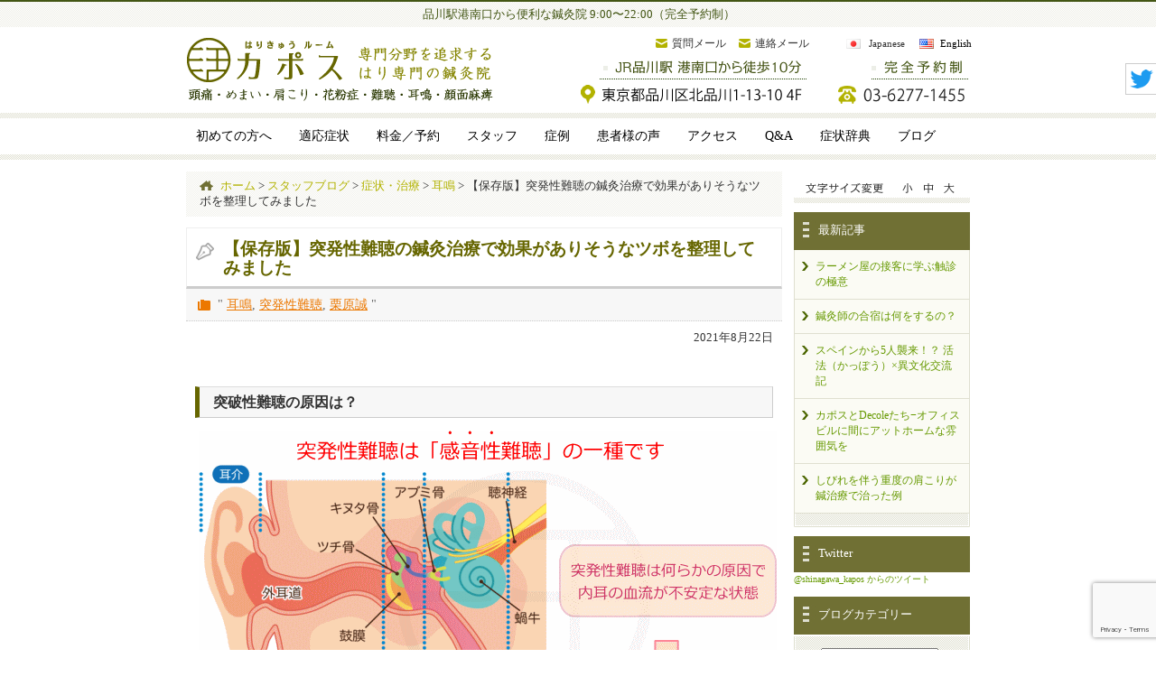

--- FILE ---
content_type: text/html; charset=UTF-8
request_url: https://shinagawa-a.kapos.jp/staff/kurihara/22890/
body_size: 24496
content:
<!DOCTYPE html>
<html lang="ja" prefix="og: http://ogp.me/ns# fb: http://ogp.me/ns/fb#  article: http://ogp.me/ns/article#"><head>
<meta charset="UTF-8">
<meta name="description" content="品川駅港南口（東口）から歩いて10分の鍼灸院。品川インターシティを通り抜けてすぐ。夜は22時まで営業。" /><meta name="keywords" content="品川,品川駅,港南口,北品川,天王洲アイル,新馬場,鍼,鍼灸,はり,ハリ" /><!--[if lt IE 9]>
<script type="text/javascript" src="http://html5shim.googlecode.com/svn/trunk/html5.js"></script>
<![endif]-->
<link rel="stylesheet" href="https://use.fontawesome.com/releases/v5.9.0/css/all.css">
<link rel="alternate" type="application/rss+xml" title="品川駅周辺 はりきゅう専門の鍼灸院｜はりきゅうルーム カポス RSS Feed" href="https://shinagawa-a.kapos.jp/feed/" />
<link rel="alternate" type="application/atom+xml" title="品川駅周辺 はりきゅう専門の鍼灸院｜はりきゅうルーム カポス Atom Feed" href="https://shinagawa-a.kapos.jp/feed/atom/" />
<link rel="pingback" href="https://shinagawa-a.kapos.jp/xmlrpc.php" />

<title>【保存版】突発性難聴の鍼灸治療で効果がありそうなツボを整理してみました | 品川駅周辺 はりきゅう専門の鍼灸院｜はりきゅうルーム カポス</title>
<link rel='dns-prefetch' href='//use.fontawesome.com' />
<link rel='dns-prefetch' href='//www.google.com' />
<link rel='dns-prefetch' href='//s.w.org' />
<link rel="alternate" type="application/rss+xml" title="品川駅周辺 はりきゅう専門の鍼灸院｜はりきゅうルーム カポス &raquo; 【保存版】突発性難聴の鍼灸治療で効果がありそうなツボを整理してみました のコメントのフィード" href="https://shinagawa-a.kapos.jp/staff/kurihara/22890/feed/" />
	  <style type="text/css">
	  .wp-pagenavi{margin-left:auto !important; margin-right:auto !important;}

	  .wp-pagenavi a,.wp-pagenavi a:link,.wp-pagenavi a:visited,.wp-pagenavi a:active,.wp-pagenavi span.extend { background:#ffffff !important; border:1px solid #660 !important; color:#660 !important; }
	  .wp-pagenavi a:hover,.wp-pagenavi span.current
	  {
		  background:#660 !important; border:1px solid #660 !important; color:#ffffff !important; 
	  }
	  .wp-pagenavi span.pages { color:#660 !important; }
	  </style>
	  <link rel='stylesheet' id='contact-form-7-css'  href='https://shinagawa-a.kapos.jp/wp-content/plugins/contact-form-7/includes/css/styles.css?ver=5.4.2' type='text/css' media='all' />
<link rel='stylesheet' id='tsubonet_case_list-css-css'  href='https://shinagawa-a.kapos.jp/wp-content/plugins/sds-shourei/assets/css/all_case_category.css?ver=0.5.3' type='text/css' media='all' />
<link rel='stylesheet' id='wc-gallery-style-css'  href='https://shinagawa-a.kapos.jp/wp-content/plugins/wc-gallery/includes/css/style.css?ver=1.67' type='text/css' media='all' />
<link rel='stylesheet' id='wc-gallery-popup-style-css'  href='https://shinagawa-a.kapos.jp/wp-content/plugins/wc-gallery/includes/css/magnific-popup.css?ver=1.1.0' type='text/css' media='all' />
<link rel='stylesheet' id='wc-gallery-flexslider-style-css'  href='https://shinagawa-a.kapos.jp/wp-content/plugins/wc-gallery/includes/vendors/flexslider/flexslider.css?ver=2.6.1' type='text/css' media='all' />
<link rel='stylesheet' id='wc-gallery-owlcarousel-style-css'  href='https://shinagawa-a.kapos.jp/wp-content/plugins/wc-gallery/includes/vendors/owlcarousel/assets/owl.carousel.css?ver=2.1.4' type='text/css' media='all' />
<link rel='stylesheet' id='wc-gallery-owlcarousel-theme-style-css'  href='https://shinagawa-a.kapos.jp/wp-content/plugins/wc-gallery/includes/vendors/owlcarousel/assets/owl.theme.default.css?ver=2.1.4' type='text/css' media='all' />
<link rel='stylesheet' id='parent-style-css'  href='https://shinagawa-a.kapos.jp/wp-content/themes/musuby/style.css?ver=5.5.17' type='text/css' media='all' />
<link rel='stylesheet' id='child-style-css'  href='https://shinagawa-a.kapos.jp/wp-content/themes/musuby_child/style.css?ver=5.5.17' type='text/css' media='all' />
<link rel='stylesheet' id='wp-pagenavi-style-css'  href='https://shinagawa-a.kapos.jp/wp-content/plugins/wp-pagenavi-style/style/default.css?ver=1.0' type='text/css' media='all' />
<script type='text/javascript' src='https://shinagawa-a.kapos.jp/wp-includes/js/jquery/jquery.js?ver=1.12.4-wp' id='jquery-core-js'></script>
<script type='text/javascript' src='https://shinagawa-a.kapos.jp/wp-content/plugins/wonderplugin-carousel/engine/wonderplugincarouselskins.js?ver=7.0C' id='wonderplugin-carousel-skins-script-js'></script>
<script type='text/javascript' src='https://shinagawa-a.kapos.jp/wp-content/plugins/wonderplugin-carousel/engine/wonderplugincarousel.js?ver=7.0C' id='wonderplugin-carousel-script-js'></script>
<script type='text/javascript' src='https://shinagawa-a.kapos.jp/wp-includes/js/jquery/jquery-migrate.min.js?ver=1.4.1' id='jquery-migrate-js'></script>
<link rel="https://api.w.org/" href="https://shinagawa-a.kapos.jp/wp-json/" /><link rel="alternate" type="application/json" href="https://shinagawa-a.kapos.jp/wp-json/wp/v2/posts/22890" /><link rel="EditURI" type="application/rsd+xml" title="RSD" href="https://shinagawa-a.kapos.jp/xmlrpc.php?rsd" />
<link rel="wlwmanifest" type="application/wlwmanifest+xml" href="https://shinagawa-a.kapos.jp/wp-includes/wlwmanifest.xml" /> 
<link rel='prev' title='アルバイトしてみて変わった鍼灸院のイメージ' href='https://shinagawa-a.kapos.jp/staff/oba/22836/' />
<link rel='next' title='必死に仕事アピールしたらこんなブログになった' href='https://shinagawa-a.kapos.jp/notebook/23079/' />
<link rel="canonical" href="https://shinagawa-a.kapos.jp/staff/kurihara/22890/" />
<link rel='shortlink' href='https://shinagawa-a.kapos.jp/?p=22890' />
<link rel="alternate" type="application/json+oembed" href="https://shinagawa-a.kapos.jp/wp-json/oembed/1.0/embed?url=https%3A%2F%2Fshinagawa-a.kapos.jp%2Fstaff%2Fkurihara%2F22890%2F" />
<link rel="alternate" type="text/xml+oembed" href="https://shinagawa-a.kapos.jp/wp-json/oembed/1.0/embed?url=https%3A%2F%2Fshinagawa-a.kapos.jp%2Fstaff%2Fkurihara%2F22890%2F&#038;format=xml" />
	<style type="text/css">
	 .wp-pagenavi
	{
		font-size:12px !important;
	}
	</style>
	<link rel="stylesheet" href="//maxcdn.bootstrapcdn.com/font-awesome/4.7.0/css/font-awesome.min.css"/>    <style type="text/css">
    a {
        color: #669900;
    }
    a:hover {
        color: #B2B200;
    }
    #menu-drop a {
        color: #000000;
    }
    #menu-drop a.hover {
        color: #B2B200;
    }
    @font-face { 
        font-family: "MyYuGothicM"; 
        font-weight: normal; 
        src: local("YuGothic-Medium"), /* Postscript name */ 
        local("Yu Gothic Medium"), /* for Chrome */ 
        local("YuGothic-Regular"); /* Mediumがない場合 */ 
    } 
    @font-face { 
        font-family: "MyYuGothicM"; 
        font-weight: bold; 
        src: local("YuGothic-Bold"), /* Postscript name */ 
        local("Yu Gothic"); /* for Chrome */ 
    }
    body {
        font-family: "MyYuGothicM","ヒラギノ角ゴ Pro W3", "Hiragino Kaku Gothic Pro", "メイリオ", Meiryo, "小塚ゴシック Std R", "Kozuka Mincho Std", "ＭＳ Ｐゴシック";
    }
    </style>
<link rel="icon" href="https://shinagawa-a.kapos.jp/wp-content/uploads/2019/03/カポスロゴ-150x150.png" sizes="32x32" />
<link rel="icon" href="https://shinagawa-a.kapos.jp/wp-content/uploads/2019/03/カポスロゴ-196x196.png" sizes="192x192" />
<link rel="apple-touch-icon" href="https://shinagawa-a.kapos.jp/wp-content/uploads/2019/03/カポスロゴ-196x196.png" />
<meta name="msapplication-TileImage" content="https://shinagawa-a.kapos.jp/wp-content/uploads/2019/03/カポスロゴ.png" />
		<style type="text/css" id="wp-custom-css">
			/*
 * 20240501
 */

#panels{
	padding:0px;
	margin:0px;
	display: flex;
  flex-direction: column;  /* 子要素を縦方向に並べる */
}

#panels table{
	width:100%;
}

#tabs {
    list-style: none;
    padding: 0;
	    margin-bottom: 2px !important;
	display: flex;
	flex-direction: row;
	flex-wrap: nowrap;
	justify-content: center;
	align-items: flex-start;
}
#tabs li {
    display: inline;
	    margin: 0px 5px 0px 5px;
}
#tabs a {
    padding: 5px 10px;
    border: 1px solid #ccc;
    background-color: #f8f8f8;
    text-decoration: none;
}
#tabs a.selected {
    background-color: #e8e8e8;
    border-bottom: none;
}
#panels li {
    display: none;
    padding: 20px;
    border: 1px solid #ccc;
}


/* body {
	font-family: "Sawarabi Gothic" ;
} */
#bn_img_hover img {
    opacity: 0.5;
}
#bn_img_hover img:hover {
    opacity: 1;
}
#twitter_icon img { 
	  width: 33px;
	  height: 33px !important;
}

.narrowcolumn_left .entry{
	font-size: 1em !important;
}
.narrowcolumn_left .entry p {
    line-height: 3.3ex !important;
}		</style>
		
<script type='text/javascript' src="https://shinagawa-a.kapos.jp/wp-content/themes/musuby/js/common.js"></script>
<script type='text/javascript' src="https://shinagawa-a.kapos.jp/wp-content/themes/musuby/js/jquery.drop.js"></script>

<meta property="og:type" content="article"/>
<meta property="og:locale" content="ja_JP" />
<meta property="og:url" content="https://shinagawa-a.kapos.jp/staff/kurihara/22890/" />
<meta property="og:site_name" content="品川駅周辺 はりきゅう専門の鍼灸院｜はりきゅうルーム カポス" />
<meta property="og:image" content="https://shinagawa-a.kapos.jp/wp-content/uploads/2019/03/カポスロゴ.png" />
<meta property="og:title" content="【保存版】突発性難聴の鍼灸治療で効果がありそうなツボを整理してみました | 品川駅周辺 はりきゅう専門の鍼灸院｜はりきゅうルーム カポス" />
<meta property="og:description" content="品川駅港南口（東口）から歩いて10分の鍼灸院。品川インターシティを通り抜けてすぐ。夜は22時まで営業。" />

<script src="https://shinagawa-a.kapos.jp/wp-content/themes/musuby/js/jQueryAutoHeight.js"></script>
<script>
jQuery(function($){
$(function(){
			$('.wp-tag-cloud li').autoHeight();
});
});
</script>
<script type="text/javascript" src="https://shinagawa-a.kapos.jp/acc/acctag.js"></script>
<meta name="google-site-verification" content="qb94ktalG9J7mRi_18jiVKNSP2nox28ogNVHYtaDLTw" />

<!-- Google tag (gtag.js) -->
<script async src="https://www.googletagmanager.com/gtag/js?id=G-C2L7LGDDMK"></script>
<script>
  window.dataLayer = window.dataLayer || [];
  function gtag(){dataLayer.push(arguments);}
  gtag('js', new Date());

  gtag('config', 'G-C2L7LGDDMK');
  gtag('config', 'UA-47844930-1');
</script>

<script type="text/javascript">
	  window._pt_lt = new Date().getTime();
	  window._pt_sp_2 = [];
	  _pt_sp_2.push('setAccount,51d2edf6');
	  var _protocol = (("https:" == document.location.protocol) ? " https://" : " http://");
	  (function() {
		var atag = document.createElement('script'); atag.type = 'text/javascript'; atag.async = true;
		atag.src = _protocol + 'js.ptengine.jp/pta.js';
		var stag = document.createElement('script'); stag.type = 'text/javascript'; stag.async = true;
		stag.src = _protocol + 'js.ptengine.jp/pts.js';
		var s = document.getElementsByTagName('script')[0]; 
		s.parentNode.insertBefore(atag, s);s.parentNode.insertBefore(stag, s);
	  })();
</script>

<!-- User Heat Tag -->
<script type="text/javascript">
(function(add, cla){window['UserHeatTag']=cla;window[cla]=window[cla]||function(){(window[cla].q=window[cla].q||[]).push(arguments)},window[cla].l=1*new Date();var ul=document.createElement('script');var tag = document.getElementsByTagName('script')[0];ul.async=1;ul.src=add;tag.parentNode.insertBefore(ul,tag);})('//uh.nakanohito.jp/uhj2/uh.js', '_uhtracker');_uhtracker({id:'uhYMZGs6ot'});
</script>
<!-- End User Heat Tag -->

<!-- fontplus -->
<!-- <script type="text/javascript" src="//webfont.fontplus.jp/accessor/script/fontplus.js?whjc-9hCM90%3D&pm=1&aa=1&ab=2" charset="utf-8"></script> -->

<link href="https://fonts.googleapis.com/earlyaccess/sawarabigothic.css" rel="stylesheet" />
</head>
<body id="body_top" class="custom-background">
<div id="fb-root"></div>
<!--[if lte IE 6.0]>
<span style="border: 1px solid #ff6600; padding: 10px; background-color: #FFFFCC; display: block; line-height: 2em; text-align: center;">あなたは旧式ブラウザをご利用中です。<br />
サイト内の情報が正しく表示できない可能性がございますので、ブラウザのアップグレードをおすすめします。<br />
バージョンについての情報は各メーカーのウェブサイトをご確認ください。　※また<a href="http://www.google.co.jp/chrome/" target="_blank">推奨ブラウザ</a>をお使いいただく方がより快適にご利用いただけます。</span>
<![endif]-->
<header id="header-all" itemscope itemtype="https://schema.org/WPHeader">
<div id="header_01">
<div id="headerimg"><span itemprop="description">品川駅港南口から便利な鍼灸院 9:00〜22:00（完全予約制）</span>
</div>
<div class="headerimg_left">
	<a href="https://shinagawa-a.kapos.jp/"><img src="https://shinagawa-a.kapos.jp/wp-content/uploads/2016/12/header_navi_img_01.png" alt="東京都港区-品川駅の鍼灸院｜はりきゅうルーム カポス" width="350" height="80" /></a>
	
	</div>
	<div class="headerimg_right"><div id="global_menu"><ul><li id="global_menu_left"><a href="https://shinagawa-a.kapos.jp/map/" target="_self"><img src="https://shinagawa-a.kapos.jp/wp-content/uploads/2023/03/header_navi_img_02.png" alt="東京都港区高輪3-25-27 901号 品川駅港南口から徒歩10分" width="320" height="60" /></a></li>
			
	<li id="global_menu_right"><a href="tel:03-6277-1455" target="_self"><img src="https://shinagawa-a.kapos.jp/wp-content/uploads/2016/12/header_navi_img_03.png" alt="03-6277-1455" width="165" height="60" /></a></li></ul></div></div>
			
			
			<div id="global_textlink"><ul>
		<li><a href="https://shinagawa-a.kapos.jp/email/">質問メール</a></li>
				
			<li><a href="https://shinagawa-a.kapos.jp/contact-letter/">連絡メール</a></li></ul></div>
			

<div id="translation_textlink">
<ul>
<li class="textlink_japanese">Japanese</li>
<li class="textlink_english"><a href="https://acupuncture.kapos.jp/" target="_blank">English</a></li>
</ul>
</div>

</div><!--header_01-->
</header><!--header-all-->

<div id="menu-headers">
<div id="drop" role="navigation">
<nav class="menu-header"><ul id="menu-drop" class="menu"><li id="menu-item-64" class="menu-item menu-item-type-post_type menu-item-object-page menu-item-has-children menu-item-64"><a href="https://shinagawa-a.kapos.jp/first/"><span>初めての方へ</span></a>
<ul class="sub-menu">
	<li id="menu-item-241" class="menu-item menu-item-type-post_type menu-item-object-page menu-item-241"><a href="https://shinagawa-a.kapos.jp/first/flowchart/"><span>施設と施術</span></a></li>
	<li id="menu-item-6444" class="menu-item menu-item-type-post_type menu-item-object-page menu-item-6444"><a href="https://shinagawa-a.kapos.jp/first/manual/"><span>鍼灸が初めての方へ</span></a></li>
	<li id="menu-item-111" class="menu-item menu-item-type-post_type menu-item-object-page menu-item-111"><a href="https://shinagawa-a.kapos.jp/first/nopain/"><span>安全と安心</span></a></li>
	<li id="menu-item-75" class="menu-item menu-item-type-post_type menu-item-object-page menu-item-75"><a href="https://shinagawa-a.kapos.jp/first/technique/"><span>免許と技術</span></a></li>
	<li id="menu-item-114" class="menu-item menu-item-type-post_type menu-item-object-page menu-item-114"><a href="https://shinagawa-a.kapos.jp/first/whatiskapos/"><span>カポスの意味</span></a></li>
</ul>
</li>
<li id="menu-item-6627" class="menu-item menu-item-type-post_type menu-item-object-page menu-item-has-children menu-item-6627"><a href="https://shinagawa-a.kapos.jp/indications/"><span>適応症状</span></a>
<ul class="sub-menu">
	<li id="menu-item-3689" class="menu-item menu-item-type-post_type menu-item-object-page menu-item-has-children menu-item-3689"><a href="https://shinagawa-a.kapos.jp/indications/zutsu/"><span>頭痛</span></a>
	<ul class="sub-menu">
		<li id="menu-item-4514" class="menu-item menu-item-type-post_type menu-item-object-page menu-item-4514"><a href="https://shinagawa-a.kapos.jp/indications/zutsu/mechanism/"><span>頭痛の原因</span></a></li>
		<li id="menu-item-3983" class="menu-item menu-item-type-post_type menu-item-object-page menu-item-3983"><a href="https://shinagawa-a.kapos.jp/indications/zutsu/zutsubasic/"><span>頭痛の鍼灸</span></a></li>
		<li id="menu-item-3928" class="menu-item menu-item-type-post_type menu-item-object-page menu-item-3928"><a href="https://shinagawa-a.kapos.jp/indications/zutsu/zutsugrouping/"><span>頭痛の分類</span></a></li>
		<li id="menu-item-5432" class="menu-item menu-item-type-post_type menu-item-object-page menu-item-5432"><a href="https://shinagawa-a.kapos.jp/indications/zutsu/tsubo/"><span>頭痛のツボ</span></a></li>
		<li id="menu-item-17225" class="menu-item menu-item-type-post_type menu-item-object-page menu-item-17225"><a href="https://shinagawa-a.kapos.jp/occipital-neuralgia/"><span>後頭神経痛</span></a></li>
	</ul>
</li>
	<li id="menu-item-24058" class="menu-item menu-item-type-post_type menu-item-object-page menu-item-24058"><a href="https://shinagawa-a.kapos.jp/indications/dizziness/"><span>めまい</span></a></li>
	<li id="menu-item-24059" class="menu-item menu-item-type-post_type menu-item-object-page menu-item-24059"><a href="https://shinagawa-a.kapos.jp/dictionary/giddiness/menieresdisease/"><span>メニエール病</span></a></li>
	<li id="menu-item-10761" class="menu-item menu-item-type-post_type menu-item-object-page menu-item-10761"><a href="https://shinagawa-a.kapos.jp/indications/ear/"><span>突発性難聴・耳鳴</span></a></li>
	<li id="menu-item-3535" class="menu-item menu-item-type-post_type menu-item-object-page menu-item-has-children menu-item-3535"><a href="https://shinagawa-a.kapos.jp/indications/katakori/"><span>頚肩腕症候群・肩こり</span></a>
	<ul class="sub-menu">
		<li id="menu-item-3543" class="menu-item menu-item-type-post_type menu-item-object-page menu-item-3543"><a href="https://shinagawa-a.kapos.jp/indications/katakori/mechanism/"><span>肩こりの原因</span></a></li>
		<li id="menu-item-7983" class="menu-item menu-item-type-post_type menu-item-object-page menu-item-7983"><a href="https://shinagawa-a.kapos.jp/indications/katakori/grouping/"><span>肩こりの分類</span></a></li>
	</ul>
</li>
	<li id="menu-item-101" class="menu-item menu-item-type-post_type menu-item-object-page menu-item-has-children menu-item-101"><a href="https://shinagawa-a.kapos.jp/indications/kahun/"><span>花粉症・アレルギー性鼻炎</span></a>
	<ul class="sub-menu">
		<li id="menu-item-1319" class="menu-item menu-item-type-post_type menu-item-object-page menu-item-1319"><a href="https://shinagawa-a.kapos.jp/indications/kahun/tsubo/"><span>花粉症のツボ</span></a></li>
		<li id="menu-item-1255" class="menu-item menu-item-type-post_type menu-item-object-page menu-item-1255"><a href="https://shinagawa-a.kapos.jp/indications/kahun/mechanism/"><span>花粉症のメカニズム</span></a></li>
		<li id="menu-item-1293" class="menu-item menu-item-type-post_type menu-item-object-page menu-item-1293"><a href="https://shinagawa-a.kapos.jp/indications/kahun/difference/"><span>花粉症と風邪の違い</span></a></li>
		<li id="menu-item-1313" class="menu-item menu-item-type-post_type menu-item-object-page menu-item-1313"><a href="https://shinagawa-a.kapos.jp/indications/kahun/kandansa/"><span>寒暖差アレルギー</span></a></li>
		<li id="menu-item-7841" class="menu-item menu-item-type-post_type menu-item-object-page menu-item-7841"><a href="https://shinagawa-a.kapos.jp/indications/kahun/pregnant/"><span>妊婦の花粉症対策</span></a></li>
	</ul>
</li>
	<li id="menu-item-8049" class="menu-item menu-item-type-post_type menu-item-object-page menu-item-has-children menu-item-8049"><a href="https://shinagawa-a.kapos.jp/indications/other/"><span>その他</span></a>
	<ul class="sub-menu">
		<li id="menu-item-11050" class="menu-item menu-item-type-post_type menu-item-object-page menu-item-11050"><a href="https://shinagawa-a.kapos.jp/indications/other/strained_back/"><span>ぎっくり腰</span></a></li>
	</ul>
</li>
</ul>
</li>
<li id="menu-item-62" class="menu-item menu-item-type-post_type menu-item-object-page menu-item-62"><a href="https://shinagawa-a.kapos.jp/charge/"><span>料金／予約</span></a></li>
<li id="menu-item-61" class="menu-item menu-item-type-post_type menu-item-object-page menu-item-61"><a href="https://shinagawa-a.kapos.jp/staff-introduction/"><span>スタッフ</span></a></li>
<li id="menu-item-20906" class="menu-item menu-item-type-post_type menu-item-object-page menu-item-20906"><a href="https://shinagawa-a.kapos.jp/case-list/"><span>症例</span></a></li>
<li id="menu-item-15364" class="menu-item menu-item-type-post_type menu-item-object-page menu-item-15364"><a href="https://shinagawa-a.kapos.jp/voices/"><span>患者様の声</span></a></li>
<li id="menu-item-20268" class="menu-item menu-item-type-post_type menu-item-object-page menu-item-20268"><a href="https://shinagawa-a.kapos.jp/map/"><span>アクセス</span></a></li>
<li id="menu-item-15363" class="menu-item menu-item-type-post_type menu-item-object-page menu-item-15363"><a href="https://shinagawa-a.kapos.jp/faq/"><span>Q&#038;A</span></a></li>
<li id="menu-item-24064" class="menu-item menu-item-type-post_type menu-item-object-page menu-item-24064"><a href="https://shinagawa-a.kapos.jp/dictionary/"><span>症状辞典</span></a></li>
<li id="menu-item-20271" class="menu-item menu-item-type-custom menu-item-object-custom menu-item-20271"><a href="https://shinagawa-a.kapos.jp/blog/"><span>ブログ</span></a></li>
</ul></nav></div><!-- #access -->
<div id="menu-headers_end"></div>
</div><!-- #menu-headers -->

<div id="main" class="main_contents">

<div id="contents">

<div id="content" class="narrowcolumn_left">

<div class="breadcrumbs" typeof="BreadcrumbList" vocab="http://schema.org/"><div class="kuzu"><div class="way"><div class="kuzuhome"></div><!-- Breadcrumb NavXT 6.6.0 -->
<span property="itemListElement" typeof="ListItem"><a property="item" typeof="WebPage" title="Go to 品川駅周辺 はりきゅう専門の鍼灸院｜はりきゅうルーム カポス." href="https://shinagawa-a.kapos.jp" class="home" ><span property="name">ホーム</span></a><meta property="position" content="1"></span> &gt; <span property="itemListElement" typeof="ListItem"><a property="item" typeof="WebPage" title="Go to スタッフブログ." href="https://shinagawa-a.kapos.jp/blog/" class="post-root post post-post" ><span property="name">スタッフブログ</span></a><meta property="position" content="2"></span> &gt; <span property="itemListElement" typeof="ListItem"><a property="item" typeof="WebPage" title="Go to the 症状・治療 category archives." href="https://shinagawa-a.kapos.jp/category/symptoms/" class="taxonomy category" ><span property="name">症状・治療</span></a><meta property="position" content="3"></span> &gt; <span property="itemListElement" typeof="ListItem"><a property="item" typeof="WebPage" title="Go to the 耳鳴 category archives." href="https://shinagawa-a.kapos.jp/category/symptoms/%e8%80%b3%e9%b3%b4/" class="taxonomy category" ><span property="name">耳鳴</span></a><meta property="position" content="4"></span> &gt; <span class="post post-post current-item">【保存版】突発性難聴の鍼灸治療で効果がありそうなツボを整理してみました</span></div></div><!--kuzu--></div>	

<div class="post" id="post-22890">

<h1 id="post_blog_h2">【保存版】突発性難聴の鍼灸治療で効果がありそうなツボを整理してみました</h1>
<div class="post_blog_h2_class">" <a href="https://shinagawa-a.kapos.jp/category/symptoms/%e8%80%b3%e9%b3%b4/" rel="category tag">耳鳴</a>, <a href="https://shinagawa-a.kapos.jp/category/symptoms/%e7%aa%81%e7%99%ba%e6%80%a7%e9%9b%a3%e8%81%b4/" rel="category tag">突発性難聴</a>, <a href="https://shinagawa-a.kapos.jp/category/staff/kurihara/" rel="category tag">栗原誠</a> "</div>
<p class="day_blog_single" style="background:none; display:block; overflow: hidden; text-align:right; font-size:0.8em; margin-bottom: 15px; padding-right:10px;">2021年8月22日</p><main class="entry">

	
				<h2>突破性難聴の原因は？</h2>
<p><img loading="lazy" class="aligncenter wp-image-15334 size-full" src="https://shinagawa-a.kapos.jp/wp-content/uploads/2015/10/突発性難聴は感音性難聴.gif" alt="突発性難聴は感音性難聴の一種です" width="640" height="375" /></p>
<p>当院には突発性難聴で通院されている方が多数いらっしゃいます。そのほとんどは、病院で治療中か、病院での治療を終えても十分に改善せずに悩んでいる方です。突発性難聴は時間との勝負です。鍼灸治療も早ければ早いほどよいです。</p>
<p>&nbsp;</p>
<p>とはいえ、鍼灸院では何をされるのか不安だから「病院で治らなかったら&#8230;」と考える人が少なくありません。その気持ちはよくわかります。私たちも、病院を受診すること、病院での治療をすることはよいと考えています。</p>
<p>&nbsp;</p>
<p>聴力が低下する原因は、突発性難聴とは限りません。何かの病気が関係している可能性もあります。そういう不安を消すためにも病院を受診することが大切です。</p>
<p>&nbsp;</p>
<p>では、突発性難聴の原因はなんでしょうか。原因がみつからないと突発性難聴と診断されます。つまり、原因不明の突然聴力低下が突発性難聴です。</p>
<p>&nbsp;</p>
<p>原因がわからないので特効薬もありません。</p>
<p>&nbsp;</p>
<p>考えてみると、原因がわからなければ治療のしようがありませんよね。理屈はそうなのですが、何もしないというわけにもいきませんから、効果がありそうな薬が処方されているわけです。</p>
<p>&nbsp;</p>
<p>当院に来院する方に処方箋を見せてもらっているのですが、初期にステロイド系のお薬が処方されている場合が多いです。でも、特効薬と言えるものではありません。「効果を示す場合がある」という事例を根拠にして処方されているわけです。改善に至る機序が詳しく説明できなくても、統計的に有効性が示されるとそれが根拠になります。</p>
<p>&nbsp;</p>
<h2>突発性難聴に効くツボはあるのか</h2>
<p><img loading="lazy" class="aligncenter size-medium wp-image-10823" src="https://shinagawa-a.kapos.jp/wp-content/uploads/2015/10/突発性難聴でよく使うツボ-283x300.gif" alt="突発性難聴と耳鳴りでよく使うツボ" width="283" height="300" /></p>
<p>検索すると、各鍼灸院が「突発性難聴によく効くツボ」を紹介しています。しかし、科学的に効果が証明されたものでなく、各鍼灸院の経験であったり「昔から言われているので効果があるはず」と考えてのものです。</p>
<p>&nbsp;</p>
<p>ある症状に特別な効果を示すツボを、私たち鍼灸師は「特効穴（とっこうけつ）」と呼んでいます。「穴（けつ）」はツボという意味です。</p>
<p>&nbsp;</p>
<p>突発性難聴の特効穴はあるのでしょうか。鍼灸師としては、ズバリ答えたいところですが、難しいのが実際です。しかし、鍼灸には効果がないという結論ではありません。鍼灸院に通った人の中に改善している人がいるのは事実です。もちろん、一人や二人ではなく数えきれません。</p>
<p>&nbsp;</p>
<p>各鍼灸院には経験が蓄積されています。使ったツボをカルテに記録している鍼灸院もあれば、そうでないところもあります。当院は使ったツボは必ずカルテに記録しています。</p>
<p>&nbsp;</p>
<p>来院時には「あれからいかがですか？」と聞こえに変化があったかどうかを確認しています。変化があれば好転の兆しとて使ったツボを振り返るようにしています。また5回の施術を終えたあとは、耳鼻科で聴力検査をすることをおすすめしています。</p>
<p>&nbsp;</p>
<p>当院でも簡易的な聴力テストを行っています。これを長年繰り返していると、変化があったケースに共通点が見えてくるのです。</p>
<p>&nbsp;</p>
<p>とはいえ、一鍼灸院の経験という域を超えることはできません。突発性難聴に効果のあるツボを割り出すためには、全国の鍼灸院から症例を集めるのが早道です。実際、その取り組みが始まっています。</p>
<p>&nbsp;</p>
<p>２年前から運用が始まったツボネットには、理念を共有している鍼灸院から症例が集まっています。突発性難聴も例外ではありません。<a href="https://tsubonet.com/case_category/toppatsuseinantyou/">突発性難聴45</a>件の他、関連する症状として<a href="https://tsubonet.com/case_category/nancho/">難聴17件</a>、<a href="https://tsubonet.com/case_category/miminari/">耳鳴63件</a>が集まっています（2021年8月22日時点）。</p>
<p>&nbsp;</p>
<p>症例が集まるほどに、この情報の価値は上がっていきます。</p>
<p>&nbsp;</p>
<h2>実際に使われているツボ</h2>
<p>それでは、ツボネットを参照して実際に使われているツボを確認してみましょう。</p>
<p>&nbsp;</p>
<p><a href="https://tsubonet.com/case_category/toppatsuseinantyou/"><img loading="lazy" class="aligncenter size-large wp-image-22894" src="https://shinagawa-a.kapos.jp/wp-content/uploads/2021/08/IMG_8955-548x1024.jpg" alt="突発性難聴の治療に使われているツボ" width="548" height="1024" srcset="https://shinagawa-a.kapos.jp/wp-content/uploads/2021/08/IMG_8955-548x1024.jpg 548w, https://shinagawa-a.kapos.jp/wp-content/uploads/2021/08/IMG_8955-161x300.jpg 161w, https://shinagawa-a.kapos.jp/wp-content/uploads/2021/08/IMG_8955-768x1434.jpg 768w, https://shinagawa-a.kapos.jp/wp-content/uploads/2021/08/IMG_8955-823x1536.jpg 823w, https://shinagawa-a.kapos.jp/wp-content/uploads/2021/08/IMG_8955-640x1195.jpg 640w, https://shinagawa-a.kapos.jp/wp-content/uploads/2021/08/IMG_8955.jpg 828w" sizes="(max-width: 548px) 100vw, 548px" /></a></p>
<p>&nbsp;</p>
<p>続きがありますので、数が多い方から10番目まで、こちらに書いておきます。リンクをクリックすると、そのツボの情報に飛べます。</p>
<p>&nbsp;</p>
<p>1．<a href="https://tsubonet.com/case_tsubo/yourou-pic-film/">養老（ようろう）</a></p>
<p><a href="https://tsubonet.com/case_tsubo/yourou-pic-film/"><img loading="lazy" class="aligncenter wp-image-22895 size-medium" src="https://shinagawa-a.kapos.jp/wp-content/uploads/2021/08/eabb69d7f015c42cbb84f48d497fedd2-300x300.jpg" alt="養老" width="300" height="300" srcset="https://shinagawa-a.kapos.jp/wp-content/uploads/2021/08/eabb69d7f015c42cbb84f48d497fedd2-300x300.jpg 300w, https://shinagawa-a.kapos.jp/wp-content/uploads/2021/08/eabb69d7f015c42cbb84f48d497fedd2-1024x1024.jpg 1024w, https://shinagawa-a.kapos.jp/wp-content/uploads/2021/08/eabb69d7f015c42cbb84f48d497fedd2-150x150.jpg 150w, https://shinagawa-a.kapos.jp/wp-content/uploads/2021/08/eabb69d7f015c42cbb84f48d497fedd2-768x767.jpg 768w, https://shinagawa-a.kapos.jp/wp-content/uploads/2021/08/eabb69d7f015c42cbb84f48d497fedd2-196x196.jpg 196w, https://shinagawa-a.kapos.jp/wp-content/uploads/2021/08/eabb69d7f015c42cbb84f48d497fedd2-170x170.jpg 170w, https://shinagawa-a.kapos.jp/wp-content/uploads/2021/08/eabb69d7f015c42cbb84f48d497fedd2-640x639.jpg 640w, https://shinagawa-a.kapos.jp/wp-content/uploads/2021/08/eabb69d7f015c42cbb84f48d497fedd2.jpg 1078w" sizes="(max-width: 300px) 100vw, 300px" /></a></p>
<p>&nbsp;</p>
<p>2．<a href="https://tsubonet.com/case_tsubo/goukoku-film/">合谷（ごうこく）</a></p>
<p><a href="https://tsubonet.com/case_tsubo/goukoku-film/"><img loading="lazy" class="aligncenter size-medium wp-image-22896" src="https://shinagawa-a.kapos.jp/wp-content/uploads/2021/08/4990644e15e513f92c1d81ac352956f7-300x300.jpg" alt="合谷" width="300" height="300" srcset="https://shinagawa-a.kapos.jp/wp-content/uploads/2021/08/4990644e15e513f92c1d81ac352956f7-300x300.jpg 300w, https://shinagawa-a.kapos.jp/wp-content/uploads/2021/08/4990644e15e513f92c1d81ac352956f7-1024x1024.jpg 1024w, https://shinagawa-a.kapos.jp/wp-content/uploads/2021/08/4990644e15e513f92c1d81ac352956f7-150x150.jpg 150w, https://shinagawa-a.kapos.jp/wp-content/uploads/2021/08/4990644e15e513f92c1d81ac352956f7-768x767.jpg 768w, https://shinagawa-a.kapos.jp/wp-content/uploads/2021/08/4990644e15e513f92c1d81ac352956f7-196x196.jpg 196w, https://shinagawa-a.kapos.jp/wp-content/uploads/2021/08/4990644e15e513f92c1d81ac352956f7-170x170.jpg 170w, https://shinagawa-a.kapos.jp/wp-content/uploads/2021/08/4990644e15e513f92c1d81ac352956f7-640x639.jpg 640w, https://shinagawa-a.kapos.jp/wp-content/uploads/2021/08/4990644e15e513f92c1d81ac352956f7.jpg 1077w" sizes="(max-width: 300px) 100vw, 300px" /></a></p>
<p>&nbsp;</p>
<p>3．<a href="https://tsubonet.com/case_tsubo/koukei-pic-film/">後谿（こうけい</a>）</p>
<p><a href="https://tsubonet.com/case_tsubo/koukei-pic-film/"><img loading="lazy" class="aligncenter size-medium wp-image-22897" src="https://shinagawa-a.kapos.jp/wp-content/uploads/2021/08/d6031c74dbe4abdfb201c9d1528380cf-300x300.jpg" alt="後谿" width="300" height="300" srcset="https://shinagawa-a.kapos.jp/wp-content/uploads/2021/08/d6031c74dbe4abdfb201c9d1528380cf-300x300.jpg 300w, https://shinagawa-a.kapos.jp/wp-content/uploads/2021/08/d6031c74dbe4abdfb201c9d1528380cf-150x150.jpg 150w, https://shinagawa-a.kapos.jp/wp-content/uploads/2021/08/d6031c74dbe4abdfb201c9d1528380cf-196x196.jpg 196w, https://shinagawa-a.kapos.jp/wp-content/uploads/2021/08/d6031c74dbe4abdfb201c9d1528380cf-170x170.jpg 170w, https://shinagawa-a.kapos.jp/wp-content/uploads/2021/08/d6031c74dbe4abdfb201c9d1528380cf-640x639.jpg 640w, https://shinagawa-a.kapos.jp/wp-content/uploads/2021/08/d6031c74dbe4abdfb201c9d1528380cf.jpg 721w" sizes="(max-width: 300px) 100vw, 300px" /></a></p>
<p>&nbsp;</p>
<p>4．<a href="https://tsubonet.com/case_tsubo/inkoku-pic-film/">陰谷（いんこく）</a></p>
<p><a href="https://tsubonet.com/case_tsubo/inkoku-pic-film/"><img loading="lazy" class="aligncenter size-medium wp-image-22901" src="https://shinagawa-a.kapos.jp/wp-content/uploads/2021/08/423300d0d0f87e31559d0056bc1aeb29-300x300.jpg" alt="陰谷" width="300" height="300" srcset="https://shinagawa-a.kapos.jp/wp-content/uploads/2021/08/423300d0d0f87e31559d0056bc1aeb29-300x300.jpg 300w, https://shinagawa-a.kapos.jp/wp-content/uploads/2021/08/423300d0d0f87e31559d0056bc1aeb29-150x150.jpg 150w, https://shinagawa-a.kapos.jp/wp-content/uploads/2021/08/423300d0d0f87e31559d0056bc1aeb29-196x196.jpg 196w, https://shinagawa-a.kapos.jp/wp-content/uploads/2021/08/423300d0d0f87e31559d0056bc1aeb29-170x170.jpg 170w, https://shinagawa-a.kapos.jp/wp-content/uploads/2021/08/423300d0d0f87e31559d0056bc1aeb29-640x640.jpg 640w, https://shinagawa-a.kapos.jp/wp-content/uploads/2021/08/423300d0d0f87e31559d0056bc1aeb29.jpg 721w" sizes="(max-width: 300px) 100vw, 300px" /></a></p>
<p>&nbsp;</p>
<p>5．<a href="https://tsubonet.com/case_tsubo/chiten-pic-film/">地天（ちてん）</a></p>
<p><a href="https://tsubonet.com/case_tsubo/chiten-pic-film/"><img loading="lazy" class="aligncenter size-medium wp-image-22902" src="https://shinagawa-a.kapos.jp/wp-content/uploads/2021/08/titen-300x300.jpg" alt="地天" width="300" height="300" srcset="https://shinagawa-a.kapos.jp/wp-content/uploads/2021/08/titen-300x300.jpg 300w, https://shinagawa-a.kapos.jp/wp-content/uploads/2021/08/titen-150x150.jpg 150w, https://shinagawa-a.kapos.jp/wp-content/uploads/2021/08/titen-196x196.jpg 196w, https://shinagawa-a.kapos.jp/wp-content/uploads/2021/08/titen-170x170.jpg 170w, https://shinagawa-a.kapos.jp/wp-content/uploads/2021/08/titen-640x640.jpg 640w, https://shinagawa-a.kapos.jp/wp-content/uploads/2021/08/titen.jpg 721w" sizes="(max-width: 300px) 100vw, 300px" /></a></p>
<p>&nbsp;</p>
<p>&nbsp;</p>
<p>6．<a href="https://tsubonet.com/case_tsubo/chuusho-pic-film/">中渚（ちゅうしょ）</a></p>
<p><a href="https://tsubonet.com/case_tsubo/chuusho-pic-film/"><img loading="lazy" class="aligncenter size-medium wp-image-22903" src="https://shinagawa-a.kapos.jp/wp-content/uploads/2021/08/ed45e88ac06c52f58ba76b8c6aaf1318-300x300.jpg" alt="中渚" width="300" height="300" srcset="https://shinagawa-a.kapos.jp/wp-content/uploads/2021/08/ed45e88ac06c52f58ba76b8c6aaf1318-300x300.jpg 300w, https://shinagawa-a.kapos.jp/wp-content/uploads/2021/08/ed45e88ac06c52f58ba76b8c6aaf1318-150x150.jpg 150w, https://shinagawa-a.kapos.jp/wp-content/uploads/2021/08/ed45e88ac06c52f58ba76b8c6aaf1318-196x196.jpg 196w, https://shinagawa-a.kapos.jp/wp-content/uploads/2021/08/ed45e88ac06c52f58ba76b8c6aaf1318-170x170.jpg 170w, https://shinagawa-a.kapos.jp/wp-content/uploads/2021/08/ed45e88ac06c52f58ba76b8c6aaf1318-640x639.jpg 640w, https://shinagawa-a.kapos.jp/wp-content/uploads/2021/08/ed45e88ac06c52f58ba76b8c6aaf1318.jpg 721w" sizes="(max-width: 300px) 100vw, 300px" /></a></p>
<p>&nbsp;</p>
<p>7．<a href="https://tsubonet.com/case_tsubo/gyokushin-film/">玉竧（ぎょくしん）</a></p>
<p><a href="https://tsubonet.com/case_tsubo/gyokushin-film/"><img loading="lazy" class="aligncenter size-medium wp-image-22904" src="https://shinagawa-a.kapos.jp/wp-content/uploads/2021/08/63fe9308cdf39197a471eeadbebed894-300x300.jpg" alt="玉竧" width="300" height="300" srcset="https://shinagawa-a.kapos.jp/wp-content/uploads/2021/08/63fe9308cdf39197a471eeadbebed894-300x300.jpg 300w, https://shinagawa-a.kapos.jp/wp-content/uploads/2021/08/63fe9308cdf39197a471eeadbebed894-150x150.jpg 150w, https://shinagawa-a.kapos.jp/wp-content/uploads/2021/08/63fe9308cdf39197a471eeadbebed894-196x196.jpg 196w, https://shinagawa-a.kapos.jp/wp-content/uploads/2021/08/63fe9308cdf39197a471eeadbebed894-170x170.jpg 170w, https://shinagawa-a.kapos.jp/wp-content/uploads/2021/08/63fe9308cdf39197a471eeadbebed894-640x640.jpg 640w, https://shinagawa-a.kapos.jp/wp-content/uploads/2021/08/63fe9308cdf39197a471eeadbebed894.jpg 721w" sizes="(max-width: 300px) 100vw, 300px" /></a></p>
<p>&nbsp;</p>
<p>8．<a href="https://tsubonet.com/case_tsubo/chikuhin-pic-film/">築賓（ちくひん）</a></p>
<p><a href="https://tsubonet.com/case_tsubo/chikuhin-pic-film/"><img loading="lazy" class="aligncenter size-medium wp-image-22905" src="https://shinagawa-a.kapos.jp/wp-content/uploads/2021/08/c5aff5682ae47ebf5c74a2d650e1421e-300x300.jpg" alt="築賓" width="300" height="300" srcset="https://shinagawa-a.kapos.jp/wp-content/uploads/2021/08/c5aff5682ae47ebf5c74a2d650e1421e-300x300.jpg 300w, https://shinagawa-a.kapos.jp/wp-content/uploads/2021/08/c5aff5682ae47ebf5c74a2d650e1421e-150x150.jpg 150w, https://shinagawa-a.kapos.jp/wp-content/uploads/2021/08/c5aff5682ae47ebf5c74a2d650e1421e-196x196.jpg 196w, https://shinagawa-a.kapos.jp/wp-content/uploads/2021/08/c5aff5682ae47ebf5c74a2d650e1421e-170x170.jpg 170w, https://shinagawa-a.kapos.jp/wp-content/uploads/2021/08/c5aff5682ae47ebf5c74a2d650e1421e-640x640.jpg 640w, https://shinagawa-a.kapos.jp/wp-content/uploads/2021/08/c5aff5682ae47ebf5c74a2d650e1421e.jpg 721w" sizes="(max-width: 300px) 100vw, 300px" /></a></p>
<p>&nbsp;</p>
<p>9．<a href="https://tsubonet.com/case_tsubo/rokkei-pic-film/">六谿（ろっけい）</a></p>
<p><a href="https://tsubonet.com/case_tsubo/rokkei-pic-film/"><img loading="lazy" class="aligncenter size-medium wp-image-22906" src="https://shinagawa-a.kapos.jp/wp-content/uploads/2021/08/2b912c95a8c511b6434ec8605aec6265-300x300.jpg" alt="六谿" width="300" height="300" srcset="https://shinagawa-a.kapos.jp/wp-content/uploads/2021/08/2b912c95a8c511b6434ec8605aec6265-300x300.jpg 300w, https://shinagawa-a.kapos.jp/wp-content/uploads/2021/08/2b912c95a8c511b6434ec8605aec6265-150x150.jpg 150w, https://shinagawa-a.kapos.jp/wp-content/uploads/2021/08/2b912c95a8c511b6434ec8605aec6265-196x196.jpg 196w, https://shinagawa-a.kapos.jp/wp-content/uploads/2021/08/2b912c95a8c511b6434ec8605aec6265-170x170.jpg 170w, https://shinagawa-a.kapos.jp/wp-content/uploads/2021/08/2b912c95a8c511b6434ec8605aec6265-640x640.jpg 640w, https://shinagawa-a.kapos.jp/wp-content/uploads/2021/08/2b912c95a8c511b6434ec8605aec6265.jpg 721w" sizes="(max-width: 300px) 100vw, 300px" /></a></p>
<p>10．<a href="https://tsubonet.com/case_tsubo/dengai-pic-film/">臀蓋</a></p>
<p><a href="https://tsubonet.com/case_tsubo/dengai-pic-film/"><img loading="lazy" class="aligncenter wp-image-22907 size-medium" src="https://shinagawa-a.kapos.jp/wp-content/uploads/2021/08/ee5ec47a2916407f811d8891b138ea3b-300x300.jpg" alt="臀蓋" width="300" height="300" srcset="https://shinagawa-a.kapos.jp/wp-content/uploads/2021/08/ee5ec47a2916407f811d8891b138ea3b-300x300.jpg 300w, https://shinagawa-a.kapos.jp/wp-content/uploads/2021/08/ee5ec47a2916407f811d8891b138ea3b-150x150.jpg 150w, https://shinagawa-a.kapos.jp/wp-content/uploads/2021/08/ee5ec47a2916407f811d8891b138ea3b-196x196.jpg 196w, https://shinagawa-a.kapos.jp/wp-content/uploads/2021/08/ee5ec47a2916407f811d8891b138ea3b-170x170.jpg 170w, https://shinagawa-a.kapos.jp/wp-content/uploads/2021/08/ee5ec47a2916407f811d8891b138ea3b-640x640.jpg 640w, https://shinagawa-a.kapos.jp/wp-content/uploads/2021/08/ee5ec47a2916407f811d8891b138ea3b.jpg 721w" sizes="(max-width: 300px) 100vw, 300px" /></a></p>
<p>&nbsp;</p>
<h2>ツボ押しで効果はあるのか</h2>
<p>ここに紹介されているツボを指で押せば効果が突発性難聴が治る可能性があると思ったかもしれません。でも、ちょっと待ってください。ツボの付近を気持ちよく押したり揉んだりすることはできても、治療効果があるとは限りません。</p>
<p>&nbsp;</p>
<p>鍼灸師がなぜ鍼や灸を使うのか考えてみるとわかります。こうした道具を使うのは指で刺激するよりずっと効率的だからです。ツボの効果をしっかり引き出すには、ツボのみを刺激することが大切です。だから、ピンポイントで刺激できる鍼を使うのです。お灸の場合も、ピンポイントで刺激したい場合には透熱灸という方法を用います。</p>
<p>&nbsp;</p>
<p>そもそも、鍼灸院における鍼灸でも、効果があるという十分な根拠がありません。ですから、指で刺激しても効果があると約束することはできません。ネットで検索すればたくさんのツボが出てきますので、押してみたくなるかもしれません。ですが、ツボ押しをしながら過ごすのはおすすめできません。発症から時間が経てば経つほど治りづらくなるのが突発性難聴だからです。</p>
<p>&nbsp;</p>
<p>発症から日が浅い方が改善しやすいです。</p>
<p>&nbsp;</p>
<p>お仕事や家事で忙しいかもしれません。しばらく様子をみてみようと何日も過ごしてしまう方がいらっしゃいます。</p>
<p>&nbsp;</p>
<p>「明日には治っているかもしれない」</p>
<p>&nbsp;</p>
<p>と思う気持ちは捨てて、すぐに耳鼻科を受診してください。耳鼻科と同じ日に鍼灸院でもかまいません。医師から「突発性難聴」と診断された場合には、鍼灸が役立つ可能性が十分にあります。他に「低音障害型感音難聴」や「メニエール病」と診断された場合にもお受けしています。病院で処方されたお薬を飲みながら鍼灸を受けることもできます。</p>
<p>&nbsp;</p>
<h2>鍼灸院の選び方</h2>
<p>鍼灸は病院の治療と並行して行うことができます。どこでも対応できるわけではありませんので、気になる鍼灸院に問い合わせをしてみてください。早ければ早いほど、少ない通院回数で改善が期待できます。そして完治の可能性も上がります。希なケースですが、発症した当日や翌日に鍼灸をしたら、１回の施術で聴力に完全に戻ったという例もります。</p>
<p>&nbsp;</p>
<p>実際の施術では、鍼灸師がお体に合わせてツボを選びますので「このツボを使ってください」とお願いしないでください。ここで紹介したツボは一例です。他にツボはたくさんあります。一度行ってみて安心できると思ったら、その鍼灸院の方針に合わせてみてください。３～５回でよい兆候が見えなかったら別の鍼灸院に相談してもよいと思います。</p>
<p>&nbsp;</p>
<p>鍼灸院によっては、誰に対しても同じツボを使います。お一人お一人、お体は違いますし、その日のコンディションもあります。施術に入る前にしっかりチェックしてくれるところをおすすめします。</p>
<p>&nbsp;</p>
<h2>まとめ</h2>
<p>原因不明の難聴である突発性難聴に対して、実際の鍼灸院で使われているツボを紹介しました。これらのツボを指で押しても効果があるかどうかはわかりません。症状が出たらすぐに耳鼻科を受診して、鍼灸院も検討してみてください。お薬を飲みながら鍼灸治療を受けることもできます。迷っている時間は本当にもったいないですよ。</p>

								





<div class="editor-box">
	<div class="editor-header">
	この記事を書いた人
	</div>
	<div class="editor-inner">
		<div class="editor-left">
			<div class="editor-img">
				<img src="https://shinagawa-a.kapos.jp/wp-content/uploads/2017/06/栗原誠170-150x150.png" />
			</div>
			<div class="editor-sns">
				<a href="https://www.facebook.com/makoto.kurihara"><img src="https://shinagawa-a.kapos.jp/wp-content/themes/musuby/images/social/1.png"></a>			</div>
		</div>
		<div class="editor-right">
			<div class="editor-name">
			<span class="vcard"><a class="url fn n" href="https://shinagawa-a.kapos.jp/author/profile/makoto-kurihara/" title="栗原 誠（くりはら まこと）" rel="me">栗原 誠（くりはら まこと）</a></span>			</div>
			<div class="editor-profile">
				<p><strong>はりきゅうルーム カポス オーナー（鍼灸師）</strong></p>
<p>群馬に拠点を置き、東京と往復しながら慌ただしく仕事しています。効果がわかりやすい鍼灸を求めて研究の日々。その成果をカポスにどんどん投入しています。</p>
<p>&nbsp;</p>
<p>・<a href="http://yoki-in.com/" target="_blank" rel="noopener noreferrer">養気院</a> 院長</p>
<p>・<a href="http://kappolabo.co.jp/" target="_blank" rel="noopener noreferrer">株式会社 活法ラボ</a> 代表</p>
<p>・<a href="https://seidonet.or.jp/" target="_blank" rel="noopener">一般社団法人 整動協会</a> 代表</p>
<p>&nbsp;</p>
<p>≫ <a href="https://shinagawa-a.kapos.jp/staff/#kurihara">詳しいプロフィールを見る</a></p>
			</div>
		</div>
	</div>
</div>

<div class="navigation_clearfix">
<div class="navigation_clearfix_alignleft"><a href="https://shinagawa-a.kapos.jp/notebook/22619/" title="カポスの引越風景をお見せします（2020年12月29～30日）">&larr; カポスの引越風景をお見せします（2020年1...</a></div>
<div class="navigation_clearfix_alignright"><a href="https://shinagawa-a.kapos.jp/notebook/23079/" title="必死に仕事アピールしたらこんなブログになった">必死に仕事アピールしたらこんなブログに... &rarr;</a></div>
</div><!-- navigation clearfix -->



<div class="entry-utility">
カテゴリー： <a href="https://shinagawa-a.kapos.jp/category/symptoms/%e8%80%b3%e9%b3%b4/" rel="category tag">耳鳴</a>, <a href="https://shinagawa-a.kapos.jp/category/symptoms/%e7%aa%81%e7%99%ba%e6%80%a7%e9%9b%a3%e8%81%b4/" rel="category tag">突発性難聴</a>, <a href="https://shinagawa-a.kapos.jp/category/staff/kurihara/" rel="category tag">栗原誠</a>. </div><!-- .entry-utility -->
					
					<div class="trackback-box">トラックバック <abbr title="Universal Resource Locator">URL</abbr> : <input type="text" name="trackback_url" size="60" value="https://shinagawa-a.kapos.jp/staff/kurihara/22890/trackback/" readonly="readonly" class="trackback-url" onfocus="this.select()" />　<span style="font-size:0.8em;">| <a href="https://shinagawa-a.kapos.jp/staff/kurihara/22890/#trackbacks" >トラックバック(0)</a></span></div>

</main>
			
			
<div class="social-box">
    
<ul class="share_bt">
<li>
<span class="tweetButton">
<a href="https://twitter.com/share" class="twitter-share-button" data-url="https://shinagawa-a.kapos.jp/staff/kurihara/22890/" data-count="horizontal" data-via="imdexjp" data-text="【保存版】突発性難聴の鍼灸治療で効果がありそうなツボを整理してみました" data-lang="ja">ツイート</a>
</span>
</li>
<li class="fb_bt">	
<div class="fb-like" data-href="https://shinagawa-a.kapos.jp/staff/kurihara/22890/" data-layout="button" data-action="like" data-size="small" data-show-faces="false" data-share="true" data-lazy="true"></div>
</li>
<li>
<div class="g-plusone" data-size="medium" data-annotation="none"></div>
</li>
<li>
<span class="hatebuButton"><a href="http://b.hatena.ne.jp/entry/" class="hatena-bookmark-button" data-hatena-bookmark-layout="basic-counter" title="このエントリーをはてなブックマークに追加"><img src="https://b.st-hatena.com/images/entry-button/button-only@2x.png" alt="このエントリーをはてなブックマークに追加" width="20" height="20" style="border: none;" /></a></span>
</li>
<li>
<div class="line-it-button" data-lang="ja" data-type="share-a" data-url="https://media.line.me/ja/how_to_install#lineitbutton" style="display: none;"></div>
</li>
<li>
<span class="mixiButton"><a href="http://static.mixi.jp/share.pl" class="mixi-check-button" data-button="button-6">チェック</a></span>
</li>	
<!-- <span class="greeButton"><iframe src="http://share.gree.jp/share?url=https://shinagawa-a.kapos.jp/staff/kurihara/22890/&type=0&height=21" scrolling="no" frameborder="0" marginwidth="0" marginheight="0" style="border:none; overflow:hidden; width:81px; height:21px;" allowTransparency="true"></iframe></span>-->
<li>
<span style="display: inline; margin-right: 10px; " >
<a href="https://getpocket.com/save"
class="pocket-btn"
data-lang="en"
data-save-url="https://shinagawa-a.kapos.jp/staff/kurihara/22890/"
data-pocket-count="none"
data-pocket-align="left" ></a></span>
</li>
</ul></div>
		




			
		
		
		
		

	 


	<div id="respond" class="comment-respond">
		<h3 id="reply-title" class="comment-reply-title">コメントを残す <small><a rel="nofollow" id="cancel-comment-reply-link" href="/staff/kurihara/22890/#respond" style="display:none;">コメントをキャンセル</a></small></h3><form action="https://shinagawa-a.kapos.jp/wp-comments-post.php" method="post" id="commentform" class="comment-form"><p class="comment-notes"><span id="email-notes">メールアドレスが公開されることはありません。</span> <span class="required">*</span> が付いている欄は必須項目です</p><p class="comment-form-comment"><label for="comment">コメント</label> <textarea id="comment" name="comment" cols="45" rows="8" maxlength="65525" required="required"></textarea></p><p class="comment-form-author"><label for="author">名前 <span class="required">*</span></label> <input id="author" name="author" type="text" value="" size="30" maxlength="245" required='required' /></p>
<p class="comment-form-email"><label for="email">メール <span class="required">*</span></label> <input id="email" name="email" type="text" value="" size="30" maxlength="100" aria-describedby="email-notes" required='required' /></p>
<p class="comment-form-url"><label for="url">サイト</label> <input id="url" name="url" type="text" value="" size="30" maxlength="200" /></p>
<p class="comment-form-cookies-consent"><input id="wp-comment-cookies-consent" name="wp-comment-cookies-consent" type="checkbox" value="yes" /> <label for="wp-comment-cookies-consent">次回のコメントで使用するためブラウザーに自分の名前、メールアドレス、サイトを保存する。</label></p>
<p class="form-submit"><input name="submit" type="submit" id="submit" class="submit" value="コメントを送信" /> <input type='hidden' name='comment_post_ID' value='22890' id='comment_post_ID' />
<input type='hidden' name='comment_parent' id='comment_parent' value='0' />
</p><p style="display: none;"><input type="hidden" id="akismet_comment_nonce" name="akismet_comment_nonce" value="766449604e" /></p><p style="display: none !important;"><label>&#916;<textarea name="ak_hp_textarea" cols="45" rows="8" maxlength="100"></textarea></label><input type="hidden" id="ak_js" name="ak_js" value="198"/><script>document.getElementById( "ak_js" ).setAttribute( "value", ( new Date() ).getTime() );</script></p></form>	</div><!-- #respond -->
	

	
	
  


    	
	
<div id="contents_info">
<ul>
<li class="contents_info_li_01"><li class="contents_info_li_01"><a href="tel:03-6277-1455" target="_self"><img src="https://shinagawa-a.kapos.jp/wp-content/uploads/2024/11/contents_info_1.jpg"03-6277-1455 width="196" height="70" /></a></li></li>
<li class="contents_info_li_02"><li class="contents_info_li_02"><a href="https://shinagawa-a.kapos.jp/map/" target="_self"><img src="https://shinagawa-a.kapos.jp/wp-content/uploads/2020/12/contents_info_2.jpg"品川区北品川1-13-10 ストークビル 4F width="220" height="70" /></a></li></li>
<li class="contents_info_li_03"><li class="contents_info_li_03"><a href="https://shinagawa-a.kapos.jp/email/" target="_self"><img src="https://shinagawa-a.kapos.jp/wp-content/uploads/2016/12/contents_info_3.jpg"ご相談・お問い合わせ width="222" height="70" /></a></li></li>
</ul>
</div>
		
			
		</div>

	
</div>
	
<aside id="main_sidebar_right">

<ul>
						
<li id="textsize_widget">
<ul class="textsize_change">
	<li><a href="#" id="text_size_S"></a></li>
	<li><a href="#" id="text_size_M"></a></li>
	<li><a href="#" id="text_size_L"></a></li>
</ul>
<script type="text/javascript" src="https://shinagawa-a.kapos.jp/wp-content/themes/musuby/js/jquery.textresizer.js"></script>
<script type="text/javascript" src="https://shinagawa-a.kapos.jp/wp-content/themes/musuby/js/jquery.cookie.js"></script>
<script>
jQuery(function(){
jQuery(".textsize_change a").textresizer({
target: "#headerimg,#global_textlink,#content,#menu-headers,#main_sidebar_right,#main_sidebar_left,#footer_bg"
});
});
</script>
</li>
		<li id="recent-posts-3" class="widget widget_recent_entries">
		<div class="widgettitle">最新記事</div><div class="h2_botom"></div>
		<ul>
											<li>
					<a href="https://shinagawa-a.kapos.jp/training/24391/">ラーメン屋の接客に学ぶ触診の極意</a>
									</li>
											<li>
					<a href="https://shinagawa-a.kapos.jp/training/24351/">鍼灸師の合宿は何をするの？</a>
									</li>
											<li>
					<a href="https://shinagawa-a.kapos.jp/notebook/24105/">スペインから5人襲来！？ 活法（かっぽう）×異文化交流記</a>
									</li>
											<li>
					<a href="https://shinagawa-a.kapos.jp/facility/24081/">カポスとDecoleたち−オフィスビルに間にアットホームな雰囲気を</a>
									</li>
											<li>
					<a href="https://shinagawa-a.kapos.jp/unclassified/24076/">しびれを伴う重度の肩こりが鍼治療で治った例</a>
									</li>
					</ul>

		</li><li id="custom_html-2" class="widget_text widget widget_custom_html"><div class="widgettitle">Twitter</div><div class="h2_botom"></div><div class="textwidget custom-html-widget"><a class="twitter-timeline" href="https://twitter.com/shinagawa_kapos" data-widget-id="504303364226564096">@shinagawa_kapos からのツイート</a>
<script>!function(d,s,id){var js,fjs=d.getElementsByTagName(s)[0],p=/^http:/.test(d.location)?'http':'https';if(!d.getElementById(id)){js=d.createElement(s);js.id=id;js.src=p+"://platform.twitter.com/widgets.js";fjs.parentNode.insertBefore(js,fjs);}}(document,"script","twitter-wjs");</script>
</div></li><li id="categories-3" class="widget widget_categories"><div class="widgettitle">ブログカテゴリー</div><div class="h2_botom"></div><form action="https://shinagawa-a.kapos.jp" method="get"><label class="screen-reader-text" for="cat">ブログカテゴリー</label><select  name='cat' id='cat' class='postform' >
	<option value='-1'>カテゴリーを選択</option>
	<option class="level-0" value="406">施設&nbsp;&nbsp;(11)</option>
	<option class="level-0" value="299">スタッフ&nbsp;&nbsp;(194)</option>
	<option class="level-1" value="496">&nbsp;&nbsp;&nbsp;楠 洋介&nbsp;&nbsp;(1)</option>
	<option class="level-1" value="490">&nbsp;&nbsp;&nbsp;布野聡一朗&nbsp;&nbsp;(2)</option>
	<option class="level-1" value="475">&nbsp;&nbsp;&nbsp;石井佑&nbsp;&nbsp;(1)</option>
	<option class="level-1" value="457">&nbsp;&nbsp;&nbsp;大場智美&nbsp;&nbsp;(9)</option>
	<option class="level-1" value="425">&nbsp;&nbsp;&nbsp;岡本悠馬&nbsp;&nbsp;(2)</option>
	<option class="level-1" value="319">&nbsp;&nbsp;&nbsp;佐藤廉&nbsp;&nbsp;(20)</option>
	<option class="level-1" value="302">&nbsp;&nbsp;&nbsp;光山英史&nbsp;&nbsp;(18)</option>
	<option class="level-1" value="297">&nbsp;&nbsp;&nbsp;坂口友亮&nbsp;&nbsp;(58)</option>
	<option class="level-1" value="303">&nbsp;&nbsp;&nbsp;栗原誠&nbsp;&nbsp;(24)</option>
	<option class="level-1" value="298">&nbsp;&nbsp;&nbsp;秋澤英樹&nbsp;&nbsp;(58)</option>
	<option class="level-0" value="184">スタッフ研修&nbsp;&nbsp;(99)</option>
	<option class="level-0" value="186">スタッフ雑記&nbsp;&nbsp;(61)</option>
	<option class="level-0" value="21">トレンド・ニュース&nbsp;&nbsp;(10)</option>
	<option class="level-0" value="114">技術論&nbsp;&nbsp;(11)</option>
	<option class="level-0" value="9">施術について&nbsp;&nbsp;(3)</option>
	<option class="level-0" value="1">未分類&nbsp;&nbsp;(4)</option>
	<option class="level-0" value="251">求人&nbsp;&nbsp;(2)</option>
	<option class="level-0" value="185">症状・治療&nbsp;&nbsp;(75)</option>
	<option class="level-1" value="471">&nbsp;&nbsp;&nbsp;耳鳴&nbsp;&nbsp;(1)</option>
	<option class="level-1" value="405">&nbsp;&nbsp;&nbsp;低音障害型感音性難聴&nbsp;&nbsp;(1)</option>
	<option class="level-1" value="318">&nbsp;&nbsp;&nbsp;突発性難聴&nbsp;&nbsp;(5)</option>
	<option class="level-1" value="178">&nbsp;&nbsp;&nbsp;ぎっくり腰&nbsp;&nbsp;(2)</option>
	<option class="level-1" value="107">&nbsp;&nbsp;&nbsp;しびれ&nbsp;&nbsp;(1)</option>
	<option class="level-1" value="74">&nbsp;&nbsp;&nbsp;めまい&nbsp;&nbsp;(4)</option>
	<option class="level-1" value="249">&nbsp;&nbsp;&nbsp;バネ指&nbsp;&nbsp;(2)</option>
	<option class="level-1" value="188">&nbsp;&nbsp;&nbsp;不眠症&nbsp;&nbsp;(1)</option>
	<option class="level-1" value="37">&nbsp;&nbsp;&nbsp;妊婦&nbsp;&nbsp;(2)</option>
	<option class="level-1" value="256">&nbsp;&nbsp;&nbsp;寒暖差アレルギー&nbsp;&nbsp;(1)</option>
	<option class="level-1" value="313">&nbsp;&nbsp;&nbsp;後頭神経痛&nbsp;&nbsp;(1)</option>
	<option class="level-1" value="154">&nbsp;&nbsp;&nbsp;歯痛&nbsp;&nbsp;(2)</option>
	<option class="level-1" value="239">&nbsp;&nbsp;&nbsp;産後&nbsp;&nbsp;(1)</option>
	<option class="level-1" value="122">&nbsp;&nbsp;&nbsp;眼の症状&nbsp;&nbsp;(1)</option>
	<option class="level-1" value="159">&nbsp;&nbsp;&nbsp;肉離れ&nbsp;&nbsp;(2)</option>
	<option class="level-1" value="260">&nbsp;&nbsp;&nbsp;肌荒れ&nbsp;&nbsp;(1)</option>
	<option class="level-1" value="11">&nbsp;&nbsp;&nbsp;肩こり&nbsp;&nbsp;(14)</option>
	<option class="level-1" value="267">&nbsp;&nbsp;&nbsp;肩痛&nbsp;&nbsp;(1)</option>
	<option class="level-1" value="177">&nbsp;&nbsp;&nbsp;腰痛&nbsp;&nbsp;(4)</option>
	<option class="level-1" value="12">&nbsp;&nbsp;&nbsp;花粉症・アレルギー性鼻炎&nbsp;&nbsp;(25)</option>
	<option class="level-1" value="237">&nbsp;&nbsp;&nbsp;逆子&nbsp;&nbsp;(1)</option>
	<option class="level-1" value="10">&nbsp;&nbsp;&nbsp;頭痛&nbsp;&nbsp;(22)</option>
	<option class="level-1" value="131">&nbsp;&nbsp;&nbsp;顔面神経麻痺&nbsp;&nbsp;(2)</option>
	<option class="level-0" value="304">鍼灸論&nbsp;&nbsp;(4)</option>
</select>
</form>
<script type="text/javascript">
/* <![CDATA[ */
(function() {
	var dropdown = document.getElementById( "cat" );
	function onCatChange() {
		if ( dropdown.options[ dropdown.selectedIndex ].value > 0 ) {
			dropdown.parentNode.submit();
		}
	}
	dropdown.onchange = onCatChange;
})();
/* ]]> */
</script>

			</li><li id="archives-3" class="widget widget_archive"><div class="widgettitle">アーカイブ</div><div class="h2_botom"></div>		<label class="screen-reader-text" for="archives-dropdown-3">アーカイブ</label>
		<select id="archives-dropdown-3" name="archive-dropdown">
			
			<option value="">月を選択</option>
				<option value='https://shinagawa-a.kapos.jp/date/2025/10/'> 2025年10月 &nbsp;(2)</option>
	<option value='https://shinagawa-a.kapos.jp/date/2025/01/'> 2025年1月 &nbsp;(4)</option>
	<option value='https://shinagawa-a.kapos.jp/date/2023/10/'> 2023年10月 &nbsp;(2)</option>
	<option value='https://shinagawa-a.kapos.jp/date/2022/01/'> 2022年1月 &nbsp;(1)</option>
	<option value='https://shinagawa-a.kapos.jp/date/2021/08/'> 2021年8月 &nbsp;(2)</option>
	<option value='https://shinagawa-a.kapos.jp/date/2021/07/'> 2021年7月 &nbsp;(1)</option>
	<option value='https://shinagawa-a.kapos.jp/date/2021/06/'> 2021年6月 &nbsp;(1)</option>
	<option value='https://shinagawa-a.kapos.jp/date/2021/05/'> 2021年5月 &nbsp;(1)</option>
	<option value='https://shinagawa-a.kapos.jp/date/2021/02/'> 2021年2月 &nbsp;(3)</option>
	<option value='https://shinagawa-a.kapos.jp/date/2020/07/'> 2020年7月 &nbsp;(1)</option>
	<option value='https://shinagawa-a.kapos.jp/date/2020/05/'> 2020年5月 &nbsp;(1)</option>
	<option value='https://shinagawa-a.kapos.jp/date/2020/03/'> 2020年3月 &nbsp;(1)</option>
	<option value='https://shinagawa-a.kapos.jp/date/2020/02/'> 2020年2月 &nbsp;(1)</option>
	<option value='https://shinagawa-a.kapos.jp/date/2019/12/'> 2019年12月 &nbsp;(3)</option>
	<option value='https://shinagawa-a.kapos.jp/date/2019/07/'> 2019年7月 &nbsp;(1)</option>
	<option value='https://shinagawa-a.kapos.jp/date/2019/06/'> 2019年6月 &nbsp;(5)</option>
	<option value='https://shinagawa-a.kapos.jp/date/2019/05/'> 2019年5月 &nbsp;(1)</option>
	<option value='https://shinagawa-a.kapos.jp/date/2019/04/'> 2019年4月 &nbsp;(1)</option>
	<option value='https://shinagawa-a.kapos.jp/date/2019/03/'> 2019年3月 &nbsp;(2)</option>
	<option value='https://shinagawa-a.kapos.jp/date/2019/02/'> 2019年2月 &nbsp;(2)</option>
	<option value='https://shinagawa-a.kapos.jp/date/2019/01/'> 2019年1月 &nbsp;(1)</option>
	<option value='https://shinagawa-a.kapos.jp/date/2018/12/'> 2018年12月 &nbsp;(6)</option>
	<option value='https://shinagawa-a.kapos.jp/date/2018/11/'> 2018年11月 &nbsp;(11)</option>
	<option value='https://shinagawa-a.kapos.jp/date/2018/10/'> 2018年10月 &nbsp;(4)</option>
	<option value='https://shinagawa-a.kapos.jp/date/2018/09/'> 2018年9月 &nbsp;(2)</option>
	<option value='https://shinagawa-a.kapos.jp/date/2018/08/'> 2018年8月 &nbsp;(3)</option>
	<option value='https://shinagawa-a.kapos.jp/date/2018/07/'> 2018年7月 &nbsp;(3)</option>
	<option value='https://shinagawa-a.kapos.jp/date/2018/06/'> 2018年6月 &nbsp;(1)</option>
	<option value='https://shinagawa-a.kapos.jp/date/2018/04/'> 2018年4月 &nbsp;(1)</option>
	<option value='https://shinagawa-a.kapos.jp/date/2018/03/'> 2018年3月 &nbsp;(4)</option>
	<option value='https://shinagawa-a.kapos.jp/date/2018/02/'> 2018年2月 &nbsp;(5)</option>
	<option value='https://shinagawa-a.kapos.jp/date/2018/01/'> 2018年1月 &nbsp;(3)</option>
	<option value='https://shinagawa-a.kapos.jp/date/2017/12/'> 2017年12月 &nbsp;(2)</option>
	<option value='https://shinagawa-a.kapos.jp/date/2017/11/'> 2017年11月 &nbsp;(2)</option>
	<option value='https://shinagawa-a.kapos.jp/date/2017/09/'> 2017年9月 &nbsp;(1)</option>
	<option value='https://shinagawa-a.kapos.jp/date/2017/08/'> 2017年8月 &nbsp;(1)</option>
	<option value='https://shinagawa-a.kapos.jp/date/2017/07/'> 2017年7月 &nbsp;(1)</option>
	<option value='https://shinagawa-a.kapos.jp/date/2017/06/'> 2017年6月 &nbsp;(3)</option>
	<option value='https://shinagawa-a.kapos.jp/date/2017/05/'> 2017年5月 &nbsp;(6)</option>
	<option value='https://shinagawa-a.kapos.jp/date/2017/04/'> 2017年4月 &nbsp;(3)</option>
	<option value='https://shinagawa-a.kapos.jp/date/2017/02/'> 2017年2月 &nbsp;(1)</option>
	<option value='https://shinagawa-a.kapos.jp/date/2017/01/'> 2017年1月 &nbsp;(3)</option>
	<option value='https://shinagawa-a.kapos.jp/date/2016/12/'> 2016年12月 &nbsp;(2)</option>
	<option value='https://shinagawa-a.kapos.jp/date/2016/11/'> 2016年11月 &nbsp;(2)</option>
	<option value='https://shinagawa-a.kapos.jp/date/2016/10/'> 2016年10月 &nbsp;(1)</option>
	<option value='https://shinagawa-a.kapos.jp/date/2016/09/'> 2016年9月 &nbsp;(3)</option>
	<option value='https://shinagawa-a.kapos.jp/date/2016/08/'> 2016年8月 &nbsp;(7)</option>
	<option value='https://shinagawa-a.kapos.jp/date/2016/07/'> 2016年7月 &nbsp;(13)</option>
	<option value='https://shinagawa-a.kapos.jp/date/2016/06/'> 2016年6月 &nbsp;(12)</option>
	<option value='https://shinagawa-a.kapos.jp/date/2016/05/'> 2016年5月 &nbsp;(13)</option>
	<option value='https://shinagawa-a.kapos.jp/date/2016/04/'> 2016年4月 &nbsp;(3)</option>
	<option value='https://shinagawa-a.kapos.jp/date/2016/03/'> 2016年3月 &nbsp;(3)</option>
	<option value='https://shinagawa-a.kapos.jp/date/2016/02/'> 2016年2月 &nbsp;(3)</option>
	<option value='https://shinagawa-a.kapos.jp/date/2016/01/'> 2016年1月 &nbsp;(5)</option>
	<option value='https://shinagawa-a.kapos.jp/date/2015/12/'> 2015年12月 &nbsp;(1)</option>
	<option value='https://shinagawa-a.kapos.jp/date/2015/11/'> 2015年11月 &nbsp;(3)</option>
	<option value='https://shinagawa-a.kapos.jp/date/2015/10/'> 2015年10月 &nbsp;(5)</option>
	<option value='https://shinagawa-a.kapos.jp/date/2015/09/'> 2015年9月 &nbsp;(3)</option>
	<option value='https://shinagawa-a.kapos.jp/date/2015/08/'> 2015年8月 &nbsp;(7)</option>
	<option value='https://shinagawa-a.kapos.jp/date/2015/07/'> 2015年7月 &nbsp;(10)</option>
	<option value='https://shinagawa-a.kapos.jp/date/2015/06/'> 2015年6月 &nbsp;(27)</option>
	<option value='https://shinagawa-a.kapos.jp/date/2015/05/'> 2015年5月 &nbsp;(1)</option>
	<option value='https://shinagawa-a.kapos.jp/date/2015/04/'> 2015年4月 &nbsp;(1)</option>
	<option value='https://shinagawa-a.kapos.jp/date/2015/03/'> 2015年3月 &nbsp;(2)</option>
	<option value='https://shinagawa-a.kapos.jp/date/2015/02/'> 2015年2月 &nbsp;(9)</option>
	<option value='https://shinagawa-a.kapos.jp/date/2015/01/'> 2015年1月 &nbsp;(2)</option>
	<option value='https://shinagawa-a.kapos.jp/date/2014/12/'> 2014年12月 &nbsp;(4)</option>
	<option value='https://shinagawa-a.kapos.jp/date/2014/11/'> 2014年11月 &nbsp;(5)</option>
	<option value='https://shinagawa-a.kapos.jp/date/2014/10/'> 2014年10月 &nbsp;(1)</option>
	<option value='https://shinagawa-a.kapos.jp/date/2014/09/'> 2014年9月 &nbsp;(3)</option>
	<option value='https://shinagawa-a.kapos.jp/date/2014/08/'> 2014年8月 &nbsp;(4)</option>
	<option value='https://shinagawa-a.kapos.jp/date/2014/07/'> 2014年7月 &nbsp;(3)</option>
	<option value='https://shinagawa-a.kapos.jp/date/2014/06/'> 2014年6月 &nbsp;(3)</option>
	<option value='https://shinagawa-a.kapos.jp/date/2014/05/'> 2014年5月 &nbsp;(2)</option>
	<option value='https://shinagawa-a.kapos.jp/date/2014/03/'> 2014年3月 &nbsp;(5)</option>
	<option value='https://shinagawa-a.kapos.jp/date/2014/02/'> 2014年2月 &nbsp;(3)</option>

		</select>

<script type="text/javascript">
/* <![CDATA[ */
(function() {
	var dropdown = document.getElementById( "archives-dropdown-3" );
	function onSelectChange() {
		if ( dropdown.options[ dropdown.selectedIndex ].value !== '' ) {
			document.location.href = this.options[ this.selectedIndex ].value;
		}
	}
	dropdown.onchange = onSelectChange;
})();
/* ]]> */
</script>
			</li><li id="search-3" class="widget widget_search"><div class="widgettitle">症例検索（症状を入力）</div><div class="h2_botom"></div><form method="get" id="searchform" action="https://shinagawa-a.kapos.jp/">
<label class="hidden" for="s">Search for:</label>
<div><input type="text" value="" name="s" id="s" />
<input type="submit" id="searchsubmit" value="検索" />
</div>
</form>
</li><li id="calendar-2" class="widget widget_calendar"><div class="widgettitle">ブログカレンダー</div><div class="h2_botom"></div><div id="calendar_wrap" class="calendar_wrap"><table id="wp-calendar" class="wp-calendar-table">
	<caption>2026年1月</caption>
	<thead>
	<tr>
		<th scope="col" title="月曜日">月</th>
		<th scope="col" title="火曜日">火</th>
		<th scope="col" title="水曜日">水</th>
		<th scope="col" title="木曜日">木</th>
		<th scope="col" title="金曜日">金</th>
		<th scope="col" title="土曜日">土</th>
		<th scope="col" title="日曜日">日</th>
	</tr>
	</thead>
	<tbody>
	<tr>
		<td colspan="3" class="pad">&nbsp;</td><td>1</td><td>2</td><td>3</td><td>4</td>
	</tr>
	<tr>
		<td>5</td><td>6</td><td>7</td><td>8</td><td>9</td><td>10</td><td>11</td>
	</tr>
	<tr>
		<td>12</td><td>13</td><td>14</td><td>15</td><td>16</td><td>17</td><td>18</td>
	</tr>
	<tr>
		<td>19</td><td>20</td><td>21</td><td id="today">22</td><td>23</td><td>24</td><td>25</td>
	</tr>
	<tr>
		<td>26</td><td>27</td><td>28</td><td>29</td><td>30</td><td>31</td>
		<td class="pad" colspan="1">&nbsp;</td>
	</tr>
	</tbody>
	</table><nav aria-label="前と次の月" class="wp-calendar-nav">
		<span class="wp-calendar-nav-prev"><a href="https://shinagawa-a.kapos.jp/date/2025/10/">&laquo; 10月</a></span>
		<span class="pad">&nbsp;</span>
		<span class="wp-calendar-nav-next">&nbsp;</span>
	</nav></div></li><li id="custom_originaltag-2" class="widget widget_originaltag"><div class="widgettitle">タグ</div><div class="h2_botom"></div>			<div class="originaltagcloud">			
			<a href="https://shinagawa-a.kapos.jp/tag/f1/" class="tag-cloud-link tag-link-209 tag-link-position-1" style="font-size: 12px ;" aria-label="F1 (1個の項目)">F1</a>
<a href="https://shinagawa-a.kapos.jp/tag/oas/" class="tag-cloud-link tag-link-153 tag-link-position-2" style="font-size: 12px ;" aria-label="OAS (1個の項目)">OAS</a>
<a href="https://shinagawa-a.kapos.jp/tag/w%e6%9d%af/" class="tag-cloud-link tag-link-58 tag-link-position-3" style="font-size: 13.082706766917px ;" aria-label="W杯 (2個の項目)">W杯</a>
<a href="https://shinagawa-a.kapos.jp/tag/low-back-pain%ef%bc%92/" class="tag-cloud-link tag-link-289 tag-link-position-4" style="font-size: 13.804511278195px ;" aria-label="ぎっくり腰 (3個の項目)">ぎっくり腰</a>
<a href="https://shinagawa-a.kapos.jp/tag/%e3%81%8f%e3%81%97%e3%82%83%e3%81%bf/" class="tag-cloud-link tag-link-43 tag-link-position-5" style="font-size: 12px ;" aria-label="くしゃみ (1個の項目)">くしゃみ</a>
<a href="https://shinagawa-a.kapos.jp/tag/numbness/" class="tag-cloud-link tag-link-285 tag-link-position-6" style="font-size: 12px ;" aria-label="しびれ (1個の項目)">しびれ</a>
<a href="https://shinagawa-a.kapos.jp/tag/%e3%81%ae%e3%81%bc%e3%81%9b/" class="tag-cloud-link tag-link-144 tag-link-position-7" style="font-size: 13.082706766917px ;" aria-label="のぼせ (2個の項目)">のぼせ</a>
<a href="https://shinagawa-a.kapos.jp/tag/%e3%82%80%e3%81%a1%e6%89%93%e3%81%a1/" class="tag-cloud-link tag-link-106 tag-link-position-8" style="font-size: 12px ;" aria-label="むち打ち (1個の項目)">むち打ち</a>
<a href="https://shinagawa-a.kapos.jp/tag/dizziness/" class="tag-cloud-link tag-link-283 tag-link-position-9" style="font-size: 14.406015037594px ;" aria-label="めまい (4個の項目)">めまい</a>
<a href="https://shinagawa-a.kapos.jp/tag/%e3%82%a2%e3%83%ac%e3%83%ab%e3%82%ae%e3%83%bc/" class="tag-cloud-link tag-link-38 tag-link-position-10" style="font-size: 12px ;" aria-label="アレルギー (1個の項目)">アレルギー</a>
<a href="https://shinagawa-a.kapos.jp/tag/%e3%82%a2%e3%83%ac%e3%83%ab%e3%82%ae%e3%83%bc%e6%80%a7%e9%bc%bb%e7%82%8e/" class="tag-cloud-link tag-link-166 tag-link-position-11" style="font-size: 13.804511278195px ;" aria-label="アレルギー性鼻炎 (3個の項目)">アレルギー性鼻炎</a>
<a href="https://shinagawa-a.kapos.jp/tag/%e3%82%a4%e3%83%8d/" class="tag-cloud-link tag-link-98 tag-link-position-12" style="font-size: 12px ;" aria-label="イネ (1個の項目)">イネ</a>
<a href="https://shinagawa-a.kapos.jp/tag/%e3%82%a6%e3%82%a4%e3%83%ab%e3%82%b9/" class="tag-cloud-link tag-link-219 tag-link-position-13" style="font-size: 12px ;" aria-label="ウイルス (1個の項目)">ウイルス</a>
<a href="https://shinagawa-a.kapos.jp/tag/%e3%82%aa%e3%82%aa%e3%82%a2%e3%83%af%e3%82%ac%e3%82%a8%e3%83%aa/" class="tag-cloud-link tag-link-101 tag-link-position-14" style="font-size: 12px ;" aria-label="オオアワガエリ (1個の項目)">オオアワガエリ</a>
<a href="https://shinagawa-a.kapos.jp/tag/%e3%82%ab%e3%83%a2%e3%82%ac%e3%83%a4/" class="tag-cloud-link tag-link-99 tag-link-position-15" style="font-size: 12px ;" aria-label="カモガヤ (1個の項目)">カモガヤ</a>
<a href="https://shinagawa-a.kapos.jp/tag/%e3%82%b5%e3%83%83%e3%82%ab%e3%83%bc/" class="tag-cloud-link tag-link-59 tag-link-position-16" style="font-size: 13.082706766917px ;" aria-label="サッカー (2個の項目)">サッカー</a>
<a href="https://shinagawa-a.kapos.jp/tag/%e3%82%b7%e3%83%80%e3%83%88%e3%83%ac%e3%83%b3/" class="tag-cloud-link tag-link-136 tag-link-position-17" style="font-size: 12px ;" aria-label="シダトレン (1個の項目)">シダトレン</a>
<a href="https://shinagawa-a.kapos.jp/tag/%e3%82%b7%e3%83%bc%e3%83%ab%e9%8d%bc/" class="tag-cloud-link tag-link-87 tag-link-position-18" style="font-size: 13.082706766917px ;" aria-label="シール鍼 (2個の項目)">シール鍼</a>
<a href="https://shinagawa-a.kapos.jp/tag/%e3%82%b9%e3%82%ae%e8%8a%b1%e7%b2%89/" class="tag-cloud-link tag-link-137 tag-link-position-19" style="font-size: 13.082706766917px ;" aria-label="スギ花粉 (2個の項目)">スギ花粉</a>
<a href="https://shinagawa-a.kapos.jp/tag/%e3%82%b9%e3%82%bf%e3%83%83%e3%83%95%e7%a0%94%e4%bf%ae/" class="tag-cloud-link tag-link-262 tag-link-position-20" style="font-size: 19.398496240602px ;" aria-label="スタッフ研修 (33個の項目)">スタッフ研修</a>
<a href="https://shinagawa-a.kapos.jp/tag/%e3%82%b9%e3%82%bf%e3%83%83%e3%83%95%e9%9b%91%e8%a8%98/" class="tag-cloud-link tag-link-273 tag-link-position-21" style="font-size: 12px ;" aria-label="スタッフ雑記 (1個の項目)">スタッフ雑記</a>
<a href="https://shinagawa-a.kapos.jp/tag/%e3%82%b9%e3%83%88%e3%83%ac%e3%83%83%e3%83%81/" class="tag-cloud-link tag-link-64 tag-link-position-22" style="font-size: 12px ;" aria-label="ストレッチ (1個の項目)">ストレッチ</a>
<a href="https://shinagawa-a.kapos.jp/tag/%e3%82%b9%e3%83%9a%e3%82%a4%e3%83%b3/" class="tag-cloud-link tag-link-312 tag-link-position-23" style="font-size: 16.210526315789px ;" aria-label="スペイン (9個の項目)">スペイン</a>
<a href="https://shinagawa-a.kapos.jp/tag/acupuncture-point/" class="tag-cloud-link tag-link-24 tag-link-position-24" style="font-size: 16.691729323308px ;" aria-label="ツボ (11個の項目)">ツボ</a>
<a href="https://shinagawa-a.kapos.jp/tag/%e3%83%87%e3%82%b9%e3%82%af%e3%83%af%e3%83%bc%e3%82%af/" class="tag-cloud-link tag-link-145 tag-link-position-25" style="font-size: 12px ;" aria-label="デスクワーク (1個の項目)">デスクワーク</a>
<a href="https://shinagawa-a.kapos.jp/tag/%e3%83%8f%e3%83%84%e3%82%b7%e3%83%a2/" class="tag-cloud-link tag-link-102 tag-link-position-26" style="font-size: 12px ;" aria-label="ハツシモ (1個の項目)">ハツシモ</a>
<a href="https://shinagawa-a.kapos.jp/tag/%e3%83%8f%e3%83%aa%e3%83%bc%e3%83%9d%e3%83%83%e3%82%bf%e3%83%bc/" class="tag-cloud-link tag-link-52 tag-link-position-27" style="font-size: 12px ;" aria-label="ハリーポッター (1個の項目)">ハリーポッター</a>
<a href="https://shinagawa-a.kapos.jp/tag/%e3%83%8f%e3%83%ab%e3%82%ac%e3%83%a4/" class="tag-cloud-link tag-link-100 tag-link-position-28" style="font-size: 12px ;" aria-label="ハルガヤ (1個の項目)">ハルガヤ</a>
<a href="https://shinagawa-a.kapos.jp/tag/%e3%83%8f%e3%83%ad%e3%82%a6%e3%82%a3%e3%83%b3/" class="tag-cloud-link tag-link-126 tag-link-position-29" style="font-size: 12px ;" aria-label="ハロウィン (1個の項目)">ハロウィン</a>
<a href="https://shinagawa-a.kapos.jp/tag/%e3%83%90%e3%83%8d%e6%8c%87/" class="tag-cloud-link tag-link-192 tag-link-position-30" style="font-size: 13.082706766917px ;" aria-label="バネ指 (2個の項目)">バネ指</a>
<a href="https://shinagawa-a.kapos.jp/tag/%e3%83%91%e3%82%a4%e3%82%aa%e3%83%8d%e3%83%83%e3%82%af%e3%82%b9/" class="tag-cloud-link tag-link-31 tag-link-position-31" style="font-size: 13.082706766917px ;" aria-label="パイオネックス (2個の項目)">パイオネックス</a>
<a href="https://shinagawa-a.kapos.jp/tag/%e3%83%95%e3%82%a3%e3%82%ae%e3%82%a2%e3%82%b9%e3%82%b1%e3%83%bc%e3%83%88/" class="tag-cloud-link tag-link-25 tag-link-position-32" style="font-size: 13.082706766917px ;" aria-label="フィギアスケート (2個の項目)">フィギアスケート</a>
<a href="https://shinagawa-a.kapos.jp/tag/%e3%83%9e%e3%82%b9%e3%82%af/" class="tag-cloud-link tag-link-212 tag-link-position-33" style="font-size: 13.082706766917px ;" aria-label="マスク (2個の項目)">マスク</a>
<a href="https://shinagawa-a.kapos.jp/tag/%e3%83%9e%e3%83%a9%e3%82%bd%e3%83%b3/" class="tag-cloud-link tag-link-179 tag-link-position-34" style="font-size: 12px ;" aria-label="マラソン (1個の項目)">マラソン</a>
<a href="https://shinagawa-a.kapos.jp/tag/%e3%83%a2%e3%83%bc%e3%83%88%e3%83%b3%e7%97%85/" class="tag-cloud-link tag-link-268 tag-link-position-35" style="font-size: 12px ;" aria-label="モートン病 (1個の項目)">モートン病</a>
<a href="https://shinagawa-a.kapos.jp/tag/%e3%83%a8%e3%82%ac/" class="tag-cloud-link tag-link-247 tag-link-position-36" style="font-size: 12px ;" aria-label="ヨガ (1個の項目)">ヨガ</a>
<a href="https://shinagawa-a.kapos.jp/tag/%e3%83%a9%e3%82%af%e3%83%8a%e6%a2%97%e5%a1%9e/" class="tag-cloud-link tag-link-94 tag-link-position-37" style="font-size: 12px ;" aria-label="ラクナ梗塞 (1個の項目)">ラクナ梗塞</a>
<a href="https://shinagawa-a.kapos.jp/tag/%e4%b8%89%e5%8f%89%e7%a5%9e%e7%b5%8c%e7%97%9b/" class="tag-cloud-link tag-link-246 tag-link-position-38" style="font-size: 12px ;" aria-label="三叉神経痛 (1個の項目)">三叉神経痛</a>
<a href="https://shinagawa-a.kapos.jp/tag/%e4%b8%8d%e7%9c%a0%e7%97%87/" class="tag-cloud-link tag-link-216 tag-link-position-39" style="font-size: 12px ;" aria-label="不眠症 (1個の項目)">不眠症</a>
<a href="https://shinagawa-a.kapos.jp/tag/%e4%b9%be%e7%87%a5%e8%82%8c/" class="tag-cloud-link tag-link-261 tag-link-position-40" style="font-size: 12px ;" aria-label="乾燥肌 (1個の項目)">乾燥肌</a>
<a href="https://shinagawa-a.kapos.jp/tag/%e4%ba%94%e5%8d%81%e8%82%a9/" class="tag-cloud-link tag-link-296 tag-link-position-41" style="font-size: 12px ;" aria-label="五十肩 (1個の項目)">五十肩</a>
<a href="https://shinagawa-a.kapos.jp/tag/%e4%bd%90%e8%97%a4%e5%bb%89/" class="tag-cloud-link tag-link-424 tag-link-position-42" style="font-size: 13.082706766917px ;" aria-label="佐藤廉 (2個の項目)">佐藤廉</a>
<a href="https://shinagawa-a.kapos.jp/tag/%e4%bd%93%e8%b3%aa%e6%94%b9%e5%96%84/" class="tag-cloud-link tag-link-167 tag-link-position-43" style="font-size: 12px ;" aria-label="体質改善 (1個の項目)">体質改善</a>
<a href="https://shinagawa-a.kapos.jp/tag/%e5%86%85%e8%87%93/" class="tag-cloud-link tag-link-134 tag-link-position-44" style="font-size: 12px ;" aria-label="内臓 (1個の項目)">内臓</a>
<a href="https://shinagawa-a.kapos.jp/tag/%e5%86%b7%e3%81%88/" class="tag-cloud-link tag-link-170 tag-link-position-45" style="font-size: 12px ;" aria-label="冷え (1個の項目)">冷え</a>
<a href="https://shinagawa-a.kapos.jp/tag/%e5%86%b7%e3%81%88%e6%80%a7/" class="tag-cloud-link tag-link-248 tag-link-position-46" style="font-size: 12px ;" aria-label="冷え性 (1個の項目)">冷え性</a>
<a href="https://shinagawa-a.kapos.jp/tag/%e5%86%b7%e3%82%84%e6%b1%97/" class="tag-cloud-link tag-link-125 tag-link-position-47" style="font-size: 12px ;" aria-label="冷や汗 (1個の項目)">冷や汗</a>
<a href="https://shinagawa-a.kapos.jp/tag/%e5%87%ba%e7%94%a3/" class="tag-cloud-link tag-link-201 tag-link-position-48" style="font-size: 13.082706766917px ;" aria-label="出産 (2個の項目)">出産</a>
<a href="https://shinagawa-a.kapos.jp/tag/%e5%8a%b9%e6%9e%9c/" class="tag-cloud-link tag-link-110 tag-link-position-49" style="font-size: 12px ;" aria-label="効果 (1個の項目)">効果</a>
<a href="https://shinagawa-a.kapos.jp/tag/%e5%8b%95%e3%81%8d/" class="tag-cloud-link tag-link-245 tag-link-position-50" style="font-size: 12px ;" aria-label="動き (1個の項目)">動き</a>
<a href="https://shinagawa-a.kapos.jp/tag/%e5%8e%9f%e5%9b%a0/" class="tag-cloud-link tag-link-57 tag-link-position-51" style="font-size: 12px ;" aria-label="原因 (1個の項目)">原因</a>
<a href="https://shinagawa-a.kapos.jp/tag/%e5%8f%a3%e3%82%b3%e3%83%9f/" class="tag-cloud-link tag-link-253 tag-link-position-52" style="font-size: 12px ;" aria-label="口コミ (1個の項目)">口コミ</a>
<a href="https://shinagawa-a.kapos.jp/tag/%e5%8f%a3%e8%85%94%e3%82%a2%e3%83%ac%e3%83%ab%e3%82%ae%e3%83%bc%e7%97%87%e5%80%99%e7%be%a4/" class="tag-cloud-link tag-link-152 tag-link-position-53" style="font-size: 12px ;" aria-label="口腔アレルギー症候群 (1個の項目)">口腔アレルギー症候群</a>
<a href="https://shinagawa-a.kapos.jp/tag/%e5%8f%a3%e8%a7%92%e7%82%8e/" class="tag-cloud-link tag-link-259 tag-link-position-54" style="font-size: 12px ;" aria-label="口角炎 (1個の項目)">口角炎</a>
<a href="https://shinagawa-a.kapos.jp/tag/%e5%8f%a4%e6%ad%a6%e8%a1%93/" class="tag-cloud-link tag-link-160 tag-link-position-55" style="font-size: 15.609022556391px ;" aria-label="古武術 (7個の項目)">古武術</a>
<a href="https://shinagawa-a.kapos.jp/tag/%e5%8f%a4%e6%ad%a6%e8%a1%93%e9%8d%bc%e6%b3%95/" class="tag-cloud-link tag-link-105 tag-link-position-56" style="font-size: 12px ;" aria-label="古武術鍼法 (1個の項目)">古武術鍼法</a>
<a href="https://shinagawa-a.kapos.jp/tag/%e5%91%bc%e5%90%b8/" class="tag-cloud-link tag-link-34 tag-link-position-57" style="font-size: 13.082706766917px ;" aria-label="呼吸 (2個の項目)">呼吸</a>
<a href="https://shinagawa-a.kapos.jp/tag/shinagawa/" class="tag-cloud-link tag-link-72 tag-link-position-58" style="font-size: 15.609022556391px ;" aria-label="品川 (7個の項目)">品川</a>
<a href="https://shinagawa-a.kapos.jp/tag/%e5%95%8f%e8%a8%ba/" class="tag-cloud-link tag-link-225 tag-link-position-59" style="font-size: 13.804511278195px ;" aria-label="問診 (3個の項目)">問診</a>
<a href="https://shinagawa-a.kapos.jp/tag/%e5%96%98%e6%81%af/" class="tag-cloud-link tag-link-33 tag-link-position-60" style="font-size: 12px ;" aria-label="喘息 (1個の項目)">喘息</a>
<a href="https://shinagawa-a.kapos.jp/tag/%e5%9b%bd%e5%ae%b6%e8%a9%a6%e9%a8%93/" class="tag-cloud-link tag-link-306 tag-link-position-61" style="font-size: 12px ;" aria-label="国家試験 (1個の項目)">国家試験</a>
<a href="https://shinagawa-a.kapos.jp/tag/%e5%a4%a7%e5%a0%b4%e6%99%ba%e7%be%8e/" class="tag-cloud-link tag-link-459 tag-link-position-62" style="font-size: 14.406015037594px ;" aria-label="大場智美 (4個の項目)">大場智美</a>
<a href="https://shinagawa-a.kapos.jp/tag/%e5%a6%8a%e5%a8%a0/" class="tag-cloud-link tag-link-36 tag-link-position-63" style="font-size: 13.082706766917px ;" aria-label="妊娠 (2個の項目)">妊娠</a>
<a href="https://shinagawa-a.kapos.jp/tag/pregnant-woman/" class="tag-cloud-link tag-link-282 tag-link-position-64" style="font-size: 12px ;" aria-label="妊婦 (1個の項目)">妊婦</a>
<a href="https://shinagawa-a.kapos.jp/tag/%e5%a7%bf%e5%8b%a2/" class="tag-cloud-link tag-link-35 tag-link-position-65" style="font-size: 12px ;" aria-label="姿勢 (1個の項目)">姿勢</a>
<a href="https://shinagawa-a.kapos.jp/tag/%e5%af%92%e6%9a%96%e5%b7%ae%e3%82%a2%e3%83%ac%e3%83%ab%e3%82%ae%e3%83%bc/" class="tag-cloud-link tag-link-40 tag-link-position-66" style="font-size: 13.804511278195px ;" aria-label="寒暖差アレルギー (3個の項目)">寒暖差アレルギー</a>
<a href="https://shinagawa-a.kapos.jp/tag/%e5%b0%82%e9%96%80%e5%ad%a6%e6%a0%a1/" class="tag-cloud-link tag-link-92 tag-link-position-67" style="font-size: 12px ;" aria-label="専門学校 (1個の項目)">専門学校</a>
<a href="https://shinagawa-a.kapos.jp/tag/%e6%84%9f%e8%a6%9a%e7%95%b0%e5%b8%b8/" class="tag-cloud-link tag-link-116 tag-link-position-68" style="font-size: 12px ;" aria-label="感覚異常 (1個の項目)">感覚異常</a>
<a href="https://shinagawa-a.kapos.jp/tag/%e6%85%a2%e6%80%a7%e9%a0%ad%e7%97%9b/" class="tag-cloud-link tag-link-45 tag-link-position-69" style="font-size: 13.082706766917px ;" aria-label="慢性頭痛 (2個の項目)">慢性頭痛</a>
<a href="https://shinagawa-a.kapos.jp/tag/%e6%89%8b%e9%a6%96/" class="tag-cloud-link tag-link-169 tag-link-position-70" style="font-size: 12px ;" aria-label="手首 (1個の項目)">手首</a>
<a href="https://shinagawa-a.kapos.jp/tag/%e6%95%b4%e5%8b%95%e9%8d%bc/" class="tag-cloud-link tag-link-264 tag-link-position-71" style="font-size: 14.887218045113px ;" aria-label="整動鍼 (5個の項目)">整動鍼</a>
<a href="https://shinagawa-a.kapos.jp/tag/%e6%9c%88%e7%b5%8c/" class="tag-cloud-link tag-link-121 tag-link-position-72" style="font-size: 12px ;" aria-label="月経 (1個の項目)">月経</a>
<a href="https://shinagawa-a.kapos.jp/tag/%e6%9d%b1%e4%ba%ac/" class="tag-cloud-link tag-link-254 tag-link-position-73" style="font-size: 12px ;" aria-label="東京 (1個の項目)">東京</a>
<a href="https://shinagawa-a.kapos.jp/tag/%e6%9f%94%e8%a1%93/" class="tag-cloud-link tag-link-271 tag-link-position-74" style="font-size: 12px ;" aria-label="柔術 (1個の項目)">柔術</a>
<a href="https://shinagawa-a.kapos.jp/tag/%e6%a8%aa%e5%ad%90/" class="tag-cloud-link tag-link-235 tag-link-position-75" style="font-size: 12px ;" aria-label="横子 (1個の項目)">横子</a>
<a href="https://shinagawa-a.kapos.jp/tag/%e6%b0%97%e5%9c%a7/" class="tag-cloud-link tag-link-50 tag-link-position-76" style="font-size: 12px ;" aria-label="気圧 (1個の項目)">気圧</a>
<a href="https://shinagawa-a.kapos.jp/tag/%e6%b2%bb%e7%99%82/" class="tag-cloud-link tag-link-109 tag-link-position-77" style="font-size: 12px ;" aria-label="治療 (1個の項目)">治療</a>
<a href="https://shinagawa-a.kapos.jp/tag/%e6%b4%bb%e6%b3%95/" class="tag-cloud-link tag-link-208 tag-link-position-78" style="font-size: 16.691729323308px ;" aria-label="活法 (11個の項目)">活法</a>
<a href="https://shinagawa-a.kapos.jp/tag/%e6%b4%bb%e6%b3%95%e7%a0%94%e7%a9%b6%e4%bc%9a/" class="tag-cloud-link tag-link-269 tag-link-position-79" style="font-size: 12px ;" aria-label="活法研究会 (1個の項目)">活法研究会</a>
<a href="https://shinagawa-a.kapos.jp/tag/%e7%89%87%e9%a0%ad%e7%97%9b/" class="tag-cloud-link tag-link-46 tag-link-position-80" style="font-size: 13.082706766917px ;" aria-label="片頭痛 (2個の項目)">片頭痛</a>
<a href="https://shinagawa-a.kapos.jp/tag/%e7%8c%ab%e8%83%8c/" class="tag-cloud-link tag-link-215 tag-link-position-81" style="font-size: 12px ;" aria-label="猫背 (1個の項目)">猫背</a>
<a href="https://shinagawa-a.kapos.jp/tag/%e7%97%9b%e3%81%bf%e6%ad%a2%e3%82%81/" class="tag-cloud-link tag-link-203 tag-link-position-82" style="font-size: 12px ;" aria-label="痛み止め (1個の項目)">痛み止め</a>
<a href="https://shinagawa-a.kapos.jp/tag/%e7%9b%ae%e3%81%ae%e5%85%85%e8%a1%80/" class="tag-cloud-link tag-link-97 tag-link-position-83" style="font-size: 12px ;" aria-label="目の充血 (1個の項目)">目の充血</a>
<a href="https://shinagawa-a.kapos.jp/tag/%e7%9c%bc%e7%97%9b/" class="tag-cloud-link tag-link-222 tag-link-position-84" style="font-size: 12px ;" aria-label="眼痛 (1個の項目)">眼痛</a>
<a href="https://shinagawa-a.kapos.jp/tag/%e7%a0%94%e4%bf%ae/" class="tag-cloud-link tag-link-224 tag-link-position-85" style="font-size: 18.015037593985px ;" aria-label="研修 (19個の項目)">研修</a>
<a href="https://shinagawa-a.kapos.jp/tag/%e7%a7%91%e5%ad%a6/" class="tag-cloud-link tag-link-305 tag-link-position-86" style="font-size: 12px ;" aria-label="科学 (1個の項目)">科学</a>
<a href="https://shinagawa-a.kapos.jp/tag/%e7%a9%ba%e6%b0%97%e6%b8%85%e6%b5%84%e6%a9%9f/" class="tag-cloud-link tag-link-88 tag-link-position-87" style="font-size: 12px ;" aria-label="空気清浄機 (1個の項目)">空気清浄機</a>
<a href="https://shinagawa-a.kapos.jp/tag/%e7%aa%81%e7%99%ba%e6%80%a7%e9%9b%a3%e8%81%b4/" class="tag-cloud-link tag-link-317 tag-link-position-88" style="font-size: 12px ;" aria-label="突発性難聴 (1個の項目)">突発性難聴</a>
<a href="https://shinagawa-a.kapos.jp/tag/%e7%ad%8b%e3%83%88%e3%83%ac/" class="tag-cloud-link tag-link-190 tag-link-position-89" style="font-size: 12px ;" aria-label="筋トレ (1個の項目)">筋トレ</a>
<a href="https://shinagawa-a.kapos.jp/tag/%e7%b2%be%e7%a5%9e/" class="tag-cloud-link tag-link-141 tag-link-position-90" style="font-size: 12px ;" aria-label="精神 (1個の項目)">精神</a>
<a href="https://shinagawa-a.kapos.jp/tag/%e7%b5%8c%e7%b5%a1/" class="tag-cloud-link tag-link-243 tag-link-position-91" style="font-size: 12px ;" aria-label="経絡 (1個の項目)">経絡</a>
<a href="https://shinagawa-a.kapos.jp/tag/%e7%b7%8a%e5%bc%b5%e5%9e%8b%e9%a0%ad%e7%97%9b/" class="tag-cloud-link tag-link-47 tag-link-position-92" style="font-size: 13.082706766917px ;" aria-label="緊張型頭痛 (2個の項目)">緊張型頭痛</a>
<a href="https://shinagawa-a.kapos.jp/tag/%e7%be%8e%e5%ae%b9%e5%b8%ab/" class="tag-cloud-link tag-link-228 tag-link-position-93" style="font-size: 12px ;" aria-label="美容師 (1個の項目)">美容師</a>
<a href="https://shinagawa-a.kapos.jp/tag/%e7%be%a4%e7%99%ba%e9%a0%ad%e7%97%9b/" class="tag-cloud-link tag-link-48 tag-link-position-94" style="font-size: 13.082706766917px ;" aria-label="群発頭痛 (2個の項目)">群発頭痛</a>
<a href="https://shinagawa-a.kapos.jp/tag/%e7%be%bd%e7%94%9f%e7%b5%90%e5%bc%a6/" class="tag-cloud-link tag-link-26 tag-link-position-95" style="font-size: 13.082706766917px ;" aria-label="羽生結弦 (2個の項目)">羽生結弦</a>
<a href="https://shinagawa-a.kapos.jp/tag/pulled-muscle/" class="tag-cloud-link tag-link-287 tag-link-position-96" style="font-size: 13.082706766917px ;" aria-label="肉離れ (2個の項目)">肉離れ</a>
<a href="https://shinagawa-a.kapos.jp/tag/stiff/" class="tag-cloud-link tag-link-277 tag-link-position-97" style="font-size: 16.210526315789px ;" aria-label="肩こり (9個の項目)">肩こり</a>
<a href="https://shinagawa-a.kapos.jp/tag/%e8%82%a9%e3%82%b3%e3%83%aa/" class="tag-cloud-link tag-link-229 tag-link-position-98" style="font-size: 12px ;" aria-label="肩コリ (1個の項目)">肩コリ</a>
<a href="https://shinagawa-a.kapos.jp/tag/%e8%82%a9%e7%94%b2%e9%aa%a8/" class="tag-cloud-link tag-link-217 tag-link-position-99" style="font-size: 12px ;" aria-label="肩甲骨 (1個の項目)">肩甲骨</a>
<a href="https://shinagawa-a.kapos.jp/tag/%e8%82%a9%e7%97%9b/" class="tag-cloud-link tag-link-266 tag-link-position-100" style="font-size: 12px ;" aria-label="肩痛 (1個の項目)">肩痛</a>
<a href="https://shinagawa-a.kapos.jp/tag/%e8%83%83/" class="tag-cloud-link tag-link-221 tag-link-position-101" style="font-size: 12px ;" aria-label="胃 (1個の項目)">胃</a>
<a href="https://shinagawa-a.kapos.jp/tag/%e8%83%83%e8%85%b8/" class="tag-cloud-link tag-link-238 tag-link-position-102" style="font-size: 12px ;" aria-label="胃腸 (1個の項目)">胃腸</a>
<a href="https://shinagawa-a.kapos.jp/tag/%e8%83%b8%e6%a4%8e%ef%bc%95%e7%95%aa/" class="tag-cloud-link tag-link-77 tag-link-position-103" style="font-size: 12px ;" aria-label="胸椎５番 (1個の項目)">胸椎５番</a>
<a href="https://shinagawa-a.kapos.jp/tag/%e8%83%b8%e9%8e%96%e4%b9%b3%e7%aa%81%e7%ad%8b/" class="tag-cloud-link tag-link-265 tag-link-position-104" style="font-size: 12px ;" aria-label="胸鎖乳突筋 (1個の項目)">胸鎖乳突筋</a>
<a href="https://shinagawa-a.kapos.jp/tag/%e8%84%b1%e5%8a%9b/" class="tag-cloud-link tag-link-272 tag-link-position-105" style="font-size: 12px ;" aria-label="脱力 (1個の項目)">脱力</a>
<a href="https://shinagawa-a.kapos.jp/tag/%e8%84%b3/" class="tag-cloud-link tag-link-244 tag-link-position-106" style="font-size: 12px ;" aria-label="脳 (1個の項目)">脳</a>
<a href="https://shinagawa-a.kapos.jp/tag/low-back-pain/" class="tag-cloud-link tag-link-288 tag-link-position-107" style="font-size: 14.406015037594px ;" aria-label="腰痛 (4個の項目)">腰痛</a>
<a href="https://shinagawa-a.kapos.jp/tag/%e8%88%8c%e4%b8%8b%e5%85%8d%e7%96%ab%e7%99%82%e6%b3%95/" class="tag-cloud-link tag-link-138 tag-link-position-108" style="font-size: 12px ;" aria-label="舌下免疫療法 (1個の項目)">舌下免疫療法</a>
<a href="https://shinagawa-a.kapos.jp/tag/%e8%8a%b1%e7%b2%89%e7%97%87/" class="tag-cloud-link tag-link-165 tag-link-position-109" style="font-size: 17.112781954887px ;" aria-label="花粉症 (13個の項目)">花粉症</a>
<a href="https://shinagawa-a.kapos.jp/tag/kahun/" class="tag-cloud-link tag-link-280 tag-link-position-110" style="font-size: 15.90977443609px ;" aria-label="花粉症・アレルギー性鼻炎 (8個の項目)">花粉症・アレルギー性鼻炎</a>
<a href="https://shinagawa-a.kapos.jp/tag/%e8%96%ac/" class="tag-cloud-link tag-link-150 tag-link-position-111" style="font-size: 12px ;" aria-label="薬 (1個の項目)">薬</a>
<a href="https://shinagawa-a.kapos.jp/tag/%e8%96%ac%e7%89%a9%e4%b9%b1%e7%94%a8%e9%a0%ad%e7%97%9b/" class="tag-cloud-link tag-link-155 tag-link-position-112" style="font-size: 13.082706766917px ;" aria-label="薬物乱用頭痛 (2個の項目)">薬物乱用頭痛</a>
<a href="https://shinagawa-a.kapos.jp/tag/%e8%96%ac%e7%89%a9%e4%be%9d%e5%ad%98%e9%a0%ad%e7%97%9b/" class="tag-cloud-link tag-link-149 tag-link-position-113" style="font-size: 12px ;" aria-label="薬物依存頭痛 (1個の項目)">薬物依存頭痛</a>
<a href="https://shinagawa-a.kapos.jp/tag/%e8%a1%80%e6%b5%81/" class="tag-cloud-link tag-link-133 tag-link-position-114" style="font-size: 12px ;" aria-label="血流 (1個の項目)">血流</a>
<a href="https://shinagawa-a.kapos.jp/tag/%e9%80%86%e5%ad%90/" class="tag-cloud-link tag-link-233 tag-link-position-115" style="font-size: 12px ;" aria-label="逆子 (1個の項目)">逆子</a>
<a href="https://shinagawa-a.kapos.jp/tag/%e9%80%a3%e5%8b%95/" class="tag-cloud-link tag-link-63 tag-link-position-116" style="font-size: 12px ;" aria-label="連動 (1個の項目)">連動</a>
<a href="https://shinagawa-a.kapos.jp/tag/%e9%81%a0%e8%97%a4%e4%bf%9d%e4%bb%81/" class="tag-cloud-link tag-link-55 tag-link-position-117" style="font-size: 12px ;" aria-label="遠藤保仁 (1個の項目)">遠藤保仁</a>
<a href="https://shinagawa-a.kapos.jp/tag/%e9%8d%bc/" class="tag-cloud-link tag-link-86 tag-link-position-118" style="font-size: 13.804511278195px ;" aria-label="鍼 (3個の項目)">鍼</a>
<a href="https://shinagawa-a.kapos.jp/tag/%e9%8d%bc%e6%b2%bb%e7%99%82/" class="tag-cloud-link tag-link-223 tag-link-position-119" style="font-size: 16.210526315789px ;" aria-label="鍼治療 (9個の項目)">鍼治療</a>
<a href="https://shinagawa-a.kapos.jp/tag/%e9%8d%bc%e7%81%b8/" class="tag-cloud-link tag-link-39 tag-link-position-120" style="font-size: 16.691729323308px ;" aria-label="鍼灸 (11個の項目)">鍼灸</a>
<a href="https://shinagawa-a.kapos.jp/tag/%e9%8d%bc%e7%81%b8%e5%b8%ab/" class="tag-cloud-link tag-link-91 tag-link-position-121" style="font-size: 17.413533834586px ;" aria-label="鍼灸師 (15個の項目)">鍼灸師</a>
<a href="https://shinagawa-a.kapos.jp/tag/%e9%8d%bc%e7%81%b8%e9%99%a2/" class="tag-cloud-link tag-link-89 tag-link-position-122" style="font-size: 18.375939849624px ;" aria-label="鍼灸院 (22個の項目)">鍼灸院</a>
<a href="https://shinagawa-a.kapos.jp/tag/%e9%8d%bc%e7%81%b8%e9%99%a2%e3%80%80%e3%82%af%e3%83%81%e3%82%b3%e3%83%9f/" class="tag-cloud-link tag-link-252 tag-link-position-123" style="font-size: 12px ;" aria-label="鍼灸院　クチコミ (1個の項目)">鍼灸院　クチコミ</a>
<a href="https://shinagawa-a.kapos.jp/tag/%e9%8e%ae%e7%97%9b%e8%96%ac/" class="tag-cloud-link tag-link-135 tag-link-position-124" style="font-size: 13.082706766917px ;" aria-label="鎮痛薬 (2個の項目)">鎮痛薬</a>
<a href="https://shinagawa-a.kapos.jp/tag/%e9%96%8b%e6%a5%ad/" class="tag-cloud-link tag-link-93 tag-link-position-125" style="font-size: 12px ;" aria-label="開業 (1個の項目)">開業</a>
<a href="https://shinagawa-a.kapos.jp/tag/%e9%9b%a8/" class="tag-cloud-link tag-link-213 tag-link-position-126" style="font-size: 12px ;" aria-label="雨 (1個の項目)">雨</a>
<a href="https://shinagawa-a.kapos.jp/tag/%e9%a0%9a%e3%81%93%e3%82%8a/" class="tag-cloud-link tag-link-132 tag-link-position-127" style="font-size: 12px ;" aria-label="頚こり (1個の項目)">頚こり</a>
<a href="https://shinagawa-a.kapos.jp/tag/headache/" class="tag-cloud-link tag-link-274 tag-link-position-128" style="font-size: 17.293233082707px ;" aria-label="頭痛 (14個の項目)">頭痛</a>
<a href="https://shinagawa-a.kapos.jp/tag/%e9%a0%ad%e7%97%9b%e8%96%ac/" class="tag-cloud-link tag-link-156 tag-link-position-129" style="font-size: 12px ;" aria-label="頭痛薬 (1個の項目)">頭痛薬</a>
<a href="https://shinagawa-a.kapos.jp/tag/%e9%a0%ad%e8%84%b3%e3%83%af%e3%83%bc%e3%82%af/" class="tag-cloud-link tag-link-147 tag-link-position-130" style="font-size: 12px ;" aria-label="頭脳ワーク (1個の項目)">頭脳ワーク</a>
<a href="https://shinagawa-a.kapos.jp/tag/%e9%a2%a8%e9%82%aa/" class="tag-cloud-link tag-link-171 tag-link-position-131" style="font-size: 13.082706766917px ;" aria-label="風邪 (2個の項目)">風邪</a>
<a href="https://shinagawa-a.kapos.jp/tag/%e9%a3%9b%e8%a1%8c%e6%a9%9f/" class="tag-cloud-link tag-link-49 tag-link-position-132" style="font-size: 12px ;" aria-label="飛行機 (1個の項目)">飛行機</a>
<a href="https://shinagawa-a.kapos.jp/tag/%e9%a4%8a%e6%b0%97%e9%99%a2/" class="tag-cloud-link tag-link-207 tag-link-position-133" style="font-size: 20px ;" aria-label="養気院 (42個の項目)">養気院</a>
<a href="https://shinagawa-a.kapos.jp/tag/%e9%bc%bb%e6%b0%b4/" class="tag-cloud-link tag-link-218 tag-link-position-134" style="font-size: 12px ;" aria-label="鼻水 (1個の項目)">鼻水</a>			</div>
</li></ul>

</aside><!--sidebar end-->

</div><!--contents-->



	

</div><!--main_contents or top_contents-->

<footer id="footer_bg">
<div id="footer">
<div class="footer_top">
<a href="#body_top"></a>
</div>
</div><!--footer-->

<div id="menu-footers2">
<div id="drop2" role="navigation">
<nav class="menu-footer2"><ul id="menu-drop-footer2" class="menu"><li id="menu-item-67" class="menu-item menu-item-type-post_type menu-item-object-page menu-item-home menu-item-67"><a href="https://shinagawa-a.kapos.jp/"><span>ホーム</span></a></li>
<li id="menu-item-12385" class="menu-item menu-item-type-post_type menu-item-object-page menu-item-12385"><a href="https://shinagawa-a.kapos.jp/map/"><span>アクセス</span></a></li>
<li id="menu-item-65" class="menu-item menu-item-type-post_type menu-item-object-page menu-item-65"><a href="https://shinagawa-a.kapos.jp/email/"><span>お問い合わせ</span></a></li>
<li id="menu-item-12387" class="menu-item menu-item-type-post_type menu-item-object-page menu-item-12387"><a href="https://shinagawa-a.kapos.jp/contact-media/"><span>取材依頼</span></a></li>
<li id="menu-item-70" class="menu-item menu-item-type-post_type menu-item-object-page menu-item-70"><a href="https://shinagawa-a.kapos.jp/aboutus/"><span>会社概要</span></a></li>
</ul></nav></div><!-- #access -->
</div><!-- #menu-headers -->
<!--menu2 end-->

<div id="footer_menu3"><!--footer_menu3始め-->
品川駅港南口から徒歩10分の鍼灸院<br />
<strong>はりきゅうルーム カポス</strong><br />
〒140-0001　東京都品川区北品川1-13-10 ストークビル北品川 4F<br />
TEL：03-6277-1455　E-MAIL：office@kapos.jp</div><!--footer_menu3 end-->

<div id="footer_copyright">
Copyright &copy; 2013 - 2026 <a href="https://shinagawa-a.kapos.jp/" title="品川駅周辺 はりきゅう専門の鍼灸院｜はりきゅうルーム カポス" rel="home">kapos.jp</a> All Rights Reserved.</div>

</footer><!--footer_bg-->

<div id="twitter_icon"><a id="followme" title="Follow me!" href="http://twitter.com/shinagawa_kapos/" target="_blank"><img src="https://shinagawa-a.kapos.jp/wp-content/uploads/2021/02/icon_twitter.png" width="33" height="162" alt="Twitter" /></a></div>

<script type="application/ld+json">{"@context":"https://schema.org","@graph":[{"@type":"Person","@id":"https://shinagawa-a.kapos.jp/staff/kurihara/22890/#author","name":"栗原 誠（くりはら まこと）","image":{"@type":"ImageObject","@id":"https://shinagawa-a.kapos.jp/staff/kurihara/22890/#personlogo","url":"https://shinagawa-a.kapos.jp/wp-content/uploads/2017/06/栗原誠170-150x150.png","caption":"栗原 誠（くりはら まこと）"},"sameAs":["https://www.facebook.com/makoto.kurihara"]},{"@type":"Article","@id":"https://shinagawa-a.kapos.jp/staff/kurihara/22890/#article","isPartOf":{"@id":"https://shinagawa-a.kapos.jp/staff/kurihara/22890/#webpage"},"author":{"@id":"https://shinagawa-a.kapos.jp/staff/kurihara/22890/#author"},"publisher":{"@id":"https://shinagawa-a.kapos.jp/#organization"},"headline":"【保存版】突発性難聴の鍼灸治療で効果がありそうなツボを整理してみました","datePublished":"2021-08-22T21:28:47+09:00","dateModified":"2021-08-22T23:09:40+09:00","mainEntityOfPage":"https://shinagawa-a.kapos.jp/staff/kurihara/22890/#webpage","image":{"@type":"ImageObject","@id":"https://shinagawa-a.kapos.jp/staff/kurihara/22890/#primaryimage","url":"https://shinagawa-a.kapos.jp/wp-content/uploads/2021/08/IMG_8955-548x1024.jpg"}},{"@type":"WebPage","@id":"https://shinagawa-a.kapos.jp/staff/kurihara/22890/#webpage","url":"https://shinagawa-a.kapos.jp/staff/kurihara/22890/","inLanguage":"ja-JP","name":"【保存版】突発性難聴の鍼灸治療で効果がありそうなツボを整理してみました","isPartOf":{"@id":"https://shinagawa-a.kapos.jp/#website"},"primaryImageOfPage":{"@id":"https://shinagawa-a.kapos.jp/staff/kurihara/22890/#primaryimage"}},{"@type":"WebSite","@id":"https://shinagawa-a.kapos.jp/#website","url":"https://shinagawa-a.kapos.jp/","name":"品川駅周辺 はりきゅう専門の鍼灸院｜はりきゅうルーム カポス","publisher":{"@id":"https://shinagawa-a.kapos.jp/#organization"},"image":{"@id":"https://shinagawa-a.kapos.jp/#logo"},"potentialAction":{"@type":"SearchAction","target":"https://shinagawa-a.kapos.jp/?s={search_term_string}","query-input":"required name=search_term_string"}},{"@type":"Organization","@id":"https://shinagawa-a.kapos.jp/#organization","name":"はりきゅうルーム カポス","url":"https://shinagawa-a.kapos.jp/","logo":{"@type":"ImageObject","@id":"https://shinagawa-a.kapos.jp/#logo","url":"https://shinagawa-a.kapos.jp/wp-content/uploads/smp/header_navi_img_01.png","caption":"はりきゅうルーム カポス"},"image":{"@id":"https://shinagawa-a.kapos.jp/#logo"}}]}</script>
<script type='text/javascript'>
  jQuery(function() {
    jQuery('#menu-drop,#drop ul,#page-drop,#menu-drop-footer1,#drop1 ul,#menu-drop-footer2,#drop2 ul').drop({speed: 300});
  });
</script>
<script type="text/javascript" src="https://b.st-hatena.com/js/bookmark_button.js" charset="utf-8" async="async"></script>
<script charset="utf-8" type="text/javascript" src="https://platform.twitter.com/widgets.js"></script>
<script type="text/javascript" src="https://static.mixi.jp/js/share.js"></script>
<script src="https://apis.google.com/js/platform.js" async defer>{lang: 'ja'}</script>
<script src="https://d.line-scdn.net/r/web/social-plugin/js/thirdparty/loader.min.js" async="async" defer="defer"></script>
<!-- pocket -->
<script type="text/javascript">!function(d,i){if(!d.getElementById(i)){var j=d.createElement("script");j.id=i;j.src="https://widgets.getpocket.com/v1/j/btn.js?v=1";var w=d.getElementById(i);d.body.appendChild(j);}}(document,"pocket-btn-js");</script>
<!-- fb -->
<script>(function(d, s, id) {
  var js, fjs = d.getElementsByTagName(s)[0];
  if (d.getElementById(id)) return;
  js = d.createElement(s); js.id = id;
  js.async = true;
  js.src = "//connect.facebook.net/ja_JP/sdk.js#xfbml=1&version=v2.6";
  fjs.parentNode.insertBefore(js, fjs);
}(document, 'script', 'facebook-jssdk'));</script>
    <script>
    document.addEventListener('DOMContentLoaded', function(){
        var tabs = document.querySelectorAll('#tabs a');
        var panels = document.querySelectorAll('#panels li');

        // 初期設定で最初のタブとパネルを表示
        tabs[0].classList.add('selected');
        panels[0].style.display = 'block';

        tabs.forEach(function(tab, index) {
            tab.addEventListener('click', function(event) {
                event.preventDefault();

                // 他のすべてのタブから 'selected' クラスを削除
                tabs.forEach(function(innerTab) {
                    innerTab.classList.remove('selected');
                });
                // このタブに 'selected' クラスを追加
                this.classList.add('selected');

                // すべてのパネルを非表示にし、選択されたパネルのみ表示
                panels.forEach(function(panel) {
                    panel.style.display = 'none';
                });
                var selectedPanel = document.querySelector(this.getAttribute('href'));
                selectedPanel.style.display = 'block';
            });
        });
    });
    </script>
    <script type='text/javascript' src='https://shinagawa-a.kapos.jp/wp-includes/js/comment-reply.min.js?ver=5.5.17' id='comment-reply-js'></script>
<script type='text/javascript' src='https://shinagawa-a.kapos.jp/wp-includes/js/dist/vendor/wp-polyfill.min.js?ver=7.4.4' id='wp-polyfill-js'></script>
<script type='text/javascript' id='wp-polyfill-js-after'>
( 'fetch' in window ) || document.write( '<script src="https://shinagawa-a.kapos.jp/wp-includes/js/dist/vendor/wp-polyfill-fetch.min.js?ver=3.0.0"></scr' + 'ipt>' );( document.contains ) || document.write( '<script src="https://shinagawa-a.kapos.jp/wp-includes/js/dist/vendor/wp-polyfill-node-contains.min.js?ver=3.42.0"></scr' + 'ipt>' );( window.DOMRect ) || document.write( '<script src="https://shinagawa-a.kapos.jp/wp-includes/js/dist/vendor/wp-polyfill-dom-rect.min.js?ver=3.42.0"></scr' + 'ipt>' );( window.URL && window.URL.prototype && window.URLSearchParams ) || document.write( '<script src="https://shinagawa-a.kapos.jp/wp-includes/js/dist/vendor/wp-polyfill-url.min.js?ver=3.6.4"></scr' + 'ipt>' );( window.FormData && window.FormData.prototype.keys ) || document.write( '<script src="https://shinagawa-a.kapos.jp/wp-includes/js/dist/vendor/wp-polyfill-formdata.min.js?ver=3.0.12"></scr' + 'ipt>' );( Element.prototype.matches && Element.prototype.closest ) || document.write( '<script src="https://shinagawa-a.kapos.jp/wp-includes/js/dist/vendor/wp-polyfill-element-closest.min.js?ver=2.0.2"></scr' + 'ipt>' );
</script>
<script type='text/javascript' id='contact-form-7-js-extra'>
/* <![CDATA[ */
var wpcf7 = {"api":{"root":"https:\/\/shinagawa-a.kapos.jp\/wp-json\/","namespace":"contact-form-7\/v1"}};
/* ]]> */
</script>
<script type='text/javascript' src='https://shinagawa-a.kapos.jp/wp-content/plugins/contact-form-7/includes/js/index.js?ver=5.4.2' id='contact-form-7-js'></script>
<script type='text/javascript' src='https://shinagawa-a.kapos.jp/wp-content/plugins/sds-shourei/assets/js/all_case_category.js?ver=0.5.3' id='tsubonet_case_list-script-js'></script>
<script type='text/javascript' src='https://use.fontawesome.com/releases/v5.13.1/js/all.js' id='fontawesome-script-js'></script>
<script type='text/javascript' src='https://shinagawa-a.kapos.jp/wp-content/plugins/tinymce-custom-button/assets/js/front/tinymce-custom-button.js' id='tinymce-custom-button-js'></script>
<script type='text/javascript' src='https://www.google.com/recaptcha/api.js?render=6Lf5q9gZAAAAABD5cxemzZkx5xyQfNIqM46jxFHb&#038;ver=3.0' id='google-recaptcha-js'></script>
<script type='text/javascript' id='wpcf7-recaptcha-js-extra'>
/* <![CDATA[ */
var wpcf7_recaptcha = {"sitekey":"6Lf5q9gZAAAAABD5cxemzZkx5xyQfNIqM46jxFHb","actions":{"homepage":"homepage","contactform":"contactform"}};
/* ]]> */
</script>
<script type='text/javascript' src='https://shinagawa-a.kapos.jp/wp-content/plugins/contact-form-7/modules/recaptcha/index.js?ver=5.4.2' id='wpcf7-recaptcha-js'></script>
<script type='text/javascript' src='https://shinagawa-a.kapos.jp/wp-content/plugins/business-calendar/js/jquery.tooltip.js?ver=5.5.17' id='tooltip-js'></script>
<script type='text/javascript' src='https://shinagawa-a.kapos.jp/wp-includes/js/wp-embed.min.js?ver=5.5.17' id='wp-embed-js'></script>
</body>
</html>	
	



--- FILE ---
content_type: text/html; charset=utf-8
request_url: https://accounts.google.com/o/oauth2/postmessageRelay?parent=https%3A%2F%2Fshinagawa-a.kapos.jp&jsh=m%3B%2F_%2Fscs%2Fabc-static%2F_%2Fjs%2Fk%3Dgapi.lb.en.2kN9-TZiXrM.O%2Fd%3D1%2Frs%3DAHpOoo_B4hu0FeWRuWHfxnZ3V0WubwN7Qw%2Fm%3D__features__
body_size: 161
content:
<!DOCTYPE html><html><head><title></title><meta http-equiv="content-type" content="text/html; charset=utf-8"><meta http-equiv="X-UA-Compatible" content="IE=edge"><meta name="viewport" content="width=device-width, initial-scale=1, minimum-scale=1, maximum-scale=1, user-scalable=0"><script src='https://ssl.gstatic.com/accounts/o/2580342461-postmessagerelay.js' nonce="vAYPtEwFTbHmDuFSiexMfw"></script></head><body><script type="text/javascript" src="https://apis.google.com/js/rpc:shindig_random.js?onload=init" nonce="vAYPtEwFTbHmDuFSiexMfw"></script></body></html>

--- FILE ---
content_type: text/html; charset=utf-8
request_url: https://www.google.com/recaptcha/api2/anchor?ar=1&k=6Lf5q9gZAAAAABD5cxemzZkx5xyQfNIqM46jxFHb&co=aHR0cHM6Ly9zaGluYWdhd2EtYS5rYXBvcy5qcDo0NDM.&hl=en&v=PoyoqOPhxBO7pBk68S4YbpHZ&size=invisible&anchor-ms=20000&execute-ms=30000&cb=95fjb9w8inx
body_size: 48797
content:
<!DOCTYPE HTML><html dir="ltr" lang="en"><head><meta http-equiv="Content-Type" content="text/html; charset=UTF-8">
<meta http-equiv="X-UA-Compatible" content="IE=edge">
<title>reCAPTCHA</title>
<style type="text/css">
/* cyrillic-ext */
@font-face {
  font-family: 'Roboto';
  font-style: normal;
  font-weight: 400;
  font-stretch: 100%;
  src: url(//fonts.gstatic.com/s/roboto/v48/KFO7CnqEu92Fr1ME7kSn66aGLdTylUAMa3GUBHMdazTgWw.woff2) format('woff2');
  unicode-range: U+0460-052F, U+1C80-1C8A, U+20B4, U+2DE0-2DFF, U+A640-A69F, U+FE2E-FE2F;
}
/* cyrillic */
@font-face {
  font-family: 'Roboto';
  font-style: normal;
  font-weight: 400;
  font-stretch: 100%;
  src: url(//fonts.gstatic.com/s/roboto/v48/KFO7CnqEu92Fr1ME7kSn66aGLdTylUAMa3iUBHMdazTgWw.woff2) format('woff2');
  unicode-range: U+0301, U+0400-045F, U+0490-0491, U+04B0-04B1, U+2116;
}
/* greek-ext */
@font-face {
  font-family: 'Roboto';
  font-style: normal;
  font-weight: 400;
  font-stretch: 100%;
  src: url(//fonts.gstatic.com/s/roboto/v48/KFO7CnqEu92Fr1ME7kSn66aGLdTylUAMa3CUBHMdazTgWw.woff2) format('woff2');
  unicode-range: U+1F00-1FFF;
}
/* greek */
@font-face {
  font-family: 'Roboto';
  font-style: normal;
  font-weight: 400;
  font-stretch: 100%;
  src: url(//fonts.gstatic.com/s/roboto/v48/KFO7CnqEu92Fr1ME7kSn66aGLdTylUAMa3-UBHMdazTgWw.woff2) format('woff2');
  unicode-range: U+0370-0377, U+037A-037F, U+0384-038A, U+038C, U+038E-03A1, U+03A3-03FF;
}
/* math */
@font-face {
  font-family: 'Roboto';
  font-style: normal;
  font-weight: 400;
  font-stretch: 100%;
  src: url(//fonts.gstatic.com/s/roboto/v48/KFO7CnqEu92Fr1ME7kSn66aGLdTylUAMawCUBHMdazTgWw.woff2) format('woff2');
  unicode-range: U+0302-0303, U+0305, U+0307-0308, U+0310, U+0312, U+0315, U+031A, U+0326-0327, U+032C, U+032F-0330, U+0332-0333, U+0338, U+033A, U+0346, U+034D, U+0391-03A1, U+03A3-03A9, U+03B1-03C9, U+03D1, U+03D5-03D6, U+03F0-03F1, U+03F4-03F5, U+2016-2017, U+2034-2038, U+203C, U+2040, U+2043, U+2047, U+2050, U+2057, U+205F, U+2070-2071, U+2074-208E, U+2090-209C, U+20D0-20DC, U+20E1, U+20E5-20EF, U+2100-2112, U+2114-2115, U+2117-2121, U+2123-214F, U+2190, U+2192, U+2194-21AE, U+21B0-21E5, U+21F1-21F2, U+21F4-2211, U+2213-2214, U+2216-22FF, U+2308-230B, U+2310, U+2319, U+231C-2321, U+2336-237A, U+237C, U+2395, U+239B-23B7, U+23D0, U+23DC-23E1, U+2474-2475, U+25AF, U+25B3, U+25B7, U+25BD, U+25C1, U+25CA, U+25CC, U+25FB, U+266D-266F, U+27C0-27FF, U+2900-2AFF, U+2B0E-2B11, U+2B30-2B4C, U+2BFE, U+3030, U+FF5B, U+FF5D, U+1D400-1D7FF, U+1EE00-1EEFF;
}
/* symbols */
@font-face {
  font-family: 'Roboto';
  font-style: normal;
  font-weight: 400;
  font-stretch: 100%;
  src: url(//fonts.gstatic.com/s/roboto/v48/KFO7CnqEu92Fr1ME7kSn66aGLdTylUAMaxKUBHMdazTgWw.woff2) format('woff2');
  unicode-range: U+0001-000C, U+000E-001F, U+007F-009F, U+20DD-20E0, U+20E2-20E4, U+2150-218F, U+2190, U+2192, U+2194-2199, U+21AF, U+21E6-21F0, U+21F3, U+2218-2219, U+2299, U+22C4-22C6, U+2300-243F, U+2440-244A, U+2460-24FF, U+25A0-27BF, U+2800-28FF, U+2921-2922, U+2981, U+29BF, U+29EB, U+2B00-2BFF, U+4DC0-4DFF, U+FFF9-FFFB, U+10140-1018E, U+10190-1019C, U+101A0, U+101D0-101FD, U+102E0-102FB, U+10E60-10E7E, U+1D2C0-1D2D3, U+1D2E0-1D37F, U+1F000-1F0FF, U+1F100-1F1AD, U+1F1E6-1F1FF, U+1F30D-1F30F, U+1F315, U+1F31C, U+1F31E, U+1F320-1F32C, U+1F336, U+1F378, U+1F37D, U+1F382, U+1F393-1F39F, U+1F3A7-1F3A8, U+1F3AC-1F3AF, U+1F3C2, U+1F3C4-1F3C6, U+1F3CA-1F3CE, U+1F3D4-1F3E0, U+1F3ED, U+1F3F1-1F3F3, U+1F3F5-1F3F7, U+1F408, U+1F415, U+1F41F, U+1F426, U+1F43F, U+1F441-1F442, U+1F444, U+1F446-1F449, U+1F44C-1F44E, U+1F453, U+1F46A, U+1F47D, U+1F4A3, U+1F4B0, U+1F4B3, U+1F4B9, U+1F4BB, U+1F4BF, U+1F4C8-1F4CB, U+1F4D6, U+1F4DA, U+1F4DF, U+1F4E3-1F4E6, U+1F4EA-1F4ED, U+1F4F7, U+1F4F9-1F4FB, U+1F4FD-1F4FE, U+1F503, U+1F507-1F50B, U+1F50D, U+1F512-1F513, U+1F53E-1F54A, U+1F54F-1F5FA, U+1F610, U+1F650-1F67F, U+1F687, U+1F68D, U+1F691, U+1F694, U+1F698, U+1F6AD, U+1F6B2, U+1F6B9-1F6BA, U+1F6BC, U+1F6C6-1F6CF, U+1F6D3-1F6D7, U+1F6E0-1F6EA, U+1F6F0-1F6F3, U+1F6F7-1F6FC, U+1F700-1F7FF, U+1F800-1F80B, U+1F810-1F847, U+1F850-1F859, U+1F860-1F887, U+1F890-1F8AD, U+1F8B0-1F8BB, U+1F8C0-1F8C1, U+1F900-1F90B, U+1F93B, U+1F946, U+1F984, U+1F996, U+1F9E9, U+1FA00-1FA6F, U+1FA70-1FA7C, U+1FA80-1FA89, U+1FA8F-1FAC6, U+1FACE-1FADC, U+1FADF-1FAE9, U+1FAF0-1FAF8, U+1FB00-1FBFF;
}
/* vietnamese */
@font-face {
  font-family: 'Roboto';
  font-style: normal;
  font-weight: 400;
  font-stretch: 100%;
  src: url(//fonts.gstatic.com/s/roboto/v48/KFO7CnqEu92Fr1ME7kSn66aGLdTylUAMa3OUBHMdazTgWw.woff2) format('woff2');
  unicode-range: U+0102-0103, U+0110-0111, U+0128-0129, U+0168-0169, U+01A0-01A1, U+01AF-01B0, U+0300-0301, U+0303-0304, U+0308-0309, U+0323, U+0329, U+1EA0-1EF9, U+20AB;
}
/* latin-ext */
@font-face {
  font-family: 'Roboto';
  font-style: normal;
  font-weight: 400;
  font-stretch: 100%;
  src: url(//fonts.gstatic.com/s/roboto/v48/KFO7CnqEu92Fr1ME7kSn66aGLdTylUAMa3KUBHMdazTgWw.woff2) format('woff2');
  unicode-range: U+0100-02BA, U+02BD-02C5, U+02C7-02CC, U+02CE-02D7, U+02DD-02FF, U+0304, U+0308, U+0329, U+1D00-1DBF, U+1E00-1E9F, U+1EF2-1EFF, U+2020, U+20A0-20AB, U+20AD-20C0, U+2113, U+2C60-2C7F, U+A720-A7FF;
}
/* latin */
@font-face {
  font-family: 'Roboto';
  font-style: normal;
  font-weight: 400;
  font-stretch: 100%;
  src: url(//fonts.gstatic.com/s/roboto/v48/KFO7CnqEu92Fr1ME7kSn66aGLdTylUAMa3yUBHMdazQ.woff2) format('woff2');
  unicode-range: U+0000-00FF, U+0131, U+0152-0153, U+02BB-02BC, U+02C6, U+02DA, U+02DC, U+0304, U+0308, U+0329, U+2000-206F, U+20AC, U+2122, U+2191, U+2193, U+2212, U+2215, U+FEFF, U+FFFD;
}
/* cyrillic-ext */
@font-face {
  font-family: 'Roboto';
  font-style: normal;
  font-weight: 500;
  font-stretch: 100%;
  src: url(//fonts.gstatic.com/s/roboto/v48/KFO7CnqEu92Fr1ME7kSn66aGLdTylUAMa3GUBHMdazTgWw.woff2) format('woff2');
  unicode-range: U+0460-052F, U+1C80-1C8A, U+20B4, U+2DE0-2DFF, U+A640-A69F, U+FE2E-FE2F;
}
/* cyrillic */
@font-face {
  font-family: 'Roboto';
  font-style: normal;
  font-weight: 500;
  font-stretch: 100%;
  src: url(//fonts.gstatic.com/s/roboto/v48/KFO7CnqEu92Fr1ME7kSn66aGLdTylUAMa3iUBHMdazTgWw.woff2) format('woff2');
  unicode-range: U+0301, U+0400-045F, U+0490-0491, U+04B0-04B1, U+2116;
}
/* greek-ext */
@font-face {
  font-family: 'Roboto';
  font-style: normal;
  font-weight: 500;
  font-stretch: 100%;
  src: url(//fonts.gstatic.com/s/roboto/v48/KFO7CnqEu92Fr1ME7kSn66aGLdTylUAMa3CUBHMdazTgWw.woff2) format('woff2');
  unicode-range: U+1F00-1FFF;
}
/* greek */
@font-face {
  font-family: 'Roboto';
  font-style: normal;
  font-weight: 500;
  font-stretch: 100%;
  src: url(//fonts.gstatic.com/s/roboto/v48/KFO7CnqEu92Fr1ME7kSn66aGLdTylUAMa3-UBHMdazTgWw.woff2) format('woff2');
  unicode-range: U+0370-0377, U+037A-037F, U+0384-038A, U+038C, U+038E-03A1, U+03A3-03FF;
}
/* math */
@font-face {
  font-family: 'Roboto';
  font-style: normal;
  font-weight: 500;
  font-stretch: 100%;
  src: url(//fonts.gstatic.com/s/roboto/v48/KFO7CnqEu92Fr1ME7kSn66aGLdTylUAMawCUBHMdazTgWw.woff2) format('woff2');
  unicode-range: U+0302-0303, U+0305, U+0307-0308, U+0310, U+0312, U+0315, U+031A, U+0326-0327, U+032C, U+032F-0330, U+0332-0333, U+0338, U+033A, U+0346, U+034D, U+0391-03A1, U+03A3-03A9, U+03B1-03C9, U+03D1, U+03D5-03D6, U+03F0-03F1, U+03F4-03F5, U+2016-2017, U+2034-2038, U+203C, U+2040, U+2043, U+2047, U+2050, U+2057, U+205F, U+2070-2071, U+2074-208E, U+2090-209C, U+20D0-20DC, U+20E1, U+20E5-20EF, U+2100-2112, U+2114-2115, U+2117-2121, U+2123-214F, U+2190, U+2192, U+2194-21AE, U+21B0-21E5, U+21F1-21F2, U+21F4-2211, U+2213-2214, U+2216-22FF, U+2308-230B, U+2310, U+2319, U+231C-2321, U+2336-237A, U+237C, U+2395, U+239B-23B7, U+23D0, U+23DC-23E1, U+2474-2475, U+25AF, U+25B3, U+25B7, U+25BD, U+25C1, U+25CA, U+25CC, U+25FB, U+266D-266F, U+27C0-27FF, U+2900-2AFF, U+2B0E-2B11, U+2B30-2B4C, U+2BFE, U+3030, U+FF5B, U+FF5D, U+1D400-1D7FF, U+1EE00-1EEFF;
}
/* symbols */
@font-face {
  font-family: 'Roboto';
  font-style: normal;
  font-weight: 500;
  font-stretch: 100%;
  src: url(//fonts.gstatic.com/s/roboto/v48/KFO7CnqEu92Fr1ME7kSn66aGLdTylUAMaxKUBHMdazTgWw.woff2) format('woff2');
  unicode-range: U+0001-000C, U+000E-001F, U+007F-009F, U+20DD-20E0, U+20E2-20E4, U+2150-218F, U+2190, U+2192, U+2194-2199, U+21AF, U+21E6-21F0, U+21F3, U+2218-2219, U+2299, U+22C4-22C6, U+2300-243F, U+2440-244A, U+2460-24FF, U+25A0-27BF, U+2800-28FF, U+2921-2922, U+2981, U+29BF, U+29EB, U+2B00-2BFF, U+4DC0-4DFF, U+FFF9-FFFB, U+10140-1018E, U+10190-1019C, U+101A0, U+101D0-101FD, U+102E0-102FB, U+10E60-10E7E, U+1D2C0-1D2D3, U+1D2E0-1D37F, U+1F000-1F0FF, U+1F100-1F1AD, U+1F1E6-1F1FF, U+1F30D-1F30F, U+1F315, U+1F31C, U+1F31E, U+1F320-1F32C, U+1F336, U+1F378, U+1F37D, U+1F382, U+1F393-1F39F, U+1F3A7-1F3A8, U+1F3AC-1F3AF, U+1F3C2, U+1F3C4-1F3C6, U+1F3CA-1F3CE, U+1F3D4-1F3E0, U+1F3ED, U+1F3F1-1F3F3, U+1F3F5-1F3F7, U+1F408, U+1F415, U+1F41F, U+1F426, U+1F43F, U+1F441-1F442, U+1F444, U+1F446-1F449, U+1F44C-1F44E, U+1F453, U+1F46A, U+1F47D, U+1F4A3, U+1F4B0, U+1F4B3, U+1F4B9, U+1F4BB, U+1F4BF, U+1F4C8-1F4CB, U+1F4D6, U+1F4DA, U+1F4DF, U+1F4E3-1F4E6, U+1F4EA-1F4ED, U+1F4F7, U+1F4F9-1F4FB, U+1F4FD-1F4FE, U+1F503, U+1F507-1F50B, U+1F50D, U+1F512-1F513, U+1F53E-1F54A, U+1F54F-1F5FA, U+1F610, U+1F650-1F67F, U+1F687, U+1F68D, U+1F691, U+1F694, U+1F698, U+1F6AD, U+1F6B2, U+1F6B9-1F6BA, U+1F6BC, U+1F6C6-1F6CF, U+1F6D3-1F6D7, U+1F6E0-1F6EA, U+1F6F0-1F6F3, U+1F6F7-1F6FC, U+1F700-1F7FF, U+1F800-1F80B, U+1F810-1F847, U+1F850-1F859, U+1F860-1F887, U+1F890-1F8AD, U+1F8B0-1F8BB, U+1F8C0-1F8C1, U+1F900-1F90B, U+1F93B, U+1F946, U+1F984, U+1F996, U+1F9E9, U+1FA00-1FA6F, U+1FA70-1FA7C, U+1FA80-1FA89, U+1FA8F-1FAC6, U+1FACE-1FADC, U+1FADF-1FAE9, U+1FAF0-1FAF8, U+1FB00-1FBFF;
}
/* vietnamese */
@font-face {
  font-family: 'Roboto';
  font-style: normal;
  font-weight: 500;
  font-stretch: 100%;
  src: url(//fonts.gstatic.com/s/roboto/v48/KFO7CnqEu92Fr1ME7kSn66aGLdTylUAMa3OUBHMdazTgWw.woff2) format('woff2');
  unicode-range: U+0102-0103, U+0110-0111, U+0128-0129, U+0168-0169, U+01A0-01A1, U+01AF-01B0, U+0300-0301, U+0303-0304, U+0308-0309, U+0323, U+0329, U+1EA0-1EF9, U+20AB;
}
/* latin-ext */
@font-face {
  font-family: 'Roboto';
  font-style: normal;
  font-weight: 500;
  font-stretch: 100%;
  src: url(//fonts.gstatic.com/s/roboto/v48/KFO7CnqEu92Fr1ME7kSn66aGLdTylUAMa3KUBHMdazTgWw.woff2) format('woff2');
  unicode-range: U+0100-02BA, U+02BD-02C5, U+02C7-02CC, U+02CE-02D7, U+02DD-02FF, U+0304, U+0308, U+0329, U+1D00-1DBF, U+1E00-1E9F, U+1EF2-1EFF, U+2020, U+20A0-20AB, U+20AD-20C0, U+2113, U+2C60-2C7F, U+A720-A7FF;
}
/* latin */
@font-face {
  font-family: 'Roboto';
  font-style: normal;
  font-weight: 500;
  font-stretch: 100%;
  src: url(//fonts.gstatic.com/s/roboto/v48/KFO7CnqEu92Fr1ME7kSn66aGLdTylUAMa3yUBHMdazQ.woff2) format('woff2');
  unicode-range: U+0000-00FF, U+0131, U+0152-0153, U+02BB-02BC, U+02C6, U+02DA, U+02DC, U+0304, U+0308, U+0329, U+2000-206F, U+20AC, U+2122, U+2191, U+2193, U+2212, U+2215, U+FEFF, U+FFFD;
}
/* cyrillic-ext */
@font-face {
  font-family: 'Roboto';
  font-style: normal;
  font-weight: 900;
  font-stretch: 100%;
  src: url(//fonts.gstatic.com/s/roboto/v48/KFO7CnqEu92Fr1ME7kSn66aGLdTylUAMa3GUBHMdazTgWw.woff2) format('woff2');
  unicode-range: U+0460-052F, U+1C80-1C8A, U+20B4, U+2DE0-2DFF, U+A640-A69F, U+FE2E-FE2F;
}
/* cyrillic */
@font-face {
  font-family: 'Roboto';
  font-style: normal;
  font-weight: 900;
  font-stretch: 100%;
  src: url(//fonts.gstatic.com/s/roboto/v48/KFO7CnqEu92Fr1ME7kSn66aGLdTylUAMa3iUBHMdazTgWw.woff2) format('woff2');
  unicode-range: U+0301, U+0400-045F, U+0490-0491, U+04B0-04B1, U+2116;
}
/* greek-ext */
@font-face {
  font-family: 'Roboto';
  font-style: normal;
  font-weight: 900;
  font-stretch: 100%;
  src: url(//fonts.gstatic.com/s/roboto/v48/KFO7CnqEu92Fr1ME7kSn66aGLdTylUAMa3CUBHMdazTgWw.woff2) format('woff2');
  unicode-range: U+1F00-1FFF;
}
/* greek */
@font-face {
  font-family: 'Roboto';
  font-style: normal;
  font-weight: 900;
  font-stretch: 100%;
  src: url(//fonts.gstatic.com/s/roboto/v48/KFO7CnqEu92Fr1ME7kSn66aGLdTylUAMa3-UBHMdazTgWw.woff2) format('woff2');
  unicode-range: U+0370-0377, U+037A-037F, U+0384-038A, U+038C, U+038E-03A1, U+03A3-03FF;
}
/* math */
@font-face {
  font-family: 'Roboto';
  font-style: normal;
  font-weight: 900;
  font-stretch: 100%;
  src: url(//fonts.gstatic.com/s/roboto/v48/KFO7CnqEu92Fr1ME7kSn66aGLdTylUAMawCUBHMdazTgWw.woff2) format('woff2');
  unicode-range: U+0302-0303, U+0305, U+0307-0308, U+0310, U+0312, U+0315, U+031A, U+0326-0327, U+032C, U+032F-0330, U+0332-0333, U+0338, U+033A, U+0346, U+034D, U+0391-03A1, U+03A3-03A9, U+03B1-03C9, U+03D1, U+03D5-03D6, U+03F0-03F1, U+03F4-03F5, U+2016-2017, U+2034-2038, U+203C, U+2040, U+2043, U+2047, U+2050, U+2057, U+205F, U+2070-2071, U+2074-208E, U+2090-209C, U+20D0-20DC, U+20E1, U+20E5-20EF, U+2100-2112, U+2114-2115, U+2117-2121, U+2123-214F, U+2190, U+2192, U+2194-21AE, U+21B0-21E5, U+21F1-21F2, U+21F4-2211, U+2213-2214, U+2216-22FF, U+2308-230B, U+2310, U+2319, U+231C-2321, U+2336-237A, U+237C, U+2395, U+239B-23B7, U+23D0, U+23DC-23E1, U+2474-2475, U+25AF, U+25B3, U+25B7, U+25BD, U+25C1, U+25CA, U+25CC, U+25FB, U+266D-266F, U+27C0-27FF, U+2900-2AFF, U+2B0E-2B11, U+2B30-2B4C, U+2BFE, U+3030, U+FF5B, U+FF5D, U+1D400-1D7FF, U+1EE00-1EEFF;
}
/* symbols */
@font-face {
  font-family: 'Roboto';
  font-style: normal;
  font-weight: 900;
  font-stretch: 100%;
  src: url(//fonts.gstatic.com/s/roboto/v48/KFO7CnqEu92Fr1ME7kSn66aGLdTylUAMaxKUBHMdazTgWw.woff2) format('woff2');
  unicode-range: U+0001-000C, U+000E-001F, U+007F-009F, U+20DD-20E0, U+20E2-20E4, U+2150-218F, U+2190, U+2192, U+2194-2199, U+21AF, U+21E6-21F0, U+21F3, U+2218-2219, U+2299, U+22C4-22C6, U+2300-243F, U+2440-244A, U+2460-24FF, U+25A0-27BF, U+2800-28FF, U+2921-2922, U+2981, U+29BF, U+29EB, U+2B00-2BFF, U+4DC0-4DFF, U+FFF9-FFFB, U+10140-1018E, U+10190-1019C, U+101A0, U+101D0-101FD, U+102E0-102FB, U+10E60-10E7E, U+1D2C0-1D2D3, U+1D2E0-1D37F, U+1F000-1F0FF, U+1F100-1F1AD, U+1F1E6-1F1FF, U+1F30D-1F30F, U+1F315, U+1F31C, U+1F31E, U+1F320-1F32C, U+1F336, U+1F378, U+1F37D, U+1F382, U+1F393-1F39F, U+1F3A7-1F3A8, U+1F3AC-1F3AF, U+1F3C2, U+1F3C4-1F3C6, U+1F3CA-1F3CE, U+1F3D4-1F3E0, U+1F3ED, U+1F3F1-1F3F3, U+1F3F5-1F3F7, U+1F408, U+1F415, U+1F41F, U+1F426, U+1F43F, U+1F441-1F442, U+1F444, U+1F446-1F449, U+1F44C-1F44E, U+1F453, U+1F46A, U+1F47D, U+1F4A3, U+1F4B0, U+1F4B3, U+1F4B9, U+1F4BB, U+1F4BF, U+1F4C8-1F4CB, U+1F4D6, U+1F4DA, U+1F4DF, U+1F4E3-1F4E6, U+1F4EA-1F4ED, U+1F4F7, U+1F4F9-1F4FB, U+1F4FD-1F4FE, U+1F503, U+1F507-1F50B, U+1F50D, U+1F512-1F513, U+1F53E-1F54A, U+1F54F-1F5FA, U+1F610, U+1F650-1F67F, U+1F687, U+1F68D, U+1F691, U+1F694, U+1F698, U+1F6AD, U+1F6B2, U+1F6B9-1F6BA, U+1F6BC, U+1F6C6-1F6CF, U+1F6D3-1F6D7, U+1F6E0-1F6EA, U+1F6F0-1F6F3, U+1F6F7-1F6FC, U+1F700-1F7FF, U+1F800-1F80B, U+1F810-1F847, U+1F850-1F859, U+1F860-1F887, U+1F890-1F8AD, U+1F8B0-1F8BB, U+1F8C0-1F8C1, U+1F900-1F90B, U+1F93B, U+1F946, U+1F984, U+1F996, U+1F9E9, U+1FA00-1FA6F, U+1FA70-1FA7C, U+1FA80-1FA89, U+1FA8F-1FAC6, U+1FACE-1FADC, U+1FADF-1FAE9, U+1FAF0-1FAF8, U+1FB00-1FBFF;
}
/* vietnamese */
@font-face {
  font-family: 'Roboto';
  font-style: normal;
  font-weight: 900;
  font-stretch: 100%;
  src: url(//fonts.gstatic.com/s/roboto/v48/KFO7CnqEu92Fr1ME7kSn66aGLdTylUAMa3OUBHMdazTgWw.woff2) format('woff2');
  unicode-range: U+0102-0103, U+0110-0111, U+0128-0129, U+0168-0169, U+01A0-01A1, U+01AF-01B0, U+0300-0301, U+0303-0304, U+0308-0309, U+0323, U+0329, U+1EA0-1EF9, U+20AB;
}
/* latin-ext */
@font-face {
  font-family: 'Roboto';
  font-style: normal;
  font-weight: 900;
  font-stretch: 100%;
  src: url(//fonts.gstatic.com/s/roboto/v48/KFO7CnqEu92Fr1ME7kSn66aGLdTylUAMa3KUBHMdazTgWw.woff2) format('woff2');
  unicode-range: U+0100-02BA, U+02BD-02C5, U+02C7-02CC, U+02CE-02D7, U+02DD-02FF, U+0304, U+0308, U+0329, U+1D00-1DBF, U+1E00-1E9F, U+1EF2-1EFF, U+2020, U+20A0-20AB, U+20AD-20C0, U+2113, U+2C60-2C7F, U+A720-A7FF;
}
/* latin */
@font-face {
  font-family: 'Roboto';
  font-style: normal;
  font-weight: 900;
  font-stretch: 100%;
  src: url(//fonts.gstatic.com/s/roboto/v48/KFO7CnqEu92Fr1ME7kSn66aGLdTylUAMa3yUBHMdazQ.woff2) format('woff2');
  unicode-range: U+0000-00FF, U+0131, U+0152-0153, U+02BB-02BC, U+02C6, U+02DA, U+02DC, U+0304, U+0308, U+0329, U+2000-206F, U+20AC, U+2122, U+2191, U+2193, U+2212, U+2215, U+FEFF, U+FFFD;
}

</style>
<link rel="stylesheet" type="text/css" href="https://www.gstatic.com/recaptcha/releases/PoyoqOPhxBO7pBk68S4YbpHZ/styles__ltr.css">
<script nonce="xps7fz9P_Cv2B8NrQnuS5g" type="text/javascript">window['__recaptcha_api'] = 'https://www.google.com/recaptcha/api2/';</script>
<script type="text/javascript" src="https://www.gstatic.com/recaptcha/releases/PoyoqOPhxBO7pBk68S4YbpHZ/recaptcha__en.js" nonce="xps7fz9P_Cv2B8NrQnuS5g">
      
    </script></head>
<body><div id="rc-anchor-alert" class="rc-anchor-alert"></div>
<input type="hidden" id="recaptcha-token" value="[base64]">
<script type="text/javascript" nonce="xps7fz9P_Cv2B8NrQnuS5g">
      recaptcha.anchor.Main.init("[\x22ainput\x22,[\x22bgdata\x22,\x22\x22,\[base64]/[base64]/[base64]/[base64]/[base64]/UltsKytdPUU6KEU8MjA0OD9SW2wrK109RT4+NnwxOTI6KChFJjY0NTEyKT09NTUyOTYmJk0rMTxjLmxlbmd0aCYmKGMuY2hhckNvZGVBdChNKzEpJjY0NTEyKT09NTYzMjA/[base64]/[base64]/[base64]/[base64]/[base64]/[base64]/[base64]\x22,\[base64]\\u003d\\u003d\x22,\x22wpDClcKeczU+wpzCkELDkGg8wr/[base64]/w6w6w7Q6CiXCrBfDsEMjw5HCuyBCC8OkwoEgwp5BMsKbw6zCocOYPsK9wojDgg3CmhnCjDbDlsKBKyUuwoBbWXIKwq7DononGBvCk8KhK8KXNWzDlsOER8O7QsKmQ3/DliXCrMOFd0smRcO6c8KRwr/Dm3/Ds1cNwqrDhMO9bcOhw53CvGPDicODw5vDlMKALsOBwpHDoRRHw5ByI8KLw6PDmXdOc23DiAlNw6/CjsKbRsO1w5zDpcKACMK0w4BhTMOhZMKQIcK7MkYgwpldwpt+woR3wonDhmR2wrZRQVDCvkwzwqPDsMOUGTkff3FTcyLDhMOxwonDoj5Lw5MgHytzAnB2wrM9W34oIU0vCk/ChA1pw6nDpxTCjcKrw53Cknx7Lm4owpDDiHbCpMOrw6Zyw5Zdw7XDncKKwoMvbxLCh8K3wrIlwoRnwpfCmcKGw4rDj39XezJaw6xVHXAhVB7DpcKuwrtOcXdGRWM/wq3CtU7Dt2zDuxrCuC/DnMKnXjoHw6HDug1iw4XCi8OIPTXDm8OHesKLwpJnZMKiw7RFBx7DsH7DrGzDlEpiwolhw7cBT8Kxw6kqwrpBIitIw7XCpgbDkkU/[base64]/AijDscOfwoA9w4XCmMOHw6jDq0DCiAs9F208D8OjwqRraMO+w6fClsKIb8KhDcKowo4Zwp/[base64]/DhVxLMcO8woJ8wp/Dti91woN7acORQMKgwqjCkcKRwoTCg2sswopBwrvCgMO5wozDrW7DosOMCMKlwpjCsTJCBWciHjTCmcK1wolOw78DwoQTCcKuHcKAwonDoCbCuyNWw5l9LU3Dn8KXwqVmfmxmI8Kawr4+VcOfYmtlw5Iywo1lNSbCmMOuw6/Dr8OdaTRsw4jDucK2wrrDmSDDuUbDgyzCmsOjw4Bmw5IMw7XCoBjCpQovwpoFTR7DsMKbMyLDjsKpYz/[base64]/CvlRzX8Kcwr8OVg8hw5nDiC7DjcO6w4TDv8K1fsO2wonCmsKFwq3Cqxhqwq8hW8OAwql/[base64]/CscOMwqLCrWFgwrNFDnTDkcKnw6vCscKZViwIIjg9wrQpe8KKwo1ZOMOcwrTDq8Ocw6LDicKtw71rw6HDv8Oyw4pTwqhSwqzCsghIecOxZGlEwqvDpMKMwpJmw4Ifw5TDozgSZcKfDMOAEVo7AV9lJ28RRxbCozPCpQ7CrMKCwoU/w4DDs8O+XTIsUytBwrl9OcOFwofCscO/w6hnfcOXw64IWMKXwo4Id8KgN2bCn8O2aCLCjcKoLUECSsOnw5B1KQ9HMSHCtMKxcBMMaBTDgn8+w5bDtg1ZwobDmAfDp3cDw7XCssKgJR3DgsOTNcKhw5RuPMK8wqdTw6B6wrDCiMOxwosuSyrDksOsG10jwqXCiA9SH8OFOBXDoWQZWmDDkcKvSXbChcOvw451wq/CiMK/BsOIUBjDtMOPCHN1FX0Rc8ObFEUlw6pvLcOYw7bCoUZCBEjCiyvCizgqacKGwolcX0o/[base64]/DqMOPfMOzw7nCsMKlwqvDtwUOZsODw5bCoMOqw4cgMQYsRsOqw6nDszFaw6xQw57DuHJ3wr/Dm1LCs8KNw4LDu8OnwrHCvMKFfcOtI8KEXsOdw7BAwpZ2w6pCw7LCksOEw7AgY8O0YkTCoijCsAvDr8K7wrfChGzCosKBZih8WCjCpD3DosOyGMO8Y3zCoMKgKVkHd8O0fXnCqsKXOsKDwrdCYXpBw6jDr8Kywp/DuwUww5vDr8KUMsOhKsOqRyDDu1NrQArDoWnDqifDuDQIwp5tIsOlw7NxI8OtVcKWKsO/wpJKCynCvcKewpNzHMOZw59ywr3CmUsuw7/DkGp2VXJxNy7Ct8K8w4Njwq/DjsOTw5wiwprCsWxpwoQWUMKpPMOrc8Kow43Dj8KKM0fCg185w4FtwqgNw4UVw4tAbsOJwo3CiTo3H8OuBD7DoMKNLiPCrUR7WRTDsDLDkHDDs8KfwqdxwqpQECTDtSNLwrfCg8Kbw6pwZsKpQRfDuzjDh8Kuw6o2ScOnw5xeWcK/wqjCncKiw4HCp8Kxwo90w6osVcOzwrASwprDkRMbF8Ofw6jDiH1GwrTDmsO5EFUZw6hcwrvDosK0wpkMfMKlwpIYwozDl8O8MsK/MsO3w6gzDkbCpsOyw4phExbChUXCoCEMw6rChFV2wqXCq8OjDcKrJRE8w53DjcKDIkvDocKHcT7DjhbDtyLDpX50esO+RsKsbsO9wpRuw7NAw6HDssKNwqrCrBfCrMOswrtJw7LDh1vDgWNPMx0UGiXCvMKEwoIfJcOkwohPwqg0woIFL8Kyw6/Cg8OKaTJpOsOBwpVRw7LCliZBbsOGR2PCl8KoHcKERMOww5lhw45sXMO7G8KXOcORw43DqsKEw47CjMOIBjTCgMOMw4cnw6LDrUtawp1cwpLDuhMuwrTCoTRTwqDCrsK2OwZ5PcKvwrYzPkvDrH/DpMKrwoc6wpnCtlHDl8K7w70jJFpNwpo+wqLCq8OzQ8K6wqzDgsK9w70cw6XCjMKewp0MLcKvwphVw5HCry1VFQpDw7fDg0sow7HCkMOmE8OIwosaFcObacOGwrw3wr/[base64]/[base64]/CoMKqFAzCoWzDjko9TsODwonCusKEw6wSw645w6xcZ8OMe8KecMKAwoFwdMKAw4YSPhzCvcKbW8KUw7rCgcO/b8KHJj3ChGZmw7x2WSHCjAAXBMKkw7vDukbDkih3HsO3WjvDjCvCncK3dMO/wrfCh3sANsOSEsK8woklwoDDvlbDoyY3w6vDvcKyaMOjEMOFwoh4w4xkWMOAFQ4Gw5UfICLDncKSw51xBcKjwq7DhR1JNMObw67Dm8OBw6PCmUoiTsOMK8KkwoVhYnAwwoA/[base64]/[base64]/HmDCuiLDu2x1FMOiw5zDhzZEw7/CocOsBVArw6PCkcOmRnnDvUQzw61mU8K3dMKiw6zDmWTDscKvw7rCiMKxwqYtc8OrwpPCkDU8w4XDgcOzJjDDjAoIQ37CkgXDn8O6w5lSFinDjmvDlsODwqMawpzDlFHDgz5cwrDCpDjDh8OfHlg/H0nCnCXDt8OlwqbCi8KZc3DCjVHDv8OnbcOCw4jCnwJqw68KJMKmMhM2W8Kxw4oIwoPDpE14SMKnLhoPw4XDmsOmwqvDtMKkwr7Cp8Oxwq4wGsK7w5B4wqzCmMKhIG03w4/DmsKlwq3Cj8KsZcKqwrYwBlw7w7YFwqQNOHQiw4ocLcK1wp83DBjDhQFFS2XCisKcw4bDmcKyw6NyLV3CkhvCrzHDvMOyKyPCsCHCosK4w7N/wrXClsKoRcKawrcdLQg+wq/DqMKdZjp3OsO8XcOjP1LCu8OxwrNIFMO0Nxosw47DvcOqR8OhwoHCkRjCvxgufgB4TnrChcOcwpHCrlBDe8OtKcO4w5bDgMOpPsOOw6grCsO1wpcawqsPwpnCo8KpLMKVwo/DgsKJKsOuw73Dq8Krw5HDmGfDlQ85wq5GOMOcwr7CgsKrP8Knw4fDtMKmeA8/w6bCrMO7IsKBRcKnwpQmYsO8HsK4w61lcMKwVhJHwoDDjsOrCik2I8KNwovDtjhOUxTCosOzGcOqYEAVH0bDoMKwQxN5Z18TJ8KmQnPDgsOkXsK9AcObw6/[base64]/[base64]/w59Vw7ZPwqLCv0IDDVNwwoBEwrHDscKacGgpdcO6w6MhFHEEwrB/w5pTVHwQwr/Cj1nDh1c4YsKod07Cn8KmBHZKahrDqsOUwqbDjQUKUcO/w73CqTF1VWbDowTDpXEnw4FDc8OCw4zCr8K/WhIMw53Dtj7DlB1iwrQYw53CslY9bgY5wr/CnsKuIsKnDCXCi2nDnsKgwprDgGFBQcK9aHfCkQvCt8O3wpVFRzXCu8KaYwEOGgnDncKfwrNpw4jDjsOow6vCr8O6wojChXDCvkM/XCQPw7XDv8O3MjDDhMOPw5VjwprDtMOzwqLCjsKow5TCtcOrwqfCh8KoFcKWQ8KLwpbCp1ciw7PDnAFvYMOfIlIkNcOYw4dIw4QOw6nCocO5OxklwoEwTsKKw65Qw5vDsnDCi3nDtkouwo/Dm0hJw60NPXfDtw7Ds8KmAcOVHTMvZcOPZsO/K1TDsxDCusOVSRXDrsKawoPCozhWTcOhcsO2w7EtfcONwq/[base64]/CoQXCncOePcOgw7AlFcO0XFM4CsOTwqjDhMKOwrpAbVPDosOdw4jCu17DrxzDs1ghGcOPSsOZwpbCo8OJwoPCqXfDtcKdYMKFAEPDi8KswrRIBUDDoQbDgMK/SydYw6Bbw4Btw61dwrPCiMOeesK0w4jDrMKoCBorwp99w5oIbMOJN0dmwpVmwozCu8OVdj9YNMKSwqDCqcOewqjCuRMpNsODBsKBGyMfTEPCoGwcw6/DgcOtwrvCnsK+w6rDlcOlwrMew43DiQR3w745Gz5hf8KNw7PChgrCiA7CjwVBw6LDkcOaLUPDvTxHUgrCvUPCpBMIwq01wp3DiMKPw4LCrljDlsORwq/[base64]/aMKAZDtqw40rwq0Nw4l3WsOFw5PCmULDtMOTw7DDlcKSw5zCm8KOw43CicO/w73DoClsTFtma8KswrpFfXjCrxXDjALCn8KXO8Kmw4MCIMOzIsKvCMKYNGdmdcO+J3lNHAPCsA7DvC1LLcOXw6nDs8Kvw7cTEC/DuF0nwo7DpxLCnFhIwqDDlsK0JDvDmW7CmMO9L0/DpnHCtMOPBsOQWMOvw67DpsKbw4g0w7nCs8KPYSrCr2LDnWfCkEtkw5XDgGwmTXABBMOAY8Kpw7fDl8KoOsOawrE2JMKpwr/Ds8Kuw6vDmcKhw53CiB/CmBjCmE1nenzDvirCsiLCicOXDsKGdWIxC0LCisKKMHDDrcOQw47Dk8O+Xy81wrzClxHDiMKnw6xFw7wvLsK/HcK+csKaZSjCmG3CosO6EmxKw4VWwpV8wqLDnnVnPWsXR8Kow7Z9Q3LCpsKOQ8OlPMKBwo0cw7XDuhTDmXTDlCnDj8KrOMKFBitiFi5PQsKeEMKhFMOzIFoyw4HCtS/DrMOWRcOXwpTCtcOrwq9TSsKswpvCsibCsMK/wprCsQ0qwppfw7LCucKkw7DCi0DDuBwow6jCucKrw7Q5wrDCrR0TwrTClVVLFsOWMcKtw69Aw7Rkw7LCuMOXWil2w6p3w5HCqXvDuHvDj07Du0ABw5o4SsK4X0fDrB4AKnAxGsOWwpjDgE1wwprDgMK4w7fDtGMEIEMWwr/CsGDDlAYnPg8cHcOGwqJHbMOqw73Dsj0kDsKKwo3ClcKqS8OrJ8KTw5t0MsKoXiZvbcKxw6DCpcKSw7Jjw4crHHjCowjCvMKWw4bDssKicTlNIm8FLBbCn0nCtmrDizNwwojDjEnCojDCgsK2w58dw5wuYXtPEMO/w6rCjT8MwpLDpgh6wrrCsW8Cw5wEw71Qw60OwpDCj8OtAcOiwpt7TVBpwpDDmTjCkcOsSC9SwpXDpAs3G8KaFSkhRgdHLMOcw6LDocKMWMKwwpvDjRTDhgHCowh8w7rCmRnDri/[base64]/DpsKoUQDCmU8SLsOjLcOnwrJyw4rCscOUH8KHw4rCtnDCuifCtnEJfcKjVjY7w5XCmCcRZMOQwoPCoVbDmxkUwrRUwqMyCUHCoEnDpk7DgBbDlF7DhyTCq8Oywq4Yw6hZwofCvWJbw794wrvCrCLCusKcw43ChcOobsOowrtGCR5Swr/CkMOZw5Q0w5HCsMKKOirDpy7CvGPCrsOAQ8Otw6BQw7BWwp5yw5AEw4Idw5XDuMKqLMOLwpLDhMOlQsK0VMKVKsKbCcOyw6/Cinwxw6sIwps8wqPDhHvDuxjCplfDgC3DhSjCvBg+fnojwpLCgBHDvsKvUgAEDF7DtMKMXX7DoAXCgk3CvcOKw6fCrMKaGErDj1UGw7cnwrxpwoF4woVJbMOSCm0yXUnCvMKCwrRiw4gUVMOSw7F9w5DDlFnCocKoX8K9w6/Cs8KkM8Kfw4nCusOaesKLc8OTw6DCh8OhwoY/w5gMwrTDuXcjwonCggnDnsOywpd+w7TCrMOze0rCu8K+NwrDnHXCoMKtBS3Ci8O0w47DnFwqwphUw6McEMKAABF3TS0Ww51swrvDrAEbEsOXAsOCKMOsw4/Cl8KKWDzDgsKpVcOhAcOqw6I3w4ljw63CqcO1w650woPDisKJwoYIwpbDtGrCpzADwp0rwo9aw5rDvyUHYMOOwqjCr8OLGFgSZcKGw7V6w77Cons8wqPDi8OuwrzCusKqwoDCocKWBcKkwqBdwpcjwqJVw7zCoDUkw7rCqx/DvGDDkwoTScOzwoxlw7QVEMOOwqrDlcKCTR3CoiBqXy7CvMOXGsOmwoLCkzLCpX9QXcKQw7B/w5IQMTYXw7fDhcKMQ8OWVcK/[base64]/[base64]/[base64]/CncOgwpHCgkjCgjvDghAcwqjDtsKHw517w5I6eBrDvMOhwq7DiMOyfcKbXcObw55Rw48Pch7Dl8Kmwp3ClzZOf3jCqMOLUsK1w6ELwo3CqWhlF8OLeMKZf0jCnG4yEiXDilbDpcOhwrFHdsKVeMKmw5pCM8KRIMKnw4/Cm37Di8Odw7Y2JsOBWzQWBsOaw6fCn8OLw5bCkxl0w7p9w4PCq2lbPSFxw5DClB/DmE1NaTocaAR9w6fCjEJ9ClB0W8O7w60Yw5LDlsOSfcOvw6JOHMKjTcKrfgQtwrLDoT7Cr8KBw4LCgXPDhWfDjzYJQBI1QygDTcOhwoJXw4wEMT5Sw7HCjSAcwq/Ci0M0wr5aIRXCqRcxwprCj8O/w7kfTXnCjTjDpsOHLsO0wp7DrEViNsKkwpnCscO2E1p4wpvCrsKOEMOSwozDnHnDvRchSMK/[base64]/DiMKBw5M6TcOIw53Ciw3CusOQw4gow6zDn8ONwo/[base64]/Co3zDsDU/ewo+RwTDi8Opw6cpwpDClMOsw50sw7TClsK5HVxawpjCl1fCsGJQWcOvUMKxwoXCmsKiwqTCncO9c3bCm8OkX3/Cu2JyRjVlwotQw5ciw5PCosKMwpPCk8K3wpUpQjrDnUcpw5/DtcKOTWQ1wppLw4QAw5rCnMOZwrfDu8OaOGlQw60Sw7hgQRHDusKqw4IJw7t/wqF7QyTDgsKMMDcKAB3CpsK5KcK7wqbDpMKAK8Khw7UnNsKQwpsSwrzCt8OoVWJxwrwtw55jwpc/w43Dg8KzcsKQwrV6Xy7CtHYEw4hKeCQBw6IPw5PCt8O8w7zDv8K2w5olwqZNDHPDrsK2wonDlULDh8KhcMKcwrjCg8OtbcOKScOqVHfDtMKbRCnDvMKNLcKGc2XCt8KnTMOew7UIesKfwqXDtEBlwqhnZh8Zw4PDnV3DscKawoDDnsKfTAlhw5XCi8KZwo/CvCbDpwVRw6hWT8K6McOJwpXDjMOZwqHDk2HDp8O4KsKSesKAwqDCgDh3SWQoQsKMTMObX8KzwqLDn8OYw6UPw4hWw4HCrxoPwrnChmrDi1vCoh3CnXgnwqDDpcOTF8OHwqVvOEQWw5/DksKnK3nCmDNTwrMSw7pdMMK0UncDdMKeD2fDjDp7wo0OwozCusOKS8KEHsOcwp5vw5PCiMKKecOsfMKJTsK7Flkkw43CscKYcB7CrEHDpcKlQl4HUxUaGiHCncO+NsO1w55VDMKyw6htMUfCkR3ChUvCh0LCk8OtdxfDpsOPFMKBw7oUeMKgOE/DqMKLODk6W8KjGw9uw4RYfMK1VxDDucOFwoLCoxtqeMKQaxUnw74Sw7HClsKGPMKnRMO1w4tnwo/[base64]/[base64]/DicKySMKPw4DDhsOXw5ZCL8KHDMOgw4ghwrwswpZywqZYwqPDocOvw5PDvVlhF8K5NsO8w4VEwpLCtcKcw5AwchhywrzDi311OyTCjDsFCsKew5Q/wpfCgU50wqTDgDjDlsOKw4nDrsOmw5HClsKZwqFme8K7Bg/[base64]/DoVfCo8Oqwq9lwrp7KsOLw4AZbcKWw5zCssK1w5HCu0TDnMKawoNgwrJswqtzeMOfw74rwrLDhDJnX2LDmMO2woUAPDdCw7nDuELCssKZw7USw4jDpWzDki1ya3DChFHDtm10Kh/Dl3HCiMKhwrDCkcKDwrkJRMOvRsOgw4rCjCjCun3Cvz7DtjHDn3/CtMOTw7xVwo1ywrZRYyXCisKcwp3DosKBwrvCv2TDpsKgw7pJZXI5woI6w6suFBrCkMO5wqoPw6l8b0vDjcKjPMKYSngPwpZ5D3vCgMK/[base64]/DqsO/[base64]/[base64]/[base64]/DplMnwqpIwqtyw5/ClDjDkznCq8OxP3TCikbDpMK1IsOdAQZaJWfDi282w5HCvsK9w5TCn8OgwrTDmwDCg2zCkm/[base64]/[base64]/DucO5WsOQw5/CjA8oM3UYEWwmJi8Ew6HDmQUnc8OFw6XDkcOQw6rDisOvOMOpwr/DocOEw6bDnzRnX8O/YSvDscOxw7MQwrzCpMOtOMK1XhvDnAfCpWltw7jCucK2w5ZwH2UMPcOFB3LCtsONwqbDoF9ieMONVxvDn3dew6bClMKcXy/DpnUGw4PCkQfCujFXOkfCljgFIisAG8KLw7LDuxfDl8KXWn9awplkwpnCinoBAcKaKwLDui0Ew6nCrwgFb8OIwpvCtT1PfBfCm8KAWhE4fUPCnGBSwrt3w401YHlNw6A7DMOOc8KHHwcfEnVaw5HCuMKNeXDDqgQBUgzCgWdmXcKAMsKDw6hIeF10w6Aww4/CjxLCrsKmwqJYTnvDn8KSSS3DngsBw7NOPgZuMHlXwoTDv8O7w5jDmcKnw5rCkwbCgn5tN8O0wrFAZ8KzFG/CkWtpwoPCnMKdwqfDucOTw67DqBTCmyfDncOCwocRwo7Cs8OZcFxoQMKAw6TDilLDmxrClwLCl8KcPhdmNG0CTm9rw6Upw6hLwrzCicKTwox0w5DDtH3ClGXDlRU0GcKWNwZdK8KOE8O3wqPDi8KfW2V3w5XDhcKpwrhrw6nDqcKkbDbDnMK2Mw/DpDdiw7oLGsOwYkRJwqUTw4gKw63Dg27CjVZ7w4jDhcOvw4kMXcKbw4/DhMOIw6PDoG/CkCVZah3CuMKiRFkyw795wqhGw5vDiyJxGsKZYlQePl3CiMOPwpLDonEKwrMpNmAMXidHw7VSCXYaw5pQw5Euf0FJwrXChcKxwqrCu8KXwpBzEcOEwqPClMK1GzHDll/CrMOkGsOyesOnw7TDrcKcXB13cVPCiX4gE8O8VcKxayQFDnQMwpZ4wqbCl8KQSBQTD8K5woTDhsO8KMOawoXDoMOSAF7DlFwnw6oWDQ1qw7hSwqHDuMKZXsOlSi8zNsOEwphDOF9fRzjCksOFw44VwpPDkQbDglRCcmFbwr5twobDl8OUwpkZworCty/CjsO3HsOkw6nDtsKoUBPDikXDo8OrwpIKbQo6w40jwqFBw7/CulDDigU5D8OfcQZwwqXCkjDCmsOLFsKnAsKrEcK9w5TDl8Kfw75kCR9aw6XDlcOEw7rDucKkw6wQQsKRasOfw6hIwrLDoXjCs8K7w4nCgELDjEx+LyPDqMKcw7Yjw4vDnErCrsOzZsKxOcKTw4rDisObw7xVwp/CvjTCkcOxw5TDlHfDj8K9DsK/JcOWMUvCocKiM8OvHUJWw7BGw6fCgw7Cj8OYw5gTwrdMBytsw7LDqsOvw7rDg8O5wpnDicKgw6IjwqNMP8KRSMOyw7PCscK/w7jDqMKSwq8jw7vDhyVyZHcXUcOpw7sXw5HCvG/DoQrDjsO0wqvDg07CjsOGwp1ww6TDkHzDqiImw5tQH8KHTMKbZk/Dk8KgwrxOP8KgeSwaMcKxwpVqw4/Ct1rDtsOiw7B5OVEiw6cnSm9Rw7lWfsKiFGzDhsKram/Cm8K2I8KwJSjCsQHCrsOiw6PCjMKXUBZ0w4h/wpZrLQZTO8OBC8KnwqzCmMKlPGvDk8OUw6MowqkMw6IHwrXCtsKHXMO2w4XDpG/DgnDCssK+OsKCOjYVw4vDosK/wojCqw5kw7rChsKOw6sxNsKyMMOdGcO1DSR3T8O9w6XCgQssZsKecHYxATvCg27DkMK2Fmxewr3DiHhkwpBNFAjCpAhEwpTDiwDClEoQW19qw5jCp0I+bsOywqEswrbDtzlBw4HDgQlqLsOnQ8KIIMOwDcO/ek7DswpCw5fCl2bDuytyGsKww5sRwprDqMOQQMKOGn/DtcK0U8O/[base64]/CmULDlTDCvGTCsRrDuMKOTsO9wrjDt8Obw7jDtMKCw7vDsUkME8OKQWDDiF0/w7fCmENtwqZRMVPDpCXCgCrDusOwY8OxVsOhcMOkNjhzPC4uwo5QOMKlw4nCnG0Ww6UKw6nDisKyecODw4BMw7HDgQjChz0AEFzDjhbCmDMiwqp9w7hsF3zCpsOtwovCrMKMw6VSw5PDhcOjwrlkwpUbEMOnJcOxSsO/RMO2wr7ClsOAw67ClMKjGHhgNm8lw6HDnMKUU3zCs2JdGMO0ZsOxw5zCh8KuEMKOQ8KOwqrDp8OAwq/Dl8OUKQZVw78Mwpg7MsOKJ8K9Z8KMw6haMsKvI0zCo1/DsMKGwrcWdXPCqjTDt8KDSMO8ecOCAcO4w6NVKsK9TxNnGQvDjTnDr8Kbw7kjFmbDqBBRehx0excXFMOgwoTCjcKqYMOpZRJsMETCr8KzMcOxBcKbwrIGXcOrwq5gFcK4wrs3NQMFHV4/WUISScO5FXfCv1LCrwsyw4dewoLDl8OqFlY4w5FFf8KSwpTCpsKww47CocO9w5zDksOsCMOTwqI1wrHCrGzDq8KKbcOyX8OWDRjCgm4SwqYWbMKfwqnDmEkAw7gIRcOjFwDDh8K2w5hRworDn2ZAwrrDp216w7/CsiQbwqZgw75kC33Cr8OxIMOtw610wqzCsMO/w6XChm/DsMOvZsKHw47DlcKYQcOwwoXCrmzCmcOXMV7Drlw+ZcOhwrrCjcKmaTwnw6JMwodwHXYPZcOVwofDjMKmwrTDomvCnMKGw5JoBmvCksKNbMOfwpvCuAA5wpjCpcOIwpU1JMOhwqpxUsKwZizCv8OOfhzDmXDDiXHDqBzDlMOZw64YwqvDsUluEw8Aw7DDm3/DlRFnIk01JMO3f8KMR3XDmMOPFFMwcBfDnm/DkcOrw6gFwqHDisK3wpM+w6I7w4rCux7CtMKoS1rCnHHCqGc3w4vDtMODw5VFbcO+wpPCj1tkwqfClcKJwpsCw7jCpGNjNcODXD3DlMK/JcKRw5Y6w4YvMFbDusKiCWDCqCVqw7A0CcODwr7DpD/Cr8K3wpsQw5/DiBkSwrE8w7TDpT/Dp1rCo8KBw4zCuGXDiMK5woHCicOhwqAdw7LDtiESV0xrw7pQccKtP8KxMsKXw6N9Dw/DuE7CqgPCrsKNcVLCtsKfwqLCkH4ow6/DoMK3KCPCgiVqbcKUOxnDvm9LLlBfdsO6PVZkdGXDoxTDrUHDvsOQw6bCrMOCO8KcFWrCssK1ZFsLFMOGw7IqPSXDmycfDMK6wqTCg8O6TcKLwobClnLCp8OawqILwpfCuXDDjcO3w6hnwrUUwrLDlsKyBsKVw4V9wqjDmV/DrwV9wpDDnQLConDDjcKCFcOOYcOgJX9lwqBXwocpwozDlzJtbgQFwpNlbsKZJn0iwoPCvmYkMifCq8OiR8OmwopNw5DCoMOtecO/[base64]/cQkkesK3f8Ouw5nCrTvDv0UWwprDiWJHG0bDtCzDqcOywpvCsmkYZsOBwrAUw4ZtwoLDgcKIw6ooQsOrOSMpwpV/wpjCvcKqYA4VJz4Gw7hYwrhYwqPChW/CncKfwo4zfcKvwonCn0TCqxTDt8K5bRfDrBQ7BCvDvMKTQyt8Sy7Dl8Omex9NSMO7w5tpFsOJw6rDkx3CkXAjw71sF29Yw6QlAmPDj3DCgDzDg8OowrfCvjUoeH3CgS9ow4DCn8OFPmYLNxPDoTcYKcKTw4/ChRnDty/[base64]/bEIxcyF/wos6UHR1IsKFwo/DkjDCm1xUNsOiw4R8w7wKwqDDosOpwro6EUXDpcKeCFDCmWEMwp1ewrHCosKHfMK/[base64]/VyHDkcO0wozCqMONcMORKmrCvjvDmsKDfcKGw4bDgCwCcwoZw4/[base64]/CtFzDgMOmw7PDg8Kwwr8Ew7XDlcOzfgHDh3XCjmIZwoknwp7CkGt3w4PCnBrCrR9Hw4rDhSgfbsKJw7/CiQLDtiFawqQDw5zCs8KYw7plFmNeCsKbJMK5AsO8wrMBw6PCusO1w70yCyY/PcOMDCY0ZWY+wp/DvQ7CmAEVRS4ww6/CuxhawqDCmk0ZwrnDlnjDq8OQOsKUWg0NwqLCtsOgwrbDisOKwr/DgsO8w57Ch8KKw4DDiUrDkHYOw40wwq3DjkLDgMKXDUoLbhYvw6MRF15YwqAjDcOqPnx2VXbCgsKfw6bDk8KxwqRNw5Vywp1LU2XDi3XDtMK9Dwx9w5oORMOsUcOfwp8ha8O4wowAw7whMgMMwrITwoo9aMKHMG3CqG3Cgy1aw4DDjsKfwoTCmsKow47DlFjChU/DscK4TcOKw63CmcKVB8Kew6jCjAl+wo4UE8KXw4xVwpt+woLDsMK+PsKawrtqwpo1fyXDssO/wp/DkQYYwqHDmcK6GMOrwqg6wqPDoHLCrsKPw7bCgsOGNBjDoHvDpcOXw4RnwqDDvMO4w71rw5svUWTDpmTDj2rClcOwZ8KNwrgZbg3DksOqw7lnDkvCk8OWw5vChR/DmcOtwobDg8O5a1koC8KqOlPCvMOMw4dCO8Klw68WwqhHw5fDqcOYHU/Dq8KUFxtOTsKYw6BMJH1KCkHCr2TDhVBRwogpwotxIFsDJMO+w5VgHwDCpzfDh1JCw6dgVRzCrcONExPCucK7SgfCucKiwos3FURsNBchPgvDnsOhw6PCvF3Cn8OXRsOawps6woYge8O6wqhBwr3Dg8KsHMKpw5FtwrZ1YMK/YsObw7EoJcKRJsO9w4l4wrAtCh5uQmkQdMKMw5LDmiDCt2QID2DCpcObwpTDicOPwp3DnMKTDXknw5MmCMOmF2/DrcK0w611w43Cm8OJDsO/wo/[base64]/w5VAYcK5wp3ChsOMIUQIwoxzDMKbNsOmwr8bclfCsUEXRcOocRXDmsKPEMKWwrcGFcKMw5vCmSRFw51YwqFuUMOTDQLDlcOsIcKPwofDvcO2w7cyaGHCvm/DoTN1wp0Sw4/CkMKiZh3DkMOnKHvDhcOZW8KtYCLClBxAw5BPwoPCvBUGLMO8HTE/[base64]/DqsK6EcO8w5TDi3LDj1taZVbDkDwfQV8xwovDvSnDljnDjwHCh8O/wpHDi8K3RMOEM8Khwq0xTixLXsK9wo/CucKWX8KgK3xXdcOJw4sfw5rDlE54woLDncOKwrIOwqVew5jDrTHCnX3CpETCrcK+FsK7digTwrzDgUHCr0oECxjCmgDCjMK/wrjCqcKGHGJYwozCmsKuME/DicONwqxWwowQVcK4B8OqCcKQwo54EMOyw5VMw7/DkRhxDDM3KsOtw4kZA8OuSWUkJXJ4d8KnfsKgwpwcw4J7woZ/eMKhPsKoPMK1TEbCqDdnw4tHw4nCgcKbRw5PZcKFwqwqBVvDqjTCijjDsCJuByDCrgUfU8KmJcKWa23CtMKBworCtE3Dt8OGw6pEV2l0wrVvwqPCulJxwr/ChnotVwLDgMK9KBJiw5B0wqkYw7bDnBdfw7bCjcKvfi9GOCx8wqYnwofColNuDcOdDwUpw4bDoMOQe8O1EkfCqcOtAMK6wr3DoMOpABN5JWVQw7bDu00lwqDCqsOpwobDg8ONOwzDlHJscFs3w6/DtcKMXzNNwr7CncKscFoabMK/[base64]/[base64]/DgsKmMMOMw4vCjxXCqTTCvTVmwowkCMKwwrXCucKhw73DrADDmQEkWcKDIgNYw6fDhsK1aMKZw50qw7p5wovCimDDicOQXMKOSgYWw7Zsw4UIFkAdwqlPw6PCnR4Ww6JWesO8wp7Dg8OmwohwZ8O7SVROwpggA8O8w43DlSDDlHk/HTZDwqYDwpvDoMKDw6HDi8KMw57CisKMJ8OJw6fDs0JDZsKSV8OiwoRyw5XDpMOHfULDo8OsNgnCr8O+VcOvEjNnw6bCll/[base64]/w4vDoDEoLxfDlkHDisK6VMK4w7nCoXnCunnDhTZBworDqMKQenbDmCV+eU7DgMOFUcO2AFnDoWLDnMK4esOzE8Oew6zDoXgjw4zDpsOoMCk/woPDig3DpDRnwqhUwqrDsmF2YC/[base64]/Dk8KxGMOhwqYBwoDDgWV/w51qVcKjwoYVQ2I+w5kdFMODw6RAL8KrwqjDsMOMw44bwooawr5QQ00LLsOEwoMCP8KewrfDrMKIw6gCKMO+OkguwpVlH8Kcw7PDoHM0w5XDkT9Qw4UHw6/DsMOEw6/Ds8Kkw4HCnwszw4LCsWEgOj3Dh8KPw6c4Tx50UzTCkAXDvn10w5J6wrvDl34jwpnCnTjDuHjCuMKKbB7CpjbDvU9idxvCtMKMEExXw53DrUjCmSXCvws0w7vCksOyw7LDhRhmwrYPRcOrdMKww5/Cl8K1DMKuQ8KUwoXCtcKCdsOXLcOCWMOkw5rCpMOIw5gmwqjCpCl5w4pwwqYBw6o5wpvDuRbDpSzDusOKwq3ClnoWwq/Dg8OtA259wq3Dl2PCrwfDt2TDlERVwo5Mw5M7w6wqJCdsPnd5IcOoA8OcwodUw4zCrE12djo7w7nCp8OwLsO7X04Ew7vCrcKdw4HDq8OowqIsw77DvcOVI8K2w4TDtMOkdCF+w4TClkLDiSLChW3CmArCqFvDn3cZfX0ewpJpwq/Dt2g7wrvCj8OOwrbDk8OgwqcXwrgFIMOHwpcAGUJxwqV3EMOPw7p7w4UVWXYmw4pafSnCtMK4G3lNwovCug7DosKcw5/CosOgw63DtcO7GsKvY8K7wo84AD1NcBrCvcKXEcObYMKoLsKdwpzDmB7CtxjDjk1/Nl50QcOsWyrDsx/DhVzChsOtK8OGcMO4wrMQdQ7DvcO4w47DlsKBAMKzwpVUw4bDlWPCvAV5C3xhwobDv8OVw7XDm8Kgwqw/w7o0EsKSOlbChsKyw6gWwrbCiizCoXk/[base64]/DtRVOw47CpUk/[base64]/e1McY8Ozw5s8HsOew77CqMKFw60mbQxTwpvDk1nCksKmbHBIIhDClxrDgx4nS05cw6PDoWZ0fsORX8KfGULCrsKDw5/DiSzDm8OoJFnDgsKRwoNlw78TbyBBVizDq8OuFcOFcVFTEMOfw4RJwozCpyPDq1t5wr7ChsOIJsOnLX/DgANZw6d4wrjDr8KhU2zCp1ZlJMO7wrXDuMOxRcOvw4/CiA3DrQ8/XsOXXQN1dcKoX8KCwoA9w7UlwrvCjMKHwqDDh35pw6bDgVphScK7wqICUMO/D2YjZ8OUw7TCkcOxwpfCm2DCmsK8wqnDvkPDuEPDnkfDl8KCDE7CoRDDjxfDrDN+wr16wq1NwrzDihMZwqXCmVUIw6/DpgzCshTCgwbDhMOBw6A9w4TCscKsMgPDvW/CmwJsNFTDnsOMwp7CtMO2M8Kpw5cXw4XDgQQnwoLCoyZjSsKww6vCvsO9IsKAwpQfwqjDsMObG8OHwpnCgWzCksO7ZSVGDy4uwp3CjTDDkcK4wqJSwp7CksK9wpjCkcKOw6cTfAhvwponwqxTOVk6GsKHcE7Cp04KZMO3w7xKw7Jdwr/DpA3Dr8K/Y2/ChMK1w6N+wqFxKMOOwovChyB9WsKawoJvTEfDtwNcw6XCpBjDisKWWsKsJMKERMOiw4YAw5jCsMODG8OQwqnCkMOlUl0dwpkhwq3Dq8O0Z8OQwqtKwrXDgsK2wpACQnPCucOQScOXFcOqYlVdw6codnM/wofDvMKlwqdCf8KlAMO3KcKowrvDm0LCmTp7w5fDkcO0w43DmzvCh3Uhw6grSkzCqyMwaMOfw5QWw4vDh8KTRiYHA8OWJcOvwonDuMKQw6/[base64]/w4QFNsOTwocmEMOdw5Imw6zDqFLCg8KFHMO6VMKFMsOUecK7YcOfwqkWMSPDkVLDgDoOwpRNwr0lPlg7A8KmDsOPCMO+R8OjcsOrwpnCtHnCgsKNwr86Q8OgDsK1wp8OKsKVX8OTwoPDthE0wrkcUx/DsMKNe8O9TsO/wolzw6LCgcODEyAad8KCJcOoeMKuCFMmDsK0wrXCmj/DmcK/[base64]/CqQkHPH0YOMO4G1bCmMOKw481EsOewr4WISEew53DvsOpw7zDssKFEcKnw7koUcKmwqnDjBDDvMKtEsKEw6A+w6bDk2Y6YQTCgMKiF1F2AMOOAGZtHhDCvjbDqsOGw7/DjjkSMR8yKijCssOHW8KIQg0uw5UkesObw6tINMOlFcOAwpJaPF9Cwp/[base64]/Cohh9wrh3ewpbQ8KSOVo1Dw7CiStWb3d0diFbCUA/[base64]/DlsK3w4hOw7bCiMK7w6UfwrI6woTDt3XDkjvCt8KEP8K0JzrCoMKpJF7CnMKgLsO5w4g+w5BLdHI5wr8+I1nDncOhw5zDgQwawqp2QcOPO8KPDcK2wqk5MAxbw5nDhcKwE8Kdw4TDssOpR3QNacKSw6jCsMKlw7HCicO7CRnClsKKw5PCpUzCphnCmzhGDS/DmcKWw5IMDsKnwqJDMsOSXcOXw6w+EHbCvhzCsmPDpH/DmcO9IwfDuiIPw6jDohrCt8OPIGBzwovCtMOfwr56w7RIVikpXBEsC8K7w60bw5Qzw7XDszRPw6AbwqlkwocIwq/CjcK1EcONPXpdGsKHw4NJPcOqw6/DscK6w7dkdMOow716C1x4S8K9SBzCsMOuwrZJw70Hw6zDo8OHXcKGbmTCusO7wowaacO6f3kGAMK1f1YWGUdZb8KeaVHCuxfChgFXJl/CtjYvwrNjwqwMw5TCrcKbworCr8K5UMKiG0fDjnzDrjc7IcKScsKkTi8Mw4zDoiJFIcOIw517wqtywo5EwrgRw4jDgcOMasKzC8OZNWwawopDw4kow5/DhV8NIljDqHR2Okxhw79JMRQOwpdwXibDs8KNDCYpF04owqLCmhpTb8Khw6ktw7vCtsOxTwtpw47DtBRzw7s+PXvChUBCN8Ocw75Fw4/CnsO1fMONPSLCvnNQw7PCnMK+b1N3w5/CkGQvw6HCklTDi8KMwpoLCcKAwrgCY8OCLzHDixhOwpdow4EbwqPCojzDi8KLCn7DqQ3DrznDtijChEB0wpoVAk7CrUzCpFVLBsKmw7XCssKjIAXDqGglw6bDi8OFwrddd1jDpsKpYsKsBMOiwrNJNTzCjsKNSzDDpMKhBXZNZsO1w4fCiDPCpcKPw4/[base64]/DiTF+w4/Co8OAEsKdw7nClMOhw6ghemkJGcOJYsOkMQEvw5IEEcOIwoHDqzUWJl7Cn8KAwrVrB8KffEDDmMKXEkUqwp9Ow5/DqGTDl1loKhDCi8K8BcKewoMaRAt8SwQ9PMKiw5kRZcOAEcKeGGFmw5PCiMKOw6wIR3zCrBvDvMKwKh8ic8OrGUbCmSDDtzoqTwVqw4DCtcKjw4rClWXDosK2wql3fsOlw5PDikbCn8ONSsKHw50AG8KcwqnCo1/[base64]/w7vClADDv0U8wrbCkcKFZsOLw73DmcO1wpwbwoVvwo3Di0k9w7lPw6ROZ8Khwr3DssOEGMKPwo3DiTXCh8K/wrPCpMK7b1LCj8Ozw4MWw7pHw7YDw6IiwqPCsgjCqcOZw4TDq8Onwp3Dr8KYw6M0wq/Dgj7Ci3ZDwoDCtjbCoMKXWVxZbRfDuFrCpXUEAHRBw4nCucKOwqHCqcK+L8OCBGArw5gnw4N+w7fCt8Kgw7hXMcOTMlEdG8OAw6wtw5J/[base64]/DmMK+Jx4Nw4MpEGzCicOawo8WRcK/w67DpEEbw45qwrbCqBDDg1tMwp/DpTcPXWRJHy93R8Kjw7MuwqQsAMOvwqQPw5xkdF/DgcK9w7BPwoFjL8OIwp7DhgI8w6TDiDnCmDJaYG01wr43YsK4JMKew70Hw5cKEMK7w5TCgkTChC/Ci8Onw5/CscOFewTDhyTCj38vwo8lwptYOCF4wqjDg8K9f2ppfcO4w4grNnoFwr9wGivCl3xLRsO7wrMrwqd5fMO+asKdfAF3w7DCsAVLJSQjZ8OZw6cAVMKww5bCowN5wqLCjsOow4hNw5F5wqfCicK4wpDCj8OHFkzDlsKXwo4awqZZwqZ3woIsZ8OLWsOtw5A1w4gdNiPCm2/CrcKDU8O/b08VwrYWPsOfXBvCvQMNRMOvfcKUTsKpQ8Ozw5nDksOrw63CjcKuecO7LsOMw6/CpwcPwpjDhSfCtsKqTVPDnkcLK8KiAMOGwozClywNaMKLJMOawp1XZ8O9WBgqXSXCkhUIwoDDuMKZw6t7wowvEXJaK2fCs1/DvsKmw4UmR2pawrDDiB3DsHtLaw0NSsOxwoxMPBBtWcOHw6jDmcOCWsKaw71cMFsbE8OZw7oqFMKRw7nDk8KWKMOWKSJcwpbDi2nDpsOCIADCjsOYV2Uzw7/Dv0fDj3/Dm2MdwpVHwpAkw4w4wrLCuBrDoTTDsSQCw6A6w64\\u003d\x22],null,[\x22conf\x22,null,\x226Lf5q9gZAAAAABD5cxemzZkx5xyQfNIqM46jxFHb\x22,0,null,null,null,1,[21,125,63,73,95,87,41,43,42,83,102,105,109,121],[1017145,565],0,null,null,null,null,0,null,0,null,700,1,null,0,\[base64]/76lBhnEnQkZnOKMAhnM8xEZ\x22,0,0,null,null,1,null,0,0,null,null,null,0],\x22https://shinagawa-a.kapos.jp:443\x22,null,[3,1,1],null,null,null,1,3600,[\x22https://www.google.com/intl/en/policies/privacy/\x22,\x22https://www.google.com/intl/en/policies/terms/\x22],\x22nxq320//VrjuHLK8NMzuvaw5izNIZUkqAbAsgAHA0sM\\u003d\x22,1,0,null,1,1769027113135,0,0,[122,45,197,232],null,[209,234,229,114],\x22RC-0F6Fi6zTXxT0fw\x22,null,null,null,null,null,\x220dAFcWeA7VzQ0_ZjXPo_UlFK466NuvhtgUsriHc9pDzUVqJk6U2FWwzmGHy7-nf77-xwq7yCPNnmAJQjmifn7AGXRHWzjjb-XLXA\x22,1769109913174]");
    </script></body></html>

--- FILE ---
content_type: text/css
request_url: https://shinagawa-a.kapos.jp/wp-content/plugins/sds-shourei/assets/css/all_case_category.css?ver=0.5.3
body_size: 740
content:
#all_case_tsubo-overlay,
#all_case_tsubo_wrapper,
#all_case_tsubo,
#all_case_category-overlay,
#all_case_category_wrapper,
#all_case_category {
  display: none; }

#all_case_tsubo-overlay,
#all_case_category-overlay {
  position: absolute;
  top: 0;
  left: 0;
  width: 100%;
  height: 100%;
  background: rgba(0, 0, 0, 0.4);
  z-index: 10; }

#all_case_tsubo_wrapper,
#all_case_category_wrapper {
  position: fixed;
  background: #ffffff;
  top: 50%;
  left: 50%;
  transform: translate(-50%, -50%);
  z-index: 11;
  width: 96%;
  max-width: 800px;
  height: calc(90% - 50px);
  max-height: calc(90% - 50px);
  padding: 25px;
  border: 1px solid #CCCCCC;
  border-radius: 10px;
  box-sizing: border-box; }

span#modalClose,
span#modalClose__1,
span#modalClose__2 {
  background: #988574;
  width: 40px;
  height: 40px;
  display: block;
  position: absolute;
  right: -5px;
  top: -30px;
  border-radius: 50%;
  color: #fff;
  cursor: pointer;
  border: 5px solid #fff; }

span#modalClose::before,
span#modalClose::after,
span#modalClose__1::before,
span#modalClose__1::after,
span#modalClose__2::before,
span#modalClose__2::after {
  display: block;
  content: "";
  position: absolute;
  top: 56%;
  left: 66%;
  width: 54%;
  height: 6%;
  margin: -8% 0 0 -42%;
  background: #fff; }

span#modalClose::before,
span#modalClose__1::before,
span#modalClose__2::before {
  transform: rotate(-45deg); }

span#modalClose::after,
span#modalClose__1::after,
span#modalClose__2::after {
  transform: rotate(45deg); }

#all_case_tsubo,
#all_case_category {
  position: fixed;
  background: #ffffff;
  top: 50%;
  left: 50%;
  transform: translate(-50%, -50%);
  z-index: 11;
  width: 92%;
  max-width: 760px;
  height: calc(90% - 100px);
  max-height: calc(90% - 100px);
  overflow-y: auto;
  box-sizing: border-box; }
  #all_case_tsubo a,
  #all_case_category a {
    color: #988574; }
    #all_case_tsubo a:hover,
    #all_case_category a:hover {
      text-decoration: underline; }
  #all_case_tsubo p,
  #all_case_category p {
    margin: 0; }

#all_case_tsubo .part,
#all_case_category .part {
  font-size: 21px;
  font-weight: bold;
  color: #988574;
  line-height: 1;
  margin-bottom: 15px; }

#all_case_tsubo .case_tsubo_part,
#all_case_category .case_category_part {
  margin-bottom: 40px; }

#all_case_tsubo .case_tsubo_list,
#all_case_category .case_category_list {
  display: flex;
  flex-wrap: wrap; }

#all_case_tsubo .case_tsubo a,
#all_case_category .case_category a {
  background: #fcf7f1;
  font-size: 17px;
  font-weight: bold;
  padding: 10px;
  display: inline-block;
  line-height: 1;
  border: 1px solid #988574;
  border-radius: 5px;
  margin: 0 5px 5px 0; }

/*# sourceMappingURL=all_case_category.css.map */


--- FILE ---
content_type: text/css
request_url: https://shinagawa-a.kapos.jp/wp-content/themes/musuby_child/style.css?ver=5.5.17
body_size: 33079
content:
@charset "utf-8";
/*
Theme Name: MUSUBY_shinagawa-kapos_child
Template: musuby
Version:3.2
*/

/*@import url(header.css);
@import url(drop.css);
@import url(sidebar.css);
@import url(widget.css);
@import url(font.css);
@import url(home.css);
@import url(news.css);
@import url(link.css);
@import url(footer.css);
@import url(drop-footer.css);
@import url(base.css);
@import url(original.css);
@import url(calendar.css);*/

@import url(tsubonet.css);

/*--------------------------------------------------------------
/*--------------------------------------------------------------
/*-----
/*-----　配色
/*-----
/*--------------------------------------------------------------
/*--------------------------------------------------------------

/*--------------------------------------------------------------

sticky-wrapper

--------------------------------------------------------------*/

#menu-headers-sticky-wrapper {
	height:auto !important;
}

/*--------------------------------------------------------------

この記事を書いた人 style

--------------------------------------------------------------*/

.editor-box {
    border: 3px solid #707034;
    margin-top: 40px;
    margin-bottom: 18px;
    overflow: hidden;
    background-color: #FFF;
}

.editor-header {
	display: block;
	height: 50px;
	width: 100%;
	background-color: #707034;
	color: #fff;
	font-size: 16px;
	line-height: 50px;
	padding-left: 15px;
}


/*----------------------------------------------------------------------------------------------------------------------------------------------------------------------------
/*-----
/*-----
/*-----
/*-----　header.css
/*-----
/*-----
/*-----
/*----------------------------------------------------------------------------------------------------------------------------------------------------------------------------
*/

 /*---------------------------------------------------------------------------color----------------------------------------------------------*/
#headerimg h1 {
	color: #435614;
}
#headerimg span {
	color: #435614;
}
#global_textlink li a {
	color: #333333;
}
#global_textlink li a:hover {
	color: #B2B200;
}
 /*---------------------------------------------------------------------------color----------------------------------------------------------*/
#header {
	padding: 0;
	margin-top: 0;
	margin-right: auto;
	margin-bottom: 0;
	margin-left: auto;
	width: 860px;
	background-image: url(images/header.jpg);
	background-repeat: no-repeat;
	background-position: right top;
	height: 113px;
	}
#header-all {
	background-image: url(images/header-all.jpg);
	background-position: 0px 0px;
	background-repeat: repeat-x;
}

#headerimg 	{
	float: none;
	margin-top: 0px;
	margin-right: auto;
	margin-bottom: 0px;
	margin-left: auto;
	position: absolute;
	top: 3px;
	left: 14px;
	width: 890px;
	padding: 5px;
	border: 0px double #E7E7E7;
	text-align: center;
	}
#headerimg h1 {
	font-weight: normal;
	display: block;
	margin: 0px;
	padding: 0px;
	text-align: center;
	font-size: 0.8em;
	/*color: #FFF;*/
}
#headerimg span {
	font-weight: normal;
	display: block;
	margin: 0px;
	padding: 0px;
	text-align: center;
	font-size: 0.8em;
	/*color: #FFF;*/
}
#header_01 {
	width: 926px;
	margin-right: auto;
	margin-left: auto;
	height: 125px;
	position: relative;
	background-image: none;	/*background-image: url(images/header_01.png);*/
}


#header_01 .headerimg_left {
	padding: 0px;
	background-repeat: no-repeat;
	background-position: left 4px;
	position: absolute;
	top: 35px;
	left: 25px;
}
#header_01 .headerimg_left h1 {
	padding-top: 0px;
	margin: 0px;
}
#header_01 .headerimg_left h2 {
	display: none;
}
#header_01 .headerimg_left a {
	display: block;
}
#header_01 .headerimg_right {
	float: right;
	margin: 0px;
	padding-top: 40px;
	padding-right: 15px;
	padding-bottom: 0px;
	padding-left: 0px;
}


#global_menu {
	margin: 0px;
	float: right;
	padding-top: 0px;
	padding-right: 0px;
	padding-bottom: 0px;
	padding-left: 0px;
	position: absolute;
	top: 60px;
	right: 18px;
}
#global_menu ul {
	margin: 0px;
	padding: 0px;
	list-style-image: none;
	list-style-type: none;
}
#global_menu li {
	margin: 0px;
	float: left;
	padding-top: 0px;
	padding-right: 0px;
	padding-bottom: 0px;
	padding-left: 0px;
}
li#global_menu_left {
	position: absolute;
	right: 171px;
	top: 0px;
}
li#global_menu_right {
	position: absolute;
	right: 5px;
	top: 0px;
}




#header-search {
	margin: 0px;
	float: right;
	position: absolute;
	right: -10px;
	top: 40px;
	height: 30px;
	width: 200px;
	padding: 0px;
	background-color: #FF0000;
}
#global_menu #global_menu_search_right {
	margin-top: 0px;
	margin-right: 0px;
	margin-bottom: 0px;
	margin-left: 13px;
	padding: 0px;
	position: absolute;
	top: 0px;
	right: 0px;
	width: 200px;
}
#global_menu #global_menu_search_right #searchform {
	margin: 0px;
	padding-top: 5px;
	padding-right: 5px;
	padding-bottom: 5px;
	padding-left: 5px;
}
#global_menu #global_menu_search_left {
	margin-top: 0px;
	margin-right: 0px;
	margin-bottom: 0px;
	margin-left: 13px;
	padding: 0px;
	position: absolute;
	top: 0px;
	right: 210px;
	width: 200px;
}
#global_menu #global_menu_search_left #searchform {
	margin: 0px;
	padding-top: 5px;
	padding-right: 5px;
	padding-bottom: 5px;
	padding-left: 5px;
}
#global_menu #searchform #s {
	width: 120px;
}
#global_menu_search_left form {
	padding-top: 4px;
	padding-right: 5px;
	padding-bottom: 5px;
	padding-left: 5px;
}
#global_menu_search_right form {
	padding-top: 4px;
	padding-right: 5px;
	padding-bottom: 5px;
	padding-left: 5px;
	margin-left: 5px;
}

.global_menu_search_text {
	width: 130px;
	display: inline;
	padding: 2px;
	float: left;
	margin-top: 2px;
	margin-right: 0px;
	margin-bottom: 0px;
	margin-left: 10px;
}
.global_menu_search_image {
	display: inline;
	margin-top: 2px;
	margin-right: 0px;
	margin-bottom: 0px;
	margin-left: 0px;
	padding: 0px;
}


#header-search form {
	margin: 0px;
	padding: 0px;
	float: left;
}

#header-insearch {
	background-image: none;
}

#allDocument #header-all #header_01 .headerimg_right #header-search #searchform #s {
	background-color: #f7f7f7;
	border: 1px solid #CCCCCC;
	width: 150px;
	padding: 0px;
	height: 25px;
	margin-top: 0px;
	margin-right: 7px;
	margin-bottom: 0px;
	margin-left: 0px;
	float: left;
}
/* Copyright(C) 2011 imdex.jp All Rights Reserved */
#global_textlink {
	position: absolute;
	top: 35px;
	right: 185px;
	float: right;
	padding-right: 15px;
}
#global_textlink ul {
	margin: 0px;
	padding: 0px;
	list-style-type: none;
}
#global_textlink li {
	display: block;
	float: left;
}
#global_textlink li a {
	display: block;
	padding-top: 5px;
	padding-right: 7px;
	padding-bottom: 5px;
	padding-left: 25px;
	background-image: url(images/global_textlink-a.png);
	background-repeat: no-repeat;
	background-position: 7px 8px;
	font-size: 0.75em;
	/*color: #333333;*/
}
#global_textlink li a:hover {
	/*color: #0099CC;*/
}




#textsize_right	{
	width:195px;
	height:35px;
	background-image:url(images/textsize_right.png);
	background-position:right 0;
	background-repeat:no-repeat;
	right: 0px;
	position: absolute;
}
#textsize_right ul	{
	list-style-type:none;
	padding-top:7px;
	padding-left:116px;
}
#textsize_right ul li	{
	width:21px;
	display:block;
	margin-right:2px;
	float:left;
}
#textsize_right ul li a span	{
	display:none;
}
#textsize_right ul li a	{
	width:21px;
	display:block;
	background-position:0 0;
	background-repeat:no-repeat;
	overflow: hidden;
	padding-top: 21px;
	height: 0px;
}
#textsize_right ul li a:hover ,
#textsize_right ul li a.textresizer-active	{
	background-position:0 -21px;
}
#textsize_right ul li a#text_size_S	{
	background-image:url(images/text_size_S.png);
}
#textsize_right ul li a#text_size_M	{
	background-image:url(images/text_size_M.png);
}
#textsize_right ul li a#text_size_L	{
	background-image:url(images/text_size_L.png);
}
#textsize_left	{
	width:195px;
	height:35px;
	background-image:url(images/textsize_right.png);
	background-position:right 0;
	background-repeat:no-repeat;
	right: 210px;
	position: absolute;
}
#textsize_left ul	{
	list-style-type:none;
	padding-top:7px;
	padding-left:116px;
}
#textsize_left ul li	{
	width:21px;
	display:block;
	margin-right:2px;
	float:left;
}
#textsize_left ul li a span	{
	display:none;
}
#textsize_left ul li a	{
	width:21px;
	display:block;
	background-position:0 0;
	background-repeat:no-repeat;
	overflow: hidden;
	padding-top: 21px;
	height: 0px;
}
#textsize_left ul li a:hover ,
#textsize_left ul li a.textresizer-active	{
	background-position:0 -21px;
}
#textsize_left ul li a#text_size_S	{
	background-image:url(images/text_size_S.png);
}
#textsize_left ul li a#text_size_M	{
	background-image:url(images/text_size_M.png);
}
#textsize_left ul li a#text_size_L	{
	background-image:url(images/text_size_L.png);
}

/*----------------------------------------------------------------------------------------------------------------------------------------------------------------------------
/*-----
/*-----
/*-----
/*-----　drop.css
/*-----
/*-----
/*-----
/*----------------------------------------------------------------------------------------------------------------------------------------------------------------------------
*/

/*---------------------------------------------------------------------------color----------------------------------------------------------*/
#menu-drop a.hover {
	color: #B2B200;
}
#menu-drop a {
	color: #000000;
}
#drop ul li.current_page_item > a,
#drop ul li.current-menu-ancestor > a,
#drop ul li.current-menu-parent > a {
	color: #B2B200;
}
#drop ul ul li.current_page_item > a,
#drop ul ul li.current-menu-ancestor > a,
#drop ul ul li.current-menu-parent > a {
	color: #B2B200;
}
#drop ul li.current-menu-item > a{
	color: #B2B200;
}
#drop ul ul li.current-menu-item > a {
	color: #B2B200;
}
.menu-header ul a.hover {
	color: #B2B200;
}
.menu-header ul a {
	color: #000000;
}
.menu-page ul a.hover {
	color: #B2B200;
}
.menu-page ul a {
	color: #000000;
}
#page-drop ul li.current_page_item > a,
#page-drop ul li.current-menu-ancestor > a,
#page-drop ul li.current-menu-parent > a {
	color: #B2B200;
}
#page-drop ul ul li.current_page_item > a,
#page-drop ul ul li.current-menu-ancestor > a,
#page-drop ul ul li.current-menu-parent > a {
	color: #B2B200;
}
#page-drop ul li.current-menu-item > a{
	color: #B2B200;
}
#page-drop ul ul li.current-menu-item > a {
	color: #B2B200;
}
#page-drop li.current_page_ancestor > a,
#page-drop li.current_page_item >a {
	color: #B2B200;!important;
}
.page-tree ul a.hover {
	color: #B2B200;
}
.page-tree ul a {
	color: #000000;
}
#page-tree ul li.current_page_item > a,
#page-tree ul li.current-menu-ancestor > a,
#page-tree ul li.current-menu-parent > a {
	color: #B2B200;
}
#page-tree ul ul li.current_page_item > a,
#page-tree ul ul li.current-menu-ancestor > a,
#page-tree ul ul li.current-menu-parent > a {
	color: #B2B200;
}
#page-tree ul li.current-menu-item > a{
	color: #B2B200;
}
#page-tree ul ul li.current-menu-item > a {
	color: #B2B200;
}
#page-tree li.current_page_ancestor > a,
#page-tree li.current_page_item >a
	color: #B2B200;!important; {
}
.page-tree01 ul a.hover {
	color: #B2B200;
}
.page-tree01 ul a {
	color: #000000;
}
#page-tree01 ul li.current_page_item > a,
#page-tree01 ul li.current-menu-ancestor > a,
#page-tree01 ul li.current-menu-parent > a {
	color: #B2B200;
}

#page-tree01 ul ul li.current_page_item > a,
#page-tree01 ul ul li.current-menu-ancestor > a,
#page-tree01 ul ul li.current-menu-parent > a {
	color: #B2B200;
}
#page-tree01 ul li.current-menu-item > a{
	color: #B2B200;
}
#page-tree01 ul ul li.current-menu-item > a {
	color: #B2B200;
}
#page-tree01 li.current_page_ancestor > a,
#page-tree01 li.current_page_item >a {
	color: #B2B200;!important;
} 
 /*---------------------------------------------------------------------------color----------------------------------------------------------*/
 #menu-drop {
	display: block;
	margin: 0;
	padding: 0;
	position: relative;
}
  * html #menu-drop { z-index: 10; }
  #menu-drop li {
	display: block;
	list-style: none;
	margin: 0;
	padding: 0;
	float: left;
	position: relative;
	
}
  #menu-drop a {
	display: block;
}
#menu-drop a.hover {
	/*color: #B2B200;  --------------------------------------------------変更------------------------------------------------*/
}
  #menu-drop ul {
	display: none;
	position: absolute;
	left: 0;
	margin: 0px;
	padding: 0px;
}
  * html #menu-drop ul { line-height: 1; } /* IE6 "fix" */
  	#menu-drop ul a {
	zoom: 1;
	
} /* IE6/7 fix */
    #menu-drop ul li {
	float: none;
	
}
    #menu-drop ul ul {
	top: 0;
}
* #menu-drop li.hover {
    vertical-align: bottom; /* IE6 隙間対策 */
	zoom: 1; /* IE6 隙間対策 */
}
    


#menu-drop ul {
	
}
#menu-drop ul ul {
	left: 180px;
	padding: 0px;
}


 
/*#menu-drop { height: 41px; }*/
#menu-drop *:hover { background-color: none; }
#menu-drop a {
	/*color: #000000; --------------------------------------------------変更------------------------------------------------*/
	font-size: 0.9em;
	border-right-width: 0px;
	border-right-style: none;
	border-right-color: white;
	padding-top: 13px;

	> padding-top: 15px;

	padding-right: 15px;
	padding-bottom: 13px;
	padding-left: 15px;
	background-image: url(images/access_a.png);
	background-repeat: no-repeat;
	background-position: 0px 0px;
	text-decoration: none;
	font-weight: normal;
	line-height: 1;
}
  #menu-drop li a:hover {
  	background-image: url(images/access_ahover.png);
	background-repeat: no-repeat;
	background-position: 0px 0px;
}
  #menu-drop li.hover a {
}
  #menu-drop ul {
	top: 40px;
	border-left-width: 1px;       /*----------------------------------------二階層以降のリンク枠（右、左、下）-------------------------------------*/
	border-bottom-style: solid;
	border-left-style: solid;
	border-left-color: #eee;
	border-right-width: 1px;
	border-right-style: solid;
	border-right-color: #eee;
	border-bottom-width: 1px;
	border-bottom-color: #eee;
	margin: 0px;
	padding: 0px;
	left: 0px;
}
    #menu-drop ul li a {

	width: 150px;
	background-image: url(images/access_ul_ul_a.gif);
	background-repeat: no-repeat;
	background-position: 0px 0px;
	text-decoration: none;
}
    #menu-drop ul li a:hover {

	background-image: url(images/access_ul_ul_ahover.gif);
	background-repeat: no-repeat;
	background-position: 0px 0px;
	text-decoration: none;
}
      #menu-drop ul a.hover {
}
   #menu-drop ul a {
	*opacity: 0.9;
	filter: alpha(opacity=90);
	border-bottom-width: 0px;
	border-right-style: none;
	border-bottom-style: none;
	border-bottom-color: white;
}
/* #menu-drop ul a { border-bottom: none; } - I also needed this for IE6/7 */

#drop ul li.current_page_item > a,
#drop ul li.current-menu-ancestor > a,
#drop ul li.current-menu-parent > a {
	/*color: #B2B200;  --------------------------------------------------変更------------------------------------------------*/
	background-image: url(images/access_ahover.png);
	background-position: 0px 0px;
	text-decoration: underline;
}

#drop ul ul li.current_page_item > a,
#drop ul ul li.current-menu-ancestor > a,
#drop ul ul li.current-menu-parent > a {
	/*color: #B2B200;  --------------------------------------------------変更------------------------------------------------*/
	background-image: url(images/access_ul_ul_ahover.gif);
	background-position: 0px 0px;
	text-decoration: underline;
}
#drop ul li.current-menu-item > a{
	/*color: #B2B200;  --------------------------------------------------変更------------------------------------------------*/
	background-image: url(images/access_ahover.png);
	background-position: 0px 0px;
	text-decoration: underline;
}

#drop ul ul li.current-menu-item > a {
	/*color: #B2B200;  --------------------------------------------------変更------------------------------------------------*/
	background-image: url(images/access_ul_ul_ahover.gif);
	background-position: 0px 0px;
	text-decoration: underline;
}

#menu-headers {
	background-image: url(images/menu-headers.png);
	background-repeat: repeat-x;
	background-position: center 0px;
	padding-top: 5px;
	margin: 0px;
	padding-right: 0px;
	padding-bottom: 0px;
	padding-left: 0px;
}
#menu-headers:after {
	content: ".";
	display: block;
	height: 0.1px;
	font-size: 0.1em;
	line-height: 0; 
	clear: both;
	visibility: hidden; 
}

/* #menu-header:after /*--オーバーフロー非表示ではドロップダウンメニューが表示されない対処--
{
	content: ".";
	display: block;
	height: 0.1px;
	font-size: 0.1em;
	line-height: 0; 
	clear: both;
	visibility: hidden; 
}
*/

#menu-headers_end {
	height: 7px;
	clear: both;
	margin: 0px;
	padding: 0px;
	background-image: url(images/menu-headers_end.png);
	background-position: center bottom;
	　　font-size: 0;  /* IE6 */
	background-repeat: repeat-x;
}
#drop {
	display: block;
	width: 876px;
	margin-top: 0;
	margin-right: auto;
	margin-bottom: 0;
	margin-left: auto;
}









/*

-----------------------------↓↓↓インストール時↓↓↓-------------------------------

*/


.menu-header ul {
	display: block;
	margin: 0;
	padding: 0;
	position: relative;
}

* html .menu-header ul { z-index: 10; }

.menu-header ul li {
	display: block;
	list-style: none;
	margin: 0;
	padding: 0;
    float: left;
	position: relative;
	
}
.menu-header ul a {
	display: block;
}
.menu-header ul a.hover {
	/*color: #B2B200;  --------------------------------------------------変更------------------------------------------------*/
}
.menu-header ul ul {
	display: none;
	position: absolute;
	left: 0;
	margin: 0px;
	padding: 0px;
}
* html .menu-header ul ul { line-height: 1; } /* IE6 "fix" */
.menu-header ul ul a {
	zoom: 1;
	
} /* IE6/7 fix */
.menu-header ul ul li {
	float: none;
	
}
.menu-header ul ul ul {
	top: 0;
}
* .menu-header ul li.hover {
    vertical-align: bottom; /* IE6 隙間対策 */
	zoom: 1; /* IE6 隙間対策 */
}
    

.menu-header ul ul {
	
}
.menu-header ul ul ul {
	left: 200px;
	padding: 0px;
}


 
/*.menu-header ul { height: 41px; }  */
.menu-header ul *:hover { background-color: none; }
.menu-header ul a {
	/*color: #000000;  --------------------------------------------------変更------------------------------------------------*/
	font-size: 0.9em;
	border-right-width: 0px;
	border-right-style: none;
	border-right-color: white;
	padding-top: 13px;
	padding-right: 15px;
	padding-bottom: 13px;
	padding-left: 35px;
	background-image: url(images/access_a.png);
	background-repeat: no-repeat;
	background-position: 0px 0px;
	text-decoration: none;
	font-weight: normal;
	line-height: 1;

}
.menu-header ul li a:hover {
	background-image: url(images/access_ahover.png);
	background-repeat: no-repeat;
	background-position: 0px 0px;
}
.menu-header ul li.hover a {
}
.menu-header ul ul {
	top: 40px;
	border-left-width: 1px;
	border-bottom-style: solid;
	border-left-style: solid;
	border-left-color: #CCCCCC;
	border-right-width: 1px;
	border-right-style: solid;
	border-right-color: #CCCCCC;
	border-bottom-width: 1px;
	border-bottom-color: #CCCCCC;
	margin: 0px;
	padding: 0px;
}
.menu-header ul ul li a {

	width: 150px;
	background-image: url(images/access_ul_ul_a.gif);
	background-repeat: no-repeat;
	background-position: 0px 0px;
	text-decoration: none;
}
.menu-header ul ul li a:hover {

	background-image: url(images/access_ul_ul_ahover.gif);
	background-repeat: no-repeat;
	background-position: 0px 0px;
	text-decoration: none;
}
.menu-header ul ul a.hover {
}
.menu-header ul ul a {
	*opacity: 0.9;
	filter: alpha(opacity=90);
	border-bottom-width: 0px;
	border-right-style: none;
	border-bottom-style: none;
	border-bottom-color: white;
}

/*

-----------------------------↑↑↑インストール時↑↑↑-------------------------------

*/


/*

-----------------------------↓↓↓page.php用↓↓↓-------------------------------

*/

.menu-page {
	background-image: url(images/table_bg.jpg);
	background-repeat: repeat;
	padding-right: 5px;
	padding-left: 5px;
	padding-top: 2px;
	padding-bottom: 3px;
	margin-top: 10px;
	margin-right: 0px;
	margin-left: 0px;
	border: 1px solid #eee;
	margin-bottom: 6px;
}
.menu-page:after {
	content: ".";
	display: block;
	height: 0.1px;
	font-size: 0.1em;
	line-height: 0; 
	clear: both;
	visibility: hidden; 
}
.menu-page ul {
	display: block;
	margin: 0;
	padding: 0;
	position: relative;
}

* html .menu-page ul { z-index: 10; }

.menu-page ul li {
	display: block;
	list-style: none;
	margin: 0;
	padding: 0;
    float: left;
	position: relative;
	
}
.menu-page ul a {
	display: block;
}
.menu-page ul a.hover {
	/*color: #B2B200;  --------------------------------------------------変更------------------------------------------------*/
}
.menu-page ul ul {
	display: none;
	position: absolute;
	left: 0;
	margin: 0px;
	padding: 0px;
}
* html .menu-page ul ul { line-height: 1; } /* IE6 "fix" */
.menu-page ul ul a {
	zoom: 1;
	
} /* IE6/7 fix */
.menu-page ul ul li {
	float: none;
	
}
.menu-page ul ul ul {
	top: 0;
}
* .menu-page ul li.hover {
    vertical-align: bottom; /* IE6 隙間対策 */
	zoom: 1; /* IE6 隙間対策 */
}
    

.menu-page ul ul {
	
}
.menu-page ul ul ul {
	left: 200px;
	padding: 0px;
}


 
/*.menu-page ul { height: 41px; }  */
.menu-page ul *:hover { background-color: none; }
.menu-page ul a {
	/*color: #000000;  --------------------------------------------------変更------------------------------------------------*/
	font-size: 0.9em;
	border-right-width: 0px;
	border-right-style: none;
	border-right-color: white;
	padding-top: 13px;
	padding-right: 15px;
	padding-bottom: 13px;
	padding-left: 35px;
	background-image: url(images/tree_link_box_a.png);
	background-repeat: no-repeat;
	background-position: 0px 0px;
	text-decoration: none;
	font-weight: normal;
	line-height: 1;

}
.menu-page ul li a:hover {
	background-image: url(images/tree_link_box_ahover.png);
	background-repeat: no-repeat;
	background-position: 0px 0px;
}
.menu-page ul li.hover a {
}
.menu-page ul ul {
	top: 40px;
	border-left-width: 1px;
	border-bottom-style: solid;
	border-left-style: solid;
	border-left-color: #CCCCCC;
	border-right-width: 1px;
	border-right-style: solid;
	border-right-color: #CCCCCC;
	border-bottom-width: 1px;
	border-bottom-color: #CCCCCC;
	margin: 0px;
	padding: 0px;
}
.menu-page ul ul li a {

	width: 150px;
	background-image: url(images/access_ul_ul_a.gif);
	background-repeat: no-repeat;
	background-position: 0px 0px;
	text-decoration: none;
}
.menu-page ul ul li a:hover {

	background-image: url(images/access_ul_ul_ahover.gif);
	background-repeat: no-repeat;
	background-position: 0px 0px;
	text-decoration: none;
}
.menu-page ul ul a.hover {
}
.menu-page ul ul a {
	*opacity: 0.9;
	filter: alpha(opacity=90);
	border-bottom-width: 0px;
	border-right-style: none;
	border-bottom-style: none;
	border-bottom-color: white;
}
#page-drop ul li.current_page_item > a,
#page-drop ul li.current-menu-ancestor > a,
#page-drop ul li.current-menu-parent > a {
	/*color: #B2B200;  --------------------------------------------------変更------------------------------------------------*/
	background-image: url(images/access_ul_ul_ahover.gif);
	background-position: 0px 0px;
	text-decoration: underline;
}

#page-drop ul ul li.current_page_item > a,
#page-drop ul ul li.current-menu-ancestor > a,
#page-drop ul ul li.current-menu-parent > a {
	/*color: #B2B200;  --------------------------------------------------変更------------------------------------------------*/
	background-image: url(images/access_ul_ul_ahover.gif);
	background-position: 0px 0px;
	text-decoration: underline;
}
#page-drop ul li.current-menu-item > a{
	/*color: #B2B200;  --------------------------------------------------変更------------------------------------------------*/
	background-image: url(images/access_ul_ul_ahover.gif);
	background-position: 0px 0px;
	text-decoration: underline;
}

#page-drop ul ul li.current-menu-item > a {
	/*color: #B2B200;  --------------------------------------------------変更------------------------------------------------*/
	background-image: url(images/access_ul_ul_ahover.gif);
	background-position: 0px 0px;
	text-decoration: underline;
}
#page-drop li.current_page_ancestor > a,
#page-drop li.current_page_item >a {
	/*color: #B2B200;!important; /*--------------------------------------------------変更------------------------------------------------*/
	background-image: url(images/access_ul_ul_ancestor.gif);
	background-position: 0px 0px;
	text-decoration: underline;
}

#page-drop {
	margin: 0px;
}

/*

-----------------------------↑↑↑page.php用↑↑↑-------------------------------

*/

/*

-----------------------------↓↓↓page-tree.php用（ドロップダウン用）↓↓↓-------------------------------

*/

.page-tree {
	margin-right: 0px;
	margin-left: 0px;
	margin-bottom: 6px;
	padding-right: 10px;
	padding-bottom: 10px;
	padding-left: 10px;
	padding-top: 10px;
}
.page-tree:after {
	content: ".";
	display: block;
	height: 0.1px;
	font-size: 0.1em;
	line-height: 0; 
	clear: both;
	visibility: hidden; 
}
.page-tree ul {
	display: block;
	margin: 0;
	padding: 0;
	position: relative;
}

* html .page-tree ul { z-index: 10; }

.page-tree ul li {
	display: block;
	list-style: none;
	margin: 0;
	padding: 0;
	position: relative;
	
}
.page-tree ul a {
	display: block;
}
.page-tree ul a.hover {
	/*color: #B2B200;  --------------------------------------------------変更------------------------------------------------*/
}
.page-tree ul ul {
	display: none;
	position: absolute;
	left: 0;
	margin: 0px;
	padding: 0px;
}
* html .page-tree ul ul { line-height: 1; } /* IE6 "fix" */
.page-tree ul ul a {
	zoom: 1;
	
} /* IE6/7 fix */
.page-tree ul ul li {
	float: none;
	
}
.page-tree ul ul ul {
	top: 0;
}
* .page-tree ul li.hover {
    vertical-align: bottom; /* IE6 隙間対策 */
	zoom: 1; /* IE6 隙間対策 */
}
    

.page-tree ul ul {
	
}
.page-tree ul ul ul {
	left: 200px;
	padding: 0px;
}


 
/*.page-tree ul { height: 41px; }  */
.page-tree ul *:hover { background-color: none; }
.page-tree ul a {
	/*color: #000000;  --------------------------------------------------変更------------------------------------------------*/
	font-size: 0.9em;
	border-right-width: 0px;
	border-right-style: none;
	border-right-color: white;
	padding-top: 13px;
	padding-right: 15px;
	padding-bottom: 13px;
	padding-left: 35px;
	background-image: url(images/tree_link_box_a.png);
	background-repeat: no-repeat;
	background-position: 0px 0px;
	text-decoration: none;
	font-weight: normal;
	line-height: 1;

}
.page-tree ul li a:hover {
	background-image: url(images/tree_link_box_ahover.png);
	background-repeat: no-repeat;
	background-position: 0px 0px;
}
.page-tree ul li.hover a {
}
.page-tree ul ul {
	top: 40px;
	border-left-width: 1px;
	border-bottom-style: solid;
	border-left-style: solid;
	border-left-color: #CCCCCC;
	border-right-width: 1px;
	border-right-style: solid;
	border-right-color: #CCCCCC;
	border-bottom-width: 1px;
	border-bottom-color: #CCCCCC;
	margin: 0px;
	padding: 0px;
}
.page-tree ul ul li a {

	width: 150px;
	background-image: url(images/access_ul_ul_a.gif);
	background-repeat: no-repeat;
	background-position: 0px 0px;
	text-decoration: none;
}
.page-tree ul ul li a:hover {

	background-image: url(images/access_ul_ul_ahover.gif);
	background-repeat: no-repeat;
	background-position: 0px 0px;
	text-decoration: none;
}
.page-tree ul ul a.hover {
}
.page-tree ul ul a {
	*opacity: 0.9;
	filter: alpha(opacity=90);
	border-bottom-width: 0px;
	border-right-style: none;
	border-bottom-style: none;
	border-bottom-color: white;
}
#page-tree ul li.current_page_item > a,
#page-tree ul li.current-menu-ancestor > a,
#page-tree ul li.current-menu-parent > a {
	/*color: #B2B200;  --------------------------------------------------変更------------------------------------------------*/
	background-image: url(images/access_ul_ul_ahover.gif);
	background-position: 0px 0px;
	text-decoration: underline;
}

#page-tree ul ul li.current_page_item > a,
#page-tree ul ul li.current-menu-ancestor > a,
#page-tree ul ul li.current-menu-parent > a {
	/*color: #B2B200;  --------------------------------------------------変更------------------------------------------------*/
	background-image: url(images/access_ul_ul_ahover.gif);
	background-position: 0px 0px;
	text-decoration: underline;
}
#page-tree ul li.current-menu-item > a{
	/*color: #B2B200;  --------------------------------------------------変更------------------------------------------------*/
	background-image: url(images/access_ul_ul_ahover.gif);
	background-position: 0px 0px;
	text-decoration: underline;
}

#page-tree ul ul li.current-menu-item > a {
	/*color: #B2B200;  --------------------------------------------------変更------------------------------------------------*/
	background-image: url(images/access_ul_ul_ahover.gif);
	background-position: 0px 0px;
	text-decoration: underline;
}
#page-tree li.current_page_ancestor > a,
#page-tree li.current_page_item >a {
	/*color: #B2B200;!important; --------------------------------------------------変更------------------------------------------------*/
	background-image: url(images/access_ul_ul_ancestor.gif);
	background-position: 0px 0px;
	text-decoration: underline;
}

#page-tree {
	margin: 0px;
}

/*

-----------------------------↑↑↑page-tree.php用（ドロップダウン用）↑↑↑-------------------------------

*/

/*

-----------------------------↓↓↓page-tree.php用（ドロップダウン無し）↓↓↓-------------------------------

*/

.page-tree01 {
	margin-right: 0px;
	margin-left: 0px;
	margin-bottom: 6px;
	padding-right: 30px;
	padding-bottom: 10px;
	padding-left: 30px;
	padding-top: 10px;
}
.page-tree01:after {
	content: ".";
	display: block;
	height: 0.1px;
	font-size: 0.1em;
	line-height: 0; 
	clear: both;
	visibility: hidden; 
}
.page-tree01 ul {
	display: block;
	padding: 0;
	margin: 0;

}

* html .page-tree01 ul { z-index: 10; }

.page-tree01 ul li {
	display: block;
	list-style: none;
	margin: 0;
	padding: 0;

	
}
.page-tree01 ul a {
	display: block;
	border-bottom-width: 3px;
	border-bottom-style: dotted;
	border-bottom-color: #CCC;
}
.page-tree01 ul a.hover {
	/*color: #B2B200;  --------------------------------------------------変更------------------------------------------------*/
}
.page-tree01 ul ul {
	padding-top: 0px;
	padding-right: 0px;
	padding-bottom: 0px;
	padding-left: 0px;
	margin: 0px;
}
* html .page-tree01 ul ul { line-height: 1; } /* IE6 "fix" */
.page-tree01 ul ul a {
	zoom: 1;
} /* IE6/7 fix */
.page-tree01 ul ul li {
	float: none;
	
}
* .page-tree01 ul li.hover {
    vertical-align: bottom; /* IE6 隙間対策 */
	zoom: 1; /* IE6 隙間対策 */
}
    

.page-tree01 ul ul {
	margin-left: 20px;
	
}
.page-tree01 ul ul ul {
	padding: 0px;
	margin-left: 20px;
}
.page-tree01 ul ul ul ul {
	margin-left: 20px;
	
}
.page-tree01 ul ul ul ul ul {
	padding: 20px;
}
.page-tree01 ul ul ul ul ul ul {
	padding: 20px;
}
.page-tree01 ul ul ul ul ul ul ul {
	padding: 20px;
}
.page-tree01 ul ul ul ul ul ul ul ul {
	padding: 20px;
}
.page-tree01 ul ul ul ul ul ul ul ul ul {
	padding: 20px;
}
.page-tree01 ul ul ul ul ul ul ul ul ul ul {
	padding: 20px;
}
.page-tree01 ul ul ul ul ul ul ul ul ul ul ul {
	padding: 20px;
}
.page-tree01 ul a {
	/*color: #000000;  --------------------------------------------------変更------------------------------------------------*/
	font-size: 0.9em;
	border-right-width: 0px;
	border-right-style: none;
	border-right-color: white;
	padding-top: 13px;
	padding-right: 15px;
	padding-bottom: 13px;
	padding-left: 35px;
	background-image: url(images/tree_link_box_a.png);
	background-repeat: no-repeat;
	background-position: 0px 0px;
	text-decoration: none;
	font-weight: normal;
	line-height: 1;

}
.page-tree01 ul li a:hover {
	background-image: url(images/tree_link_box_ahover.png);
	background-repeat: no-repeat;
	background-position: 0px 0px;
}

#page-tree01 ul li.current_page_item > a,
#page-tree01 ul li.current-menu-ancestor > a,
#page-tree01 ul li.current-menu-parent > a {
	/*color: #B2B200;  --------------------------------------------------変更------------------------------------------------*/
	background-image: url(images/access_ul_ul_ahover.gif);
	background-position: 0px -1px;
	text-decoration: underline;
}

#page-tree01 ul ul li.current_page_item > a,
#page-tree01 ul ul li.current-menu-ancestor > a,
#page-tree01 ul ul li.current-menu-parent > a {
	/*color: #B2B200;  --------------------------------------------------変更------------------------------------------------*/
	background-image: url(images/access_ul_ul_ahover.gif);
	background-position: 0px -1px;
	text-decoration: underline;
}
#page-tree01 ul li.current-menu-item > a{
	/*color: #B2B200;  --------------------------------------------------変更------------------------------------------------*/
	background-image: url(images/access_ul_ul_ahover.gif);
	background-position: 0px -1px;
	text-decoration: underline;
}

#page-tree01 ul ul li.current-menu-item > a {
	/*color: #B2B200;  --------------------------------------------------変更------------------------------------------------*/
	background-image: url(images/access_ul_ul_ahover.gif);
	background-position: 0px -1px;
	text-decoration: underline;
}
#page-tree01 li.current_page_ancestor > a,
#page-tree01 li.current_page_item >a {
	/*color: #B2B200;!important; --------------------------------------------------変更------------------------------------------------*/
	background-image: url(images/access_ul_ul_ancestor.gif);
	background-position: 0px -1px;
	text-decoration: underline;
}

#page-tree01 {
	margin: 0px;
}

/*

-----------------------------↑↑↑page-tree.php用（ドロップダウン無し）↑↑↑-------------------------------

*/

/*----------------------------------------------------------------------------------------------------------------------------------------------------------------------------
/*-----
/*-----
/*-----
/*-----　sidebar.css
/*-----
/*-----
/*-----
/*----------------------------------------------------------------------------------------------------------------------------------------------------------------------------
*/

 
 /*------------------------------------------------------------color-------------------------------------------------------------------------*/
#sidebar h2.widgettitle {
	color: #333333;
}
#home_top-sidebar h2.widgettitle {
	color: #333333;
}
#top_sidebar_right h2.widgettitle {
	color: #333333;
}
#main_sidebar_left h2.widgettitle {
	color: #333333;
}
#main_sidebar_right h2.widgettitle {
	color: #333333;
}
.pagenav ul li.page_item a {
	color: #333333;
}
.pagenav ul li a:hover {
	color: #0099CC;
}
.pagenav ul ul li.page_item a {
	color: #333333;
}
.pagenav ul ul li a:hover {
	color: #0099CC;
}
.pagenav ul ul ul li.page_item a {
	color: #333333;
}
.pagenav ul ul ul li a:hover {
	color: #0099CC;
}
.pagenav ul ul ul ul li.page_item a {
	color: #333333;
}
.pagenav ul ul ul ul li a:hover {
	color: #0099CC;
}
.pagenav ul li.current_page_item a {
	color: #0099CC;
}
.pagenav ul ul li.current_page_item a {
	color: #0099CC;
}
.pagenav ul ul ul li.current_page_item a {
	color: #0099CC;
}
.pagenav ul ul ul ul li.current_page_item a {
	color: #0099CC;
}
.categories ul li.cat-item a {
	color: #333333;
}
.categories ul li a:hover {
	color: #0099CC;
}
.categories ul ul li.cat-item a {
	color: #333333;
}
.categories ul ul li.cat-item a:hover {
	color: #0099CC;
}
.categories ul ul ul li.cat-item a {
	color: #333333;
}
.categories ul ul ul li.cat-item a:hover {
	color: #0099CC;
}
.categories ul ul ul ul li.cat-item a {
	color: #333333;
}
.categories ul ul ul ul li.cat-item a:hover {
	color: #0099CC;
}
.categories ul li.current-cat a {
	color: #0099CC;
}
.categories ul ul li.current-cat a {
	color: #0099CC;
}
.categories ul ul ul li.current-cat a {
	color: #0099CC;
}
.categories ul ul ul ul li.current-cat a {
	color: #0099CC;
}
.linkcat ul li a:hover {
	color: #FF9900;
}
 /*------------------------------------------------------------color-------------------------------------------------------------------------*/
#sidebar {
	/*font-family: 'Lucida Grande', Verdana, Arial;*/
	font-size: 0.9em;
	}
#sidebar
{
	width: 195px;
	padding-top: 10px;
	padding-right: 0;
	padding-bottom: 10px;
	padding-left: 0;
	float: right;
	}
#sidebar img.alignleft, 
#home_top-sidebar img.alignleft, 
#top_sidebar_left img.alignleft, 
#top_sidebar_right img.alignleft, 
#main_sidebar_left img.alignleft, 
#main_sidebar_right img.alignleft {
	margin: 0px !important;
	padding: 0px !important;
	border-top-style: none !important;
	border-right-style: none !important;
	border-bottom-style: none !important;
	border-left-style: none !important;
	float: none;
}
#sidebar img.alignright, 
#home_top-sidebar img.alignright, 
#top_sidebar_left img.alignright, 
#top_sidebar_right img.alignright, 
#main_sidebar_left img.alignright, 
#main_sidebar_right img.alignright {
	margin: 0px !important;
	padding: 0px !important;
	border-top-style: none !important;
	border-right-style: none !important;
	border-bottom-style: none !important;
	border-left-style: none !important;
	float: none;
}

#sidebar h2 {
	font-size: 0.9em;
	margin: 0px;
	padding: 0px;
	text-align: left;
	}

#sidebar h2 {
	padding: 0;
	margin-top: 0px;
	margin-right: 0;
	margin-bottom: 0;
	margin-left: 0;
	}
#sidebar ul, #sidebar ul ol {
	margin: 0px;
	padding: 0px;
	}

#sidebar ul li {
	list-style-type: none;
	list-style-image: none;
	background-repeat: no-repeat;
	background-position: left bottom;
	text-align: left;
	}

#sidebar ul p, #sidebar ul select {
	margin: 5px 0 8px;
	}

#sidebar ul ul, #sidebar ul ol {
	padding-top: 25px;
	margin: 0px;
	padding-right: 0px;
	padding-bottom: 0px;
	padding-left: 0px;
	background-image: url(images/side_ulul.jpg);
	background-repeat: no-repeat;
	background-position: left 10px;
	}

#sidebar ul ul ul, #sidebar ul ol {
	margin: 0px;
	padding: 0px;
	background-image: url(images/side_ululul.jpg);
	background-repeat: no-repeat;
	background-position: center bottom;

	}

ol li, #sidebar ul ol li {
	list-style: decimal outside;
	}
#sidebar a {
	font-size: 0.9em;
	text-decoration: none;
}
#sidebar a:hover {
	text-decoration: none;
}
#sidebar ul ul li, #sidebar ul ol li {
	}
#sidebar ul ul ul li, #sidebar ul ul ol li {
	}
#sidebar #searchform #s {
	width: 108px;
	padding: 2px;
	}

#sidebar #searchsubmit {
	padding: 1px;
	}
/* Begin Sidebar */


#sidebar form {
	margin: 0;
	background-color: #FFFFFF;
	padding-top: 10px;
	padding-bottom: 10px;
	}
/* End Sidebar */
#sidebar h2.widgettitle {
	font-weight: normal;
	font-size: 0.9em;
	margin: 0px;
	padding-right: 15px;
	padding-left: 23px;
	/*color: #333333;*/
	background-image: url(images/side_title1.jpg);
	background-repeat: no-repeat;
	display: block;
	height: 25px;
	width: 157px;
	padding-top: 11px;
}
#sidebar #archives select {
	margin-left: 30px;
	margin-top: 10px;
	margin-bottom: 10px;
}

/*******　トップページのサイドメニュースタイル（上段） start　********/

#home_top-sidebar {
	font-size: 0.9em;
	}
#home_top-sidebar
{
	width: 195px;
	padding-top: 5px;
	padding-right: 7px;
	padding-bottom: 0px;
	padding-left: 0;
	float: right;
	}
#home_top-sidebar h2 {
	font-size: 0.9em;
	margin: 0px;
	padding: 0px;
	text-align: left;
	}

#home_top-sidebar h2 {
	padding: 0;
	margin-top: 0px;
	margin-right: 0;
	margin-bottom: 0;
	margin-left: 0;
	}
#home_top-sidebar ul, #top_sidebar_right ul ol {
	margin: 0px;
	padding: 0px;
	}

#home_top-sidebar ul li {
	list-style-type: none;
	list-style-image: none;
	background-repeat: no-repeat;
	background-position: left bottom;
	text-align: left;
	}

#home_top-sidebar ul p, #top_sidebar_right ul select {
	margin: 5px 0 8px;
	}

#home_top-sidebar ul ul, #top_sidebar_right ul ol {
	padding-top: 0px;
	margin: 0px;
	padding-right: 0px;
	padding-bottom: 0px;
	padding-left: 0px;
	background-image: url(images/side_ulul.jpg);
	background-repeat: no-repeat;
	background-position: left 10px;
	}

#home_top-sidebar ul ul ul, #top_sidebar_right ul ol {
	margin: 0px;
	padding: 0px;
	background-image: url(images/side_ululul.jpg);
	background-repeat: no-repeat;
	background-position: center bottom;

	}

ol li, #home_top-sidebar ul ol li {
	list-style: decimal outside;
	}
#home_top-sidebar a {
	font-size: 0.9em;
	text-decoration: none;
}
#home_top-sidebar a:hover {
	text-decoration: none;
}
#home_top-sidebar ul ul li, #top_sidebar_right ul ol li {
	}
#home_top-sidebar ul ul ul li, #top_sidebar_right ul ul ol li {
	}
#home_top-sidebar #searchform #s {
	width: 108px;
	padding: 2px;
	}

#home_top-sidebar #searchsubmit {
	padding: 1px;
	}
/* Begin Sidebar */


#home_top-sidebar form {
	margin: 0;
	padding-top: 10px;
	padding-bottom: 10px;
	}
/* End Sidebar */
#home_top-sidebar h2.widgettitle {
	font-weight: bold;
	font-size: 0.9em;
	margin: 0px;
	padding-right: 15px;
	padding-left: 27px;
	/*color: #333333;*/
	background-image: url(images/side_title1.jpg);
	background-repeat: no-repeat;
	display: block;
	height: auto;
	width: 153px;
	padding-top: 12px;
	position: relative;

	> padding-bottom: 11px !important;
	padding-bottom: 3px;


}

/*******　トップページのサイドメニュー（上段）スタイル end　********/

/*******　トップページのサイドメニュースタイル start　********/

#top_sidebar_right {
	font-size: 0.9em;
	}
#top_sidebar_right
{
	width: 195px;
	padding-top: 10px;
	padding-right: 0;
	padding-bottom: 10px;
	padding-left: 0;
	float: right;
	}
#top_sidebar_right h2 {
	font-size: 0.9em;
	margin: 0px;
	padding: 0px;
	text-align: left;
	}

#top_sidebar_right h2 {
	padding: 0;
	margin-top: 0px;
	margin-right: 0;
	margin-bottom: 0;
	margin-left: 0;
	}
#top_sidebar_right ul, #top_sidebar_right ul ol {
	margin: 0px;
	padding: 0px;
	}

#top_sidebar_right ul li {
	list-style-type: none;
	list-style-image: none;
	background-repeat: no-repeat;
	background-position: left bottom;
	text-align: left;
	}

#top_sidebar_right ul p, #top_sidebar_right ul select {
	margin: 5px 0 8px;
	}

#top_sidebar_right ul ul, #top_sidebar_right ul ol {
	padding-top: 0px;
	margin: 0px;
	padding-right: 0px;
	padding-bottom: 0px;
	padding-left: 0px;
	background-image: url(images/side_ulul.jpg);
	background-repeat: no-repeat;
	background-position: left 10px;
	}

#top_sidebar_right ul ul ul, #top_sidebar_right ul ol {
	margin: 0px;
	padding: 0px;
	background-image: url(images/side_ululul.jpg);
	background-repeat: no-repeat;
	background-position: center bottom;

	}

ol li, #top_sidebar_right ul ol li {
	list-style: decimal outside;
	}
#top_sidebar_right a {
	font-size: 0.9em;
	text-decoration: none;
}
#top_sidebar_right a:hover {
	text-decoration: none;
}
#top_sidebar_right ul ul li, #top_sidebar_right ul ol li {
	}
#top_sidebar_right ul ul ul li, #top_sidebar_right ul ul ol li {
	}
#top_sidebar_right #searchform #s {
	width: 108px;
	padding: 2px;
	}

#top_sidebar_right #searchsubmit {
	padding: 1px;
	}
/* Begin Sidebar */


#top_sidebar_right form {
	margin: 0;
	padding-top: 10px;
	padding-bottom: 10px;
	}
/* End Sidebar */
#top_sidebar_right h2.widgettitle {
	font-weight: bold;
	font-size: 0.9em;
	margin: 0px;
	padding-right: 15px;
	padding-left: 27px;
	/*color: #333333;*/
	background-image: url(images/side_title1.jpg);
	background-repeat: no-repeat;
	display: block;
	height: auto;
	width: 153px;
	padding-top: 12px;
	position: relative;

	> padding-bottom: 11px !important;
	padding-bottom: 3px;


}

/*******　トップページのサイドメニュースタイル end　********/


/*******　メインのサイドメニュースタイル start　********/

#main_sidebar_left {
	/*font-size: 0.9em;*/
	}
#main_sidebar_left
{
	width: 195px;
	padding-top: 10px;
	padding-right: 0;
	padding-bottom: 10px;
	padding-left: 0;
	float: left;
	}
#main_sidebar_left h2 {
	font-size: 0.9em;
	margin: 0px;
	padding: 0px;
	text-align: left;
	}

#main_sidebar_left h2 {
	padding: 0;
	margin-top: 0px;
	margin-right: 0;
	margin-bottom: 0;
	margin-left: 0;
	}
#main_sidebar_left ul, #main_sidebar_left ul ol {
	margin: 0px;
	padding: 0px;
	}

#main_sidebar_left ul li {
	list-style-type: none;
	list-style-image: none;
	background-repeat: no-repeat;
	background-position: left bottom;
	text-align: left;
	}

#main_sidebar_left ul p, #main_sidebar_left ul select {
	margin: 5px 0 8px;
	}

#main_sidebar_left ul ul, #main_sidebar_left ul ol {
	padding-top: 0px;
	margin: 0px;
	padding-right: 0px;
	padding-bottom: 0px;
	padding-left: 0px;
	background-image: url(images/side_ulul.jpg);
	background-repeat: no-repeat;
	background-position: left 10px;
	}

#main_sidebar_left ul ul ul, #main_sidebar_left ul ol {
	margin: 0px;
	padding: 0px;
	background-image: url(images/side_ululul.jpg);
	background-repeat: no-repeat;
	background-position: center bottom;

	}

ol li, #main_sidebar_left ul ol li {
	list-style: decimal outside;
	}
#main_sidebar_left a {
	font-size: 0.76em;
	text-decoration: none;
}
#main_sidebar_left a:hover {
	text-decoration: none;
}
#main_sidebar_left ul ul li, #main_sidebar_left ul ol li {
	}
#main_sidebar_left ul ul ul li, #main_sidebar_left ul ul ol li {
	}
#main_sidebar_left #searchform #s {
	width: 108px;
	padding: 2px;
	}

#main_sidebar_left #searchsubmit {
	padding: 1px;
	}
/* Begin Sidebar */


#main_sidebar_left form {
	margin: 0;
	padding-top: 10px;
	padding-bottom: 10px;
	}
/* End Sidebar */
#main_sidebar_left h2.widgettitle {
	font-weight: bold;
	font-size: 0.9em;
	margin: 0px;
	padding-right: 15px;
	padding-left: 27px;
	/*color: #333333;*/
	background-image: url(images/side_title1.jpg);
	background-repeat: no-repeat;
	display: block;
	height: auto;
	width: 153px;
	padding-top: 12px;
	position: relative;

	> padding-bottom: 11px !important;
	padding-bottom: 3px;


}
/*******　メインのサイドメニュースタイル end　********/

/*******　メインのサイドメニュースタイル右 start　********/

#main_sidebar_right {
	/*font-size: 0.9em;	*/
	}
#main_sidebar_right
{
	width: 195px;
	padding-top: 10px;
	padding-right: 0;
	padding-bottom: 10px;
	padding-left: 0;
	float: right;
	}
#main_sidebar_right h2 {
	font-size: 0.9em;

	margin: 0px;
	padding: 0px;
	text-align: left;
	}

#main_sidebar_right h2 {
	padding: 0;
	margin-top: 0px;
	margin-right: 0;
	margin-bottom: 0;
	margin-left: 0;
	}
#main_sidebar_right ul, #main_sidebar_right ul ol {
	margin: 0px;
	padding: 0px;
	}

#main_sidebar_right ul li {
	list-style-type: none;
	list-style-image: none;
	background-repeat: no-repeat;
	background-position: left bottom;
	text-align: left;
	}

#main_sidebar_right ul p, #main_sidebar_right ul select {
	margin: 5px 0 8px;
	}

#main_sidebar_right ul ul, #main_sidebar_right ul ol {
	padding-top: 0px;
	margin: 0px;
	padding-right: 0px;
	padding-bottom: 0px;
	padding-left: 0px;
	background-image: url(images/side_ulul.jpg);
	background-repeat: no-repeat;
	background-position: left 10px;
	}

#main_sidebar_right ul ul ul, #main_sidebar_right ul ol {
	margin: 0px;
	padding: 0px;
	background-image: url(images/side_ululul.jpg);
	background-repeat: no-repeat;
	background-position: center bottom;

	}

ol li, #main_sidebar_right ul ol li {
	list-style: decimal outside;
	}
#main_sidebar_right a {
	font-size: 0.76em;
	text-decoration: none;
}
#main_sidebar_right a:hover {
	text-decoration: none;
}
#main_sidebar_right ul ul li, #main_sidebar_right ul ol li {
	}
#main_sidebar_right ul ul ul li, #main_sidebar_right ul ul ol li {
	}
#main_sidebar_right #searchform #s {
	width: 108px;
	padding: 2px;
	}

#main_sidebar_right #searchsubmit {
	padding: 1px;
	}
/* Begin Sidebar */


#main_sidebar_right form {
	margin: 0;
	padding-top: 5px;
	padding-bottom: 10px;
	}
/* End Sidebar */
#main_sidebar_right h2.widgettitle {
	font-weight: bold;
	/*font-size: 0.9em;*/
	margin: 0px;
	padding-right: 15px;
	padding-left: 27px;
	/*color: #333333;*/
	background-image: url(images/side_title1.jpg);
	background-repeat: no-repeat;
	display: block;
	height: auto;
	width: 153px;
	padding-top: 12px;
	position: relative;

	> padding-bottom: 11px !important;
	padding-bottom: 3px;


}

/*******　メインのサイドメニュースタイル右 end　********/



/*******　インストール時のメニュースタイル start　********/
.pagenav {
	padding-bottom: 15px;
	background-image: url(images/side_li.jpg);
	background-repeat: no-repeat;
	background-position: left top;
	margin-bottom: 10px;
}
.pagenav ul {
	list-style-type: none;
	padding-top: 5px;
	padding-right: 0px;
	padding-bottom: 0px;
	padding-left: 0px;
	margin: 0px;
}
.pagenav ul ul {
	list-style-type: none;
	margin-top: 0px;
	margin-right: 0px;
	margin-bottom: 0px;
	margin-left: 0px;
	padding-top: 0px;
	padding-right: 0px;
	padding-bottom: 0px;
	padding-left: 0px;
	background-image: none;
}



.pagenav ul li {
	margin: 0px;
	padding: 0px;
	list-style-type: none;
	display: inline;
}
.pagenav ul ul il {
	margin: 0px;
	padding: 0px;
	border-top-style: none;
	border-right-style: none;
	border-bottom-style: none;
	border-left-style: none;
	list-style-type: none;
}
.pagenav ul li.page_item a {
	display: block;
	border-bottom-width: 1px;
	border-bottom-style: solid;
	border-bottom-color: #CCCCCC;
	border-right-width: 1px;
	border-left-width: 1px;
	border-right-style: solid;
	border-left-style: solid;
	border-right-color: #CCCCCC;
	border-left-color: #CCCCCC;
	padding-top: 10px;
	padding-right: 10px;
	padding-bottom: 10px;
	padding-left: 23px;
	background-repeat: no-repeat;
	background-position: left 3px;
	background-color: #f7f7f7;
	font-size: 0.9em;
	background-image: url(images/sideber_ululli_a.gif);
	/*color: #333333;*/
}
.pagenav ul li a:hover {
	background-color: #FFFFFF;
	background-image: url(images/sideber_ululli_hover.gif);
	background-repeat: no-repeat;
	background-position: left 3px;
	/*color: #0099CC;*/
}
.pagenav ul ul li.page_item a {
	border-top-style: none;
	display: block;
	border-right-style: solid;
	border-bottom-style: solid;
	border-left-style: solid;
	border-bottom-width: 1px;
	border-bottom-color: #CCCCCC;
	margin: 0px;
	border-right-width: 1px;
	border-left-width: 1px;
	border-right-color: #CCCCCC;
	border-left-color: #CCCCCC;
	background-repeat: no-repeat;
	background-position: left -5px;
	padding-top: 10px;
	padding-right: 10px;
	padding-bottom: 10px;
	padding-left: 30px;
	background-color: #F7f7f7;
	font-size: 0.9em;
	/*color: #333333;*/
	background-image: url(images/sideber_ulululli_a.gif);
}
.pagenav ul ul li a:hover {
	background-image: url(images/sideber_ulululli_hover.gif);
	background-repeat: no-repeat;
	background-position: left -5px;
	background-color: #FFFFFF;
	/*color: #0099CC;*/
}
.pagenav ul ul ul li.page_item a {
	border-top-style: none;
	display: block;
	border-right-style: solid;
	border-bottom-style: solid;
	border-left-style: solid;
	border-bottom-width: 1px;
	border-bottom-color: #CCCCCC;
	margin: 0px;
	border-right-width: 1px;
	border-left-width: 1px;
	border-right-color: #CCCCCC;
	border-left-color: #CCCCCC;
	background-repeat: no-repeat;
	background-position: 5px -5px;
	padding-top: 10px;
	padding-right: 10px;
	padding-bottom: 10px;
	padding-left: 35px;
	background-color: #f7f7f7;
	background-image: url(images/sideber_ulululli_a.gif);
	/*color: #333333;*/
	font-size: 0.9em;
}
.pagenav ul ul ul li a:hover {
	background-image: url(images/sideber_ulululli_hover.gif);
	background-repeat: no-repeat;
	background-position: 5px -5px;
	background-color: #FFFFFF;
	/*color: #0099CC;*/
}
.pagenav ul ul ul ul li.page_item a {
	border-top-style: none;
	display: block;
	border-right-style: solid;
	border-bottom-style: solid;
	border-left-style: solid;
	border-bottom-width: 1px;
	border-bottom-color: #CCCCCC;
	margin: 0px;
	border-right-width: 1px;
	border-left-width: 1px;
	border-right-color: #CCCCCC;
	border-left-color: #CCCCCC;
	background-repeat: no-repeat;
	background-position: 10px -5px;
	padding-top: 10px;
	padding-right: 10px;
	padding-bottom: 10px;
	padding-left: 40px;
	background-color: #f7f7f7;
	background-image: url(images/sideber_ulululli_a.gif);
	/*color: #333333;*/
	font-size: 0.9em;
}
.pagenav ul ul ul ul li a:hover {
	background-image: url(images/sideber_ulululli_hover.gif);
	background-repeat: no-repeat;
	background-position: 10px -5px;
	background-color: #FFFFFF;
	/*color: #0099CC;*/
}
.pagenav ul li.current_page_item a {
	background-image: url(images/current_page_item_01.gif);
	background-repeat: no-repeat;
	background-position: left 3px;
	background-color: #ffffff;
	/*color: #0099CC;*/
}
.pagenav ul ul li.current_page_item a {
	background-image: url(images/current_page_item_02.gif);
	background-repeat: no-repeat;
	background-position: left -5px;
	background-color: #ffffff;
	/*color: #0099CC;*/
}
.pagenav ul ul ul li.current_page_item a {
	background-image: url(images/current_page_item_02.gif);
	background-repeat: no-repeat;
	background-position: 5px -5px;
	background-color: #ffffff;
	/*color: #0099CC;*/
}
.pagenav ul ul ul ul li.current_page_item a {
	background-image: url(images/current_page_item_02.gif);
	background-repeat: no-repeat;
	background-position: 10px -5px;
	background-color: #ffffff;
	/*color: #0099CC;*/
}























.categories {
	padding-bottom: 15px;
	background-image: url(images/side_li.jpg);
	background-repeat: no-repeat;
	background-position: left top;
	margin-bottom: 10px;
}
.categories ul {
	margin: 0px;
	padding: 0px;
	list-style-type: none;
}
.categories ul ul {
	margin: 0px;
	padding: 0px;
	list-style-type: none;
}
.categories ul li {
	margin: 0px;
	padding: 0px;
	border-top-style: none;
	border-right-style: none;
	border-bottom-style: none;
	border-left-style: none;
	list-style-type: none;
	display: inline;
}
.categories ul ul il {
	margin: 0px;
	padding: 0px;
	border-top-style: none;
	border-right-style: none;
	border-bottom-style: none;
	border-left-style: none;
	list-style-type: none;
}
.categories ul li.cat-item a {
	display: block;
	border-bottom-width: 1px;
	border-bottom-style: solid;
	border-bottom-color: #CCCCCC;
	border-right-width: 1px;
	border-left-width: 1px;
	border-right-style: solid;
	border-left-style: solid;
	border-right-color: #CCCCCC;
	border-left-color: #CCCCCC;
	padding-top: 10px;
	padding-right: 10px;
	padding-bottom: 10px;
	padding-left: 23px;
	background-image: url(images/sideber_ululli_a.gif);
	background-repeat: no-repeat;
	background-position: left 3px;
	background-color: #f7f7f7;
	/*color: #333333;*/
}
.categories ul li a:hover {
	background-color: #FFFFFF;
	background-image: url(images/sideber_ululli_hover.gif);
	background-repeat: no-repeat;
	background-position: left 3px;
	/*color: #0099CC;*/
}
.categories ul ul li.cat-item a {
	border-top-style: none;
	display: block;
	border-right-style: solid;
	border-bottom-style: solid;
	border-left-style: solid;
	border-bottom-width: 1px;
	border-bottom-color: #CCCCCC;
	margin: 0px;
	border-right-width: 1px;
	border-left-width: 1px;
	border-right-color: #CCCCCC;
	border-left-color: #CCCCCC;
	background-image: url(images/sideber_ulululli_a.gif);
	background-repeat: no-repeat;
	background-position: left -5px;
	padding-top: 10px;
	padding-right: 10px;
	padding-bottom: 10px;
	padding-left: 30px;
	background-color: #f7f7f7;
	/*color: #333333;*/
}
.categories ul ul li.cat-item a:hover {
	background-image: url(images/sideber_ulululli_hover.gif);
	background-repeat: no-repeat;
	background-position: left -5px;
	background-color: #FFFFFF;
	/*color: #0099CC;*/
}
.categories ul ul ul li.cat-item a {
	border-top-style: none;
	display: block;
	border-right-style: solid;
	border-bottom-style: solid;
	border-left-style: solid;
	border-bottom-width: 1px;
	border-bottom-color: #CCCCCC;
	margin: 0px;
	border-right-width: 1px;
	border-left-width: 1px;
	border-right-color: #CCCCCC;
	border-left-color: #CCCCCC;
	background-repeat: no-repeat;
	background-position: 5px -5px;
	padding-top: 10px;
	padding-right: 10px;
	padding-bottom: 10px;
	padding-left: 35px;
	background-color: #f7f7f7;
	background-image: url(images/sideber_ulululli_a.gif);
	/*color: #333333;*/
	font-size: 0.9em;
}
.categories ul ul ul li.cat-item a:hover {
	background-image: url(images/sideber_ulululli_hover.gif);
	background-repeat: no-repeat;
	background-position: 5px -5px;
	background-color: #FFFFFF;
	/*color: #0099CC;*/
}
.categories ul ul ul ul li.cat-item a {
	border-top-style: none;
	display: block;
	border-right-style: solid;
	border-bottom-style: solid;
	border-left-style: solid;
	border-bottom-width: 1px;
	border-bottom-color: #CCCCCC;
	margin: 0px;
	border-right-width: 1px;
	border-left-width: 1px;
	border-right-color: #CCCCCC;
	border-left-color: #CCCCCC;
	background-repeat: no-repeat;
	background-position: 10px -5px;
	padding-top: 10px;
	padding-right: 10px;
	padding-bottom: 10px;
	padding-left: 40px;
	background-color: #f7f7f7;
	background-image: url(images/sideber_ulululli_a.gif);
	/*color: #333333;*/
	font-size: 0.9em;
}
.categories ul ul ul ul li.cat-item a:hover {
	background-image: url(images/sideber_ulululli_hover.gif);
	background-repeat: no-repeat;
	background-position: 10px -5px;
	background-color: #FFFFFF;
	/*color: #0099CC;*/
}
.categories ul li.current-cat a {
	background-image: url(images/current_page_item_01.gif);
	background-repeat: no-repeat;
	background-position: left 3px;
	background-color: #ffffff;
	/*color: #0099CC;*/
}
.categories ul ul li.current-cat a {
	background-image: url(images/current_page_item_02.gif);
	background-repeat: no-repeat;
	background-position: left -5px;
	background-color: #ffffff;
	/*color: #0099CC;*/
}
.categories ul ul ul li.current-cat a {
	background-image: url(images/current_page_item_02.gif);
	background-repeat: no-repeat;
	background-position: 5px -5px;
	background-color: #ffffff;
	/*color: #0099CC;*/
}
.categories ul ul ul ul li.current-cat a {
	background-image: url(images/current_page_item_02.gif);
	background-repeat: no-repeat;
	background-position: 10px -5px;
	background-color: #ffffff;
	/*color: #0099CC;*/
}

















.linkcat {
	padding-bottom: 20px;
	background-image: url(images/side_li.jpg);
	background-repeat: no-repeat;
	background-position: left top;
	margin-bottom: 10px;
}
.linkcat ul {
	margin: 0px;
	padding: 0px;
	list-style-type: none;
}
.linkcat ul ul {
	margin: 0px;
	padding: 0px;
	list-style-type: none;
}
.linkcat ul li {
	margin: 0px;
	padding: 0px;
	border-top-style: none;
	border-right-style: none;
	border-bottom-style: none;
	border-left-style: none;
	list-style-type: none;
	display: inline;
}
.linkcat ul li a {
	display: block;
	border-bottom-width: 1px;
	border-bottom-style: solid;
	border-bottom-color: #CCCCCC;
	border-right-width: 1px;
	border-left-width: 1px;
	border-right-style: solid;
	border-left-style: solid;
	border-right-color: #CCCCCC;
	border-left-color: #CCCCCC;
	padding-top: 10px;
	padding-right: 10px;
	padding-bottom: 10px;
	padding-left: 23px;
	background-image: url(images/sideber_ululli_a.gif);
	background-repeat: no-repeat;
	background-position: left 3px;
}
.linkcat ul li a:hover {
	background-color: #FFFFFF;
	background-image: url(images/sideber_ululli_hover.gif);
	background-repeat: no-repeat;
	background-position: left 3px;
	/*color: #FF9900;*/
}
/*******　インストール時のメニュースタイル end　********/



/*----------------------------------------------------------------------------------------------------------------------------------------------------------------------------
/*-----
/*-----
/*-----
/*-----　widget.css
/*-----
/*-----
/*-----
/*----------------------------------------------------------------------------------------------------------------------------------------------------------------------------
*/

/*------------------------------------------------------------color-------------------------------------------------------------------------*/
#widgettitle,
.widgettitle {
	color: #FFFFFF;
}
#widgettitle a,
.widgettitle a {
	color: #FFFFCC;
}
.rss-date {
	color: #999999;
}
.widget_nav_menu ul li.menu-item a {
	color: #333333;
}
.widget_nav_menu ul li a:hover {
	color: #B2B200;
}
.widget_nav_menu ul ul li.menu-item a {
	color: #333333;
}
.widget_nav_menu ul ul li a:hover {
	color: #B2B200;
}
.widget_nav_menu ul ul ul li.menu-item a {
	color: #333333;
}
.widget_nav_menu ul ul ul li a:hover {
	color: #B2B200;
}
.widget_nav_menu ul ul ul ul li.menu-item a {
	color: #333333;
}
.widget_nav_menu ul ul ul ul li a:hover {
	color: #B2B200;
}
.widget_nav_menu ul li.current_page_item a {
	color: #B2B200;
}
.widget_nav_menu ul ul li.current_page_item a {
	color: #B2B200;
}
.widget_nav_menu ul ul ul li.current_page_item a {
	color: #B2B200;
}
.widget_nav_menu ul ul ul ul li.current_page_item a {
	color: #B2B200;
}
.widget_nav_menu ul li.current-menu-item a {
	color: #B2B200;
}
.widget_nav_menu ul ul li.current-menu-item a {
	color: #B2B200;
}
.widget_nav_menu ul ul ul li.current-menu-item a {
	color: #B2B200;
}
.widget_nav_menu ul ul ul ul li.current-menu-item a {
	color: #B2B200;
}
.widget_pages ul li.page_item a {
	color: #333333;
}
.widget_pages ul li a:hover {
	color: #B2B200;
}
.widget_pages ul ul li.page_item a {
	color: #333333;
}
.widget_pages ul ul li a:hover {
	color: #B2B200;
}
.widget_pages ul ul ul li.page_item a {
	color: #333333;
}
.widget_pages ul ul ul li a:hover {
	color: #B2B200;
}
.widget_pages ul ul ul ul li.page_item a {
	color: #333333;
}
.widget_pages ul ul ul ul li a:hover {
	color: #B2B200;
}
.widget_pages ul li.current_page_item a {
	color: #B2B200;
}
.widget_pages ul ul li.current_page_item a {
	color: #B2B200;
}
.widget_pages ul ul ul li.current_page_item a {
	color: #B2B200;
}
.widget_pages ul ul ul ul li.current_page_item a {
	color: #B2B200;
}
.flexipages_widget ul li.page_item a {
	color: #333333;
}
.flexipages_widget ul li a:hover {
	color: #B2B200;
}
.flexipages_widget ul ul li.page_item a {
	color: #333333;
}
.flexipages_widget ul ul li a:hover {
	color: #B2B200;
}
.flexipages_widget ul ul ul li.page_item a {
	color: #333333;
}
.flexipages_widget ul ul ul li a:hover {
	color: #B2B200;
}
.flexipages_widget ul ul ul ul li.page_item a {
	color: #333333;
}
.flexipages_widget ul ul ul ul li a:hover {
	color: #B2B200;
}
.flexipages_widget ul li.current_page_item a {
	color: #B2B200;
}
.flexipages_widget ul ul li.current_page_item a {
	color: #B2B200;
}
.flexipages_widget ul ul ul li.current_page_item a {
	color: #B2B200;
}
.flexipages_widget ul ul ul ul li.current_page_item a {
	color: #B2B200;
}
.widget_categories ul li.cat-item a {
	color: #333333;
}
.widget_categories ul li a:hover {
      color: #B2B200;
}
.widget_categories ul ul li.cat-item a {
	color: #333333;
}
.widget_categories ul ul li.cat-item a:hover {
	color: #B2B200;
}
.widget_categories ul ul ul li.cat-item a {
	color: #333333;
}
.widget_categories ul ul ul li.cat-item a:hover {
	color: #B2B200;
}
.widget_categories ul ul ul ul li.cat-item a {
	color: #333333;
}
.widget_categories ul ul ul ul li.cat-item a:hover {
	color: #B2B200;
}
.widget_categories ul li.current-cat a {
	color: #B2B200;
}
.widget_categories ul ul li.current-cat a {
	color: #B2B200;
}
.widget_categories ul ul ul li.current-cat a {
	color: #B2B200;
}
.widget_categories ul ul ul ul li.current-cat a {
	color: #B2B200;
}
.widget_archive ul li a {
	color: #333333;
}
.widget_archive ul li a:hover {
	color: #B2B200;
}
.widget_archive ul ul li a {
	color: #333333;
}
.widget_archive ul ul li a:hover {
	color: #B2B200;
}
.widget_archive ul li.current_page_item a {
	color: #666666;
}
.widget_archive ul ul li.current_page_item a {
	color: #666666;
}
.widget_archive ul ul ul li.current_page_item a {
	color: #666666;
}
.widget_archive ul ul ul ul li.current_page_item a {
	color: #666666;
}
.widget_recent_entries ul li a:hover {
	color: #B2B200;
}
.widget_links ul li {
	color: #333333;
}
.widget_links ul li a:hover {
	color: #B2B200;
}
.widget_meta ul li a {
	color: #333333;
}
.widget_meta ul li a:hover {
	color: #B2B200;
}
.widget_rss #widgettitle a,
.widget_rss .widgettitle a {
	color: #B2B200;
}
.widget_rss ul li a:hover {
	color: #FF6666;
}
.widget_rss cite {
	color: #999999;

}
.execphpwidget ul li a:hover {
	color: #B2B200;
}
.widget_sp_image .widget_sp_image-description p {
	color: #333333;
}
 /*------------------------------------------------------------color-------------------------------------------------------------------------*/
#widgettitle,
.widgettitle {
	font-weight: normal;
	font-size: 0.8em;
	margin: 0px;
	padding-right: 15px;
	padding-left: 27px;
	/*color: #FFFFFF;*/
	background-image: url(images/side_title1.jpg);
	background-repeat: no-repeat;
	display: block;
	height: auto;
	width: 153px;
	padding-top: 12px;
	position: relative;

	> padding-bottom: 11px !important;
	padding-bottom: 3px;
}
#widgettitle a,
.widgettitle a {
	/*font-size: 0.9em;*/
	/*color: #FFFFCC;*/
	text-decoration: underline;
}
#h2_botom,
.h2_botom {
	height: 10px;
	> height: 13px;
	margin: 0px;
	padding: 0px;
	background-image: url(images/h2_botom.jpg);
	background-position: 0px bottom;
    > background-position: 0px top;
	background-repeat: no-repeat;
	position: relative;
	float: none;
	clear: both;
	overflow: hidden;
}

.widget_search .widgettitle {
    padding-right: 15px;
    padding-left: 27px;
	padding-bottom: 3px;
}

.widget_search .h2_botom {
    padding: 0px;
}

.textwidget {
	padding: 0px;
}
.rssSummary {
	border-right-width: 1px;
	border-left-width: 1px;
	border-right-style: solid;
	border-left-style: solid;
	border-right-color: #DFDFD0;
	border-left-color: #DFDFD0;
	background-color: #FBFBF4;
	padding-right: 10px;
	padding-left: 10px;
}
cite {
	display: block;
}
.rss-date {
	background-color: #FAFAFA;
	display: block;
	border-right-width: 1px;
	border-right-style: solid;
	border-left-style: solid;
	border-right-color: #DFDFD0;
	border-left-color: #DFDFD0;
	border-left-width: 1px;
	/*color: #999999;*/
	padding: 10px;
	font-size: 0.8em;
}

#calendar_wrap {
	padding-bottom: 20px;
	text-align: center;
	font-size: 0.9em;
}
#wp-calendar {
	width: 155px;
	border: 1px none #DBDBDB!important;
	font-size: 0.8em;
}
#wp-calendar a {
	font-size: 1em!important;
	font-weight: bold!important;
	text-decoration: underline!important;
}
#wp-calendar caption {
	text-align: center !important;
	font-size: 1em!important;
	position: relative !important;
	width: 155px !important;
	padding-top: 0px;
	padding-right: 10px;
	padding-bottom: 10px;
	padding-left: 10px;
	font-weight: normal !important;
}
#wp-calendar th {
	border: 1px solid #CCCCCC;
	padding: 3px;
	background-color: #eee;
}
#wp-calendar td {
	/*background-color: #FBFBF4;*/
}
#wp-calendar #prev {
	/*background-color: #FFFFFF;*/
}
#wp-calendar .pad {
}
.widget_tag_cloud #widgettitle,
.widget_tag_cloud .widgettitle {
	border-top-width: 0px;
	border-right-width: 0px;
	border-bottom-width: 0px;
	border-left-width: 0px;
	border-top-style: none;
	border-right-style: none;
	border-bottom-style: none;
	border-left-style: none;
}


.widget_tag_cloud .tagcloud { 
	padding: 10px;
	margin-bottom: 13px;
	background-color: #FBFBF4;
	border-right-width: 1px;
	border-bottom-width: 1px;
	border-left-width: 1px;
	border-top-style: none;
	border-right-style: solid;
	border-bottom-style: solid;
	border-left-style: solid;
	border-right-color: #DFDFD0;
	border-bottom-color: #DFDFD0;
	border-left-color: #DFDFD0;
	font-size: 0px;
}

.widget_tag_cloud .tagcloud a {
	padding-right: 5px;
}
/*----------*/
.widget_originaltag #widgettitle,
.widget_originaltag .widgettitle {
	border-top-width: 0px;
	border-right-width: 0px;
	border-bottom-width: 0px;
	border-left-width: 0px;
	border-top-style: none;
	border-right-style: none;
	border-bottom-style: none;
	border-left-style: none;
}


.widget_originaltag .originaltagcloud { 
	padding: 10px;
	margin-bottom: 13px;
	background-color: #FBFBF4;
	border-right-width: 1px;
	border-bottom-width: 1px;
	border-left-width: 1px;
	border-top-style: none;
	border-right-style: solid;
	border-bottom-style: solid;
	border-left-style: solid;
	border-right-color: #DFDFD0;
	border-bottom-color: #DFDFD0;
	border-left-color: #DFDFD0;
	font-size: 0px;
}

.widget_originaltag .originaltagcloud a {
	padding-right: 5px;
}
/*--------------*/
.widget_search div {
	padding: 10px;
}
.widget_search {
	background-image: url(images/side_li.jpg);
	background-position: left top;
	margin-bottom: 10px;
	padding-bottom: 3px;

}
.widget #searchform {
	margin: 0px;
	padding: 0px;
}














.widget_nav_menu {
	padding-bottom: 15px;
	background-image: url(images/side_li.jpg);
	background-repeat: no-repeat;
	background-position: left top;
	margin-bottom: 10px;
}


.widget_nav_menu ul {
	list-style-type: none;
	padding-top: 5px;
	padding-right: 0px;
	padding-bottom: 0px;
	padding-left: 0px;
	margin: 0px;
}
.widget_nav_menu ul ul {
	list-style-type: none;
	margin-top: 0px;
	margin-right: 0px;
	margin-bottom: 0px;
	margin-left: 0px;
	padding-top: 0px;
	padding-right: 0px;
	padding-bottom: 0px;
	padding-left: 0px;
	background-image: none;
}



.widget_nav_menu ul li {
	margin: 0px;
	padding: 0px;
	border-top-style: none;
	border-right-style: none;
	border-bottom-style: none;
	border-left-style: none;
	list-style-type: none;
	display: inline;
}
.widget_nav_menu ul ul il {
	margin: 0px;
	padding: 0px;
	border-top-style: none;
	border-right-style: none;
	border-bottom-style: none;
	border-left-style: none;
	list-style-type: none;
}
.widget_nav_menu ul li.menu-item a {
	display: block;
	border-bottom-width: 1px;
	border-bottom-style: solid;
	border-bottom-color: #DFDFD0;
	border-right-width: 1px;
	border-left-width: 1px;
	border-right-style: solid;
	border-left-style: solid;
	border-right-color: #DFDFD0;
	border-left-color: #DFDFD0;
	padding-top: 10px;
	padding-right: 10px;
	padding-bottom: 10px;
	padding-left: 23px;
	background-repeat: no-repeat;
	background-position: left 3px;
	background-color: #FBFBF4;
	font-size: 0.9em;
	background-image: url(images/sideber_ululli_a.gif);
	/*color: #333333;*/
}
.widget_nav_menu ul li a:hover {
	background-color: #FFFFFF;
	background-image: url(images/sideber_ululli_hover.gif);
	background-repeat: no-repeat;
	background-position: left 3px;
	/*color: #B2B200;*/
}
.widget_nav_menu ul ul li.menu-item a {
	border-top-style: none;
	display: block;
	border-right-style: solid;
	border-bottom-style: solid;
	border-left-style: solid;
	border-bottom-width: 1px;
	border-bottom-color: #DFDFD0;
	margin: 0px;
	border-right-width: 1px;
	border-left-width: 1px;
	border-right-color: #DFDFD0;
	border-left-color: #DFDFD0;
	background-repeat: no-repeat;
	background-position: left -5px;
	padding-top: 10px;
	padding-right: 10px;
	padding-bottom: 10px;
	padding-left: 30px;
	background-color: #FBFBF4;
	font-size: 0.9em;
	/*color: #333333;*/
	background-image: url(images/sideber_ulululli_a.gif);
}
.widget_nav_menu ul ul li a:hover {
	background-image: url(images/sideber_ulululli_hover.gif);
	background-repeat: no-repeat;
	background-position: left -5px;
	background-color: #FFFFFF;
	/*color: #B2B200;*/
}
.widget_nav_menu ul ul ul li.menu-item a {
	border-top-style: none;
	display: block;
	border-right-style: solid;
	border-bottom-style: solid;
	border-left-style: solid;
	border-bottom-width: 1px;
	border-bottom-color: #DFDFD0;
	margin: 0px;
	border-right-width: 1px;
	border-left-width: 1px;
	border-right-color: #DFDFD0;
	border-left-color: #DFDFD0;
	background-repeat: no-repeat;
	background-position: 5px -5px;
	padding-top: 10px;
	padding-right: 10px;
	padding-bottom: 10px;
	padding-left: 35px;
	background-color: #FBFBF4;
	background-image: url(images/sideber_ulululli_a.gif);
	/*color: #333333;*/
	font-size: 0.9em;
}
.widget_nav_menu ul ul ul li a:hover {
	background-image: url(images/sideber_ulululli_hover.gif);
	background-repeat: no-repeat;
	background-position: 5px -5px;
	background-color: #FFFFFF;
	/*color: #B2B200;*/
}
.widget_nav_menu ul ul ul ul li.menu-item a {
	border-top-style: none;
	display: block;
	border-right-style: solid;
	border-bottom-style: solid;
	border-left-style: solid;
	border-bottom-width: 1px;
	border-bottom-color: #DFDFD0;
	margin: 0px;
	border-right-width: 1px;
	border-left-width: 1px;
	border-right-color: #DFDFD0;
	border-left-color: #DFDFD0;
	background-repeat: no-repeat;
	background-position: 10px -5px;
	padding-top: 10px;
	padding-right: 10px;
	padding-bottom: 10px;
	padding-left: 40px;
	background-color: #FBFBF4;
	background-image: url(images/sideber_ulululli_a.gif);
	/*color: #333333;*/
	font-size: 0.9em;
}
.widget_nav_menu ul ul ul ul li a:hover {
	background-image: url(images/sideber_ulululli_hover.gif);
	background-repeat: no-repeat;
	background-position: 10px -5px;
	background-color: #FFFFFF;
	/*color: #B2B200;*/
}
.widget_nav_menu ul li.current_page_item a {
	background-image: url(images/current_page_item_01.gif);
	background-repeat: no-repeat;
	background-position: left 3px;
	background-color: #ffffff;
	/*color: #B2B200;*/
}
.widget_nav_menu ul ul li.current_page_item a {
	background-image: url(images/current_page_item_02.gif);
	background-repeat: no-repeat;
	background-position: left -5px;
	background-color: #ffffff;
	/*color: #B2B200;*/
}
.widget_nav_menu ul ul ul li.current_page_item a {
	background-image: url(images/current_page_item_02.gif);
	background-repeat: no-repeat;
	background-position: 5px -5px;
	background-color: #ffffff;
	/*color: #B2B200;*/
}
.widget_nav_menu ul ul ul ul li.current_page_item a {
	background-image: url(images/current_page_item_02.gif);
	background-repeat: no-repeat;
	background-position: 10px -5px;
	background-color: #ffffff;
	/*color: #B2B200;*/
}
.widget_nav_menu ul li.current-menu-item a {
	background-image: url(images/current_page_item_01.gif);
	background-repeat: no-repeat;
	background-position: left 3px;
	background-color: #ffffff;
	/*color: #B2B200;*/
}
.widget_nav_menu ul ul li.current-menu-item a {
	background-image: url(images/current_page_item_02.gif);
	background-repeat: no-repeat;
	background-position: left -5px;
	background-color: #ffffff;
	/*color: #B2B200;*/
}
.widget_nav_menu ul ul ul li.current-menu-item a {
	background-image: url(images/current_page_item_02.gif);
	background-repeat: no-repeat;
	background-position: 5px -5px;
	background-color: #ffffff;
	/*color: #B2B200;*/
}
.widget_nav_menu ul ul ul ul li.current-menu-item a {
	background-image: url(images/current_page_item_02.gif);
	background-repeat: no-repeat;
	background-position: 10px -5px;
	background-color: #ffffff;
	/*color: #B2B200;*/
}





















.widget_pages {
	padding-bottom: 15px;
	background-image: url(images/side_li.jpg);
	background-repeat: no-repeat;
	background-position: left top;
	margin-bottom: 10px;
}


.widget_pages ul {
	list-style-type: none;
	padding-top: 5px;
	padding-right: 0px;
	padding-bottom: 0px;
	padding-left: 0px;
	margin: 0px;
}
.widget_pages ul ul {
	list-style-type: none;
	margin-top: 0px;
	margin-right: 0px;
	margin-bottom: 0px;
	margin-left: 0px;
	padding-top: 0px;
	padding-right: 0px;
	padding-bottom: 0px;
	padding-left: 0px;
	background-image: none;
}



.widget_pages ul li {
	margin: 0px;
	padding: 0px;
	border-top-style: none;
	border-right-style: none;
	border-bottom-style: none;
	border-left-style: none;
	list-style-type: none;
	display: inline;
}
.widget_pages ul ul il {
	margin: 0px;
	padding: 0px;
	border-top-style: none;
	border-right-style: none;
	border-bottom-style: none;
	border-left-style: none;
	list-style-type: none;
}
.widget_pages ul li.page_item a {
	display: block;
	border-bottom-width: 1px;
	border-bottom-style: solid;
	border-bottom-color: #DFDFD0;
	border-right-width: 1px;
	border-left-width: 1px;
	border-right-style: solid;
	border-left-style: solid;
	border-right-color: #DFDFD0;
	border-left-color: #DFDFD0;
	padding-top: 10px;
	padding-right: 10px;
	padding-bottom: 10px;
	padding-left: 23px;
	background-repeat: no-repeat;
	background-position: left 3px;
	background-color: #FBFBF4;
	font-size: 0.9em;
	background-image: url(images/sideber_ululli_a.gif);
	/*color: #333333;*/
}
.widget_pages ul li a:hover {
	background-color: #FFFFFF;
	background-image: url(images/sideber_ululli_hover.gif);
	background-repeat: no-repeat;
	background-position: left 3px;
	/*color: #B2B200;*/
}
.widget_pages ul ul li.page_item a {
	border-top-style: none;
	display: block;
	border-right-style: solid;
	border-bottom-style: solid;
	border-left-style: solid;
	border-bottom-width: 1px;
	border-bottom-color: #DFDFD0;
	margin: 0px;
	border-right-width: 1px;
	border-left-width: 1px;
	border-right-color: #DFDFD0;
	border-left-color: #DFDFD0;
	background-repeat: no-repeat;
	background-position: left -5px;
	padding-top: 10px;
	padding-right: 10px;
	padding-bottom: 10px;
	padding-left: 30px;
	background-color: #FBFBF4;
	font-size: 0.9em;
	/*color: #333333;*/
	background-image: url(images/sideber_ulululli_a.gif);
}
.widget_pages ul ul li a:hover {
	background-image: url(images/sideber_ulululli_hover.gif);
	background-repeat: no-repeat;
	background-position: left -5px;
	background-color: #FFFFFF;
	/*color: #B2B200;*/
}
.widget_pages ul ul ul li.page_item a {
	border-top-style: none;
	display: block;
	border-right-style: solid;
	border-bottom-style: solid;
	border-left-style: solid;
	border-bottom-width: 1px;
	border-bottom-color: #DFDFD0;
	margin: 0px;
	border-right-width: 1px;
	border-left-width: 1px;
	border-right-color: #DFDFD0;
	border-left-color: #DFDFD0;
	background-repeat: no-repeat;
	background-position: 5px -5px;
	padding-top: 10px;
	padding-right: 10px;
	padding-bottom: 10px;
	padding-left: 35px;
	background-color: #FBFBF4;
	background-image: url(images/sideber_ulululli_a.gif);
	/*color: #333333;*/
	font-size: 0.9em;
}
.widget_pages ul ul ul li a:hover {
	background-image: url(images/sideber_ulululli_hover.gif);
	background-repeat: no-repeat;
	background-position: 5px -5px;
	background-color: #FFFFFF;
	/*color: #B2B200;*/
}
.widget_pages ul ul ul ul li.page_item a {
	border-top-style: none;
	display: block;
	border-right-style: solid;
	border-bottom-style: solid;
	border-left-style: solid;
	border-bottom-width: 1px;
	border-bottom-color: #DFDFD0;
	margin: 0px;
	border-right-width: 1px;
	border-left-width: 1px;
	border-right-color: #DFDFD0;
	border-left-color: #DFDFD0;
	background-repeat: no-repeat;
	background-position: 10px -5px;
	padding-top: 10px;
	padding-right: 10px;
	padding-bottom: 10px;
	padding-left: 40px;
	background-color: #FBFBF4;
	background-image: url(images/sideber_ulululli_a.gif);
	/*color: #333333;*/
	font-size: 0.9em;
}
.widget_pages ul ul ul ul li a:hover {
	background-image: url(images/sideber_ulululli_hover.gif);
	background-repeat: no-repeat;
	background-position: 10px -5px;
	background-color: #FFFFFF;
	/*color: #B2B200;*/
}
.widget_pages ul li.current_page_item a {
	background-image: url(images/current_page_item_01.gif);
	background-repeat: no-repeat;
	background-position: left 3px;
	background-color: #ffffff;
	/*color: #B2B200;*/
}
.widget_pages ul ul li.current_page_item a {
	background-image: url(images/current_page_item_02.gif);
	background-repeat: no-repeat;
	background-position: left -5px;
	background-color: #ffffff;
	/*color: #B2B200;*/
}
.widget_pages ul ul ul li.current_page_item a {
	background-image: url(images/current_page_item_02.gif);
	background-repeat: no-repeat;
	background-position: 5px -5px;
	background-color: #ffffff;
	/*color: #B2B200;*/
}
.widget_pages ul ul ul ul li.current_page_item a {
	background-image: url(images/current_page_item_02.gif);
	background-repeat: no-repeat;
	background-position: 10px -5px;
	background-color: #ffffff;
	/*color: #B2B200;*/
}
/**/
.flexipages_widget {
	padding-bottom: 15px;
	background-image: url(images/side_li.jpg);
	background-repeat: no-repeat;
	background-position: left top;
	margin-bottom: 10px;
}


.flexipages_widget ul {
	list-style-type: none;
	padding-top: 5px;
	padding-right: 0px;
	padding-bottom: 0px;
	padding-left: 0px;
	margin: 0px;
}
.flexipages_widget ul ul {
	list-style-type: none;
	margin-top: 0px;
	margin-right: 0px;
	margin-bottom: 0px;
	margin-left: 0px;
	padding-top: 0px;
	padding-right: 0px;
	padding-bottom: 0px;
	padding-left: 0px;
	background-image: none;
}



.flexipages_widget ul li {
	margin: 0px;
	padding: 0px;
	border-top-style: none;
	border-right-style: none;
	border-bottom-style: none;
	border-left-style: none;
	list-style-type: none;
	display: inline;
}
.flexipages_widget ul ul il {
	margin: 0px;
	padding: 0px;
	border-top-style: none;
	border-right-style: none;
	border-bottom-style: none;
	border-left-style: none;
	list-style-type: none;
}
.flexipages_widget ul li.page_item a {
	display: block;
	border-bottom-width: 1px;
	border-bottom-style: solid;
	border-bottom-color: #DFDFD0;
	border-right-width: 1px;
	border-left-width: 1px;
	border-right-style: solid;
	border-left-style: solid;
	border-right-color: #DFDFD0;
	border-left-color: #DFDFD0;
	padding-top: 10px;
	padding-right: 10px;
	padding-bottom: 10px;
	padding-left: 23px;
	background-repeat: no-repeat;
	background-position: left 3px;
	background-color: #FBFBF4;
	font-size: 0.9em;
	background-image: url(images/sideber_ululli_a.gif);
	/*color: #333333;*/
}
.flexipages_widget ul li a:hover {
	background-color: #FFFFFF;
	background-image: url(images/sideber_ululli_hover.gif);
	background-repeat: no-repeat;
	background-position: left 3px;
	/*color: #B2B200;*/
}
.flexipages_widget ul ul li.page_item a {
	border-top-style: none;
	display: block;
	border-right-style: solid;
	border-bottom-style: solid;
	border-left-style: solid;
	border-bottom-width: 1px;
	border-bottom-color: #DFDFD0;
	margin: 0px;
	border-right-width: 1px;
	border-left-width: 1px;
	border-right-color: #DFDFD0;
	border-left-color: #DFDFD0;
	background-repeat: no-repeat;
	background-position: left -5px;
	padding-top: 10px;
	padding-right: 10px;
	padding-bottom: 10px;
	padding-left: 30px;
	background-color: #FBFBF4;
	font-size: 0.9em;
	/*color: #333333;*/
	background-image: url(images/sideber_ulululli_a.gif);
}
.flexipages_widget ul ul li a:hover {
	background-image: url(images/sideber_ulululli_hover.gif);
	background-repeat: no-repeat;
	background-position: left -5px;
	background-color: #FFFFFF;
	/*color: #B2B200;*/
}
.flexipages_widget ul ul ul li.page_item a {
	border-top-style: none;
	display: block;
	border-right-style: solid;
	border-bottom-style: solid;
	border-left-style: solid;
	border-bottom-width: 1px;
	border-bottom-color: #DFDFD0;
	margin: 0px;
	border-right-width: 1px;
	border-left-width: 1px;
	border-right-color: #DFDFD0;
	border-left-color: #DFDFD0;
	background-repeat: no-repeat;
	background-position: 5px -5px;
	padding-top: 10px;
	padding-right: 10px;
	padding-bottom: 10px;
	padding-left: 35px;
	background-color: #FBFBF4;
	background-image: url(images/sideber_ulululli_a.gif);
	/*color: #333333;*/
	font-size: 0.9em;
}
.flexipages_widget ul ul ul li a:hover {
	background-image: url(images/sideber_ulululli_hover.gif);
	background-repeat: no-repeat;
	background-position: 5px -5px;
	background-color: #FFFFFF;
	/*color: #B2B200;*/
}
.flexipages_widget ul ul ul ul li.page_item a {
	border-top-style: none;
	display: block;
	border-right-style: solid;
	border-bottom-style: solid;
	border-left-style: solid;
	border-bottom-width: 1px;
	border-bottom-color: #DFDFD0;
	margin: 0px;
	border-right-width: 1px;
	border-left-width: 1px;
	border-right-color: #DFDFD0;
	border-left-color: #DFDFD0;
	background-repeat: no-repeat;
	background-position: 10px -5px;
	padding-top: 10px;
	padding-right: 10px;
	padding-bottom: 10px;
	padding-left: 40px;
	background-color: #FBFBF4;
	background-image: url(images/sideber_ulululli_a.gif);
	/*color: #333333;*/
	font-size: 0.9em;
}
.flexipages_widget ul ul ul ul li a:hover {
	background-image: url(images/sideber_ulululli_hover.gif);
	background-repeat: no-repeat;
	background-position: 10px -5px;
	background-color: #FFFFFF;
	/*color: #B2B200;*/
}
.flexipages_widget ul li.current_page_item a {
	background-image: url(images/current_page_item_01.gif);
	background-repeat: no-repeat;
	background-position: left 3px;
	background-color: #ffffff;
	/*color: #B2B200;*/
}
.flexipages_widget ul ul li.current_page_item a {
	background-image: url(images/current_page_item_02.gif);
	background-repeat: no-repeat;
	background-position: left -5px;
	background-color: #ffffff;
	/*color: #B2B200;*/
}
.flexipages_widget ul ul ul li.current_page_item a {
	background-image: url(images/current_page_item_02.gif);
	background-repeat: no-repeat;
	background-position: 5px -5px;
	background-color: #ffffff;
	/*color: #B2B200;*/
}
.flexipages_widget ul ul ul ul li.current_page_item a {
	background-image: url(images/current_page_item_02.gif);
	background-repeat: no-repeat;
	background-position: 10px -5px;
	background-color: #ffffff;
	/*color: #B2B200;*/
}
/**/
.widget_categories {
	padding-bottom: 5px;
	background-image: url(images/side_li.jpg);
	background-repeat: no-repeat;
	background-position: left top;
	margin-bottom: 10px;
}
.widget_categories ul {
	margin: 0px;
	padding: 0px;
	list-style-type: none;
}
.widget_categories ul ul {
	margin: 0px;
	padding: 0px;
	list-style-type: none;
}
.widget_categories ul li {
	margin: 0px;
	padding: 0px;
	border-top-style: none;
	border-right-style: none;
	border-bottom-style: none;
	border-left-style: none;
	list-style-type: none;
	display: inline;
}
.widget_categories ul ul il {
	margin: 0px;
	padding: 0px;
	border-top-style: none;
	border-right-style: none;
	border-bottom-style: none;
	border-left-style: none;
	list-style-type: none;
}
.widget_categories ul li.cat-item a {
	display: block;
	border-bottom-width: 1px;
	border-bottom-style: solid;
	border-bottom-color: #DFDFD0;
	border-right-width: 1px;
	border-left-width: 1px;
	border-right-style: solid;
	border-left-style: solid;
	border-right-color: #DFDFD0;
	border-left-color: #DFDFD0;
	padding-top: 10px;
	padding-right: 10px;
	padding-bottom: 10px;
	padding-left: 23px;
	background-image: url(images/sideber_ululli_a.gif);
	background-repeat: no-repeat;
	background-position: left 3px;
	background-color: #FBFBF4;
	/*color: #333333;*/
}
.widget_categories ul li a:hover {
	background-color: #FFFFFF;
	background-image: url(images/sideber_ululli_hover.gif);
	background-repeat: no-repeat;
	background-position: left 3px;
	/*color: #B2B200;*/
}
.widget_categories ul ul li.cat-item a {
	border-top-style: none;
	display: block;
	border-right-style: solid;
	border-bottom-style: solid;
	border-left-style: solid;
	border-bottom-width: 1px;
	border-bottom-color: #DFDFD0;
	margin: 0px;
	border-right-width: 1px;
	border-left-width: 1px;
	border-right-color: #DFDFD0;
	border-left-color: #DFDFD0;
	background-image: url(images/sideber_ulululli_a.gif);
	background-repeat: no-repeat;
	background-position: left -5px;
	padding-top: 10px;
	padding-right: 10px;
	padding-bottom: 10px;
	padding-left: 30px;
	background-color: #FBFBF4;
	/*color: #333333;*/
}
.widget_categories ul ul li.cat-item a:hover {
	background-image: url(images/sideber_ulululli_hover.gif);
	background-repeat: no-repeat;
	background-position: left -5px;
	background-color: #FFFFFF;
	/*color: #B2B200;*/
}










.widget_categories ul ul ul li.cat-item a {
	border-top-style: none;
	display: block;
	border-right-style: solid;
	border-bottom-style: solid;
	border-left-style: solid;
	border-bottom-width: 1px;
	border-bottom-color: #DFDFD0;
	margin: 0px;
	border-right-width: 1px;
	border-left-width: 1px;
	border-right-color: #DFDFD0;
	border-left-color: #DFDFD0;
	background-repeat: no-repeat;
	background-position: 5px -5px;
	padding-top: 10px;
	padding-right: 10px;
	padding-bottom: 10px;
	padding-left: 35px;
	background-color: #FBFBF4;
	background-image: url(images/sideber_ulululli_a.gif);
	/*color: #333333;*/
	font-size: 0.9em;
}
.widget_categories ul ul ul li.cat-item a:hover {
	background-image: url(images/sideber_ulululli_hover.gif);
	background-repeat: no-repeat;
	background-position: 5px -5px;
	background-color: #FFFFFF;
	/*color: #B2B200;*/
}
.widget_categories ul ul ul ul li.cat-item a {
	border-top-style: none;
	display: block;
	border-right-style: solid;
	border-bottom-style: solid;
	border-left-style: solid;
	border-bottom-width: 1px;
	border-bottom-color: #DFDFD0;
	margin: 0px;
	border-right-width: 1px;
	border-left-width: 1px;
	border-right-color: #DFDFD0;
	border-left-color: #DFDFD0;
	background-repeat: no-repeat;
	background-position: 10px -5px;
	padding-top: 10px;
	padding-right: 10px;
	padding-bottom: 10px;
	padding-left: 40px;
	background-color: #FBFBF4;
	background-image: url(images/sideber_ulululli_a.gif);
	/*color: #333333;*/
	font-size: 0.9em;
}
.widget_categories ul ul ul ul li.cat-item a:hover {
	background-image: url(images/sideber_ulululli_hover.gif);
	background-repeat: no-repeat;
	background-position: 10px -5px;
	background-color: #FFFFFF;
	/*color: #B2B200;*/
}















.widget_categories ul li.current-cat a {
	background-image: url(images/current_page_item_01.gif);
	background-repeat: no-repeat;
	background-position: left 3px;
	background-color: #ffffff;
	/*color: #B2B200;*/
}
.widget_categories ul ul li.current-cat a {
	background-image: url(images/current_page_item_02.gif);
	background-repeat: no-repeat;
	background-position: left -5px;
	background-color: #ffffff;
	/*color: #B2B200;*/
}
.widget_categories ul ul ul li.current-cat a {
	background-image: url(images/current_page_item_02.gif);
	background-repeat: no-repeat;
	background-position: 5px -5px;
	background-color: #ffffff;
	/*color: #B2B200;*/
}
.widget_categories ul ul ul ul li.current-cat a {
	background-image: url(images/current_page_item_02.gif);
	background-repeat: no-repeat;
	background-position: 10px -5px;
	background-color: #ffffff;
	/*color: #B2B200;*/
}
.widget_categories select {
	left: 30px;
	display: block;
	top: 5px;
	position: relative;
}


.widget_archive {
	padding-bottom: 15px!important;
	background-image: url(images/side_li.jpg);
	background-repeat: no-repeat;
	background-position: left top;
	margin-bottom: 10px;
}
.widget_archive ul {
	margin: 0px;
	padding: 0px;
	list-style-type: none;
}
.widget_archive ul ul {
	margin: 0px;
	padding: 0px;
	list-style-type: none;
}



.widget_archive ul li {
	margin: 0px;
	padding: 0px;
	border-top-style: none;
	border-right-style: none;
	border-bottom-style: none;
	border-left-style: none;
	list-style-type: none;
	display: inline;
}
.widget_archive ul ul il {
	margin: 0px;
	padding: 0px;
	border-top-style: none;
	border-right-style: none;
	border-bottom-style: none;
	border-left-style: none;
	list-style-type: none;
}
.widget_archive ul li a {
	display: block;
	border-bottom-width: 1px;
	border-bottom-style: solid;
	border-bottom-color: #DFDFD0;
	border-right-width: 1px;
	border-left-width: 1px;
	border-right-style: solid;
	border-left-style: solid;
	border-right-color: #DFDFD0;
	border-left-color: #DFDFD0;
	padding-top: 10px;
	padding-right: 10px;
	padding-bottom: 10px;
	padding-left: 23px;
	background-image: url(images/sideber_ululli_a.gif);
	background-repeat: no-repeat;
	background-position: left 3px;
	background-color: #FBFBF4;	/*color: #333333;*/
}
.widget_archive ul li a:hover {
	background-color: #FFFFFF;
	background-image: url(images/sideber_ululli_hover.gif);
	background-repeat: no-repeat;
	background-position: left 3px;
	/*color: #B2B200;*/
}
.widget_archive ul ul li a {
	border-top-style: none;
	display: block;
	border-right-style: solid;
	border-bottom-style: solid;
	border-left-style: solid;
	border-bottom-width: 1px;
	border-bottom-color: #DFDFD0;
	margin: 0px;
	border-right-width: 1px;
	border-left-width: 1px;
	border-right-color: #DFDFD0;
	border-left-color: #DFDFD0;
	background-image: url(images/sideber_ulululli_a.gif);
	background-repeat: no-repeat;
	background-position: left -5px;
	padding-top: 10px;
	padding-right: 10px;
	padding-bottom: 10px;
	padding-left: 30px;
	background-color: #FBFBF4;
	/*color: #333333;*/
}
.widget_archive ul ul li a:hover {
	background-image: url(images/sideber_ulululli_hover.gif);
	background-repeat: no-repeat;
	background-position: left -5px;
	background-color: #FFFFFF;
	/*color: #B2B200;*/
}
.widget_archive ul li.current_page_item a {
	background-image: url(images/sideber_ululli_hover.gif);
	background-repeat: no-repeat;
	background-position: left 3px;
	background-color: #FFFFFF;
	/*color: #666666;*/
}
.widget_archive ul ul li.current_page_item a {
	background-image: url(images/sideber_ulululli_hover.gif);
	background-repeat: no-repeat;
	background-position: left -5px;
	background-color: #FFFFFF;
	/*color: #666666;*/
}
.widget_archive ul ul ul li.current_page_item a {
	background-image: url(images/sideber_ulululli_hover.gif);
	background-repeat: no-repeat;
	background-position: 5px -5px;
	background-color: #FFFFFF;
	/*color: #666666;*/
}
.widget_archive ul ul ul ul li.current_page_item a {
	background-image: url(images/sideber_ulululli_hover.gif);
	background-repeat: no-repeat;
	background-position: 10px -5px;
	background-color: #FFFFFF;
	/*color: #666666;*/
}
.widget_archive select {
	position: relative;
	left: 30px;
	top: 5px;
}



.widget_recent_entries {
	padding-bottom: 15px;
	background-image: url(images/side_li.jpg);
	background-repeat: no-repeat;
	background-position: left top;
	margin-bottom: 10px;
}
.widget_recent_entries ul {
	margin: 0px;
	padding: 0px;
	list-style-type: none;
}
.widget_recent_entries ul ul {
	margin: 0px;
	padding: 0px;
	list-style-type: none;
}
.widget_recent_entries ul li {
	margin: 0px;
	padding: 0px;
	border-top-style: none;
	border-right-style: none;
	border-bottom-style: none;
	border-left-style: none;
	list-style-type: none;
	display: inline;
}
.widget_recent_entries ul li a {
	display: block;
	border-bottom-width: 1px;
	border-bottom-style: solid;
	border-bottom-color: #DFDFD0;
	border-right-width: 1px;
	border-left-width: 1px;
	border-right-style: solid;
	border-left-style: solid;
	border-right-color: #DFDFD0;
	border-left-color: #DFDFD0;
	padding-top: 10px;
	padding-right: 10px;
	padding-bottom: 10px;
	padding-left: 23px;
	background-image: url(images/sideber_ululli_a.gif);
	background-repeat: no-repeat;
	background-position: left 3px;
	background-color: #FBFBF4;
}
.widget_recent_entries ul li a:hover {
	background-color: #FFFFFF;
	background-image: url(images/sideber_ululli_hover.gif);
	background-repeat: no-repeat;
	background-position: left 3px;
	/*color: #B2B200;*/
}


.widget_links {
	padding-bottom: 15px;
	margin-bottom: 10px;
}
.widget_links ul {
	margin: 0px;
	list-style-type: none;
	background-image: none !important;
	padding-top: 10px!important;
	padding-right: 0px !important;
	padding-bottom: 0px !important;
	padding-left: 0px !important;
}
.widget_links ul ul {
	margin: 0px;
	padding: 0px;
	list-style-type: none; 
}
.widget_links ul li {
	margin: 0px;
	border-top-style: none;
	border-right-style: none;
	border-bottom-style: dotted;
	border-left-style: none;
	list-style-type: none;
	display: block;
	border-top-width: 0px;
	border-right-width: 0px;
	border-bottom-width: 1px;
	border-left-width: 0px;
	background-repeat: no-repeat;
	background-position: 0px top;
	/*color: #333333;*/
	padding-top: 0px;
	padding-right: 0px;
	padding-bottom: 10px;
	padding-left: 0px;
	border-bottom-color: #DFDFD0;
}
.widget_links ul li a {
	display: block;
	padding-top: 12px;
	padding-right: 0px;
	padding-bottom: 2px;
	padding-left: 0px;
	background-repeat: no-repeat;
	background-position: left 3px;
	font-size: 0.9em;
}
.widget_links ul li a:hover {
	background-image: none;
	background-repeat: no-repeat;
	background-position: left 3px;
	/*color: #B2B200;*/
}


.widget_recent_comments {
	padding-bottom: 15px;
	background-image: url(images/side_li.jpg);
	background-repeat: no-repeat;
	background-position: left top;
	margin-bottom: 10px;
}
.widget_recent_comments ul {
	margin: 0px;
	padding: 0px;
	list-style-type: none;
}
.widget_recent_comments ul ul {
	margin: 0px;
	padding: 0px;
	list-style-type: none;
}
.widget_recent_comments ul li.recentcomments {
	margin: 0px;
	border-top-style: none;
	border-right-style: solid;
	border-bottom-style: solid;
	border-left-style: solid;
	list-style-type: none;
	display: block;
	border-right-width: 1px;
	border-bottom-width: 1px;
	border-left-width: 1px;
	border-right-color: #DFDFD0;
	border-bottom-color: #DFDFD0;
	border-left-color: #DFDFD0;
	background-color: #FBFBF4;
	background-image: url(images/sideber_ululli_a.gif);
	background-repeat: no-repeat;
	background-position: 0px 3px!important;
	padding-top: 10px;
	padding-right: 10px;
	padding-bottom: 10px;
	padding-left: 23px;
}

.widget_meta {
	padding-bottom: 15px;
	background-image: url(images/side_li.jpg);
	background-repeat: no-repeat;
	background-position: left top;
	margin-bottom: 10px;
}
.widget_meta ul {
	margin: 0px;
	padding: 0px;
	list-style-type: none;
}
.widget_meta ul ul {
	margin: 0px;
	padding: 0px;
	list-style-type: none;
}
.widget_meta ul li {
	margin: 0px;
	padding: 0px;
	border-top-style: none;
	border-right-style: none;
	border-bottom-style: none;
	border-left-style: none;
	list-style-type: none;
	display: inline;
}
.widget_meta ul li a {
	display: block;
	border-bottom-width: 1px;
	border-bottom-style: solid;
	border-bottom-color: #DFDFD0;
	border-right-width: 1px;
	border-left-width: 1px;
	border-right-style: solid;
	border-left-style: solid;
	border-right-color: #DFDFD0;
	border-left-color: #DFDFD0;
	padding-top: 10px;
	padding-right: 10px;
	padding-bottom: 10px;
	padding-left: 23px;
	background-image: url(images/sideber_ululli_a.gif);
	background-repeat: no-repeat;
	background-position: left 3px;
	background-color: #FBFBF4;
	/*color: #333333;*/
}
.widget_meta ul li a:hover {
	background-color: #FFFFFF;
	background-image: url(images/sideber_ululli_hover.gif);
	background-repeat: no-repeat;
	background-position: left 3px;
	/*color: #B2B200;*/
}

.widget_rss {
	padding-bottom: 15px;
	background-image: url(images/side_li.jpg);
	background-repeat: no-repeat;
	background-position: left top;
	margin-bottom: 10px;
}
.widget_rss #widgettitle a,
.widget_rss .widgettitle a {
	/*color: #B2B200;*/
	text-decoration: underline;
	line-height: 1em;
	padding-left: 10px;
	float: left;
	font-size: 1em;
}

.widget_rss h2.widgettitle {
	padding-right: 0px !important;
	padding-left: 20px!important;
	width: 175px!important;
	display: block !important;
	height: auto !important;
	line-height: 2.6ex;
	text-indent: -1.2em;
}
.widget_rss #widgettitle {
	background-image: url(images/widget_rss.jpg);
	padding-left: 0px;
	border-top-style: none;
	border-right-style: none;
	border-bottom-style: none;
	border-left-style: none;
	width: 180px;
	background-repeat: no-repeat;
	background-position: 0px 0px;
	overflow: hidden;
}

.widget_rss img {
	margin-left: 10px;

}

.widget_rss ul {
	margin: 0px;
	padding: 0px;
	list-style-type: none;
	position: relative;
}
.widget_rss ul li {
	margin: 0px;
	padding: 0px;
	border-top-style: none;
	border-right-style: none;
	border-bottom-style: none;
	border-left-style: none;
	list-style-type: none;
	display: inline;
	font-size: 0.8em;
}
.widget_rss ul li a {
	display: block;
	border-bottom-width: 1px;
	border-bottom-style: dotted;
	border-bottom-color: #DFDFD0;
	border-right-width: 1px;
	border-left-width: 1px;
	border-right-style: solid;
	border-left-style: solid;
	border-right-color: #DFDFD0;
	border-left-color: #DFDFD0;
	padding-top: 10px;
	padding-right: 10px;
	padding-bottom: 10px;
	padding-left: 23px;
	background-image: url(images/sideber_ululli_a.gif);
	background-repeat: no-repeat;
	background-position: left 3px;
	background-color: #FBFBF4;
}
.widget_rss ul li a:hover {
	background-color: #FFFFFF;
	background-image: url(images/sideber_ululli_hover.gif);
	background-repeat: no-repeat;
	background-position: left 3px;
	/*color: #FF6666;*/
}
.widget_rss .rssSummary {
	background-color: #FFFFFF;
	padding-top: 10px;
	padding-bottom: 10px;
	border-top-width: 1px;
	border-top-style: dotted;
	border-top-color: #CCCCCC;
	width: 173px;
}

.widget_rss cite {
	background-image: none;
	background-color: #FFFFFF;
	border-right-width: 1px;
	border-left-width: 1px;
	border-right-style: solid;
	border-left-style: solid;
	border-right-color: #DFDFD0;
	border-left-color: #DFDFD0;
	text-align: right;
	/*color: #999999;*/
	padding-top: 0px;
	padding-right: 5px;
	padding-bottom: 5px;
	padding-left: 5px;
	border-bottom-width: 1px;
	border-bottom-style: solid;
	border-bottom-color: #DFDFD0;
}












.execphpwidget ul li {
	margin: 0px;
	padding: 0px;
	border-top-style: none;
	border-right-style: none;
	border-bottom-style: none;
	border-left-style: none;
	list-style-type: none;
	display: inline;
}



.execphpwidget ul ul il {
	margin: 0px;
	padding: 0px;
	border-top-style: none;
	border-right-style: none;
	border-bottom-style: none;
	border-left-style: none;
	list-style-type: none;
}
.execphpwidget ul li a {
	display: block;
	border-bottom-width: 1px;
	border-bottom-style: solid;
	border-bottom-color: #DFDFD0;
	border-right-width: 1px;
	border-left-width: 1px;
	border-right-style: solid;
	border-left-style: solid;
	border-right-color: #DFDFD0;
	border-left-color: #DFDFD0;
	padding-top: 10px;
	padding-right: 10px;
	padding-bottom: 10px;
	padding-left: 23px;
	background-image: url(images/sideber_ululli_a.gif);
	background-repeat: no-repeat;
	background-position: left 3px;
	background-color: #FBFBF4;
}
.execphpwidget ul li a:hover {
	background-color: #FFFFFF;
	background-image: url(images/sideber_ululli_hover.gif);
	background-repeat: no-repeat;
	background-position: left 3px;
	/*color: #B2B200;*/
}
.widget_execphp {
	background-image: url(images/side_li.jpg);
	background-repeat: no-repeat;
	background-position: left bottom;
	margin-bottom: 10px;
	padding-bottom: 10px;
}
.banner_p_fbanner {
	padding-bottom: 10px;
}

.widget_archive {
	background-repeat: no-repeat;
	background-position: left bottom;
	margin-bottom: 10px;
	padding-bottom: 10px;
}
.widget_text {
	display: block;
	padding-top: 0px;
	padding-right: 0px;
	padding-bottom: 12px;
	padding-left: 0px;
	margin: 0px;
}
.textwidget{
	font-size: 0.8em;
}
.textwidget img {
	padding: 0px;
	margin: 0px;
}
.widget_sp_image {
	padding-bottom: 10px;
	position: relative;
}
.widget_sp_image img {
	padding-top: 0px;
	vertical-align: bottom;/*-----------------------------------------------20140729------------------------------------------------------*/
}
.widget_sp_image .widget_sp_image-description {
	margin: 0px;
	display: block;
	padding-top: 0px;
	padding-right: 0px;
	padding-bottom: 0px;
	padding-left: 0px;
}
.widget_sp_image .widget_sp_image-description p {
	margin: 0px;
	padding: 0px;
	/*color: #333333;*/
}
.widget_sp_image #h2_botom,
.widget_sp_image .h2_botom {
	margin-bottom: 10px;
}
.widget_sp_image img.aligncenter {
	margin: 0px;
	padding: 0px;
	border-top-style: none;
	border-right-style: none;
	border-bottom-style: none;
	border-left-style: none;
	background-color: transparent;
	background-image: none;
}
.widget_sp_image img.alignright {
	margin: 0px;
	padding: 0px;
	border-top-style: none;
	border-right-style: none;
	border-bottom-style: none;
	border-left-style: none;
}
.widget_sp_image img.alignleft {
	margin: 0px;
	padding: 0px;
	border-top-style: none;
	border-right-style: none;
	border-bottom-style: none;
	border-left-style: none;
}
.bcn_admin_widget {
	background-color: #FBFBF4;
	padding: 10px;
	border: 1px solid #D5D5D5;
	margin-bottom: 10px;
}
.widget_Favorite {
	padding: 0px;
	margin-top: 0px;
	margin-right: 0px;
	margin-bottom: 10px;
	margin-left: 0px;
}
.Favorite_box {
	padding-top: 5px;
	padding-right: 10px;
	padding-bottom: 15px;
	padding-left: 40px;
	background-image: url(images/Favorite_box.gif);
	background-repeat: no-repeat;
	background-position: 14px 10px;
}
.Favorite_box .favorite {
	padding-top: 3px;
	padding-right: 3px;
	padding-bottom: 3px;
	padding-left: 3px;
}
#textsize_widget {
	width:195px;
	height:35px;
	background-image:url(images/textsize_right.png);
	background-position:right 0;
	background-repeat:no-repeat;
	right: 0px;
	margin-bottom: 10px;
}
#textsize_widget ul.textsize_change	{
	list-style-type:none;
	padding-top:7px;
	padding-left:116px;
}
#textsize_widget ul li	{
	width:21px;
	display:block;
	margin-right:2px;
	float:left;
}
#textsize_widget ul li a span	{
	display:none;
}
#textsize_widget ul li a	{
	width:21px;
	display:block;
	background-position:0 0;
	background-repeat:no-repeat;
	overflow: hidden;
	padding-top: 21px;
	height: 0px;
}
#textsize_widget ul li a:hover ,
#textsize_widget ul li a.textresizer-active	{
	background-position:0 -21px;
}
#textsize_widget ul li a#text_size_S	{
	background-image:url(images/text_size_S.png);
}
#textsize_widget ul li a#text_size_M	{
	background-image:url(images/text_size_M.png);
}
#textsize_widget ul li a#text_size_L	{
	background-image:url(images/text_size_L.png);
}

#textsize_widget_smartphone {
	width:195px;
	height:55px;
	background-image:url(images/textsize_widget_smartphone.jpg);
	background-position:right 0;
	background-repeat:no-repeat;
	margin-bottom: 10px;
	right: 0px;
}
#textsize_widget_smartphone ul.textsize_change_smartphone	{
	list-style-type:none;
	padding-top:7px;
	padding-left:8px;
}
#textsize_widget_smartphone ul li	{
	width:88px;
	display:block;
	margin-right:3px;
	float:left;
}
#textsize_widget_smartphone ul li a span	{
	display:none;
}
#textsize_widget_smartphone ul li a	{
	width:88px;
	display:block;
	background-position:0 0;
	background-repeat:no-repeat;
	overflow: hidden;
	padding-top: 41px;
	height: 0px;
}
#textsize_widget_smartphone ul li a:hover ,
#textsize_widget_smartphone ul li a.textresizer-active	{
	background-position:0 -41px;
}
#textsize_widget_smartphone ul li a#text_size_S	{
	background-image:url(images/text_size_S.png);
	display: none;
}
#textsize_widget_smartphone ul li a#text_size_M	{
	background-image:url(images/text_size_smartphone_M.jpg);
}
#textsize_widget_smartphone ul li a#text_size_L	{
	background-image:url(images/text_size_smartphone_L.jpg);
}
.screen-reader-text {
	display:none;
}

/*----------------------------------------------------------------------------------------------------------------------------------------------------------------------------
/*-----
/*-----
/*-----
/*-----　font.css
/*-----
/*-----
/*-----
/*----------------------------------------------------------------------------------------------------------------------------------------------------------------------------
*/

.form_koumoku {
	background-color: #eeeeee;
	border: 2px solid #FFFFFF;
}
.boder {
	background-image: url(images/boder1.jpg);
	background-repeat: repeat-x;
	background-position: left bottom;
	border-top-width: 1px;
	border-right-width: 1px;
	border-top-style: solid;
	border-right-style: solid;
	border-top-color: #eee;
	border-right-color: #eee;
}
.boder3 {
	background-image: url(images/boder3.jpg);
	background-repeat: no-repeat;
	background-position: right bottom;
	/*color: #666666;*/
	border-left-width: 1px;
	border-left-style: solid;
	border-left-color: #eee;
	border-top-width: 1px;
	border-top-style: solid;
	border-top-color: #eee;
}
.td_1 {
	background-image: url(images/td_1.jpg);
	background-repeat: no-repeat;
	background-position: 0px 0px;
}

h3.subtitle {
	margin: 0px;
	padding: 10px;
	display: block;
	background-color: #0066CC;
	border-top-width: 1px;
	border-right-width: 2px;
	border-bottom-width: 2px;
	border-left-width: 1px;
	border-top-style: solid;
	border-right-style: solid;
	border-bottom-style: solid;
	border-left-style: solid;
	border-top-color: #0099CC;
	border-right-color: #006699;
	border-bottom-color: #006699;
	border-left-color: #0099CC;
	/*color: #FFFFFF;*/
	font-size: 1em;
	text-align: left;
}
h3.subtitle2 {
	border-bottom-width: 1px;
	border-bottom-style: solid;
	border-bottom-color: #CCCCCC;
	font-size: 12px;
	font-weight: normal;
	background-color: #ECF5FF;
	border-right-width: 1px;
	border-right-style: solid;
	border-right-color: #CCCCCC;
	border-left-width: 5px;
	border-left-style: solid;
	border-left-color: #0066CC;
	display: block;
	margin: 0px;
	padding: 5px;
}


.f_1 {
	color: #FF0000;
}
.f_2 {
	color: #FFFFFF;
}

.f_5 {
	float: right;
}
.f_5 a{
	color: #0099CC;
	font-size: 12px;
	margin: 0px;
	display: block;
	padding-top: 7px;
	padding-right: 5px;
	padding-bottom: 5px;
	padding-left: 20px;
	line-height: 1.5em;
	background-image: url(images/t39.jpg);
	background-repeat: no-repeat;
	background-position: left 9px;
}
.f_5 a:hover {
	color: #FF6633;
}
.f_6 {
	
}
.f_6 a{
	color: #0099CC;
	font-size: 12px;
	margin: 0px;
	display: block;
	padding-top: 7px;
	padding-right: 5px;
	padding-bottom: 5px;
	padding-left: 20px;
	line-height: 1.5em;
	background-image: url(images/t39.jpg);
	background-repeat: no-repeat;
	background-position: left 9px;
}
.f_6 a:hover {
	color: #FF6633;
}
.f_6 {
}
.f_7 {
	font-size: 1em;
	font-weight: normal;
	color: #669900;
}
.f_8 {
	font-size: 1em;
}
.f_9 {
	font-size: 1em;
	color: #669900;
	background-color: #FFFFCC;
	padding: 5px;
	font-weight: normal;
}
.f_10 {
	font-size: 1em;
	font-weight: normal;
	color: #FF3333;
}
.f_11 {
	font-size: 16px;
	color: #669900;
	line-height: 3ex;
	font-weight: bold;
}
.f_12 {
	font-size: 16px;
	color: #FF6633;
	line-height: 3ex;
	font-weight: bold;
}
.border_1 {
	border-bottom: 1px dotted #CCCCCC;
	line-height: 200%;
	padding-bottom: 5px;
	display: inline;
}

.waku_1 {
	padding: 10px;
	border: 1px solid #CCCCCC;
	background-color: #FFFFFF;
}
.waku_2 {
	border: 3px double #0099CC;
	background-color: #F1F3FE;
	padding: 10px;
	margin-bottom: 10px;
}
.layout_gray {
	background-color: #F8F8F8;
	border: 1px solid #CCCCCC;
	padding: 10px;
	position: relative;
	overflow: hidden;
	margin-top: 10px;
	margin-bottom: 10px;
}
.layout_gray_dashed {
	background-color: #F8F8F8;
	border: 1px dashed #CCCCCC;
	padding: 10px;
	position: relative;
	overflow: hidden;
	margin-top: 10px;
	margin-bottom: 10px;
}
.layout_blue {
	background-color: #F1EFFE;
	border: 1px solid #006699;
	padding: 10px;
	position: relative;
	overflow: hidden;
	margin-top: 10px;
	margin-bottom: 10px;
}
.layout_blue_dashed {
	background-color: #F1EFFE;
	border: 1px dashed #006699;
	padding: 10px;
	position: relative;
	overflow: hidden;
	margin-top: 10px;
	margin-bottom: 10px;
}
.layout_green {
	background-color: #EBFECB;
	border: 1px solid #669900;
	padding: 10px;
	position: relative;
	overflow: hidden;
	margin-top: 10px;
	margin-bottom: 10px;
}
.layout_green_dashed {
	background-color: #EBFECB;
	border: 1px dashed #669900;
	padding: 10px;
	position: relative;
	overflow: hidden;
	margin-top: 10px;
	margin-bottom: 10px;
}
.layout_red {
	background-color: #FFECEC;
	border: 1px solid #CC0000;
	padding: 10px;
	position: relative;
	overflow: hidden;
	margin-top: 10px;
	margin-bottom: 10px;
}
.layout_red_dashed {
	background-color: #FFECEC;
	border: 1px dashed #CC0000;
	padding: 10px;
	position: relative;
	overflow: hidden;
	margin-top: 10px;
	margin-bottom: 10px;
}
.layout_orange {
	background-color: #FFF2DF;
	border: 1px solid #FF6600;
	padding: 10px;
	position: relative;
	overflow: hidden;
	margin-top: 10px;
	margin-bottom: 10px;
}
.layout_orange_dashed {
	background-color: #FFF2DF;
	border: 1px dashed #FF6600;
	padding: 10px;
	position: relative;
	overflow: hidden;
	margin-top: 10px;
	margin-bottom: 10px;
}
.layout_brown {
	background-color: #F3E9E9;
	border: 1px solid #663300;
	padding: 10px;
	position: relative;
	overflow: hidden;
	margin-top: 10px;
	margin-bottom: 10px;
}
.layout_brown_dashed {
	background-color: #F3E9E9;
	border: 1px dashed #663300;
	padding: 10px;
	position: relative;
	overflow: hidden;
	margin-top: 10px;
	margin-bottom: 10px;
}
.layout_purple {
	background-color: #F2E6F2;
	border: 1px solid #792851;
	padding: 10px;
	position: relative;
	overflow: hidden;
	margin-top: 10px;
	margin-bottom: 10px;
}
.layout_purple_dashed {
	background-color: #F2E6F2;
	border: 1px dashed #792851;
	padding: 10px;
	position: relative;
	overflow: hidden;
	margin-top: 10px;
	margin-bottom: 10px;
}
.layout_pink {
	background-color: #FFF9FF;
	border: 1px solid #FF6699;
	padding: 10px;
	position: relative;
	overflow: hidden;
	margin-top: 10px;	
	margin-bottom: 10px;
}
.layout_pink_dashed {
	background-color: #FFF9FF;
	border: 1px dashed #FF6699;
	padding: 10px;
	position: relative;
	overflow: hidden;
	margin-top: 10px;	
	margin-bottom: 10px;
}
.layout_lightblue {
	background-color: #F9FCFF;
	border: 1px solid #6BB6DA;
	padding: 10px;
	position: relative;
	overflow: hidden;
	margin-top: 10px;
	margin-bottom: 10px;
}
.layout_lightblue_dashed {
	background-color: #F9FCFF;
	border: 1px dashed #6BB6DA;
	padding: 10px;
	position: relative;
	overflow: hidden;
	margin-top: 10px;
	margin-bottom: 10px;
}
.layout_yellow {
	background-color: #FFFFEA;
	border: 1px solid #F5C70A;
	padding: 10px;
	position: relative;
	overflow: hidden;
	margin-top: 10px;
	margin-bottom: 10px;
}
.layout_yellow_dashed {
	background-color: #FFFFEA;
	border: 1px dashed #F5C70A;
	padding: 10px;
	position: relative;
	overflow: hidden;
	margin-top: 10px;
	margin-bottom: 10px;
}
.layout_black {
	background-color: #FCFCFC;
	border: 1px solid #000000;
	padding: 10px;
	position: relative;
	overflow: hidden;
	margin-top: 10px;
	margin-bottom: 10px;
}
.layout_black_dashed {
	background-color: #FCFCFC;
	border: 1px dashed #000000;
	padding: 10px;
	position: relative;
	overflow: hidden;
	margin-top: 10px;
	margin-bottom: 10px;
}
/*--------------------リンクボタン--------------------*/
.link_button01 {
	float: none;
}
.link_button01 a{
	color: #0099CC;
	font-size: 12px;
	margin: 0px;
	padding-top: 7px;
	padding-right: 5px;
	padding-bottom: 5px;
	padding-left: 20px;
	line-height: 1.5em;
	background-image: url(images/t39.jpg);
	background-repeat: no-repeat;
	background-position: left 9px;
}
.link_button01 a:hover {
	color: #FF6633;
}
/*--------------------マーカー--------------------*/
.marker-red {
	background-image: url(images/marker-red.png);
	background-repeat: repeat-x;
	background-position: left 0px;	/*background-image: linear-gradient(transparent 70%, rgba(255, 100, 24, 0.5) 60%);*//*background: linear-gradient(transparent 70%, #FF9E9E 40%)*/
/*background-image: url("[data-uri]");*/

/*	background-image: url("[data-uri]");*/


}
.marker-yellow {
		background-image: url(images/marker-yellow.png);
	background-repeat: repeat-x;
	background-position: left 0px;
/*background: linear-gradient(transparent 70%, #ffff66 40%)*/
/*background-image: url("[data-uri]");*/
}
/*----------------------------------------*/
/*----------------------------------------*/


/*----------------------------------------------------------------------------------------------------------------------------------------------------------------------------
/*-----
/*-----
/*-----
/*-----　home.css
/*-----
/*-----
/*-----
/*----------------------------------------------------------------------------------------------------------------------------------------------------------------------------
*/


 /*---------------------------------------------------------------------------color----------------------------------------------------------*/
 /*.home_entry h1 {
	color: #333333;
}
.home_entry h2 {
	color: #333333;
}
.home_entry h3 {
	color: #333333;
}
.home_entry h4 {
	color: #333333;
}
.home_entry h5 {
	color: #333333;
}
.home_entry h6 {
	color: #FFFFFF;
}*/
.paging a {
        color: #fff;
}
 /*---------------------------------------------------------------------------color----------------------------------------------------------*/
#home_bg {
	/*background-image: url(images/home_bg.png);
	background-repeat: no-repeat;
	background-position: center top;*/
	overflow: hidden;
	background-image: none;	/*border-top-width: 1px;
	border-top-style: solid;
	border-top-color: #eeeeee;*/
	border-top-style: none;
	border-right-style: none;
	border-bottom-style: none;
	border-left-style: none;	
}
#home_topimg {
	width: 866px;
	margin-right: auto;
	margin-left: auto;
	float: none;
	clear: both;
	overflow: hidden;
	padding-top: 15px;
	padding-right: 20px;
	padding-left: 20px;
	/*background-image: url(images/main_contents.png_);*/
	background-repeat: repeat-y;
	background-position: 0px 0px;
	padding-bottom: 10px;
}
#home_topimg2 {
	width: 866px;
	margin-right: auto;
	margin-left: auto;
	float: none;
	clear: both;
	position: relative;
	overflow: hidden;
	padding-top: 15px;
	padding-right: 20px;
	padding-bottom: 0px;
	padding-left: 20px;
	background-image: url(images/main_contents.png);
	background-repeat: repeat-y;
	background-position: 0px 0px;
}
#home_img {
	width: 660px;
	margin-right: auto;
	margin-left: auto;
	clear: both;
	float: none;
	background-repeat: no-repeat;
	background-position: center top;
	padding-top: 0px;
	padding-right: 0px;
	padding-bottom: 15px;
	padding-left: 0px;
}
.home_entry h1 {
	font-size: 1em;
	/*color: #333333;*/
	display: block;
	text-align: left;
	padding-top: 10px;
	padding-right: 15px;
	padding-bottom: 10px;
	padding-left: 15px;
	background-color: #FFFFFF;
	margin-top: 20px;
	margin-right: 0px;
	margin-bottom: 10px;
	margin-left: 0px;
	border-top-width: 1px;
	border-right-width: 1px;
	border-bottom-width: 1px;
	border-left-width: 5px;
	border-top-style: solid;
	border-right-style: solid;
	border-bottom-style: solid;
	border-left-style: solid;
	border-top-color: #E4E4E4;
	border-right-color: #CCCCCC;
	border-bottom-color: #006600;
	border-left-color: #006600;
	clear: both;
}
.home_entry h2 {
	font-size: 1em;
	/*color: #333333;*/
	display: block;
	text-align: left;
	border-bottom-width: 1px;
	border-bottom-style: solid;
	border-bottom-color: #CCCCCC;
	padding-top: 8px;
	padding-right: 15px;
	padding-bottom: 8px;
	padding-left: 15px;
	background-color: #f7f7f7;
	margin-top: 20px;
	margin-right: 0px;
	margin-bottom: 10px;
	margin-left: 0px;
	border-top-width: 1px;
	border-right-width: 1px;
	border-left-width: 5px;
	border-top-style: solid;
	border-right-style: solid;
	border-left-style: solid;
	border-top-color: #DDDDDD;
	border-right-color: #CCCCCC;
	border-left-color: #006600;
	background-repeat: no-repeat;
	background-position: 0px 0px;
}
.home_entry h3 {
	font-size: 1em;
	/*color: #333333;*/
	display: block;
	text-align: left;
	border-bottom-width: 1px;
	border-bottom-style: solid;
	border-bottom-color: #006600;
	padding-top: 5px;
	padding-right: 15px;
	padding-bottom: 5px;
	padding-left: 15px;
	background-color: #F7f7f7;
	margin-top: 20px;
	margin-right: 0px;
	margin-bottom: 10px;
	margin-left: 0px;
	border-top-width: 1px;
	border-right-width: 1px;
	border-left-width: 1px;
	border-top-style: solid;
	border-right-style: solid;
	border-left-style: solid;
	border-top-color: #D8D8D8;
	border-right-color: #D8D8D8;
	border-left-color: #D8D8D8;
	clear: both;
	
}
.home_entry h4 {
font-size: 1em;
	/*color: #333333;*/
	display: block;
	text-align: left;
	border-bottom-width: 1px;
	border-bottom-style: dotted;
	border-bottom-color: #006600;
	padding-top: 5px;
	padding-right: 15px;
	padding-bottom: 5px;
	padding-left: 15px;
	background-color: #FFFFFF;
	margin-top: 20px;
	margin-right: 0px;
	margin-bottom: 10px;
	margin-left: 0px;
	border-top-width: 1px;
	border-right-width: 1px;
	border-left-width: 1px;
	border-top-style: solid;
	border-right-style: solid;
	border-left-style: solid;
	border-top-color: #eeeeee;
	border-right-color: #eeeeee;
	border-left-color: #eeeeee;
	clear: both;
}
.home_entry h5 {
	font-size: 1em;
	/*color: #333333;*/
	display: block;
	text-align: left;
	padding-top: 5px;
	padding-right: 15px;
	padding-bottom: 5px;
	padding-left: 15px;
	background-color: #F8EFEF;
	margin-top: 20px;
	margin-right: 0px;
	margin-bottom: 10px;
	margin-left: 0px;
	border-top-width: 0px;
	border-right-width: 0px;
	border-bottom-width: 1px;
	border-left-width: 7px;
	border-bottom-style: solid;
	border-left-style: double;
	border-bottom-color: #006600;
	border-left-color: #006600;
	clear: both;
}
.home_entry h6 {
	font-size: 1em;
	/*color: #FFFFFF;*/
	display: block;
	text-align: left;
	border-bottom-width: 1px;
	border-bottom-style: dotted;
	border-bottom-color: #006600;
	padding-top: 5px;
	padding-right: 15px;
	padding-bottom: 5px;
	padding-left: 15px;
	background-color: #006600;
	border-left-width: 7px;
	border-left-style: double;
	border-left-color: #FFFFFF;
	margin-top: 20px;
	margin-right: 0px;
	margin-bottom: 10px;
	margin-left: 0px;
	clear: both;
}
#home_top-left {
	float: left;
	width: 682px;
	padding-top: 3px;
}

/*--Main Container--*/
.main_view {
	position: relative;
	padding:0 0 2px;
}
/*--Window/Masking Styles--*/
.window {
	height:250px;	width: 682px;
	overflow: hidden; /*--Hides anything outside of the set width/height--*/
	position: relative;
}
.image_reel {
	position: absolute;
	top: 0; left: 0;
}
.image_reel img {float: left;}

/*--Paging Styles--*/
.paging {
	position: absolute;
	top: 20px;
	left:10px;
	width: 175px; height:40px;
	z-index: 100; /*--Assures the paging stays on the top layer--*/
	text-align: center;
	display: none; /*--Hidden by default, will be later shown with jQuery--*/
}
.paging a {
	display:block;
	text-decoration: none;
	/*color: #fff;*/
	padding-top: 4px;
	padding-right: 2px;
	padding-bottom: 4px;
	padding-left: 2px;
}
.paging a.active {
	font-weight: bold;
	background-color: #FF9900;
}
.paging a:hover {font-weight: bold;}
.facebook_box{
	clear: both;
	float: none;
	padding-bottom: 15px;
	padding-left: 10px;
	overflow: hidden;
	padding-top: 20px;
	width: 640px;
	height: 590px !important;
	font-size: 0.9em;
}


/*----------------------------------------------------------------------------------------------------------------------------------------------------------------------------
/*-----
/*-----
/*-----
/*-----　news.css
/*-----
/*-----
/*-----
/*----------------------------------------------------------------------------------------------------------------------------------------------------------------------------
*/



/*------------------------------------------------------------color-------------------------------------------------------------------------*/
.topics_txt .new_content a {
}
.topics_txt .new_content a:hover {
}
.topics_txt2 .new_content2 a {
}
.topics_txt2 .new_content2 a:hover {
}
.staff_name_left .staff_name_left-1 {
	color: #333333;
}
.staff_name_left .staff_name_left-2 {
	color: #333333;
}
.blog_new_txt .staff_name .staff_name_right a {
	color: #0066CC;
}
.blog_new_txt .staff_name .staff_name_right a:hover {
	color: #FF6600;
}
.blog_topics {
	color: #333333;
}
.blog_topics a {
	color: #395500;
	text-decoration: underline;
}
.blog_topics a:hover {
	color: #669900;
}
.news_category a {
	color: #EC7800 !important;
	text-decoration: underline;
}
.news_category {
    border: 1px solid #EC7800;
    background-color: #FFFFFF;
    padding-top: 2px;
    padding-right: 3px;
    padding-bottom: 2px;
    padding-left: 3px;
    float: left;
    margin-right: 10px;
    /*font-size: 0.9em;*/
    margin-top: 0px !important;
}
.new_content_qa a{
	color: #660;
}
.new_content_informations a {
	color: #660;
}
.new_content a{
	color: #660;
}
 /*------------------------------------------------------------color-------------------------------------------------------------------------*/

#topics	{
		float:left;
		margin-left:0px;
		margin-right:0px;
		display:inline;
		}

#topics_title	{
	width:640px;
	background-image: url(images/title2_r1_c1.png);
	background-repeat: no-repeat;
	background-position: left top;
	padding: 0px;
	height: 46px;
	position: relative;
	margin-left: 10px;
		}
#topics_title p {
	display: block;
	float: left;
	margin-top: 0px;
	margin-right: 0px;
	margin-bottom: 0px;
	margin-left: 0px;
	padding: 0px;
}
#topics_title #top_rss a {
	width: 560px;
	height: 0px;
	display: block;
	overflow: hidden;
	padding-top: 46px;
}
#topics_title #top_news a {
	height: 0px;
	width: 80px;
	display: block;
	overflow: hidden;
	padding-top: 46px;
}

.new_txt	{
	width:620px;
	font-size:0.9em;
	line-height:1.4em;
	padding-top: 0px;
	padding-left: 10px;
	float: left;
	background-repeat: no-repeat;
	background-position: left bottom;
	padding-bottom: 0px;
	overflow:auto;
	height:120px;
	padding-right: 0px;
	margin: 0px;
		}
.new_txt2	{
	width:639px;
	font-size:0.9em;
	line-height:1.4em;
	float:left;
	margin-top: 2px;
	margin-right: 0px;
	margin-bottom: 6px;
	margin-left: 0px;
	padding-top: 5px;
		}
.new_txt_bg {
	background-image: url(images/title2_r2_c1.png);
	background-repeat: no-repeat;
	background-position: left bottom;
	width: 640px;
	padding-top: 7px;
	padding-right: 0px;
	padding-left: 0px;
	clear: both;
	position: relative;
	overflow: hidden;
	margin-top: 0px;
	margin-right: 0px;
	margin-bottom: 20px;
	margin-left: 10px;
	border-top-style: none;
	border-right-style: none;
	border-bottom-style: none;
	border-left-style: none;
	height: 142px;
}
.new_txt_bg:after {
	content: ".";
	display: block;
	height: 0.1px;
	font-size: 0.1em;
	line-height: 0; 
	clear: both;
	visibility: hidden; 
}

.topics_txt	{
	font-size:0.9em;
	padding-bottom:5px;
	float: left;
	display: inline;
	padding-top: 0px;
	background-position: left bottom;
	background-repeat: repeat-x;
	background-image: url(images/boder2.jpg);
	margin: 0px;
		}
.topics_txt2	{
	font-size:0.8em;
	padding-bottom:5px;
	float: left;
	display: inline;
	padding-top: 0px;
	background-position: left bottom;
	background-repeat: repeat-x;
	background-image: url(images/boder2.jpg);
	margin: 0px;
		}
.topics_blog_txt	{
	font-size: 0.8em;
	padding-bottom: 5px;
	display: block;
	padding-top: 0px;
	background-position: left bottom;
	background-repeat: repeat-x;
	background-image: url(images/boder2.jpg);
	margin: 0px;
	overflow: hidden;
		}
.topics_qa_txt	{
	font-size:0.8em;
	padding-bottom:5px;
	float: left;
	display: inline;
	padding-top: 0px;
	background-position: left bottom;
	background-repeat: repeat-x;
	background-image: url(images/boder2.jpg);
	margin: 0px;
		}
.topics_voice_txt	{
	font-size:0.8em;
	padding-bottom:5px;
	float: left;
	display: inline;
	padding-top: 0px;
	background-position: left bottom;
	background-repeat: repeat-x;
	background-image: url(images/boder2.jpg);
	margin: 0px;
		}
.topics_informations_txt	{
	font-size:0.8em;
	padding-bottom:5px;
	float: left;
	display: inline;
	padding-top: 0px;
	background-position: left bottom;
	background-repeat: repeat-x;
	background-image: url(images/boder2.jpg);
	margin: 0px;
		}
.day	{
	float:left;
	padding-left:10px;
	padding-bottom: 3px;
	padding-top: 5px;
	margin: 0px;
	background-repeat: no-repeat;
	background-position: left center;
	display: block;
	width: 105px;
	font-size: 0.9em;
		}
.day2	{
	width:105px;
	float:left;
	padding-left:10px;
	padding-bottom: 3px;
	padding-top: 5px;
	margin: 0px;
	background-repeat: no-repeat;
	background-position: left center;
	display: block;
	font-size: 0.9em;
		}
.day_blog	{
	width:105px;
	float:left;
	padding-left:35px;
	padding-bottom: 3px;
	padding-top: 5px;
	margin: 0px;
	background-repeat: no-repeat;
	background-position: 3px 4px;
	display: block;
	font-size: 0.9em;
	background-image: url(images/new_content_blog.png);
		}
.day_informations	{
	width:105px;
	float:left;
	padding-left:35px;
	padding-bottom: 3px;
	padding-top: 5px;
	margin: 0px;
	background-repeat: no-repeat;
	background-position: 3px 4px;
	display: block;
	font-size: 0.9em;
	background-image: url(images/new_content_informations.png);
		}
.new_content	{
	float:left;
	width:450px;
	padding-bottom: 3px;
	padding-top: 5px;
	margin: 0px;
	padding-right: 5px;
	padding-left: 15px;
	background-repeat: no-repeat;
	background-position: left 10px;
	display: block;
		}
.new_content2	{
	width:504px;
	padding-bottom: 3px;
	padding-top: 5px;
	margin: 0px;
	padding-right: 5px;
	padding-left: 15px;
	display: block;
	text-align: left;
	float: left;
		}
.new_content_blog	{
	width:488px;
	padding-bottom: 3px;
	padding-top: 5px;
	margin: 0px;
	padding-right: 5px;
	padding-left: 5px;
	display: block;
	text-align: left;
	float: left;
		}
.new_content_qa	{
width: 579px;
    padding-bottom: 3px;
    padding-top: 10px;
    margin: 0px;
    padding-right: 5px;
    padding-left: 55px;
    display: block;
    text-align: left;
    float: left;
    background-image: url(images/new_content_qa.png);
    background-repeat: no-repeat;
    background-position: 2px 10px;
		}
.new_content_voice {
	width:602px;
	padding-bottom: 3px;
	padding-top: 5px;
	margin: 0px;
	padding-right: 5px;
	padding-left: 30px;
	display: block;
	text-align: left;
	float: left;
	background-image: url(images/new_content_voice.png);
	background-repeat: no-repeat;
	background-position: 2px 4px;
		}
.new_content_informations {
	width:488px;
	padding-bottom: 3px;
	padding-top: 5px;
	margin: 0px;
	padding-right: 5px;
	padding-left: 5px;
	display: block;
	text-align: left;
	float: left;
		}
.topics_txt .new_content a {
	color: #660;
	text-decoration: underline;
}
.topics_txt .new_content a:hover {
	/*color: #FF6600;*/
}

.topics_txt2 .new_content2 a {
	/*color: #0099CC;*/
	text-decoration: underline;
}

.topics_txt2 .new_content2 a:hover {
	/*color: #FF6600;*/
}
		
		




	

#topics .new_txt p {
	margin: 0px;
}
#topics .new_txt2 p {
	margin: 0px;
}
#kiji_rist {
	padding: 10px;
	margin-bottom: 15px;
	overflow: hidden;
}

.blog_box {
	overflow: hidden;
	margin: 0px;
	padding-top: 0px;
	padding-right: 0px;

	padding-bottom: 15px;
	padding-left: 10px;
	width: 640px;
}
#blog_topics_title	{
	width:660px;
	background-image: url(images/staff_blog_title-1.jpg);
	background-repeat: no-repeat;
	background-position: left top;
	padding: 0px;
	height: 48px;
	position: relative;
	margin-top: 15px;
		}
#blog_topics_title p {
	display: block;
	float: left;
	margin-top: 0px;
	margin-right: 0px;
	margin-bottom: 0px;
	margin-left: 0px;
	padding: 0px;
}
#blog_topics_title #blog_top_rss a {
	width: 580px;
	height: 0px;
	display: block;
	overflow: hidden;
	padding-top: 48px;
}
.blog_new_txt_bg {
	/*background-image: url(images/title2_r2_c1.jpg_);*/
	background-repeat: no-repeat;
	background-position: left bottom;
	width: 637px;
	padding-bottom: 10px;
	padding-top: 7px;
	padding-right: 3px;
	padding-left: 0px;
	clear: both;
	position: relative;
	overflow: hidden;
	margin-top: 0px;
	margin-right: 0px;
	margin-bottom: 5px;
	margin-left: 0px;
	border-top-style: none;
	border-right-style: none;
	border-bottom-style: none;
	border-left-style: none;
}
.blog_new_txt_bg:after {
	content: ".";
	display: block;
	height: 0.1px;
	font-size: 0.1em;
	line-height: 0; 
	clear: both;
	visibility: hidden; 
}
.blog_new_txt	{
	width:496px;
	font-size:0.9em;
	line-height:1.4em;
	padding-top: 0px;
	padding-left: 9px;
	float: right;
	background-repeat: no-repeat;
	background-position: left bottom;
	padding-bottom: 0px;
	height:130px;
	padding-right: 0px;
	margin: 0px;
	position: relative;
		}


.blog_new_txt .staff_name {
	margin-bottom: 10px;
	width: 496px;
	position: relative;
}
.blog_new_txt .staff_name .staff_name_left {
	float: left;
	width: 320px;
	position: absolute;
	left: 0px;
	top: 5px;
}
.staff_name_left .staff_name_left-1 {
	float: left;
	padding-right: 7px;
	font-size:1em;
}
.staff_name_left .staff_name_left-2 {
	font-size:0.8em;
	float: left;
	/*color: #666666;*/
	padding-top: 1px;
	padding-left: 5px;
}

.blog_new_txt .staff_name .staff_name_right {
	float: right;
	width: 166px;
	position: absolute;
	right: 0px;
}
.blog_new_txt .staff_name .staff_name_right a {
	display: block;
	padding-top: 3px;
	padding-right: 8px;
	padding-bottom: 3px;
	padding-left: 25px;
	background-color: #EEEEEE;
	border: 1px solid #CCCCCC;
	background-image: url(images/staff_name_right_a.jpg);
	background-repeat: no-repeat;
	float: right;
	background-position: 0px top;
	font-size: 0.8em;
	color: #395500;
}
.blog_new_txt .staff_name .staff_name_right a:hover {
	/*color: #FF6600;*/
	text-decoration: underline;
	background-color: #FFFFFF;
	color: #999900;
}
.blog_topics {
	background-color: #f7f7f7;
	overflow-y: auto;
	overflow-x: hidden;
	border: 1px solid #CCCCCC;
	width: 494px;
	height: 93px;
	float: left;
	position: absolute;
	left: 10px;
	top: 36px;
}
.blog_topics .new_blog {
	overflow: hidden;
	background-image: url(images/new_blog.jpg);
	background-position: 0px 0px;
	width: 374px;
	left: 10px;
	top: 10px;
	right: 10px;
	bottom: 10px;
	padding-top: 8px;
	padding-right: 10px;
	padding-bottom: 10px;
	padding-left: 110px;
	background-repeat: no-repeat;
}


.blog_topics_txt	{
	font-size:0.86em;
	padding-bottom:5px;
	float: left;
	display: inline;
	padding-top: 0px;
	background-position: left bottom;
	background-repeat: repeat-x;
	background-image: url(images/boder2.jpg);
	margin: 0px;
		}

.blog_day	{
	float:left;
	padding-left:7px;
	padding-bottom: 3px;
	padding-top: 5px;
	margin: 0px;
	background-repeat: no-repeat;
	background-position: left center;
	display: block;
	width: 108px;
		}

.blog_new_content	{
	float:left;
	width:330px;
	padding-bottom: 3px;
	padding-top: 5px;
	margin: 0px;
	padding-right: 5px;
	padding-left: 15px;
	background-repeat: no-repeat;
	background-position: left 10px;
	display: block;
		}


.blog_profile {
	float: left;
	width: 130px;
	padding-top: 9px;
}
.blog_profile img {
	border: 1px solid #CCCCCC;
	float: left;
	padding: 2px;
	background-color: #f7f7f7;
}
/******************************************************
ブログ一覧の表示変更の為、スタイルを追加
*******************************************************/
.topics_blog_txt-left {
	float: left;
	width: 180px;
	margin-top: 30px;
	margin-bottom: 15px;
	text-align: center;
}
.topics_blog_txt-left img {
	padding: 1px;
	border: 1px solid #CCC;
	background-color: #FFF;
}

.topics_blog_txt-right {
	float: right;
	width: 450px;
	margin-top: 20px;
	margin-bottom: 5px;
}
.topics_blog_txt-right .new_content_blog {
	width: 420px;
	padding-left: 30px;
	background-image: url(images/new_content_blog.png);
	background-repeat: no-repeat;
	background-position: 2px 9px;
}
.topics_blog_txt-excerpt {
	overflow: hidden;
	width: 450px;
	clear: both;
	padding-top: 5px;
	padding-bottom: 10px;
	font-size: 1.2em;
}
.new_content_blog a {
	font-size: 1.4em;
	font-weight: bold;
	color: #660;
}
.topics_blog_txt-right .news_category {
	border-top-style: none;
	border-right-style: none;
	border-bottom-style: none;
	border-left-style: none;
	margin-top: 3px;
}
.topics_blog_txt-right .day_blog {
	background-image: none;
	padding-left: 0px;
}

/******************************************************
患者様の声一覧の表示変更の為、スタイルを追加
*******************************************************/

.voice_img-excerpt {
	overflow: hidden;
	width: 100%;
	clear: both;
	padding-top: 5px;
	padding-bottom: 0px;
	text-align: center;
}

.voice_txt-excerpt {
	overflow: hidden;
	width: 100%;
	clear: both;
	padding-top: 10px;
	padding-bottom: 10px;
	font-size: 1.2em;
}
.new_content_voice a {
	font-size: 1.4em;
	font-weight: bold;
	color: #ccc;
}
.topics_blog_txt .news_category {
}
.topics_voice_txt .news_category {
	border: 2px solid #EC7800 !important;
}
.topics_blog_txt .news_category a{
	/*font-size: 1.2em !important;
	font-weight: bold !important;*/
	color: #EC7800 !important;
}
.topics_voice_txt .news_category a{
	font-size: 1.4em !important;
	font-weight: bold !important;
	color: #EC7800 !important;
}

h1#post_voice_h2,
h1#post_blog_h2 {
	font-weight: bold !important;
	color: #660 !important;
	font-size: 1.2em !important;
}


/*************************************************/

.voice_inner {
	border: 3px solid #ccc;
	margin-bottom: 18px;
	overflow: hidden;
	padding-top: 10px;
	padding-right: 10px;
	padding-bottom: 0px;
	padding-left: 10px;
	background-color: #FFF;
	background-image: url(images/voice_inner.jpg);
	background-repeat: no-repeat;
	background-position: right top;
}

.voice_h2 {
    background-image: url(images/new_content_voice.png);
    background-repeat: no-repeat;
    background-position: 10px 50%;
    padding-top: 5px;
    padding-right: 5px;
    padding-bottom: 5px;
    padding-left: 40px;
    font-size: 1em;
    margin-top: 25px;
}
.voice_h2 a {
	color: #660;
}

.voice_inner_rt_message {
	/*font-weight: bold;*/
	/*color: #666;*/
}



/*----------------------------------------------------------------------------------------------------------------------------------------------------------------------------
/*-----
/*-----
/*-----
/*-----　link.css
/*-----
/*-----
/*-----
/*----------------------------------------------------------------------------------------------------------------------------------------------------------------------------
*/


 /*---------------------------------------------------------------------------color----------------------------------------------------------*/
#link h2 {
	color: #333333;
}
 /*---------------------------------------------------------------------------color----------------------------------------------------------*/
#link {
	margin: 0px;
	padding: 10px;
	width: 640px;
}
#link ul {
	margin: 0px;
	padding: 0px;
	list-style-type: none;
	list-style-image: none;
}

#link h2 {
	display: block;
	/*color: #333333;*/
	font-size: 14px;
	background-repeat: no-repeat;
	background-position: left top;
	margin-top: 10px;
	margin-right: 0px;
	margin-bottom: 10px;
	margin-left: 0px;
	padding-top: 13px;
	padding-right: 15px;
	padding-bottom: 17px;
	padding-left: 35px;
	font-weight: normal;
	background-image: url(images/post_h2.gif);
	border-bottom-width: 3px;
	border-bottom-style: solid;
	border-bottom-color: #CCCCCC;
}
#link .linkcat {
	background-image: none;
}

#link ul ul {
	margin: 0px;
	padding-right: 20px;
	padding-left: 25px;
}
#link .xoxo blogroll {
	padding: 10px;
}
#link ul ul li {
	margin: 0px;
	border-bottom-width: 1px;
	border-bottom-style: dotted;
	border-bottom-color: #CCCCCC;
	list-style-type: none;
	display: block;
	padding-top: 5px;
	padding-right: 5px;
	padding-bottom: 5px;
	padding-left: 5px;
}
#link ul ul li a {
	display: block;
	margin-top: 0px;
	margin-right: 0px;
	margin-bottom: 0px;
	margin-left: 0px;
	padding-top: 5px;
	padding-right: 0px;
	padding-bottom: 10px;
	padding-left: 0px;
	background-image: none;
	border-top-style: none;
	border-right-style: none;
	border-bottom-style: none;
	border-left-style: none;
	background-repeat: repeat;
}
#link ul ul li a:hover {
	background-color: transparent;
}


/*----------------------------------------------------------------------------------------------------------------------------------------------------------------------------
/*-----
/*-----
/*-----
/*-----　footer.css
/*-----
/*-----
/*-----
/*----------------------------------------------------------------------------------------------------------------------------------------------------------------------------
*/


 /*---------------------------------------------------------------------------color----------------------------------------------------------*/
#footer a:hover {
	color: #B2B200;
}
#footer_copyright {
	color: #666666;
}
#footer_copyright a {
	color: #666666;
}
#footer_menu3 {
	color: #000;
}
#footer_menu3 a {
	color: #06C;
}
 /*---------------------------------------------------------------------------color----------------------------------------------------------*/
#footer_bg {
	background-position: 0px 0px;
	border-right-style: none;
	border-bottom-style: none;
	border-left-style: none;
    background-color: #FFF;
	overflow: auto;
	position: relative;
	background-image: none;
	background-repeat: repeat-x;
}
#footer {
	width: 906px;
	clear: both;
	margin-top: 0;
	margin-bottom: 0;
	margin-right: auto;
	margin-left: auto;
	height: auto;
	background-image: url(images/footer.png);
	background-repeat: no-repeat;
	background-position: 0px 0px;
	padding-top: 0;
	padding-right: 0px;
	padding-bottom: 10px;
	padding-left: 0;
	position: relative;
	overflow: auto;
	}
#footer:after {
	content: ".";
	display: block;
	height: 0.1px;
	font-size: 0.1em;
	line-height: 0;
	clear: both;
	visibility: hidden;
}
#footer a:hover {
/*	color: #0099CC; */
}

#footer .footer_left {
	width: 906px;
	float: left;
	padding-top: 25px;
}


#footer_menu3 {
	width: 860px;
	clear: both;
	float: none;
	overflow: hidden;
	background-image: url(images/footer_menu3.png);
	background-repeat: no-repeat;
	background-position: 0px 0px;
	padding-top: 20px;
	padding-right: 20px;
	padding-bottom: 15px;
	padding-left: 20px;
	text-align: center;
	margin-top: 0px;
	margin-right: auto;
	margin-bottom: 0px;
	margin-left: auto;
	font-size: 0.9em;
}
#footer_menu3 p {
	margin: 0px;
	padding: 0px;
	line-height: 1.6em;
/*	color: #666666;*/
}
#footer_facebook {
	width: 845px;
	clear: both;
	float: none;
	background-image: url(images/footer_menu3.jpg_);
	background-repeat: no-repeat;
	background-position: 0px 0px;
	padding-right: 30px;
	padding-left: 30px;
	text-align: center;
	margin-top: 0px;
	margin-right: auto;
	margin-bottom: 5px;
	margin-left: auto;
}
.footer_top {
	height: 30px;
	width: 900px;
	padding-right: 0px;
}
.footer_top a {
	display: block;
	float: none;
	clear: both;
	height: 30px;
}

#footer_copyright {
	width: 854px;
	margin-right: auto;
	margin-left: auto;
	text-align: center;
	padding: 20px;
	clear: both;
	float: none;
	/*color: #999999;*/
	background-position: 0px;
	background-repeat: no-repeat;
	font-size: 0.8em;
}
#footer_copyright a {
	/*color: #006699;*/
	text-decoration: underline;
	font-size: 0.8em;
}
#twitter_icon {
line-height: 0;
    position: fixed;
    padding: 0px;
    top: 70px;
    border-top-width: 1px;
    border-bottom-width: 1px;
    border-left-width: 1px;
    border-top-style: solid;
    border-right-style: none;
    border-bottom-style: solid;
    border-left-style: solid;
    right: 0px;
    margin: 0px;
    border-top-color: #CCCCCC;
    border-bottom-color: #CCCCCC;
    border-left-color: #CCCCCC;
    z-index: 1000;
    cursor: pointer;
    background-attachment: scroll;
    -moz-background-size: auto auto;
    -moz-background-clip: border;
    -moz-background-origin: padding;
}
* html #twitter_icon {
	position: absolute;
	padding: 0px;
	top: 200px;
	border-top-width: 1px;
	border-bottom-width: 1px;
	border-left-width: 1px;
	border-top-style: solid;
	border-right-style: none;
	border-bottom-style: solid;
	border-left-style: solid;
	right: 0px;
	margin: 0px;
	border-top-color: #CCCCCC;
	border-bottom-color: #CCCCCC;
	border-left-color: #CCCCCC;
	cursor: pointer;
	background-attachment: scroll;
	-moz-background-size: auto auto;
    -moz-background-clip: border;
    -moz-background-origin: padding;
}



/*----------------------------------------------------------------------------------------------------------------------------------------------------------------------------
/*-----
/*-----
/*-----
/*-----　drop-footer.css
/*-----
/*-----
/*-----
/*----------------------------------------------------------------------------------------------------------------------------------------------------------------------------
*/


/*---------------------------------------------------------------------------color----------------------------------------------------------*/
#menu-drop-footer1 a {
	color: #FFFFFF;
}
#menu-drop-footer1 a.hover {
	color: #FFFFCC;
}
#drop1 ul li.current_page_item > a,
#drop1 ul li.current-menu-ancestor > a,
#drop1 ul li.current-menu-item > a,
#drop1 ul li.current-menu-parent > a {
	color: #FFFFCC;
}
.menu-footer1 ul a {
	color: #FFFFFF;
}
.menu-footer1 ul a.hover {
	color: #FFFFCC;
}
#menu-drop-footer2 a {
}
#menu-drop-footer2 a.hover {
}
#drop2 ul li.current_page_item > a,
#drop2 ul li.current-menu-ancestor > a,
#drop2 ul li.current-menu-item > a,
#drop2 ul li.current-menu-parent > a {
	color: #B2B200;
	text-decoration: underline;
}
#drop2 ul ul li.current_page_item > a,
#drop2 ul ul li.current-menu-ancestor > a,
#drop2 ul ul li.current-menu-item > a,
#drop2 ul ul li.current-menu-parent > a {
	color: #B2B200!important;
	text-decoration: underline!important;
}
#drop2 .menu-footer2 ul a {
	color: #000000;
}
#drop2 .menu-footer2 ul a.hover {
	text-decoration: underline;
	color: #B2B200;
}
#drop2 .menu-footer2 ul li li a:hover {
	color: #B2B200;
	text-decoration: underline;
}
#drop2 .menu-footer2 ul ul a {
	color: #000000;
}
#drop2 .menu-footer2 ul ul a.hover {
	color: #B2B200!important;
}
#drop2 .menu-footer2 ul li li li a:hover {
	color: #B2B200!important;
}
 /*---------------------------------------------------------------------------color----------------------------------------------------------------*/

 #menu-drop-footer1 {
	display: block;
	margin: 0;
	padding: 0;
	position: relative;
}
  * html #menu-drop-footer1 { z-index: 10; }
  #menu-drop-footer1 li {
	display: block;
	list-style: none;
	margin: 0;
	padding: 0;
	float: left;
	position: relative;
	
}
  #menu-drop-footer1 a {
	display: block;
}
#menu-drop-footer1 a.hover {
	text-decoration: underline;

}
  #menu-drop-footer1 ul {
	display: none;
	position: absolute;
	left: 0;
	margin: 0px;
	padding: 0px;
}
  * html #menu-drop-footer1 ul { line-height: 1; } /* IE6 "fix" */
  	#menu-drop-footer1 ul a {
	zoom: 1;
	
} /* IE6/7 fix */
    #menu-drop-footer1 ul li {
	float: none;
	
}
    #menu-drop-footer1 ul ul {
	top: 0;
}
* #menu-drop-footer1 li.hover {
    vertical-align: bottom; /* IE6 隙間対策 */
	zoom: 1; /* IE6 隙間対策 */
}
    


#menu-drop-footer1 ul {
	
}
#menu-drop-footer1 ul ul {
	left: 200px;
	padding: 0px;
}


 
/*#menu-drop { height: 41px; }*/
#menu-drop-footer1 *:hover { background-color: none; }
#menu-drop-footer1 a {

	font-size: 0.9em;
	border-right-width: 0px;
	border-right-style: none;
	border-right-color: white;
	padding-top: 13px;
	> padding-top: 15px;
	padding-right: 15px;
	padding-bottom: 13px;
	padding-left: 35px;
	background-image: url(images/drop1_access_a.gif);
	background-repeat: no-repeat;
	background-position: 0px 0px;
	text-decoration: none;
	font-weight: normal;
	line-height: 1;
}
  #menu-drop-footer1 li a:hover {
  	background-image: url(images/drop1_access_ahover.gif);
	background-repeat: no-repeat;
	background-position: 0px 0px;
}
  #menu-drop-footer1 li.hover a {
}
  #menu-drop-footer1 ul {
	top: 40px;
	border-left-width: 1px;
	border-bottom-style: solid;
	border-left-style: solid;
	border-left-color: #CCCCCC;
	border-right-width: 1px;
	border-right-style: solid;
	border-right-color: #CCCCCC;
	border-bottom-width: 1px;
	border-bottom-color: #CCCCCC;
	margin: 0px;
	padding: 0px;
}
    #menu-drop-footer1 ul li a {

	width: 150px;
	background-image: url(images/drop1_access_ul_ul_a.gif);
	background-repeat: no-repeat;
	background-position: 0px 0px;
	text-decoration: none;
}
    #menu-drop-footer1 ul li a:hover {

	background-image: url(images/drop1_access_ul_ul_ahover.gif);
	background-repeat: no-repeat;
	background-position: 0px 0px;
	text-decoration: none;
}
      #menu-drop-footer1 ul a.hover {
	text-decoration: underline;
}
   #menu-drop-footer1 ul a {
	*opacity: 0.9;
	filter: alpha(opacity=90);
	border-bottom-width: 0px;
	border-right-style: none;
	border-bottom-style: none;
	border-bottom-color: white;
}
/* #menu-drop ul a { border-bottom: none; } - I also needed this for IE6/7 */

#drop1 ul li.current_page_item > a,
#drop1 ul li.current-menu-ancestor > a,
#drop1 ul li.current-menu-item > a,
#drop1 ul li.current-menu-parent > a {

	text-decoration: underline;
}


#menu-footers1 {
	padding-top: 5px;
	margin: 0px;
	padding-right: 0px;
	padding-bottom: 0px;
	padding-left: 0px;
}
#menu-footers1:after {
	content: ".";
	display: block;
	height: 0.1px;
	font-size: 0.1em;
	line-height: 0; 
	clear: both;
	visibility: hidden; 
}

/* #menu-header:after /*--オーバーフロー非表示ではドロップダウンメニューが表示されない対処--
{
	content: ".";
	display: block;
	height: 0.1px;
	font-size: 0.1em;
	line-height: 0; 
	clear: both;
	visibility: hidden; 
}
*/

#menu-footers1_end {
	height: 7px;
	clear: both;
	margin: 0px;
	padding: 0px;
	background-image: url(images/menu-headers_end.jpg);
	background-position: 0px bottom;
　　font-size: 0;  /* IE6 */ 

}
#drop1 {
	display: block;
	width: 870px;
	margin-top: 0;
	margin-right: auto;
	margin-bottom: 0;
	margin-left: auto;
}









/*

-----------------------------↓↓↓インストール時↓↓↓-------------------------------

*/


.menu-footer1 ul {
	display: block;
	margin: 0;
	padding: 0;
	position: relative;
}

* html .menu-footer1 ul { z-index: 10; }

.menu-footer1 ul li {
	display: block;
	list-style: none;
	margin: 0;
	padding: 0;
    float: left;
	position: relative;
	
}
.menu-footer1 ul a {
	display: block;
}
.menu-footer1 ul a.hover {
	text-decoration: underline;

}
.menu-footer1 ul ul {
	display: none;
	position: absolute;
	left: 0;
	margin: 0px;
	padding: 0px;
}
* html .menu-footer1 ul ul { line-height: 1; } /* IE6 "fix" */
.menu-footer1 ul ul a {
	zoom: 1;
	
} /* IE6/7 fix */
.menu-footer1 ul ul li {
	float: none;
	
}
.menu-footer1 ul ul ul {
	top: 0;
}
* .menu-footer1 ul li.hover {
    vertical-align: bottom; /* IE6 隙間対策 */
	zoom: 1; /* IE6 隙間対策 */
}
    

.menu-footer1 ul ul {
	
}
.menu-footer1 ul ul ul {
	left: 200px;
	padding: 0px;
}


 
/*.menu-footer1 ul { height: 41px; }  */
.menu-footer1 ul *:hover { background-color: none; }
.menu-footer1 ul a {

	font-size: 0.9em;
	border-right-width: 0px;
	border-right-style: none;
	border-right-color: white;
	padding-top: 13px;
	padding-right: 15px;
	padding-bottom: 13px;
	padding-left: 35px;
	background-image: url(images/drop1_access_a.gif);
	background-repeat: no-repeat;
	background-position: 0px 0px;
	text-decoration: none;
	font-weight: normal;
	line-height: 1;
}
.menu-footer1 ul li a:hover {
	background-image: url(images/drop1_access_ahover.gif);
	background-repeat: no-repeat;
	background-position: 0px 0px;
}
.menu-footer1 ul li.hover a {
}
.menu-footer1 ul ul {
	top: 40px;
	border-left-width: 1px;
	border-bottom-style: solid;
	border-left-style: solid;
	border-left-color: #CCCCCC;
	border-right-width: 1px;
	border-right-style: solid;
	border-right-color: #CCCCCC;
	border-bottom-width: 1px;
	border-bottom-color: #CCCCCC;
	margin: 0px;
	padding: 0px;
}
.menu-footer1 ul ul li a {

	width: 150px;
	background-image: url(images/drop1_access_ul_ul_a.gif);
	background-repeat: no-repeat;
	background-position: 0px 0px;
	text-decoration: none;
}
.menu-footer1 ul ul li a:hover {

	background-image: url(images/drop1_access_ul_ul_ahover.gif);
	background-repeat: no-repeat;
	background-position: 0px 0px;
	text-decoration: none;
}
.menu-footer1 ul ul a.hover {
	text-decoration: underline;
}
.menu-footer1 ul ul a {
	*opacity: 0.9;
	filter: alpha(opacity=90);
	border-bottom-width: 0px;
	border-right-style: none;
	border-bottom-style: none;
	border-bottom-color: white;
}


/*

-----------------------------↑↑↑インストール時↑↑↑-------------------------------

*/

/* Copyright(C) 2011 imdex.jp All Rights Reserved */

































































/*

-----------------------------↓↓↓2階層目↓↓↓-------------------------------

*/



 #menu-drop-footer2 {
	margin-right:auto;
	margin-left:auto;
	text-align: center;
	margin-top: 0px;
	margin-bottom: 0px;
}
  * html #menu-drop-footer2 { z-index: 10; }
  #menu-drop-footer2 li {
	list-style: none;
	margin: 0;
	padding: 0;
	position: relative;
	display:inline-block;

/display:inline;
/zoom:1;
	text-align: left;	
}
  #menu-drop-footer2 a {
	display: block;
}
#menu-drop-footer2 a.hover {
	text-decoration: underline;

}
  #menu-drop-footer2 ul {
	display: none;
	position: absolute;
	left: 0;
	margin: 0px;
	padding: 0px;
}
  * html #menu-drop-footer2 ul { line-height: 1; } /* IE6 "fix" */
  	#menu-drop-footer2 ul a {
	zoom: 1;
	border-top-width: 1px;
	border-top-style: solid;
	border-top-color: #CCCCCC;
} /* IE6/7 fix */
    #menu-drop-footer2 ul li {
	float: none;
	
}
    #menu-drop-footer2 ul ul {
	top: 0;
}
* #menu-drop-footer2 li.hover {
    vertical-align: bottom; /* IE6 隙間対策 */
	zoom: 1; /* IE6 隙間対策 */
}
    


#menu-drop-footer2 ul {
	
}
#menu-drop-footer2 ul ul {
	left: 180px;
	padding: 0px;
}


 
/*#menu-drop-footer2 { height: 41px; }*/
#menu-drop-footer2 *:hover { background-color: none; }
#menu-drop-footer2 a {

	font-size: 0.8em;
	border-right-width: 0px;
	border-right-style: none;
	border-right-color: white;
	padding-top: 5px;
	> padding-top: 7px;
	padding-right: 15px;
	padding-bottom: 5px;
	padding-left: 15px;
	background-image: url(images/drop2_access_a.gif);
	background-repeat: no-repeat;
	background-position: 0px 0px;
	text-decoration: none;
	font-weight: normal;
	line-height: 1;	
	
/*	background-repeat: no-repeat;
	background-position: 0px 0px;
	font-size: 12px;
	padding-top: 5px;
	padding-right: 15px;
	padding-bottom: 5px;
	padding-left: 15px;
	margin: 0px;
*/
}
#menu-drop-footer2 ul li li a {
	background-color: #FFFFFF;
	border-top-width: 1px;
	border-top-style: solid;
	border-top-color: #CCCCCC;
	background-image: none;
}
  #menu-drop-footer2 li a:hover {
  	background-image: url(images/drop2_access_ahover.gif);
	background-repeat: no-repeat;
	background-position: 0px 0px;
}
  #menu-drop-footer2 li.hover a {

}
  #menu-drop-footer2 ul {
	top: 23px;
	border-left-width: 1px;
	border-bottom-style: solid;
	border-left-style: solid;
	border-left-color: #CCCCCC;
	border-right-width: 1px;
	border-right-style: solid;
	border-right-color: #CCCCCC;
	border-bottom-width: 1px;
	border-bottom-color: #CCCCCC;
	margin: 0px;
	padding: 0px;
}
    #menu-drop-footer2 ul li a {

	width: 150px;
	background-image: url(images/access_ul_ul_a.gif);
	background-repeat: no-repeat;
	background-position: 0px 0px;
	text-decoration: none;
}
    #menu-drop-footer2 ul li a:hover {

	background-image: url(images/access_ul_ul_ahover.gif);
	background-repeat: no-repeat;
	background-position: 0px 0px;
	text-decoration: none;
}
      #menu-drop-footer2 ul a.hover {
	text-decoration: underline;
	
}
   #menu-drop-footer2 ul a {
	*opacity: 0.9;
	filter: alpha(opacity=90);
	border-bottom-width: 0px;
	border-right-style: none;
	border-bottom-style: none;
	border-bottom-color: white;
}
/* #menu-drop-footer2 ul a { border-bottom: none; } - I also needed this for IE6/7 */

#drop2 ul li.current_page_item > a,
#drop2 ul li.current-menu-ancestor > a,
#drop2 ul li.current-menu-item > a,
#drop2 ul li.current-menu-parent > a {

	text-decoration: underline;
}


#menu-footers2 {
	padding-top: 5px;
	padding-right: 0px;
	padding-bottom: 0px;
	padding-left: 0px;
	margin-top: 0px;
	margin-right: 0px;
	margin-bottom: 0px;
	margin-left: 0px;
}
#menu-footers2:after {
	content: ".";
	display: block;
	height: 0.1px;
	font-size: 0.1em;
	line-height: 0; 
	clear: both;
	visibility: hidden; 
}

/* #menu-header:after /*--オーバーフロー非表示ではドロップダウンメニューが表示されない対処--
{
	content: ".";
	display: block;
	height: 0.1px;
	font-size: 0.1em;
	line-height: 0; 
	clear: both;
	visibility: hidden; 
}
*/

#menu-footers2_end {
	height: 7px;
	clear: both;
	margin: 0px;
	padding: 0px;
	background-image: url(images/menu-headers_end.jpg);
	background-position: 0px bottom;
　　font-size: 0;  /* IE6 */ 

}
#drop2 {
	display: block;
	margin-top: 0;
	margin-right: auto;
	margin-bottom: 0;
	margin-left: auto;
	width: 870px;
	padding-bottom: 10px;
}


/*

-----------------------------↓↓↓インストール時（#drop2 .menu）↓↓↓-------------------------------

*/


#drop2 .menu-footer2 ul {
	margin-right:auto;
	margin-left:auto;
	text-align: center;
}

* html .menu-footer2 ul { z-index: 10; }

#drop2 .menu-footer2 ul li {
	list-style: none;
	margin: 0;
	padding: 0;
	position: relative;
	display:inline-block;

/display:inline;
/zoom:1;
	text-align: left;
	float: none;	 /*フッター2段目を中央寄せする為*/
}
#drop2 .menu-footer2 ul a {
	display: block;
}
#drop2 .menu-footer2 ul a.hover {
	text-decoration: underline;
	background-image: url(images/drop2_access_ahover.gif);
	background-repeat: no-repeat;
	background-position: 0px 0px;
}
.menu-footer2 ul ul {
	display: none;
	position: absolute;
	left: 0;
	margin: 0px;
	padding: 0px;
}
* html .menu-footer2 ul ul { line-height: 1; } /* IE6 "fix" */
.menu-footer2 ul ul a {
	zoom: 1;
	
} /* IE6/7 fix */
#drop2 .menu-footer2 ul ul li {
	float: none;
	
}
#drop2 .menu-footer2 ul ul ul {
	top: 0;
}
* .menu-footer2 ul li.hover {
    vertical-align: bottom; /* IE6 隙間対策 */
	zoom: 1; /* IE6 隙間対策 */
}
    

#drop2 .menu-footer2 ul ul {
	
}
#drop2 .menu-footer2 ul ul ul {
	left: 180px;
	padding: 0px;
}


 
/*.menu ul { height: 41px; }  */
#drop2 .menu-footer2 ul *:hover { background-color: none; }
#drop2 .menu-footer2 ul a {
	background-image: url(images/drop2_access_a.gif);
	background-repeat: no-repeat;
	background-position: 0px 0px;
	font-size: 0.8em;
	padding-top: 5px;
	padding-right: 15px;
	padding-bottom: 5px;
	padding-left: 15px;
	margin: 0px;
	line-height: 1;
}
#drop2 .menu-footer2 ul li li a {
	border-top-width: 1px;
	border-top-style: solid;
	border-top-color: #CCCCCC;
	background-image: url(images/drop2_access_ul_ul_a.gif);
}
#drop2 .menu-footer2 ul li li a:hover {
	text-decoration: none;
	margin: 0px;
	background-image: url(images/drop2_access_ul_ul_a.gif);
}
#drop2 .menu-footer2 ul li a:hover {
	text-decoration: underline;
}
#drop2 .menu-footer2 ul li li.hover a {
	/*background-image: none;*/
	text-decoration: none;
}
.menu-footer2 ul ul {
	top: 23px; 
	border-left-width: 1px;
	border-bottom-style: solid;
	border-left-style: solid;
	border-left-color: #CCCCCC;
	border-right-width: 1px;
	border-right-style: solid;
	border-right-color: #CCCCCC;
	border-bottom-width: 1px;
	border-bottom-color: #CCCCCC;
	margin: 0px;
	padding: 0px;
}
.menu-footer2 ul ul li a {

	width: 150px;
	background-image: url(images/access_ul_ul_a.gif);
	background-repeat: no-repeat;
	background-position: 0px 0px;
	text-decoration: none;
}
.menu-footer2 ul ul li a:hover {

	background-image: url(images/access_ul_ul_ahover.gif);
	background-repeat: no-repeat;
	background-position: 0px 0px;
	text-decoration: none;
}
#drop2 .menu-footer2 ul ul a.hover {
	text-decoration: underline;
}
#drop2 .menu-footer2 ul ul a {
	*opacity: 0.9;
	filter: alpha(opacity=90);
	border-bottom-width: 0px;
	border-right-style: none;
	border-bottom-style: none;
	border-bottom-color: white;
}


/*

-----------------------------↑↑↑インストール時（#drop1 .menu）↑↑↑-------------------------------

*/




/*----------------------------------------------------------------------------------------------------------------------------------------------------------------------------
/*-----
/*-----
/*-----
/*-----　original.css
/*-----
/*-----
/*-----
/*----------------------------------------------------------------------------------------------------------------------------------------------------------------------------
*/


/*------------------------------------------------------------color-------------------------------------------------------------------------*/
body {
	color: #333;
	background-color: #FFFFFF;
	}
small, #sidebar ul ul li, #sidebar ul ol li, .nocomments, .postmetadata, blockquote, strike {
	color: #777;
	}
a, h2 a:hover, h3 a:hover {
	color: #669900;
	}
a:hover {
	color: #B2B200;
	}
/*.entry blockquote {
	color: #000000;
}*/
.entry p a:visited {
	color: #b85b5a;
	}
h1.pagetitle  {
	padding-top: 13px;
	padding-right: 15px;
	padding-left: 30px;
	display: block;
	font-size: 1em;
	font-weight: normal;
	background-image: url(images/content_title1.jpg);
	background-repeat: no-repeat;
	background-position: left top;
	color: #333333;
	padding-bottom: 13px;
	margin-top: 0px;
	margin-right: 0px;
	margin-bottom: 10px;
	margin-left: 0px;
	border-bottom-width: 3px;
	border-bottom-style: solid;
	border-bottom-color: #CCC;
}
.pagetitle_post  {
	padding-top: 13px;
	padding-right: 15px;
	padding-left: 20px;
	display: block;
	font-size: 1em;
	font-weight: normal;
	color: #333333;
	padding-bottom: 13px;
	border-top-width: 1px;
	border-right-width: 1px;
	border-bottom-width: 1px;
	border-top-style: solid;
	border-right-style: solid;
	border-bottom-style: solid;
	border-left-style: none;
	border-top-color: #CCCCCC;
	border-right-color: #CCCCCC;
	border-bottom-color: #CCCCCC;
	margin-top: 0px;
	margin-right: 0px;
	margin-bottom: 10px;
	margin-left: 0px;
	background-image: url(images/pagetitle_post.png);
	background-repeat: repeat-y;
	background-position: left top;
}
.pagetitle_post a {
	color: #EC7800;
	text-decoration: underline;
}
h1.pagetitle_blog  {
	padding-top: 13px;
	padding-right: 15px;
	padding-left: 20px;
	display: block;
	font-size: 1em;
	font-weight: normal;
	color: #333333;
	padding-bottom: 13px;
	border-top-width: 1px;
	border-right-width: 1px;
	border-bottom-width: 1px;
	border-top-style: solid;
	border-right-style: solid;
	border-bottom-style: solid;
	border-left-style: none;
	border-top-color: #CCCCCC;
	border-right-color: #CCCCCC;
	border-bottom-color: #CCCCCC; /*--------------------------------------------------変更------------------------------------------------*/
	margin-top: 0px;
	margin-right: 0px;
	margin-bottom: 10px;
	margin-left: 0px;
	background-image: url(images/pagetitle_blog.png);
	background-repeat: repeat-y;
	background-position: left top;
}
h1.pagetitle_search  {
	padding-top: 13px;
	padding-right: 15px;
	padding-left: 50px;
	display: block;
	font-size: 1em;
	font-weight: normal;
	background-image: url(images/pagetitle_search.jpg);
	background-repeat: no-repeat;
	background-position: left top;
	color: #333333;
	padding-bottom: 13px;
	margin-top: 0px;
	margin-right: 0px;
	margin-bottom: 10px;
	margin-left: 0px;
	border-bottom-width: 5px;
	border-bottom-style: solid;
	border-bottom-color: #E3E3E3;
}
h1#post_blog_h2  {
	margin: 0px;
	padding-top: 12px;
	padding-right: 15px;
	padding-bottom: 10px;
	padding-left: 40px;
	display: block;
	font-size: 1.2em;
	font-weight: bold;
	background-image: url(images/post_blog_h2.png);
	background-repeat: no-repeat;
	background-position: left 4px;
	color: #660;
	border-bottom-width: 3px;
	border-bottom-style: solid;
	border-bottom-color: #CCCCCC;
	border-top-width: 1px;
	border-right-width: 1px;
	border-left-width: 1px;
	border-top-style: solid;
	border-right-style: solid;
	border-left-style: solid;
	border-top-color: #eeeeee;
	border-right-color: #eeeeee;
	border-left-color: #eeeeee;
	background-color: #FFFFFF;
}
h1#post_informations_h2  {
	margin: 0px;
	padding-top: 12px;
	padding-right: 15px;
	padding-bottom: 10px;
	padding-left: 40px;
	display: block;
	font-size: 1.2em;
	font-weight: bold;
	background-image: url(images/post_informations_h2.png);
	background-repeat: no-repeat;
	background-position: left top;
	color: #660;
	border-bottom-width: 3px;
	border-bottom-style: solid;
	border-bottom-color: #CCCCCC;
	border-top-width: 1px;
	border-right-width: 1px;
	border-left-width: 1px;
	border-top-style: solid;
	border-right-style: solid;
	border-left-style: solid;
	border-top-color: #eeeeee;
	border-right-color: #eeeeee;
	border-left-color: #eeeeee;
	background-color: #FFFFFF;
}
h1#post_qa_h2  {
	margin: 0px;
	padding-top: 12px;
	padding-right: 15px;
	padding-bottom: 10px;
	padding-left: 65px;
	display: block;
	font-size: 1.2em;
	font-weight: bold;
	background-image: url(images/post_qa_h2.png);
	background-repeat: no-repeat;
	background-position: left top;
	color: #660;
	border-bottom-width: 3px;
	border-bottom-style: solid;
	border-bottom-color: #CCCCCC;
	border-top-width: 1px;
	border-right-width: 1px;
	border-left-width: 1px;
	border-top-style: solid;
	border-right-style: solid;
	border-left-style: solid;
	border-top-color: #eeeeee;
	border-right-color: #eeeeee;
	border-left-color: #eeeeee;
	background-color: #FFFFFF;
}
h1#post_voice_h2  {
	margin: 0px;
	padding-top: 12px;
	padding-right: 15px;
	padding-bottom: 10px;
	padding-left: 40px;
	display: block;
	font-size: 1.2em;
	font-weight: bold;
	background-image: url(images/post_voice_h2.png);
	background-repeat: no-repeat;
	background-position: left top;
	color: #660;
	border-bottom-width: 3px;
	border-bottom-style: solid;
	border-bottom-color: #CCCCCC;
	border-top-width: 1px;
	border-right-width: 1px;
	border-left-width: 1px;
	border-top-style: solid;
	border-right-style: solid;
	border-left-style: solid;
	border-top-color: #eeeeee;
	border-right-color: #eeeeee;
	border-left-color: #eeeeee;
	background-color: #FFFFFF;
}
h1#post_h2, #post_h2 {
	padding-right: 15px;
	padding-left: 30px;
	display: block;
	font-size: 1em;
	font-weight: normal;
	background-image: url(images/content_title1.jpg);
	background-repeat: no-repeat;
	background-position: 0px 0px;
	color: #333333;
	clear: both;
	padding-top: 13px;
	padding-bottom: 13px;
	margin-top: 0px;
	margin-right: 0px;
	margin-bottom: 10px;
	margin-left: 0px;
	/*background-color: #F8F5D6;*/
	border-top-width: 1px;
	border-right-width: 1px;
	border-bottom-width: 3px;
	border-left-width: 1px;
	border-top-style: none;
	border-right-style: none;
	border-bottom-style: solid;
	border-left-style: none;
	border-top-color: #CCCCCC;
	border-right-color: #CCCCCC;
	border-bottom-color: #CCCCCC;
	border-left-color: #CCCCCC;
}
h1#post_h2 a,
#post_h2 a {
	font-size: 1em;
	font-weight: normal;
	color: #ec7800;
	text-decoration: underline;
}
h1#attachment_h2 {
	border-bottom-width: 3px;
	border-bottom-style: solid;
	border-bottom-color: #CCCCCC;
	font-size: 1em;
!important;
	color: #666666;
	background-image: url(images/attachment_h2.png);
	background-repeat: no-repeat;
	background-position: left 0px;
	padding-top: 13px;
	padding-right: 5px;
	padding-bottom: 10px;
	padding-left: 55px;
	margin-top: 0px;
	margin-right: 0px;
	margin-bottom: 10px;
	margin-left: 0px;
	font-weight: normal;
}
h1#attachment_h2 a {
	color: #0099CC;
	text-decoration: underline;

}
h2#facebook_title {
	font-size: 1.1em;
	/*color: #333333;*/
	display: block;
	text-align: left;
	border-bottom-width: 3px;
	border-bottom-style: solid;
	border-bottom-color: #CCCCCC;
	padding-top: 8px;
	padding-right: 15px;
	padding-bottom: 8px;
	padding-left: 45px;
	margin-top: 10px;
	margin-right: 0px;
	margin-bottom: 10px;
	margin-left: 0px;
	background-image: url(images/facebook_title.png);
	background-repeat: no-repeat;
	background-position: 0px 0px;
	color: #FFF;
	background-color: #84843E;
	border-top-style: none;
	border-right-style: none;
	border-left-style: none;
}
h2#blog_title {
	font-size: 1em;
	color: #333333;
	display: block;
	text-align: left;
	border-bottom-width: 1px;
	border-bottom-style: solid;
	border-bottom-color: #CCCCCC;
	padding-top: 8px;
	padding-right: 15px;
	padding-bottom: 8px;
	padding-left: 47px;
	margin-top: 10px;
	margin-right: 0px;
	margin-bottom: 10px;
	margin-left: 0px;
	border-top-width: 1px;
	border-right-width: 1px;
	border-top-style: solid;
	border-right-style: solid;
	border-top-color: #DDDDDD;
	border-right-color: #CCCCCC;
	background-image: url(images/blog_title.png);
	background-position: left 0px;
	color: #333;
}
/*h3.pagetitle4 {
	display: block;
	color: #333333;
	font-size: 1em;
	background-image: url(images/content_title3.jpg);
	background-repeat: no-repeat;
	background-position: left top;
	margin-top: 10px;
	margin-right: 0px;
	margin-bottom: 10px;
	margin-left: 0px;
	padding-top: 13px;
	padding-right: 15px;
	padding-bottom: 17px;
	padding-left: 35px;
	font-weight: normal;
	text-align: left;
}
h3.pagetitle6 {
	display: block;
	color: #333333;
	font-size: 1em;
	background-image: url(images/content_title6.jpg);
	background-repeat: no-repeat;
	background-position: left top;
	margin-top: 10px;
	margin-right: 0px;
	margin-bottom: 10px;
	margin-left: 0px;
	padding-top: 17px;
	padding-right: 15px;
	padding-bottom: 17px;
	padding-left: 65px;
	font-weight: normal;
	text-align: left;
}
h3.box_title3 {
	font-size: 0.9em;
	font-weight: bold;
	color: #0066CC;
	text-align: left;
	margin: 0px;
	padding: 0px;
}
p#nayami {
	display: block;
	color: #FF4A4A;
	margin-left: 65px;
	border: 1px dotted #66CC00;
	background-color: #FFFFE6;
	padding-top: 5px;
	padding-right: 10px;
	padding-bottom: 5px;
	padding-left: 10px;
}*/
.navigation_clearfix a:hover {
	color: #FF6600;
}
.kuzu {
	clear: both;
	display: block;
	float: none;
	background-position: left top;
	background-repeat: repeat;
	padding-top: 8px;
	padding-right: 15px;
	padding-bottom: 8px;
	padding-left: 15px;
	margin-top: 0px;
	margin-right: 0px;
	margin-bottom: 12px;
	margin-left: 0px;
	text-align: left;





	:color: #333333;
	background-image: url(images/kuzu.png);
	border-top-style: none;
	border-right-style: none;
	border-bottom-style: none;
	border-left-style: none;
}
.kuzu .way {
	font-size: 0.8em;
	color: #333333;
}

.kuzu .way a {
	color: #B2B200;
}
.kuzu .way a:hover {
	color: #B2B200;
	text-decoration: underline;
}
.kuzu .way .kuzu_home a {
	color: #B2B200;
	text-decoration: none
}
.kuzu .way .kuzu_home a:hover {
	color: #B2B200;
	text-decoration: none;
}
.kuzu .way .kuzu_title {
	color: #FF6600;
	text-decoration: underline}
.kuzu .way .kuzuhome {
	height: 11px;
	width: 20px;
	float: left;
	background-image: url(images/kuzuhome.png);
	background-repeat: no-repeat;
	background-position: 0px 2px;
	padding-top: 2px;
	margin-right: 3px;
}
.post_blog_h2_class {
display: block;
    width: 617px;
    text-align: left;
    background-color: #f7f7f7;
    border-bottom-width: 1px;
    border-bottom-style: dotted;
    border-bottom-color: #CCCCCC;
    margin-bottom: 10px;
    font-size: 0.9em;
    color: #666666;
    padding: 8px;
    clear: both;
    background-image: url(images/news_category.png);
    background-position: 2% 50%;
    background-repeat: no-repeat;
    padding-left: 35px;
}
.post_blog_h2_class a {
	color: #EC7800;
	text-decoration: underline;
}
.post_edit {
	color: #FF0000;
}
.post_edit a {
	color: #FF0000;
}
.required {
	color: #FF0000;
}
/*h1#img_h2 {
	padding: 0px;
	margin-top: 0px;
	margin-right: 0px;
	margin-bottom: 10px;
	margin-left: 0px;
}*/
h3 {
	padding: 0;
	margin: 30px 0 0;
	}
h3.comments {
	padding: 0;
	margin: 40px auto 20px;
	}
h3#comments {
	background-image: url(images/comments-h3.jpg);
	margin: 0px;
	background-repeat: no-repeat;
	background-position: 10px 10px;
	padding-top: 11px;
	padding-right: 20px;
	padding-bottom: 10px;
	padding-left: 40px;
	font-weight: normal;
	font-size: 1em;
	background-color: #FFFFFF;
	border: 1px dotted #CCCCCC;
}
h3#trackbacks {
	background-image: url(images/trackbacks-h3.jpg);
	background-repeat: no-repeat;
	background-position: 10px 10px;
	padding-top: 11px;
	padding-right: 20px;
	padding-bottom: 10px;
	padding-left: 40px;
	font-weight: normal;
	font-size: 1em;
	background-color: #FFFFFF;
	border: 1px dotted #CCCCCC;
	margin-top: 10px;
	margin-right: 0px;
	margin-bottom: 10px;
	margin-left: 0px;
}
h3#respond{
	padding-bottom: 20px;
}
h3#respond ,
h3#reply-title {
	background-image: url(images/reply-title-h4.jpg);
	background-repeat: no-repeat;
	background-position: 10px 10px;
	padding-top: 11px;
	padding-right: 20px;
	padding-bottom: 10px;
	padding-left: 40px;
	font-weight: normal;
	font-size: 1em;
	background-color: #FFFFFF;
	border: 1px dotted #CCCCCC;
	margin-top: 0px;
	margin-right: 0px;
	margin-bottom: 0px;
	margin-left: 0px;
}
h3.narrowcolumn_search-h3{
	font-size: 1em;
	font-weight: normal;
	border-bottom-width: 1px;
	border-bottom-style: solid;
	border-bottom-color: #CCCCCC;
	padding-top: 10px;
	padding-right: 13px;
	padding-bottom: 5px;
	padding-left: 30px;
	background-color: #f7f7f7;
	margin: 0px;
	background-image: url(images/narrowcolumn_search-h3.jpg);
	background-repeat: no-repeat;
	background-position: 13px 12px;
}
#contents_info {
	clear: both;
	width: 640px;
	padding: 9px;
	margin-top: 15px;
	overflow: hidden;
	margin-bottom: 15px;
	text-align: left;
	position: relative;
	background-image: url(images/contents_info.png);
	background-repeat: no-repeat;
	background-position: left top;
	border-top-style: none;
	border-right-style: none;
	border-bottom-style: none;
	border-left-style: none;
}
#contents_info ul {
	margin: 0px;
	overflow: hidden;
	padding-top: 1px;
	padding-right: 0px;
	padding-bottom: 0px;
	padding-left: 1px;
}
#contents_info li {
	margin: 0px;
	padding: 0px;
	float: left;
	list-style-type: none;
}
#contents_info li.contents_info_li_01 a {
    display:block;
    height:70px;/*画像の高さ*/
    width:196px;/*画像の幅*/
    background: #ffffff;
}
#contents_info li.contents_info_li_02 a {
    display:block;
    height:70px;/*画像の高さ*/
    width:220px;/*画像の幅*/
    background: #ffffff;
}
#contents_info li.contents_info_li_03 a {
    display:block;
    height:70px;/*画像の高さ*/
    width:222px;/*画像の幅*/
    background: #ffffff;
}
#contents_info a img:hover {
    filter: alpha(opacity=65);
    -moz-opacity: .65;
    opacity:.65;
}
 /*------------------------------------------------------------color-------------------------------------------------------------------------*/
html { 
	margin: 0px!important;
	padding: 0px!important;
}
body {
	/*font-family: "ヒラギノ角ゴ Pro W3", "Hiragino Kaku Gothic Pro", "メイリオ", Meiryo, "小塚ゴシック Std R", "Kozuka Mincho Std", "ＭＳ Ｐゴシック";*/
	/*color: #333;*/
	text-align: center;
	padding: 0;
	margin-top: 0;
	margin-right: 0;
	margin-bottom: 0px;
	margin-left: 0;
	text-align: left;

	}

#allDocument {
	position: relative;
}

#content {
	
	}
#contents {
	width: 868px;
	padding-top: 3px;
	padding-right: 19px;
	padding-bottom: 10px;
	padding-left: 19px;
	/*background-image: url(images/contents.png);*/
	background-repeat: no-repeat;
	background-position: 0px 0px;
	margin-right: auto;
	margin-left: auto;
}
#top_contents {
	width: 868px;
	padding-top: 5px;
	padding-right: 19px;
	padding-bottom: 10px;
	padding-left: 19px;
    /*background-image: url(images/contents.png);*/
	background-repeat: no-repeat;
	background-position: 0px 0px;
	margin-right: auto;
	margin-left: auto;
}


#main {


}
.main_top {
	margin-right: auto;
	margin-left: auto;
	background-repeat: repeat-y;
	background-position: left top;
	margin-top: 0px;
	margin-bottom: 0px;
	padding: 0px;
}
.main_top:after {
	content: ".";
	display: block;
	height: 0.1px;
	font-size: 0.1em;
	line-height: 0; 
	clear: both;
	visibility: hidden; 
}
.main_contents {
	margin-right: auto;
	margin-left: auto;
	background-image: none;
	/*background-repeat: repeat-y;
	background-position: 0px 0px;*/
	margin-top: 0px;
	margin-bottom: 0px;
	clear: both;
	float: none;
	width: 906px;
	padding-top: 0px;
	padding-right: 0px;
	padding-bottom: 10px;
	padding-left: 0px;
}
.main_contents:after {
	content: ".";
	display: block;
	height: 0.1px;
	font-size: 0.1em;
	line-height: 0; 
	clear: both;
	visibility: hidden; 
}






.narrowcolumn_right .entry p {
	/*font-size: 1em;*/
	line-height: 3ex;
　　_line-height: 3.8ex; /* IE6 and older */
	}
.narrowcolumn_left .entry p {
	/*font-size: 1em;*/
	line-height: 3ex;
　　_line-height: 3.8ex; /* IE6 and older */
	}
/*	
.widecolumn .entry p {
	font-size: 0.9em;
	line-height: 3ex;
	_line-height: 3.8ex; // IE6 and older 
	}
*/
.narrowcolumn_right .entry {
	line-height: 3ex;
	_line-height: 3.8ex; /* IE6 and older */
	/*font-size: 0.9em;*/
	}
.narrowcolumn_left .entry {
	line-height: 3ex;
	_line-height: 3.8ex; /* IE6 and older */
	/*font-size: 0.9em;*/
	}
/*
.widecolumn .entry {
	font-size: 0.9em;
	line-height: 3ex;
	_line-height: 3.8ex; // IE6 and older 
	}
*/
/*.top_narrowcolumn .entry {
	line-height: 3ex;
	_line-height: 3.8ex; // IE6 and older
	font-size: 0.9em;
	margin: 0px;
	position: relative;
	padding-top: 0px;
	padding-right: 10px;
	padding-bottom: 0px;
	padding-left: 10px;
	}*/
/*.top_narrowcolumn .entry p {
	font-size: 0.9em;
	line-height: 3ex;
	_line-height: 3.8ex; // IE6 and older 
	}*/
html:not(:target) .narrowcolumn_right .entry p {
	/*line-height: 10ex\9;*/
	}
html:not(:target) .narrowcolumn_left .entry p {
	/*line-height: 10ex\9;*/
	}

.thread-even {
	/*background-color: white;*/
}
.thread-alt {
	/*background-color: #f8f8f8;*/
}

.depth-1 {
border: 1px solid #ddd;
}

.even, .alt {
	border: 1px solid #ddd;
}






small {
	font-size: 0.9em;
	line-height: 1.5em;
	display: block;
	}




.commentlist li, #commentform input, #commentform textarea {
	font: 0.9em 'Lucida Grande', Verdana, Arial;
	}
.commentlist li ul li {
	font-size: 0.9em;
}

.commentlist li {
	font-weight: bold;
}

.commentlist li .avatar {
	float: right;
	border: 1px solid #eee;
	padding: 2px;
	background-color: #FFFFFF;
	}

.commentlist cite, .commentlist cite a {
	font-weight: bold;
	font-style: normal;
	font-size: 0.9em;
	}

.commentlist p {
	font-weight: normal;
	line-height: 1.5em;
	text-transform: none;
	}
.commentlist {
	padding: 0px;
	margin: 0px;
/*	text-align: justify; */
	}

.commentlist li {
	list-style: none;
	margin-top: 15px;
	margin-right: 0;
	margin-bottom: 10px;
	margin-left: 0;
	padding-top: 5px;
	padding-right: 5px;
	padding-bottom: 10px;
	padding-left: 10px;
	border-top-style: none;
	border-right-style: none;
	border-bottom-style: none;
	border-left-style: none;

	}
.commentlist li ul li {
	margin-right: -5px;
	margin-left: 10px;
}

.commentlist p {
	margin: 10px 5px 10px 0;
}
.commentlist .children {
	margin-top: 0px;
	margin-right: 0px;
	margin-bottom: 0px;
	margin-left: 30px;
	padding: 0px;
}
.commentlist .children li {
	margin: 0px;
	padding: 0px;
	border-top-style: none;
	border-right-style: none;
	border-bottom-style: none;
	border-left-style: none;
}
.commentlist .reply {
	padding-top: 5px;
	padding-right: 5px;
	padding-bottom: 5px;
	padding-left: 5px;
	border-bottom-width: 1px;
	border-bottom-style: dotted;
	border-bottom-color: #CCCCCC;
	margin-bottom: 25px;
	background-color: #f7f7f7;
	overflow: hidden;
}


#content .commentlist cite {
	margin: 0px;
	padding-top: 10px;
	padding-right: 0px;
	padding-bottom: 10px;
	padding-left: 0px;
}

#commentform p {
	}

.commentmetadata {
	font-weight: normal;
	}



small, #sidebar ul ul li, #sidebar ul ol li, .nocomments, .postmetadata, blockquote, strike {
	/*color: #777;*/
	}

code {
	font: 1em 'Courier New', Courier, Fixed;
	}

acronym, abbr, span.caps
{
	font-size: 0.9em;
	letter-spacing: .07em;
	}

a, h2 a:hover, h3 a:hover {
	/*color: #06c;*/
	text-decoration: none;
	}

a:hover {
	/*color: #147;*/
	text-decoration: underline;
	}

#wp-calendar #prev a, #wp-calendar #next a {
	font-size: 0.7em;
	}

#wp-calendar a {
	text-decoration: none;
	}

#wp-calendar caption {
	font: bold 1.3em 'Lucida Grande', Verdana, Arial;
	text-align: center;
	}

#wp-calendar th {
	font-style: normal;
	text-transform: capitalize;
	}
/* End Typography & Colors */



/* Begin Structure */

.narrowcolumn_search {
	width: 856px;
	padding-top: 10px;
	padding-right: 0px;
	padding-left: 5px;
	float: none;
	margin: 0px;
	}
/*.top_narrowcolumn {
	width: 660px;
	padding-top: 10px;
	padding-right: 0px;
	padding-left: 0px;
	margin: 0px;
	float: left;
	}
*/
.narrowcolumn_right {
	width: 660px;
	padding-top: 10px;
	padding-right: 0px;
	padding-left: 0px;
	margin: 0px;
	float: right;
	}
.narrowcolumn_left {
	width: 660px;
	padding-top: 10px;
	padding-right: 0px;
	padding-left: 0px;
	margin: 0px;
	float: left;
	}
/*
.widecolumn {
	width: 660px;
	padding-top: 10px;
	padding-right: 0px;
	padding-left: 0px;
	float: left;
	margin: 0px;
	}
*/
.post {
	margin-top: 0;
	margin-right: 0;
	margin-bottom: 0px;
	margin-left: 0;
	clear: both;
/*	text-align: justify; */
	}




.post hr {
	display: block;
	}
.entry {
	padding-top: 10px;
	padding-right: 10px;
	padding-left: 10px;
	/*font-size: 0.9em;*/
}


.entry ol {
	padding: 0px;
	margin-top: 0px;
	margin-right: 0px;
	margin-bottom: 0px;
	margin-left: 30px;
	list-style-type: decimal;
	}

.entry ol li {
	margin: 0;
	padding: 0;
	list-style-type: decimal;
	}
.entry blockquote {
	/*color: #000000;*/
}

.entry p a:visited {
	/*color: #b85b5a;*/
	}
.entry ul {
	margin-top: 0px;
	margin-right: 0px;
	margin-bottom: 0px;
	margin-left: 27px;
	list-style-type: disc;
	padding-top: 0px;
	padding-right: 0px;
	padding-bottom: 0px;
	padding-left: 0px;
}
.entry ul li {
	margin: 0px;
	padding: 0px;
}
#entry_voice {
	border: 1px solid #CCCCCC;
	/*background-image: url(images/entry_voice.jpg);
	background-repeat: repeat;
	background-position: 0px 0px;*/
	margin-bottom: 15px;
	
	
}
#entry_voice h2, 
#entry_voice h3, 
#entry_voice h4, 
#entry_voice h5, 
#entry_voice h6 {
	margin-top: 0px!important;
}

.line {
	/*color: #000!important;*/
}

/*.line p {
	border-bottom-width: 1px;
	border-bottom-style: dotted;
	border-bottom-color: #C1c1c1;
	position: relative;
	display: inline;
}*/	
	
	
	
/*
.widecolumn .post {
	margin: 0;
	}
*/
.narrowcolumn_right .postmetadata {
	padding-top: 5px;
	text-align: center;
	}
.narrowcolumn_left .postmetadata {
	padding-top: 5px;
	text-align: center;
	}
/*
.top_narrowcolumn .postmetadata {
	padding-top: 5px;
	}
*/
/*
.top_narrowcolumn .postmetadata {
	text-align: center;
	}
*/
/*
.widecolumn .postmetadata {
	margin: 30px 0;
	}
*/
.postmetadata {
	clear: both;
}

.postmetadata ul, .postmetadata li {
	display: inline;
	list-style-type: none;
	list-style-image: none;
	}
	
.narrowcolumn_right .smallattachment {
	text-align: center;
	float: left;
	width: 128px;
	margin: 5px 5px 5px 0px;
}

.narrowcolumn_right .attachment {
	text-align: center;
	margin: 5px 0px;
}
.narrowcolumn_left .smallattachment {
	text-align: center;
	float: left;
	width: 128px;
	margin: 5px 5px 5px 0px;
}

.narrowcolumn_left .attachment {
	text-align: center;
	margin: 5px 0px;
}
/*	
.widecolumn .smallattachment {
	text-align: center;
	float: left;
	width: 128px;
	margin: 5px 5px 5px 0px;
}
*/
/*
.widecolumn .attachment {
	text-align: center;
	margin: 5px 0px;
}
*/

.hentry {
	width: 815px;
	padding-right: 20px;
	padding-left: 20px;
	padding-bottom: 20px;
	padding-top: 10px;
}


.clear {
	clear: both;
}

.blog-news {
}

/* End Structure */
a:focus { outline:none;} 

p{
	padding: 0px;	/*padding-bottom: 10px;*/
	margin: 0px;
}

/*　h　*/
h1, h2, h3, h4, h5, h6 {
    line-height: 1.1;
}
h1, h2, h3 {
	font-weight: bold;
	}

h1 {
	font-size: 4em;
	text-align: left;
	}



h2 {
	font-size: 1.6em;
	}





h3 {
	font-size: 1.3em;
	}

h1, h1 a, h1 a:hover, h1 a:visited, #headerimg .description {
	text-decoration: none;
	/*color: white;*/
	}

h2, h2 a, h2 a:visited, h3, h3 a, h3 a:visited {
	/*color: #333;*/
	}

h2, h2 a, h2 a:hover, h2 a:visited, h3, h3 a, h3 a:hover, h3 a:visited, #sidebar h2, #wp-calendar caption, cite {
	text-decoration: none;

	}
h1 {
	padding-top: 70px;
	margin: 0;
	}

h2 {
	margin: 30px 0 0;
	}




.narrowcolumn_search small {
	font-size: 0.9em;
}







.entry h1 {
	font-size: 1em;
	color: #333333;
	display: block;
	text-align: left;
	padding-top: 10px;
	padding-right: 15px;
	padding-bottom: 10px;
	padding-left: 15px;
	background-color: #FFFFFF;
	margin-top: 20px;
	margin-right: 0px;
	margin-bottom: 10px;
	margin-left: 0px;
	border-top-width: 1px;
	border-right-width: 1px;
	border-bottom-width: 1px;
	border-left-width: 5px;
	border-top-style: solid;
	border-right-style: solid;
	border-bottom-style: solid;
	border-left-style: solid;
	border-top-color: #E4E4E4;
	border-right-color: #CCCCCC;
	border-bottom-color: #666600;
	border-left-color: #666600;
	clear: both;
}
.entry h2 {
	font-size: 1em;
	color: #333333;
	display: block;
	text-align: left;
	border-bottom-width: 1px;
	border-bottom-style: solid;
	border-bottom-color: #CCCCCC;
	padding-top: 8px;
	padding-right: 15px;
	padding-bottom: 8px;
	padding-left: 15px;
	background-color: #f7f7f7;
	margin-top: 20px;
	margin-right: 0px;
	margin-bottom: 10px;
	margin-left: 0px;
	border-top-width: 1px;
	border-right-width: 1px;
	border-left-width: 5px;
	border-top-style: solid;
	border-right-style: solid;
	border-left-style: solid;
	border-top-color: #DDDDDD;
	border-right-color: #CCCCCC;
	border-left-color: #666600;
	background-repeat: no-repeat;
	background-position: 0px 0px;
}
.entry h3 {
	font-size: 1em;
	color: #333333;
	display: block;
	text-align: left;
	padding-top: 5px;
	padding-right: 15px;
	padding-bottom: 5px;
	padding-left: 15px;
	background-color: #f7f7f7;
	margin-top: 20px;
	margin-right: 0px;
	margin-bottom: 10px;
	margin-left: 0px;
	border-top-width: 0px;
	border-right-width: 0px;
	border-bottom-width: 1px;
	border-left-width: 7px;
	border-bottom-style: solid;
	border-left-style: double;
	border-bottom-color: #666600;
	border-left-color: #666600;
	clear: both;
}
.entry h4 {
	font-size: 1em;
	color: #333333;
	display: block;
	text-align: left;
	border-bottom-width: 1px;
	border-bottom-style: solid;
	border-bottom-color: #666600;
	padding-top: 5px;
	padding-right: 15px;
	padding-bottom: 5px;
	padding-left: 15px;
	background-color: #F7f7f7;
	margin-top: 20px;
	margin-right: 0px;
	margin-bottom: 10px;
	margin-left: 0px;
	border-top-width: 1px;
	border-right-width: 1px;
	border-left-width: 1px;
	border-top-style: solid;
	border-right-style: solid;
	border-left-style: solid;
	border-top-color: #D8D8D8;
	border-right-color: #D8D8D8;
	border-left-color: #D8D8D8;
	clear: both;
}
.entry h5 {
	font-size: 1em;
	color: #333333;
	display: block;
	text-align: left;
	border-bottom-width: 1px;
	border-bottom-style: dotted;
	border-bottom-color: #666600;
	padding-top: 5px;
	padding-right: 15px;
	padding-bottom: 5px;
	padding-left: 15px;
	background-color: #FFFFFF;
	margin-top: 20px;
	margin-right: 0px;
	margin-bottom: 10px;
	margin-left: 0px;
	border-top-width: 1px;
	border-right-width: 1px;
	border-left-width: 1px;
	border-top-style: solid;
	border-right-style: solid;
	border-left-style: solid;
	border-top-color: #eeeeee;
	border-right-color: #eeeeee;
	border-left-color: #eeeeee;
	clear: both;
}
.entry h6 {
	font-size: 1em;
	color: #FFFFFF;
	display: block;
	text-align: left;
	border-bottom-width: 1px;
	border-bottom-style: dotted;
	border-bottom-color: #666600;
	padding-top: 5px;
	padding-right: 15px;
	padding-bottom: 5px;
	padding-left: 15px;
	background-color: #707034;
	border-left-width: 7px;
	border-left-style: double;
	border-left-color: #FFFFFF;
	margin-top: 20px;
	margin-right: 0px;
	margin-bottom: 10px;
	margin-left: 0px;
	clear: both;
	
}

/*　h　*/





/* End Headers */



/* Begin Images */
p img {
	max-width: 100%;
	}

/*	Using 'class="alignright"' on an image will (who would've
	thought?!) align the image to the right. And using 'class="centered',
	will of course center the image. This is much better than using
	align="center", being much more futureproof (and valid) */

img.centered {
	display: block;
	margin-left: auto;
	margin-right: auto;
	}
img.aligncenter {
	padding: 4px;
	display: block;
	margin-top: 15;
	margin-right: auto;
	margin-bottom: 15px;
	margin-left: auto;
	}
.wp-caption.aligncenter {
	padding: 4px;
	display: block;
	margin-top: 15;
	margin-right: auto;
	margin-bottom: 15px;
	margin-left: auto;
	}
img.aligncenter01 {
	padding: 4px;
	display: inline;
	border: 1px solid #DFDFDF;
	margin-top: 0;
	margin-right: 0;
	margin-bottom: 15px;
	margin-left: 0px;
	background-color: #FFFFFF;
	}
img.alignright {
	padding: 4px;
	display: inline;
	margin-top: 0;
	margin-right: 0;
	margin-bottom: 15px;
	margin-left: 10px;
	float: right;
	}
.wp-caption.alignright {
	display: inline;
	margin-top: 0;
	margin-right: 0;
	margin-bottom: 15px;
	margin-left: 10px;
	float: right;
	}
img.alignright01 {
	padding: 4px;
	display: inline;
	border: 1px solid #DFDFDF;
	margin-top: 0;
	margin-right: 0;
	margin-bottom: 15px;
	margin-left: 7px;
	background-color: #FFFFFF;
	float: right;
	}


img.alignleft {
	padding: 4px;
	display: inline;
	margin-top: 0;
	margin-right: 10px;
	margin-bottom: 15px;
	margin-left: 0;
	float: left;
	}
.wp-caption.alignleft {
	padding: 4px;
	display: inline;
	margin-top: 0;
	margin-right: 10px;
	margin-bottom: 15px;
	margin-left: 0;
	float: left;
	}
img.alignleft01 {
	padding: 4px;
	display: inline;
	border: 1px solid #DFDFDF;
	margin-top: 0;
	margin-right: 7px;
	margin-bottom: 15px;
	margin-left: 0;
	background-color: #FFFFFF;
	float: left;
	}

img.wakusen {
	padding: 4px;
	display: inline;
	border: 1px solid #DFDFDF;
	background-color: #FFFFFF;
	}

/* End Images */



/* Begin Lists

	Special stylized non-IE bullets
	Do not work in Internet Explorer, which merely default to normal bullets. */

/*html>body .entry ul {
	margin-left: 0px;
	padding: 0 0 0 30px;
	list-style: none;
	padding-left: 10px;
	text-indent: -10px;
	}


html>body .entry li {
	margin: 7px 0 8px 10px;
	}
/*

/*
.entry ul li:before, #sidebar ul ul li:before {
	content: "\00BB \0020";
	}
*/









/* End Entry Lists */



/* Begin Form Elements */
#searchform {
	margin: 10px auto;
	padding: 5px 3px;
	text-align: center;
	}



.entry form { /* This is mainly for password protected posts, makes them look better. */
	text-align:center;
	}

select {
	width: 130px;
	}

#commentform input {
	width: 170px;
	padding: 2px;
	margin: 5px 5px 1px 0;
	}

#commentform {
	margin: 5px 10px 0 0;
	}
#commentform textarea {
	width: 100%;
	padding: 2px;
	}

#respond:after {
	content: ".";
	display: block;
	height: 0;
	clear: both;
	visibility: hidden;
	}
#commentform #submit {
	margin: 0 0 5px auto;
	float: right;
	}
/* End Form Elements */



/* Begin Comments*/
.alt {
	margin: 0;
	padding: 10px;
	}


.children { padding: 0; }

#commentform p {
	margin: 5px 0;
	}

.nocomments {
	text-align: center;
	margin: 0;
	padding: 0;
	}

.commentmetadata {
	margin: 0;
	display: block;
	}
/* End Comments */







/* Begin Calendar */
#wp-calendar {
	empty-cells: show;
	margin: 10px auto 0;
	width: 155px;
	}

#wp-calendar #next a {
	padding-right: 10px;
	text-align: right;
	}

#wp-calendar #prev a {
	padding-left: 10px;
	text-align: left;
	}

#wp-calendar a {
	display: block;
	}

#wp-calendar caption {
	text-align: center;
	width: 100%;
	}

#wp-calendar td {
	padding: 3px 0;
	text-align: center;
	}

#wp-calendar td.pad:hover { /* Doesn't work in IE */
}
/* End Calendar */



/* Begin Various Tags & Classes */
acronym, abbr, span.caps {
	cursor: help;
	}

acronym, abbr {
	border-bottom: 1px dashed #999;
	}

blockquote {
	margin: 15px 30px 0 10px;
	padding-left: 20px;
	border-left: 5px solid #ddd;
	}

blockquote cite {
	margin: 5px 0 0;
	display: block;
	}

.center {
	text-align: center;
	}

.hidden {
	display: none;
	}

hr {
	display: none;
	}

a img {
	border: none;
	}

.navigation {
	text-align: center;
	margin-top: 20px;
	clear: both;
	padding-top: 10px;
	padding-right: 10px;
	padding-bottom: 10px;
	padding-left: 10px;
	overflow: hidden;
	}
.navigation a {
	font-size: 0.9em;
	display: block;
	border: 1px solid #eee;
	padding: 5px;
	background-color: #f7f7f7;
	text-decoration: underline;
}
.navigation_clearfix {
	text-align: center;
	margin-top: 20px;
	clear: both;
	overflow: hidden;
	position: relative;
	margin-bottom: 15px;
	}
.navigation_clearfix a {
	font-size: 0.9em;
	display: block;
	border: 1px solid #eee;
	background-color: #f7f7f7;
	text-decoration: underline;
	padding-top: 3px;
	padding-right: 7px;
	padding-bottom: 3px;
	padding-left: 7px;
}
.navigation_clearfix a:hover {
	/*color: #FF6600;*/
	background-color: #FFFFFF;
}
.navigation_clearfix_alignright {
	float: right;
	background-color: #D1D8FE;
	border: 1px dotted #0099CC;
	}

.navigation_clearfix_alignleft {
	float: left;
	background-color: #F2F2FD;
	padding: 0px;
	border: 1px dotted #0099CC;
	}


	
/* End Various Tags & Classes*/



/* Captions */
.aligncenter,
div.aligncenter {
	display: block;
	margin-left: auto;
	margin-right: auto;
}

.wp-caption {
	border: 1px solid #ddd;
	text-align: center;
	background-color: #f3f3f3;
	padding-top: 4px;
	margin: 10px;
	-moz-border-radius: 3px;
	-khtml-border-radius: 3px;
	-webkit-border-radius: 3px;
	border-radius: 3px;
}

.wp-caption img {
	margin: 0;
	padding: 0;
	border: 0 none;
}

.wp-caption p.wp-caption-text {
	font-size: 0.9em;
	line-height: 17px;
	padding: 0 4px 5px;
	margin: 0;
}
/* End captions */








#kiji {
	padding: 10px;
	width: 600px;
	border-bottom-width: 1px;
	border-bottom-style: solid;
	border-bottom-color: #CCCCCC;
}
#kiji ul {
	list-style-image: none;
	list-style-type: none;
	margin: 0px;
	padding: 0px;
}
#kiji li {
	list-style-image: none;
	list-style-type: none;
	float: left;
	display: block;
}
#kiji #kiji_left {
	width: 60px;
	font-size: 0.8em;
	margin: 0px;
	padding: 0px;
	display: block;
}
#kiji #kiji_right {
	width: 530px;
	padding-left: 10px;
}

#kousya_h3 {
	display: block;
	margin-top: 20px;
	margin-right: 0px;
	margin-bottom: 0px;
	margin-left: 0px;
	padding-top: 23px;
	padding-right: 10px;
	padding-bottom: 10px;
	padding-left: 60px;
	font-size: 1em;
	font-weight: normal;
	border-bottom-width: 1px;
	border-bottom-style: dotted;
	border-bottom-color: #CCCCCC;
	background-image: url(images/kousya.jpg);
	background-repeat: no-repeat;
	background-position: 10px top;
}
#comment_eria {
	margin: 0px;
	clear: both;
	padding-top: 10px;
	padding-right: 20px;
	padding-bottom: 10px;
	padding-left: 20px;
}
#allDocument #page #main #contents #content #comment_eria #commentform {
	margin: 0px;
	padding: 0px;
}
.area {
	margin: 0px;
	padding: 10px;
	clear: both;
}
.area_no {
	margin: 0px;
	padding: 0px;
}
#post_security {
	margin-top: 20px;
	margin-right: 0px;
	margin-bottom: 15px;
	margin-left: 0px;
}


#ul-content-list {
	margin: 0px;
	padding: 0px;
}
#post_security ul {
	display: block;
	padding-top: 0px;
	padding-right: 0px;
	padding-bottom: 0px;
	padding-left: 15px;
	margin-top: 0px;
	margin-right: 0px;
	margin-bottom: 10px;
	margin-left: 0px;
}

#post_security li {
	list-style-type: none;
	list-style-image: none;
	border-bottom-width: 1px;
	border-bottom-style: dotted;
	border-bottom-color: #CCCCCC;
	margin: 0px;
	padding: 0px;
}
#ul-content-list a {
	background-image: url(images/sideber_ululli_a.gif);
	background-repeat: no-repeat;
	background-position: left -1px;
	margin: 0px;
	padding-top: 5px;
	padding-right: 0px;
	padding-bottom: 5px;
	padding-left: 35px;
	display: block;
}

.entry-utility {
	margin-right: 0px;
	margin-bottom: 15px;
	margin-left: 0px;
	padding-top: 3px;
	padding-right: 15px;
	padding-bottom: 3px;
	padding-left: 15px;
	display: block;
	position: relative;
	overflow: hidden;
	background-image: url(images/kuzu.png);
	background-repeat: repeat;
}


p.txt {
	margin: 0px;
	padding-top: 5px;
	padding-right: 0px;
	padding-bottom: 0px;
	padding-left: 0px;
}
.category-attachment {
	padding: 1px;
	margin-top: 3px;
	margin-right: 0px;
	margin-bottom: 3px;
	margin-left: 0px;
	border-top-width: 0px;
	border-right-width: 0px;
	border-bottom-width: 0px;
	border-left-width: 0px;
	border-top-style: none;
	border-right-style: none;
	border-bottom-style: none;
	border-left-style: none;
}
.category-attachment img {
	padding: 1px;
	margin-top: 3px;
	margin-bottom: 3px;
	border: 1px solid #eeeeee;
}
#contents_explanation {
	border: 1px solid #CCCCCC;
	background-color: #f7f7f7;
	padding: 10px;
	width: 618px;
	margin-bottom: 15px;
}
.comment-author .says {
    font-style: italic;
}
.comment-author .fn {
	padding: 10px;
	display: inline;
	overflow: hidden;
}
.commentlist .commentmetadata {
	padding-top: 10px;
	padding-right: 5px;
	padding-bottom: 5px;
	padding-left: 5px;
}
.commentlist .comment-body {
	padding-right: 5px;
	padding-left: 5px;
}
.trackback-box {
	overflow: hidden;
	border: 1px solid #E6E6E6;
	padding: 10px;
	margin-bottom: 15px;
	background-color: #f7f7f7;
}
.social-box {
	border: 1px dotted #CCCCCC;
	margin-right: 0px;
	margin-bottom: 15px;
	margin-left: 0px;
	background-color: #f7f7f7;
	padding-top: 8px;
	padding-right: 15px;
	padding-bottom: 8px;
	padding-left: 15px;
	clear: both;
	float: none;
}
.social-box .mixiButton {
	margin: 0px;
	padding-top: 0px;
	padding-right: 10px;
	padding-bottom: 0px;
	padding-left: 0px;
}
.social-box .hatebuButton {
	margin: 0px;
	padding-top: 0px;
	padding-right: 12px;
	padding-bottom: 0px;
	padding-left: 0px;
}
.post_edit {
	border: 1px solid #FF0000;
	background-color: #FFEEEE;
	padding: 10px;
	text-align: center;
	/*color: #FF0000;*/
	clear: both;
	margin: 10px;
}
.post_edit a {
	/*color: #FF0000;*/
	text-decoration: underline;
	padding: 10px;
}
.textarea_form {
	width: 98%;
}
#respond #commentform {
	font-size: 0.8em;
}
.required {
	/*color: #FF0000;*/
	padding: 5px;
}
.pingback {
	border-bottom-width: 1px !important;
	border-bottom-style: dotted !important;
	border-bottom-color: #CCCCCC!important;
	display: block !important;
	margin-top: 0px !important;
	margin-right: 0px !important;
	margin-bottom: 10px !important;
	margin-left: 0px !important;
	width: 636px!important;
	background-color: #f7f7f7 !important;
	padding-top: 5px !important;
	padding-right: 10px !important;
	padding-bottom: 5px !important;
	padding-left: 10px !important;
	border-left-width: 3px!important;
	border-left-style: solid!important;
	border-left-color: #CCCCCC!important;
}
.pingback a {
	text-decoration: underline;
}

.pingback p {
	padding: 0px !important;
	margin: 0px !important;
	font-size: 0.8em;
}
#content #respond {
	padding-bottom: 15px;
}
#trackback_box {
	padding-bottom: 30px;
}
.pingback_date {
	font-size: 0.7em;
}
.pingback_content {
	font-size: 0.8em;
}
.pingback_author a {
	font-size: 0.8em;
}
p.nocomments {
	display: block;
	padding-top: 10px;
	padding-right: 10px;
	padding-bottom: 30px;
	padding-left: 10px;
}
.trackback-box .trackback-url {
	width: 300px;
}
#page-links {
	border: 1px dotted #CCCCCC;
	padding: 10px;
	margin-right: 10px;
	margin-left: 10px;
	background-color: #F9F9F9;
	margin-top: 15px;
	overflow: hidden;
	position: relative;
	font-size: 2.2ex;
}
#page-links a {
	padding-top: 0px;
	padding-right: 5px;
	padding-bottom: 0px;
	padding-left: 5px;
	background-color: #FFFFFF;
	border: 1px solid #0099CC;
	text-decoration: none;
	position: relative;
}
#page-links .page-links01 {
	display: block;
	float: left;
	padding-right: 5px;
	text-decoration: none;
	font-size: 1.6ex;
}
.wp-caption-text {
	border-top-style: none !important;
	border-right-style: none !important;
	border-bottom-style: none !important;
	border-left-style: none !important;
}

/********************************
1カラム時のスライド横メニュー
********************************/


    /* Body animation when left panel is opened */
    body.ps-active {
      -webkit-transform: translateX(260px);
      -ms-transform: translateX(260px);
      transform: translateX(260px);
    }

    /* Body animation when right panel is opened */
    body.ps-active-right {
      -webkit-transform: translateX(-260px);
      -ms-transform: translateX(-260px);
      transform: translateX(-260px);
    }

    /* Panel styles */
    .panel {
	position: fixed;
	top: 0;
	width: 210px;
	height: 100%;
	background-color: #fff;
	color: #fff;
	padding-right: 20px;
	padding-bottom: 20px;
	padding-left: 20px;      
    }

    #left-panel {
      left: 0;

      /* Hide panel on the left of the page. When this panel is opened the
      class .ps-active will be apllied to body, and it's X translation will
      reveal the panel. */
      -webkit-transform: translateX(-260px);
      -ms-transform: translateX(-260px);
      transform: translateX(-260px);
    }

    #right-panel {
      right: 0;

      /* Hide panel on the right of the page. When this panel is opened the
      class .ps-active-right will be apllied to body, and it's X translation
      will reveal the panel. */
      -webkit-transform: translateX(260px);
      -ms-transform: translateX(260px);
      transform: translateX(260px);
	  
    }

	
	.ps-active-panel {
		overflow:scroll;/*
		direction:rtl;*/

	}
	
	#slide_side_menu {
	/*margin: 0 auto;*/
	padding: 10px;
	background-color: #707034;
	display: block;
	position: absolute;
	top: 50px;
    right: 0px;
    }
	
	.slide_side_menu_box {
	display: block;
    float: left;
    padding-right: 0px;
    padding-top: 1px;
	}
	
	.slide_side_menu_box_line{
	width: 25px;
    height: 4px;
    border-radius: 1px;
    margin-bottom: 3px;
    background-color: #fff;
	}
	
	#left-panel-link,
	#right-panel-link {
	color: #FFF;
	}


/********************************
1カラム時のSlidebars
********************************/

div#fixed-top {
  position: fixed;
  top: 0;
  left: 0;
  width: 100%;
  /*height: 60px;*/
  z-index: 2;
}

div#fixed-top::after {
  content: "";
  clear: both;
  display: block;
}

.sb-toggle-left {
  position: absolute;
  top: 5px;
  left: 0px;
}

.sb-toggle-right {
	position: absolute;
	top: 0px;
	right: 0px;
	overflow: hidden;
	padding: 10px;
	display: block;
	background-image: url(images/table_bg.jpg);
	/* background-repeat: no-repeat; */
	background-position: left top;
	height: 120px;
	border-bottom-width: 1px;
	border-left-width: 1px;
	border-bottom-style: solid;
	border-left-style: solid;
	border-bottom-color: #FFF;
	border-left-color: #FFF;
}

.sb-toggle-left {
	position: absolute;
	top: 0px;
	left: 0px;
	overflow: hidden;
	padding: 10px;
	display: block;
	background-image: url(images/table_bg.jpg);
	/* background-repeat: no-repeat; */
	background-position: left top;
	height: 120px;
	border-right-width: 1px;
	border-bottom-width: 1px;
	border-right-style: solid;
	border-bottom-style: solid;
	border-right-color: #FFF;
	border-bottom-color: #FFF;
}

.main-visual {
  display: block;
  width: 100%;
  height: 500px;
  background-color: #888;
}

.content {
  display: block;
  width: 90%;
  max-width: 800px;
  margin: 80px auto 0;
}

.content p {
  margin-top: 80px;
}
.sb-slidebar #main_sidebar_right {
	float: left;
}
.sb-slidebar #main_sidebar_left {
	float: right;
	padding-right: 10px;
}
.sb-slidebar {
	color: #fafafa;
	padding: 0;
	
}
.sb-left {
width: 218px !important;
}
.sb-right {
width: 238px !important;
}
@media screen and (-webkit-min-device-pixel-ratio:0) {
.sb-left {
width: 210px !important;
 }
.sb-right {
width: 230px !important;
 }
/* .sb-slidebar {
width: 230px !important;
 }*/
}

.sb-slidebar ul {
  padding: 0;
}

.sb-slidebar li {
  list-style: none;
 /* margin: 16px 0;*/
}

/* サイドバー */
.sb-slidebar.sb-right {
	-webkit-overflow-scrolling: touch;
	background-color: #FFF;
	padding-left: 10px;
	padding-right: 10px;
	border-left-width: 1px;
	border-left-style: solid;
	border-left-color: #CCC;
}

.sb-right-inner {
  border: none;
  width: 100%;
  height: 100%;
}


/*.sb-toggle-title { 縦横文字
    color: #FFF;*/
    /** overflow: hidden; */
    /** float: left; */
    /** -webkit-transform: rotate(90deg); */
    /** transform: rotate(90deg); */
   /* margin-top: 10px;*/
    /** margin-left: -20px; */
    /** margin-right: -15px; */
    /** margin-bottom: 25px; */
    /*-ms-writing-mode: tb-rl;
    -webkit-writing-mode: vertical-rl;
    writing-mode: vertical-rl;
}*/


.sb-toggle-title {
	color: #FFF;
	/* overflow: hidden; */
    /* float: left; */
    /* -webkit-transform: rotate(90deg); */
    /* transform: rotate(90deg); */
	margin-top: 10px;
	/* margin-left: -20px; */
    /*margin-right: -15px;*/
	margin-bottom: 5px;
	writing-mode: vertical-rl;
	-ms-writing-mode: tb-rl;
	-webkit-writing-mode: vertical-rl;
	/*float: left;*/	
	
}
/*.sb-slidebar.sb-active {
	background-image: url(images/table_bg.jpg);
	background-repeat: repeat;
	background-position: left top;
}*/
.sb-left {
	background-image: url(images/table_bg.jpg);
	background-repeat: repeat;
	background-position: left top;
}
.sb-right {

}

/********************************
share botan
********************************/
.social-box {
	overflow: hidden;
}
.share_bt {
	margin: 0px;
	padding: 0px;
}
.share_bt li {
	margin: 0px;
	display: inline-flex;
	float: left;
	padding-top: 5px;
	padding-right: 5px;
	padding-bottom: 0px;
	padding-left: 5px;
}
.share_bt li.fb_bt {
	margin-top: 0px !important;
	padding-top: 0px !important;
}
.social-box .mixiButton {
    margin: 0px;
    padding-top: 0px;
    padding-right: 0px !important;
    padding-bottom: 0px;
    padding-left: 0px;
}
.social-box .hatebuButton {
    margin: 0px;
    padding-top: 0px;
    padding-right: 0px !important;
    padding-bottom: 0px;
    padding-left: 0px;
}
.fb_iframe_widget{
	height: 25px !important;
}




/********************************
abixTreeList
********************************/

.glyphicon-plus:before {
    content: "\2b";
}
:before, :after {
    -webkit-box-sizing: border-box;
    -moz-box-sizing: border-box;
    box-sizing: border-box;
}

.slide_side_menu_box {
    display: block;
    /* float: left; */
    padding-right: 0px;
    padding-top: 1px;
    overflow: hidden;
}

.glyphicon-minus:before {
    content: "\2212";
}

.menu-abixTreeList ul li a {
	color: #FFF;
}
.menu-abixTreeList ul li a:hover	 {
	color: #E3B79F;
}

.abix-tree-list .collapsed span.icon, .abix-tree-list .expanded span.icon {
    margin-right: 6px!important;
    width: 26px!important;
	height: 34px!important;
    top: 0!important;
    padding-right: 6px!important;
    padding-left: 6px!important;
    font-size: 1.6em !important;
    padding-top: 0px !important;
}

.glyphicon-plus:before {
    display: block;
    margin-top: -5px;
}

.glyphicon-minus:before {
    display: block;
    margin-top: -5px;
}


/*----------------------------------------------------------------------------------------------------------------------------------------------------------------------------
/*-----
/*-----
/*-----
/*-----　original.css
/*-----
/*-----
/*-----
/*----------------------------------------------------------------------------------------------------------------------------------------------------------------------------
*/

#all_001 {
	clear: both;
	width: 620px;
	padding: 9px;
	margin-top: 15px;
	overflow: hidden;
	margin-bottom: 15px;
	text-align: left;
	position: relative;
	background-image: url(images/contents/all_bg_001.png);
	background-repeat: no-repeat;
	background-position: left top;
}
#all_001 ul {
	margin: 0px;
	overflow: hidden;
	padding-top: 1px;
	padding-right: 0px;
	padding-bottom: 0px;
	padding-left: 1px;
}
#all_001 li {
	margin: 0px;
	padding: 0px;
	float: left;
	list-style-type: none;
}
#all_001 li.all_001_li_01 a {
	display: block;
	height: 50px;/*画像の幅*/
	background: #ffffff;
	width: 206px;
}
#all_001 li.all_001_li_02 a {
	display: block;
	height: 50px;/*画像の幅*/
	background: #ffffff;
	width: 206px;
}
#all_001 li.all_001_li_03 a {
	display: block;
	height: 50px;/*画像の幅*/
	background: #ffffff;
	width: 206px;
}
#all_001 a img:hover {
    filter: alpha(opacity=65);
    -moz-opacity: .65;
    opacity:.65;
}

/************　all_002 追加  **************/

#all_002 {
	clear: both;
	width: 636px;
	margin-top: 15px;
	overflow: hidden;
	margin-bottom: 25px;
	text-align: left;
	position: relative;
	/*background-image: url(images/contents/all_bg_002.png);*/
	background-repeat: no-repeat;
	background-position: left top;
	border-top-style: none;
	border-right-style: solid;
	border-bottom-style: none;
	border-left-style: solid;
	border-right-width: 1px;
	border-left-width: 1px;
	border-right-color: #EEEEDB;
	border-left-color: #EEEEDB;
}
#all_002 ul {
	margin: 0px;
	overflow: hidden;
	padding-top: 0px;
	padding-right: 0px;
	padding-bottom: 0px;
	padding-left: 0px;
}
#all_002 li {
	margin: 0px;
	padding: 0px;
	float: left;
	list-style-type: none;
}
#all_002 li.all_002_li_01 a {
	display: block;
	height: 250px;/*画像の幅*/
	background: #ffffff;
	width: 212px;
}
#all_002 li.all_002_li_02 a {
	display: block;
	height: 250px;/*画像の幅*/
	background: #ffffff;
	width: 212px;
}
#all_002 li.all_002_li_03 a {
	display: block;
	height: 250px;/*画像の幅*/
	background: #ffffff;
	width: 212px;
}
#all_002 a img:hover {
    filter: alpha(opacity=65);
    -moz-opacity: .65;
    opacity:.65;
}


/*
****************************
pc-switcher.css
****************************
*/

.pc-switcher {
	clear: both;
	text-align: center;
	margin: 1.4em auto;
}
.pc-switcher a,
.pc-switcher span {
	padding: 0.4em 8%;
	text-align: center;
	/*border: 1px solid #707034;
	border-left: none;*/
	color: #fff !important;
	font-weight: bold;
	text-decoration: none;
}
.pc-switcher a {
	background-color: #929243;
	background-image: none;	/*background-color: #8C8C00;
	background-image: -moz-linear-gradient(#8C8C00, #707034);
	background-image: -o-linear-gradient(#8C8C00, #707034);
	background-image: -ms-linear-gradient(#8C8C00, #707034);
	background-image: -webkit-gradient(linear, left top, left bottom, from(#8C8C00), to(#707034));
	background-image: -webkit-linear-gradient(#8C8C00, #707034);
	background-image: linear-gradient(#8C8C00, #707034);*/
}
.pc-switcher a:hover {
	background-color: #707034;
	/*background-color: #707034;
	background-image: -moz-linear-gradient(#707034, #707034);
	background-image: -o-linear-gradient(#707034, #707034);
	background-image: -ms-linear-gradient(#707034, #707034);
	background-image: -webkit-gradient(linear, left top, left bottom, from(#707034), to(#707034));
	background-image: -webkit-linear-gradient(#707034, #707034);
	background-image: linear-gradient(#707034, #707034);*/
}
.pc-switcher span.active {
	background-color: #707034;
	background-image: none;
}
.pc-switcher a:first-child,
.pc-switcher span:first-child {
	/*border-left: 1px solid #8C8C00;*/
	-webkit-border-radius: 2.4em 0 0 2.4em;
	-moz-border-radius: 2.4em 0 0 2.4em;
	border-radius: 2.4em 0 0 2.4em;
}
.pc-switcher a:last-child,
.pc-switcher span:last-child {
	-webkit-border-radius: 0 2.4em 2.4em 0;
	-moz-border-radius: 0 2.4em 2.4em 0;
	border-radius: 0 2.4em 2.4em 0;
}
/**************************************************************************
ヘッダー翻訳リンク
**************************************************************************/
#translation_textlink {
	position: absolute;
	top: 35px;
	right: 5px;
	float: right;
	padding-right: 15px;
	text-decoration: underline;
}
#translation_textlink ul {
	margin: 0px;
	padding: 0px;
	list-style-type: none;
}
#translation_textlink li {
	display: block;
	float: left;
}
#translation_textlink li a {
	display: block;
	padding-top: 0px;
	padding-right: 2px;
	padding-bottom: 5px;
	font-size: 0.75em;	/*color: #333333;*/
	color: #000;
	padding-left: 0px;
}
#translation_textlink li.textlink_japanese {
	display: block;
	padding-top: 7px;
	padding-right: 9px;
	padding-bottom: 5px;
	padding-left: 32px;
	background-image: url(images/textlink_japanese.png);
	background-repeat: no-repeat;
	background-position: 7px 8px;
	font-size: 0.7em;	/*color: #333333;*/
}
#translation_textlink li.textlink_english {
	display: block;
	padding-top: 7px;
	padding-right: 5px;
	padding-bottom: 5px;
	padding-left: 30px;
	background-image: url(images/textlink_english.png);
	background-repeat: no-repeat;
	background-position: 7px 8px;
	font-size: 0.9em;
	color: #000000;	/*color: #333333;*/
}
#translation_textlink li a:hover {
	text-decoration: underline;	/*color: #0099CC;*/
	color: #690;
}
.tokutyou {
	clear: both;
	overflow: hidden;
	padding-bottom: 10px;
	margin-bottom: 0px;
}
h2.tokutyou_title_00{
	border-top-style: none;
	border-right-style: none;
	border-bottom-style: none;
	border-left-style: none;
	background-image: none;
	background-color: transparent;
	margin-top: 0px;
	text-align: center;
	margin-bottom: 10px;
	padding: 0px;
}
h2.tokutyou_title_01{
	border-top-style: none;
	border-right-style: none;
	border-bottom-style: none;
	border-left-style: none;
	background-image: none;
	background-color: transparent;
	margin-top: 0px;
	padding-top: 5px;
	padding-right: 0px;
	padding-left: 0px;
	padding-bottom: 5px;
	text-align: center;
}
/*.tokutyou ul {
	margin: 0px;
	padding: 0px;
	list-style-type: none;
}*/
.tokutyou a {
	/*color: #000 !important;*/
	color: #333 !important;
	display: block;
}
.tokutyou a:hover {
	color: #6B7311 !important;
	text-decoration: none !important;
}
.tokutyou .tokutyou_box_001 {
	border: 13px solid #D8D9B5;
	width: 154px;
	display: block;
	float: left;
	margin-right: 10px !important;
	padding: 13px;
	background-image: url(images/contents/tokutyou_box_001.png);
	background-repeat: no-repeat;
	background-position: left 90px;
	height: 200px;
	-moz-border-radius: 10px; /* Firefox */
	-webkit-border-radius: 10px; /* Safari and Chrome */
	border-radius: 10px;
	behavior: url(border-radius.htc); /* IE */
}
.tokutyou .tokutyou_box_001:hover {
	filter: alpha(opacity=80);
	opacity: 0.8;
}
.tokutyou .tokutyou_box_002 {
	border: 13px solid #D8D9B5;
	width: 154px;
	display: block;
	float: left;
	margin-right: 10px !important;
	padding: 13px;
	height: 200px;
	background-image: url(images/contents/tokutyou_box_002.png);
	background-position: left 90px;
	background-repeat: no-repeat;
	-moz-border-radius: 10px; /* Firefox */
	-webkit-border-radius: 10px; /* Safari and Chrome */
	border-radius: 10px;
	behavior: url(border-radius.htc); /* IE */
}
.tokutyou .tokutyou_box_002:hover {
	filter: alpha(opacity=80);
	opacity: 0.8;
}
.tokutyou .tokutyou_box_003 {
	border: 13px solid #D8D9B5;
	width: 154px;
	display: block;
	float: left;
	margin-right: 0px !important;
	padding: 13px;
	height: 200px;
	background-image: url(images/contents/tokutyou_box_003.png);
	background-position: left 90px;
	background-repeat: no-repeat;
	-moz-border-radius: 10px; /* Firefox */
	-webkit-border-radius: 10px; /* Safari and Chrome */
	border-radius: 10px;
	behavior: url(border-radius.htc); /* IE */
}
.tokutyou .tokutyou_box_003:hover {
	filter: alpha(opacity=80);
	opacity: 0.8;
}
.tokutyou,
.tokutyou p {
	font-size: 0.9em;
	line-height: 1.6em;
}
/*.tokutyou li:nth-child(3) {
　margin-right: 0px !important;

}*/
/*.tokutyou li,
.tokutyou li p {
	font-size: 0.8em;
}
*/

.amazingcarousel-nav {
	/*overflow: hidden !important;
	height: 50px;
	display: block;
	clear: both;
	width: 100%;*/
	position: relative !important;
	padding-bottom: 20px !important;
}

h2#media_title {
	font-size: 1em;
	color: #333333;
	display: block;
	text-align: left;
	border-bottom-width: 1px;
	border-bottom-style: solid;
	border-bottom-color: #CCCCCC;
	padding-top: 8px;
	padding-right: 15px;
	padding-bottom: 8px;
	padding-left: 47px;
	margin-top: 10px;
	margin-right: 0px;
	margin-bottom: 10px;
	margin-left: 0px;
	border-top-width: 1px;
	border-right-width: 1px;
	border-top-style: solid;
	border-right-style: solid;
	border-top-color: #DDDDDD;
	border-right-color: #CCCCCC;
	background-image: url(images/media_title.png);
	background-position: left 0px;
	color: #333;
}

h2#map_title {
	font-size: 1em;
	color: #333333;
	display: block;
	text-align: left;
	border-bottom-width: 1px;
	border-bottom-style: solid;
	border-bottom-color: #CCCCCC;
	padding-top: 8px;
	padding-right: 15px;
	padding-bottom: 8px;
	padding-left: 15px;
	background-color: #ffffff;
	margin-top: 20px;
	margin-right: 0px;
	margin-bottom: 10px;
	margin-left: 0px;
	border-top-width: 1px;
	border-right-width: 1px;
	border-left-width: 6px;
	border-top-style: solid;
	border-right-style: solid;
	border-left-style: solid;
	border-top-color: #DDDDDD;
	border-right-color: #CCCCCC;
	border-left-color: #666600;
	background-repeat: no-repeat;
	background-position: 0px 0px;
}

h2#map_title:before {
    content: "\f5a0";
    font-family: 'Font Awesome 5 Free';
    font-size: 18px;
	padding-right:10px;
    color: #d8d8d8;
}

#media_box {
	padding-right: 10px;
	padding-left: 10px;
}
.tag-cloud {
	border: 3px solid #707034;
	padding: 10px;
	overflow: hidden;
	background-color: #FFFFFF;
}
.tag-cloud a {
	border: 1px solid #ec7800 !important;
	padding: 5px;
	background-color: #FFFFFF;
	display: block;
	float: left;
	margin-right: 5px;
	color: #ec7800;
	margin-bottom: 5px;
	/*font-weight: bold;*/
	/*text-decoration: underline;*/
}
/************************************************
wp-pagenavi style
************************************************/

.wp-pagenavi {
    text-align: center;
}

/************************************************
検索窓 style
************************************************/
.search_001 form#searchform {
	margin: 0px;
	padding: 0px;
	background-image: url(images/contents/search_001.png);
	background-position: right top;
	background-repeat: no-repeat;
}
.search_001 {
	padding: 15px;
	overflow: hidden;
	/*margin-top: 10px;*/
	margin-bottom: 10px;
	background-image: url(images/contents/search_002.png);
	background-position: left top;
	background-repeat: repeat;
	margin-top: 10px;

border-color: #474ed6;
    border-image: url(images/contents/search_003.png) 24 24 24 24 round round;
    border-style: solid;
    border-width: 7px;

}
.search_001_01 {
	overflow: hidden;
	padding-bottom: 10px;
}
.search_001 .search_001_01 h3.search_001_title {
	display: block;
	float: left;
	margin-top: 0px;
	margin-right: 12px;
	margin-bottom: 0px;
	margin-left: 0px;
	border-top-style: none;
	border-right-style: none;
	border-bottom-style: none;
	background-color: #FFF;
	font-size: 1.2em;
	border-left-width: 10px;
	border-left-style: solid;
	color: #660;
	padding-top: 10px;
	padding-right: 14px !important;
	padding-bottom: 10px;
	padding-left: 10px;
}
.search_001 .search_001_01 p.search_001_p_01 {
	display: block;
	float: left;
	color: #707034;
	border-bottom-width: 1px;
	border-bottom-style: dashed;
	border-bottom-color: #707034;
	padding-top: 7px;
	padding-right: 5px;
	padding-bottom: 0px;
	padding-left: 5px;
}
.search_001_02 {
	overflow: hidden;
}
.search_001 .search_001_02 p.search_001_p_02 {
	display: block;
	float: left;
	margin-right: 10px;
	/*font-family: "ＭＳ Ｐ明朝", "MS PMincho", "ヒラギノ明朝 Pro W3", "Hiragino Mincho Pro", serif;*/
	padding-top: 8px;
	font-size: 0.8em;
}
.search_001 .search_001_02 .search_001_02_text {
	display: block;
	float: left;
}
.search_001 input[type="text"] {
	background-color: #FFF;
	outline: none;
	border: 1px solid #aaa;
	-webkit-transition: all .3s;
	transition: all .3s;
	-webkit-border-radius: 3px;
	-moz-border-radius: 3px;
	border-radius: 3px;
	width: 60%;
	font-size: 1.2em;
	padding: 3px;
	float: left;
}
.search_001 input[type="submit"] {
	property: value;
	font-size: 1.2em !important;
	padding-top: 3px;
	padding-right: 10px;
	padding-bottom: 1px;
	padding-left: 10px;
	float: left;
	margin-left: 10px;
}

.more_001 a {
	background-color: #d7d7a6;
	color: #4d4d1f;
}
.more_001 a:hover {
	background-color: #d7d7a6;
	color: #4d4d1f;
}

/*----------------------------------------------------------------------------------------------------------------------------------------------------------------------------
/*-----
/*-----
/*-----
/*-----　calendar.css
/*-----
/*-----
/*-----
/*----------------------------------------------------------------------------------------------------------------------------------------------------------------------------
*/

/*
#content tr td				{ border-top:none !important; }
#content table				{ border:none; }
*/
.calendar			{
	background: #CACACA;
	border-right: 0;
	border-bottom: 0;
	border-collapse: separate;
	color: #000000;
	border-spacing: 0;
	border-top: 1px solid #CACACA !important;
	border-left: 1px solid #CACACA !important;
	margin: 0 0 5px;
	padding: 0;
	text-align: center;
	width: 100%;
	font-size: 0.9em !important;
}
* html body .cbusiness-calendar { border-collapse:collapse; }
.business-calendar caption	{
	caption-side: top;
	padding: 5px;
	text-align: center;
	/*background-image: url(images/calendar_caption.jpg);*/
	background-repeat: no-repeat;
	background-position: 0px 0px;
	margin-top: 0px;
	margin-right: 0px;
	margin-bottom: 0px;
	margin-left: 0px;
	border-top-width: 0px;
	border-right-width: 0px;
	border-left-width: 0px;
	border-top-style: solid;
	border-right-style: solid;
	border-left-style: solid;
	border-top-color: #CACACA;
	border-right-color: #CACACA;
	border-left-color: #CACACA;
}
.business-calendar {
	font-size: 0.9em!important;
}
.business-calendar caption a {
	/*font-size: 16px!important;*/
	color: #0099CC !important;
	font-weight: bold;
}

.business-calendar th		{
	border-top:none;
	border-left:0;
	border-right: 1px solid #CACACA;
	border-bottom: 1px solid #CACACA;
	font-weight: normal;
	padding: 3px;
	width:14%;
	background-color: #eeeeee;
	background-image: url(images/td_1.jpg);
	background-repeat: no-repeat;
	background-position: 0px 0px;
}
.business-calendar td		{ background: #FFFFFF; border-top:none; border-left:0; border-right: 1px solid #CACACA; border-bottom: 1px solid #CACACA; padding: 3px; }
.business-calendar td a		{
	text-decoration: underline;
}
.business-calendar .today	{
	/*background-color: #FFD784;*/
	font-weight: bold;
	color: #F46200 !important;
	
color: #F46200;
text-shadow:
-1px -1px 0px #ffffff,
1px -1px 0px #ffffff,
1px 1px 0px #ffffff,
-1px 1px 0px #ffffff;
}
.business-calendar .attr0	{
	color: #525225;
	background-color: #D7D7A6;

}
.business-calendar .attr1	{
	color: #80692F;
	background-color: #ebe1c8;

}
.business-calendar .attr2	{
	color: #669933;
	background-color: #C4E1A6;
}
.business-calendar .attr3	{
	color: #0033CC;
	background-color: #CCCCFF;

}
.business-calendar .attr4	{
	color: #CC00CC;
	background-color: #FFCCFF;

}
.business-calendar-attribute 					{
	margin:5px 0 0;
	padding:0;
	list-style-type: none;
}
.business-calendar-attribute li					{ padding:5px 10px; line-height:1.3; }
.business-calendar-attribute .attr0				{
	color: #525225;
	background-color: #D7D7A6;
	margin: 0px;
	border-bottom-width: 1px;
	border-bottom-style: solid;
	border-bottom-color: #FFFFFF;
	padding-top: 5px;
	padding-right: 5px;
	padding-bottom: 5px;
	padding-left: 5px;
	border-top-style: none;
	border-right-style: none;
	border-left-style: none;
}
.business-calendar-attribute .attr1				{
	color: #80692F;
	background-color: #ebe1c8;
	border-bottom-width: 1px;
	border-bottom-color: #FFFFFF;
	margin: 0px;
	padding: 5px;
	background-color: #ebe1c8;
	border-top-style: none;
	border-right-style: none;
	border-bottom-style: solid;
	border-left-style: none;
}
.business-calendar-attribute .attr2				{
	color: #669933;
	background-color: #C4E1A6;
	margin: 0px;
	padding: 5px;
	border-bottom-width: 1px;
	border-bottom-style: solid;
	border-bottom-color: #FFFFFF;
}
.business-calendar-attribute .attr3				{
	color: #0000FF;
	background-color: #E1E1FF;
	border-bottom-width: 1px;
	border-bottom-style: solid;
	border-bottom-color: #FFFFFF;
	margin: 0px;
	padding: 5px;
}
.business-calendar-attribute .attr4				{
	color: #CC00CC;
	background: #FFCCFF;
	border-bottom-width: 1px;
	border-bottom-style: solid;
	border-bottom-color: #FFFFFF;
	margin: 0px;
	padding: 5px;
}
#sidebar .business-calendar-attribute 			{ margin:5px 0 0; padding:0; }
#sidebar .business-calendar-attribute li		{ padding:5px 10px; line-height:1.3; }
#sidebar .business-calendar-attribute .attr0	{
	color: #525225;
	background-color: #D7D7A6;
}
#sidebar .business-calendar-attribute .attr1	{
	color: #80692F;
	background-color: #ebe1c8;
}
#sidebar .business-calendar-attribute .attr2	{ 	color: #669933;
	background-color: #C4E1A6; }
#sidebar .business-calendar-attribute .attr3	{ color: #0000FF; background:#CCCCFF; }
#sidebar .business-calendar-attribute .attr4	{ color: #CC00CC; background:#FFCCFF; }
#sidebar .calendar-desc				{ margin: 5px; }
.vlist td					{ text-align:left; }
.badate						{ color:#CCC; }

#tooltip					{ position: absolute; z-index: 3000; border: 1px solid #111;
							  background-color: #eee; padding: 5px;	opacity: 0.85; }
#tooltip h3, #tooltip div	{ margin: 0; }
.business-calendar-box {
	padding-bottom: 12px;
	padding-top: 10px;
	font-size: 0.9em ;
}
.business-calendar-box ul {
	background-image: none !important;
}
.business-calendar-future a {
	font-size: 0.9em !important;
}
.business-calendar-past a {
	font-size: 0.9em !important;
}
/*--------------------------------------------------20140526-------------------------------------------------------*/
.business-calendar-past a {
    font-size: 1.8em !important;
}
.business-calendar-future a {
    font-size: 1.8em !important;
}

/*--------------------------------------------------------------

症例 style

--------------------------------------------------------------*/

.cat_column_container {
	/*background-color: #fcf8f1; */
    /* border-radius: 18px; */
    /* padding: 16px 20px 8px 20px; */
    /* border: 5px solid #fff; */
    /* overflow: hidden; */
    /* box-shadow: 0 0 12px 0 rgba(0,0,0,.08); */
    position: relative;
    margin: 20px 0px 20px 0px;
}

.cat_column_wrapper h2 {
    position: absolute;
    top: -65px;
    left: calc((100% - 213.84px)/ 2);
    background: #707034;
    padding: 10px 15px 10px 15px;
    color: #fff;
    border-radius: 10px;
    border: 5px solid #fff;
    box-shadow: 0 0 12px 0 rgba(0,0,0,.08);
    font-size: 1.2rem;
    cursor: pointer;
    pointer-events: auto;
    z-index: 1;
}
.cat_column_wrapper h2:hover {
	background:#fcf8f1;
	color: #707034;
	border: 5px solid #707034;
}

.cat_column_wrapper h2 i{
	margin-right:8px;
}

.cat_column_wrapper h2 i:before {
	color:#fff;
}
.cat_column_wrapper h2:hover i:before {
	color: #707034;
}

.cat_column_wrapper h2 span{
	position:relative;
	padding-right: 30px;
}

.cat_column_wrapper h2.cat_column_title span:after {
    display: block;
    content: "";
    width: 9px;
    height: 9px;
    position: absolute;
    top: 70%;
    right: 7px;
    margin-top: -8px;
    border-top: solid 1px #fff;
    border-right: solid 1px #fff;
    -webkit-transform: rotate(135deg);
    transform: rotate(135deg);
    transition: .2s linear;
    -webkit-transition: .2s linear;
    -moz-transition: .2s linear;
    -o-transition: .2s linear;
    -ms-transition: .2s linear;
	transform: rotate(-45deg);
}
.cat_column_wrapper h2.cat_column_title:hover span:after {
	border-top: solid 1px #707034;
	border-right: solid 1px #707034;
}

.cat_column_wrapper h2.cat_column_title.open span:after {
    -webkit-transform: rotate(135deg);
    transform: rotate(135deg);
	    margin-top: -12px;
}

.cat_column_container ul {
	margin: 0px;
    padding: 0px;
	overflow:hidden;
}

.cat_column_container ul ul {
    padding: 0px;
        margin: 10px 0px 0px 10px;
    overflow: hidden;
}

.cat_column_container ul li {
display: block;
    float: left;
    border-left: solid 3px #707034;
    border-top: solid 3px #707034;
    border-right: solid 3px #707034;
    border-bottom: solid 3px #707034;
    /*border-radius: 12px;*/
    margin-right: 10px;
    background: #fff;
    width: calc((100% - 20px)/ 3);
    box-sizing: border-box;
    margin-bottom: 10px;
}
@media screen and (max-width: 768px) {
	.cat_column_container ul li {
		width: calc((100% - 20px)/ 2);
	}
}
@media screen and (max-width: 500px) {
	.cat_column_container ul li {
		width: 100%;
	}
}
.cat_column_container ul li:nth-child(3n) {
	margin-right:0px;
}
.cat_column_container ul li li:nth-child(3n) {
	margin-right:10px;
}
.cat_column_container img {
		margin: 0;
	padding: 0;
	    vertical-align: bottom;
}
.cat_column_container ul li a {
    display: block;
    background: #fbfbe6;
    padding: 10px;
    border-bottom: dashed 1px #707034;
    /* border-radius: 8px 8px 0px 0px; */
    text-align: center;
    color: #707034;
}

.cat_column_container ul li li {
    border-left: none;
    border-top: none;
    border-right: none;
    border-bottom: none;
    display: inline-block !important;
    /* background: #707034; */
    margin-bottom: 10px;
    width: auto;

}
.cat_column_container ul li li a {
border-left: none;
    border-top: none;
    border-right: none;
    border-bottom: none;
    background: #fbfbe6;
    border-radius: 6px;
    margin: 1px;
    border: 1px solid #707034;
    box-shadow: 2px 2px 0px 0px #707034;
    text-align: left;
    line-height: 1;
}

.cat_column_container ul li li a:hover {
	background:#fff;
	box-shadow: none;
}

/*--------------------------------------------------------------

症例 style　END

--------------------------------------------------------------*/

/* accordion */
.case_inner_01 label{
    display: block;
    margin: 1.5px 0;
    /* padding : 11px 12px; */
    /* background :#a4cbf3; */
    cursor :pointer;
    transition: all 0.5s;
}

.case_inner_detail {
    height: 0;
    padding: 0;
    overflow: hidden;
    opacity: 0;
    transition: 0.8s;
}

.cb_case:checked ~ .case_inner_detail {
    height: auto;
    padding: 5px;
    opacity: 1;    
}

.cb_case{display:none}


.case_more *, .case_more *:before, .case_more *:after {
	-webkit-box-sizing: border-box;
	box-sizing: border-box;
}
.case_more {
	width: auto;
    margin-bottom: 10px;
}
.case_more label {
	font-weight: bold;
	position: relative;
	display: block;
	margin: auto;
	padding: 0.6em 1em;
	cursor: pointer;
	transition: all 0.3s;
	text-align: center;
	/*color: #988574;*/
	border: 2px solid #707034;
	border-radius: 0px;
}
/*.case_more label:hover {
	transition: all 0.3s;
	color: #ffffff;
	background: #988574;
}*/

.case_inner_02 {
	position: relative;
	overflow: hidden;
	width: 100%;
	margin: 0 0 1em 0;
}

.case_inner_02 input {
	position: absolute;
	opacity: 0;
}

.case_inner_02 label {
	    line-height: 1.6em;
    position: relative;
    display: block;
    margin: 0 0.5em 0.5em 2em;
    padding: 0em 0 0em 0;
    cursor: pointer;
    border-radius: 0.3em;
    box-shadow: 0 1px 2px 0 rgba(0,0,0,0.3);
}

.case_more h4 {
	text-align: left;
    display: block;
    padding: 16px 20px 16px 30px;
    margin: 0px;
	border: none;
}

.case_inner_02 label span {
	display: block;
    padding: 0.3em 2em 0.3em 2em;
    border-top: 1px solid #707034;
    background: #fbfbe6;
    color: #707034;
}
.case_inner_02 label span:hover {
	opacity: 0.7;
}

.case_inner_02 label::after {
	/*font-size: 1em;
	font-weight: normal;
	line-height: 1em;
	position: absolute;
	right: 0;
	bottom: 1em;
	content: '▽ 症例を見る';
	display: inline-block;
	width: 100%;
	height: 1em;
	padding: 0.5em;
	text-align: center;
	-webkit-transition: all 0.5s ease;
	transition: all 0.5s ease;*/
}

.case_inner_02 label.fa-link::before {
    font-family: "Font Awesome 5 Free";
    font-size: 1.5em;
    position: absolute;
    z-index: 99;
    top: 0.8em;
    left: -1em;
    padding: 0.08em 0.2em 0 0.2em;
    /*content: '\f00c';*/
	content: "\f46d";
    border: 3px solid #707034;
    border-radius: 50%;
    background: #ffffff;
    display: inline-block;
    width: 1.8em;
    height: 1.8em;
    line-height: 1.4em;
	color: #707034;
	font-weight: 900;
}

/* 症例レイアウト */
.case_layout_left {
  padding-right: 8px;
}
.case_layout_right {
  padding-left: 8px;
}

.case_text{
  padding-top: 15px;
}

.case_layout img {
	padding-left: 3px;
  max-width: 98%;
  height: auto;
}

/* Responsive */
@media ( min-width : 600px ){
    .case_layout {
      width: 100%;
      margin: 0 auto;
      display: -webkit-flex;
      display: flex;
    }
  .case_layout_left,
  .case_layout_right {
    -webkit-flex: 1;
    flex: 1;
    background: none;
  }
}

/* slider */
.wcflexslider .slides {
	margin-left: 0px;
}

.wcflex-direction-nav {
	margin-left: 0px!important;
}

@media screen and (max-width: 860px) {
.wcflex-direction-nav .wcflex-next {
    right: 5px; /* adjust offset to match the hover style */
    opacity: .8; /* adjust opacity to match the hover style */
}

.wcflex-direction-nav .wcflex-prev {
    left: 5px; /* adjust offset to match the hover style */
    opacity: .8; /* adjust opacity to match the hover style */
}
}

.wc-gallery-captions-show .gallery-caption {
	background-color: transparent;
}

.wc-gallery .wcflexslider .slides .gallery-caption {
	max-width: 96%;
	margin-top: 15px;
}

/* 症例 サイト内検索 */
h1.pagetitle_search:before {
    content: "\f002";
    font-family: 'Font Awesome 5 Free';
    font-weight: 900;
    font-size: 20px;
    margin-right: 10px;
    color: rgb(51 51 51 / 0.6);
}

h1.pagetitle_search  {
	padding-top: 13px;
	padding-right: 15px;
	padding-left: 15px;
	display: block;
	font-size: 1em;
	font-weight: normal;
	background-image:none;
	color: #333333;
	padding-bottom: 8px;
	margin-top: 0px;
	margin-right: 0px;
	margin-bottom: 25px;
	margin-left: 0px;
	border-bottom-width: 5px;
	border-bottom-style: solid;
	border-bottom-color: #E3E3E3;
}

.syourei-search-box h2 {
  background-color: transparent;
  margin-top: 5px;
  padding-top: 0em;
  padding-left: 0px;
  padding-right: 0px;
  padding-bottom: 0em;
  margin-bottom: 5px;
  font-weight: bold;
  display: block;
  font-size: calc(14px + 0.18vw);
  text-align: left;
  font-family:Avenir , "Open Sans" , "Helvetica Neue" , Helvetica , Arial , Verdana , Roboto , "游ゴシック" , "Yu Gothic" , "游ゴシック体" , "YuGothic" , "ヒラギノ角ゴ Pro W3" , "Hiragino Kaku Gothic Pro" , "Meiryo UI" , "メイリオ" , Meiryo , "ＭＳ Ｐゴシック" , "MS PGothic" , sans-serif;
  border: none;
}

.syourei-search-box h2 a {
  font-size: 1.1em;
  color: #707034;/* 配色指定 */
}

.syourei-search-box {
  background: linear-gradient(#fbfbe699, #fbfbe6);
  margin-top: 0px;
  padding-top: 13px;
  padding-left: 20px;
  padding-right: 20px;
  padding-bottom: 14px;
  border: 2px solid #707034;
  margin: 10px;
  border-radius: 6px;
}

.syourei-search-box:hover {
  transform: translateY(-5px);
  transition-duration: .3s;
  opacity:80%;
  /* background-color: #f9f7e8; */
}

.syourei-search-box ul.cat-syourei {
  margin: 0px;
  padding: 0px;
  display: inline-block;
}

.syourei-search-box ul.cat-syourei li {
  display: inline-block;
  margin-right: 0.2em;
}

.syourei-search-box ul.cat-syourei li a {
    display: inline-block;
    text-decoration: none;
    border: 1px solid #707034;
    padding: 0px 10px 0px 10px;
    font-size: 0.86em;
    border-radius: 6px;
    color: #707034;
    font-weight: normal;
    margin-right: 0px;
    line-height: 1.6em;
    background: #fff;
    margin: 5px 0px 5px 0px;
}
/*
.syourei-searchform #searchsubmit {
    background: #fff;
    padding: 10px 20px;
    font-size: 1em;
    border-radius: 6px;
    border: none;
    color: #333333;
    border: 1px solid #333333;
}

.syourei-searchform input[type=text] {
    padding: 11px;
    border: 1px solid #333333;
    border-radius: 6px;
    font-size: 18px;
    width: 81%;
}
*/
.syourei-searchform ::placeholder {
  color: rgb(51 51 51 / 0.4);
	font-size:1.1em;
}
/*
.search-searchform #searchsubmit {
    background: #fff;
    padding: 10px 20px;
    font-size: 1em;
    border-radius: 6px;
    border: none;
    color: #333333;
    border: 1px solid #333333;
}

.search-searchform input[type=text] {
    padding: 11px;
    border: 1px solid #333333;
    border-radius: 6px;
    font-size: 18px;
    width: 81%;
}
*/
.search-searchform ::placeholder {
  color: rgb(51 51 51 / 0.5);
	font-size:1.1em;
}

.syourei-searchform,
.search-searchform {
position:relative;
margin-bottom:20px;
}
.syourei-searchform .search-text{
height:50px;
padding:0 10px; 
	left:0;
	top:0; 
	outline:0;
	width:93%;
}
.search-searchform .search-text{
height:50px;
padding:0 10px; 
	left:0;
	top:0; 
	outline:0;
	width:90%;
}
.syourei-searchform .search-submit,
.search-searchform .search-submit{
	position:absolute; 
	height:63px;
	right:8%;
	top:0;
	background:none;
	color:rgb(51 51 51 / 0.5);
	border:none;
	font-size:20px;/*アイコンサイズ*/
}
.syourei-searchform .search-submit:hover, 
.search-searchform .search-submit:hover{
color:#7fbfff;
}

@media ( min-width : 768px ){
	.narrowcolumn_search {
	    width: 660px;
	    float: left;
	}
	.syourei-searchform .search-submit{
		right:4%;
	}
	.search-searchform .search-submit{
		right:5%;
	}
}

.narrowcolumn_search .new_content_blog{
	background-image:none;
	padding-left:12px;
}

.narrowcolumn_search #kiji_rist .topics_blog_txt .blog_title-a{
	background-image:none;
	padding-left:0px;
}

.narrowcolumn_search .topics_blog_txt-excerpt,
.narrowcolumn_search .news_category {
	padding-left:12px;
}

/* フッターお問い合わせエリア テキスト */
#contents_info .contents_info_i_01 {
	font-weight: 900;
	border-left: 1px solid #ffffff;
	border-top: 1px solid #ffffff;
	border-bottom: 1px solid #ffffff;
	background-color: #ffffff;/* 配色指定 */
	width: 195px;
	height: 68px;
	text-align: center;
}

#contents_info .contents_info_i_02 {
	font-weight: 900;
	border-left: 1px dotted #c0c3a4;
	border-top: 1px solid #ffffff;
	border-bottom: 1px solid #ffffff;
	background-color: #ffffff;/* 配色指定 */
	width: 219px;
	height: 68px;
	text-align: center;
}

#contents_info .contents_info_i_03 {
	font-weight: 900;
	border-left: 1px dotted #c0c3a4;
	border-right: 1px solid #ffffff;
	border-top: 1px solid #ffffff;
	border-bottom: 1px solid #ffffff;
	background-color: #ffffff;/* 配色指定 */
	width: 220px;
	height: 68px;
	text-align: center;
}

.contents_info_l1 {
	font-size: 14px;
	white-space: nowrap;
	margin-top: 6px;
	color: #3b5621;/* 配色指定 */
	line-height: 30px;
}

.contents_info_l2i {
	font-size: 18px;
	color: #b2b302;/* 配色指定 */
	line-height: 20px;
}

.contents_info_l2t {
	font-size: 16px;
	margin-left: 7px;
	color: #222222;
}

#contents_info li:hover {
    filter: alpha(opacity=65);
    -moz-opacity: .65;
    opacity:.65;
}

#contents_info a:hover {
    text-decoration: none;
}

#contents_info ul {
	background-color: #fffbfc;/* 配色指定 */
    padding-top: 0px;
    padding-left: 0px;
    margin-right: 1px;
    margin-left: 1px;
}

.table-ul {
  background-color: #3ae;
  display: table;
  table-layout: fixed;
  text-align: center;
  width: 100%;
}
.table-ul li {
  display: table-cell;
  vertical-align: middle;
  height: 40px;
}
.table-ul li:last-child {
  border-right: 0;
}
.table-ul li a {
  color: #760d41;
  display: block;
  font-size: 12px;
	font-weight:bold;
  text-decoration: none;
}

.table-ul .contents_info_i{
	font-size: 18px;
	color: #760d41;
}

/* Q&A デザイン 2 */
.qa-list{
	margin-bottom: 25px;
}

.qa-item{
		border-bottom: 3px #707035 dotted;/* 配色指定 */
}

.qa-check{
    display: none;
}
.qa-question{
    display: block;
    margin-bottom: 0px;
    margin-top: 8px;
    font-size: 18px;
    padding: 5px 0 12px 0;
	position: relative;
}
.qa-answer{
    display: block;
    font-size: 18px;
    padding: 3px 0 10px 42px;
}
.qa-label{
    display: block;
}
.qa-label:before {
    content: "Q";
    display: block;
    background-color: #707035;/* 配色指定 */
    padding: 5px 10px 5px 10px;
    border-radius: 6px;
	border:1px solid #707035;
    color: #fff;/* 配色指定 */
    font-weight: bold;
    white-space: pre;
    font-size: 18px;
    float: left;
	margin-top: -5px;

	margin-right:10px;
}

#kiji_rist .qa-label:after{
	  margin-top: 8px;
}

.qa-label:after{
  font-family: "Font Awesome 5 Free";
	  font-size: 14px;
    color: #666666;
    font-weight: 900;
    content: "\f078";
  	position: absolute;
  	right: 0;
	  margin-right:12px;
}

.qa-check:checked + .qa-label:after {
  content: "\f077";
}

.qa-label:hover {
    opacity:0.75;
}
.qa-content{
	padding-right: 25px!important;
    height: 0;
    opacity: 0;
    padding: 0 10px;
    transition: .5s;
    visibility: hidden;
    overflow: hidden;
}
.qa-content:before {
	    content: "A";
    display: block;
    background-color: #ea8a8b;/* 配色指定 */
    padding: 5px 10px 5px 10px;
    border-radius: 6px;
	  border:1px solid #ea8a8b;
    color: #fff;/* 配色指定 */
    font-weight: bold;
    white-space: pre;
    /* width: max-content; */
    font-size: 18px;
float:left;
		  margin-right:10px;

}
.qa-check:checked + .qa-label + .qa-content{
    height: 100%;
    opacity: 1;
    padding: 10px 10px 15px 0px;
    visibility: visible;
}

.qa-item .news_category a {
    text-decoration: none;
	font-size: 0.9em;
}

input.qa-check {
    display: none;
}

.owl-carousel .owl-nav .owl-next:hover,
.owl-carousel .owl-nav .owl-prev:hover{

}

.owl-carousel .owl-nav [class*=owl-]:hover { 
	background: transparent;
    opacity: 0.6
} 

.owl-carousel .owl-nav .owl-next, .owl-carousel .owl-nav .owl-prev {
	top: 40%;
}

/* ブログ アイキャッチ付きテンプレート */
.eyecatch img {
    max-width: 100%;
    height: auto;
}

/* Facebook (2019年変更ロゴ) */
h2#facebook_title {
	font-size: 1.1em;
	display: block;
	text-align: left;
	padding: 8px 15px;
	background-color: #84843d;
	margin: 10px 0px;
	border-top:none;
	border-bottom: 2px solid #cccccc;
	border-right: 1px solid #84843d;
	border-left: none;
	background-image: none;
	background-repeat: no-repeat;
	background-position: 0px 0px;
	color: #FFF;
}

h2#facebook_title:before {
    content: "\f09a";
    font-family: 'Font Awesome 5 Brands';
    font-size: 18px;
	font-weight:400;
	padding-right:10px;
    color: #fff;
}

--- FILE ---
content_type: text/css
request_url: https://shinagawa-a.kapos.jp/wp-content/themes/musuby/font.css
body_size: 10006
content:
@charset "utf-8";


.form_koumoku {
	background-color: #eeeeee;
	border: 2px solid #FFFFFF;
}
.boder {
	background-image: url(images/boder1.jpg);
	background-repeat: repeat-x;
	background-position: left bottom;
	border-top-width: 1px;
	border-right-width: 1px;
	border-top-style: solid;
	border-right-style: solid;
	border-top-color: #eee;
	border-right-color: #eee;
}
.boder3 {
	background-image: url(images/boder3.jpg);
	background-repeat: no-repeat;
	background-position: right bottom;
	/*color: #666666;*/
	border-left-width: 1px;
	border-left-style: solid;
	border-left-color: #eee;
	border-top-width: 1px;
	border-top-style: solid;
	border-top-color: #eee;
}
.td_1 {
	background-image: url(images/td_1.jpg);
	background-repeat: no-repeat;
	background-position: 0px 0px;
}

h3.subtitle {
	margin: 0px;
	padding: 10px;
	display: block;
	background-color: #0066CC;
	border-top-width: 1px;
	border-right-width: 2px;
	border-bottom-width: 2px;
	border-left-width: 1px;
	border-top-style: solid;
	border-right-style: solid;
	border-bottom-style: solid;
	border-left-style: solid;
	border-top-color: #0099CC;
	border-right-color: #006699;
	border-bottom-color: #006699;
	border-left-color: #0099CC;
	/*color: #FFFFFF;*/
	font-size: 1em;
	text-align: left;
}
h3.subtitle2 {
	border-bottom-width: 1px;
	border-bottom-style: solid;
	border-bottom-color: #CCCCCC;
	font-size: 12px;
	font-weight: normal;
	background-color: #ECF5FF;
	border-right-width: 1px;
	border-right-style: solid;
	border-right-color: #CCCCCC;
	border-left-width: 5px;
	border-left-style: solid;
	border-left-color: #0066CC;
	display: block;
	margin: 0px;
	padding: 5px;
}


.f_1 {
	color: #FF0000;
}
.f_2 {
	color: #FFFFFF;
}

.f_5 {
	float: right;
}
.f_5 a{
	color: #0099CC;
	font-size: 12px;
	margin: 0px;
	display: block;
	padding-top: 7px;
	padding-right: 5px;
	padding-bottom: 5px;
	padding-left: 20px;
	line-height: 1.5em;
	background-image: url(images/t39.jpg);
	background-repeat: no-repeat;
	background-position: left 9px;
}
.f_5 a:hover {
	color: #FF6633;
}
.f_6 {
	
}
.f_6 a{
	color: #0099CC;
	font-size: 12px;
	margin: 0px;
	display: block;
	padding-top: 7px;
	padding-right: 5px;
	padding-bottom: 5px;
	padding-left: 20px;
	line-height: 1.5em;
	background-image: url(images/t39.jpg);
	background-repeat: no-repeat;
	background-position: left 9px;
}
.f_6 a:hover {
	color: #FF6633;
}
.f_6 {
}
.f_7 {
	font-size: 1em;
	font-weight: normal;
	color: #669900;
}
.f_8 {
	font-size: 1em;
}
.f_9 {
	font-size: 1em;
	color: #669900;
	background-color: #FFFFCC;
	padding: 5px;
	font-weight: normal;
}
.f_10 {
	font-size: 1em;
	font-weight: normal;
	color: #FF3333;
}
.f_11 {
	font-size: 16px;
	color: #669900;
	line-height: 3ex;
	font-weight: bold;
}
.f_12 {
	font-size: 16px;
	color: #FF6633;
	line-height: 3ex;
	font-weight: bold;
}
.border_1 {
	border-bottom: 1px dotted #CCCCCC;
	line-height: 200%;
	padding-bottom: 5px;
	display: inline;
}
.f_01 {
	font-size: 1.2em;
}
.waku_1 {
	padding: 10px;
	border: 1px solid #CCCCCC;
	background-color: #FFFFFF;
}
.waku_2 {
	border: 3px double #0099CC;
	background-color: #F1F3FE;
	padding: 10px;
	margin-bottom: 10px;
}
.layout_gray {
	background-color: #F8F8F8;
	border: 1px solid #CCCCCC;
	padding: 10px;
	position: relative;
	overflow: hidden;
	margin-top: 10px;
	margin-bottom: 10px;
}
.layout_gray_radius {
	background-color: #F8F8F8;
	border: 1px solid #CCCCCC;
	padding: 10px;
	position: relative;
	overflow: hidden;
	margin-top: 10px;
	margin-bottom: 10px;
	-moz-border-radius: 10px; /* Firefox */
	-webkit-border-radius: 10px; /* Safari and Chrome */
	border-radius: 10px;
	behavior: url(border-radius.htc); /* IE */
}
.layout_gray_dashed {
	background-color: #F8F8F8;
	border: 1px dashed #CCCCCC;
	padding: 10px;
	position: relative;
	overflow: hidden;
	margin-top: 10px;
	margin-bottom: 10px;
}
.layout_gray_dashed_radius {
	background-color: #F8F8F8;
	border: 1px dashed #CCCCCC;
	padding: 10px;
	position: relative;
	overflow: hidden;
	margin-top: 10px;
	margin-bottom: 10px;
	
	-moz-border-radius: 10px; /* Firefox */
	-webkit-border-radius: 10px; /* Safari and Chrome */
	border-radius: 10px;
	behavior: url(border-radius.htc); /* IE */
}

.layout_blue {
	background-color: #F1EFFE;
	border: 1px solid #006699;
	padding: 10px;
	position: relative;
	overflow: hidden;
	margin-top: 10px;
	margin-bottom: 10px;
}
.layout_blue_radius {
	background-color: #F1EFFE;
	border: 1px solid #006699;
	padding: 10px;
	position: relative;
	overflow: hidden;
	margin-top: 10px;
	margin-bottom: 10px;
	-moz-border-radius: 10px; /* Firefox */
	-webkit-border-radius: 10px; /* Safari and Chrome */
	border-radius: 10px;
	behavior: url(border-radius.htc); /* IE */
}
.layout_blue_dashed {
	background-color: #F1EFFE;
	border: 1px dashed #006699;
	padding: 10px;
	position: relative;
	overflow: hidden;
	margin-top: 10px;
	margin-bottom: 10px;
}
.layout_blue_dashed_radius {
	background-color: #F1EFFE;
	border: 1px dashed #006699;
	padding: 10px;
	position: relative;
	overflow: hidden;
	margin-top: 10px;
	margin-bottom: 10px;
	
	-moz-border-radius: 10px; /* Firefox */
	-webkit-border-radius: 10px; /* Safari and Chrome */
	border-radius: 10px;
	behavior: url(border-radius.htc); /* IE */
}
.layout_green {
	background-color: #EBFECB;
	border: 1px solid #669900;
	padding: 10px;
	position: relative;
	overflow: hidden;
	margin-top: 10px;
	margin-bottom: 10px;
}
.layout_green_radius {
	background-color: #EBFECB;
	border: 1px solid #669900;
	padding: 10px;
	position: relative;
	overflow: hidden;
	margin-top: 10px;
	margin-bottom: 10px;
	-moz-border-radius: 10px; /* Firefox */
	-webkit-border-radius: 10px; /* Safari and Chrome */
	border-radius: 10px;
	behavior: url(border-radius.htc); /* IE */
}
.layout_green_dashed {
	background-color: #EBFECB;
	border: 1px dashed #669900;
	padding: 10px;
	position: relative;
	overflow: hidden;
	margin-top: 10px;
	margin-bottom: 10px;
}
.layout_green_dashed_radius {
	background-color: #EBFECB;
	border: 1px dashed #669900;
	padding: 10px;
	position: relative;
	overflow: hidden;
	margin-top: 10px;
	margin-bottom: 10px;
	
	-moz-border-radius: 10px; /* Firefox */
	-webkit-border-radius: 10px; /* Safari and Chrome */
	border-radius: 10px;
	behavior: url(border-radius.htc); /* IE */
}
.layout_red {
	background-color: #FFECEC;
	border: 1px solid #CC0000;
	padding: 10px;
	position: relative;
	overflow: hidden;
	margin-top: 10px;
	margin-bottom: 10px;
}
.layout_red_radius {
	background-color: #FFECEC;
	border: 1px solid #CC0000;
	padding: 10px;
	position: relative;
	overflow: hidden;
	margin-top: 10px;
	margin-bottom: 10px;
	-moz-border-radius: 10px; /* Firefox */
	-webkit-border-radius: 10px; /* Safari and Chrome */
	border-radius: 10px;
	behavior: url(border-radius.htc); /* IE */
}
.layout_red_dashed {
	background-color: #FFECEC;
	border: 1px dashed #CC0000;
	padding: 10px;
	position: relative;
	overflow: hidden;
	margin-top: 10px;
	margin-bottom: 10px;
}
.layout_red_dashed_radius {
	background-color: #FFECEC;
	border: 1px dashed #CC0000;
	padding: 10px;
	position: relative;
	overflow: hidden;
	margin-top: 10px;
	margin-bottom: 10px;
	
	-moz-border-radius: 10px; /* Firefox */
	-webkit-border-radius: 10px; /* Safari and Chrome */
	border-radius: 10px;
	behavior: url(border-radius.htc); /* IE */
}
.layout_orange {
	background-color: #FFF2DF;
	border: 1px solid #FF6600;
	padding: 10px;
	position: relative;
	overflow: hidden;
	margin-top: 10px;
	margin-bottom: 10px;
}
.layout_orange_radius {
	background-color: #FFF2DF;
	border: 1px solid #FF6600;
	padding: 10px;
	position: relative;
	overflow: hidden;
	margin-top: 10px;
	margin-bottom: 10px;
	-moz-border-radius: 10px; /* Firefox */
	-webkit-border-radius: 10px; /* Safari and Chrome */
	border-radius: 10px;
	behavior: url(border-radius.htc); /* IE */
}
.layout_orange_dashed {
	background-color: #FFF2DF;
	border: 1px dashed #FF6600;
	padding: 10px;
	position: relative;
	overflow: hidden;
	margin-top: 10px;
	margin-bottom: 10px;
}
.layout_orange_dashed_radius {
	background-color: #FFF2DF;
	border: 1px dashed #FF6600;
	padding: 10px;
	position: relative;
	overflow: hidden;
	margin-top: 10px;
	margin-bottom: 10px;
	
	-moz-border-radius: 10px; /* Firefox */
	-webkit-border-radius: 10px; /* Safari and Chrome */
	border-radius: 10px;
	behavior: url(border-radius.htc); /* IE */	
}
.layout_brown {
	background-color: #f7efd6;
	border: 1px solid #573616;
	padding: 10px;
	position: relative;
	overflow: hidden;
	margin-top: 10px;
	margin-bottom: 10px;
}
.layout_brown_radius {
	background-color: #f7efd6;
	border: 1px solid #573616;
	padding: 10px;
	position: relative;
	overflow: hidden;
	margin-top: 10px;
	margin-bottom: 10px;
	-moz-border-radius: 10px; /* Firefox */
	-webkit-border-radius: 10px; /* Safari and Chrome */
	border-radius: 10px;
	behavior: url(border-radius.htc); /* IE */
}
.layout_brown_dashed {
	background-color: #f7efd6;
	border: 1px dashed #573616;
	padding: 10px;
	position: relative;
	overflow: hidden;
	margin-top: 10px;
	margin-bottom: 10px;
}
.layout_brown_dashed_radius {
	background-color: #f7efd6;
	border: 1px dashed #573616;
	padding: 10px;
	position: relative;
	overflow: hidden;
	margin-top: 10px;
	margin-bottom: 10px;
	
	-moz-border-radius: 10px; /* Firefox */
	-webkit-border-radius: 10px; /* Safari and Chrome */
	border-radius: 10px;
	behavior: url(border-radius.htc); /* IE */
}
.layout_purple {
	background-color: #F2E6F2;
	border: 1px solid #792851;
	padding: 10px;
	position: relative;
	overflow: hidden;
	margin-top: 10px;
	margin-bottom: 10px;
}
.layout_purple_radius {
	background-color: #F2E6F2;
	border: 1px solid #792851;
	padding: 10px;
	position: relative;
	overflow: hidden;
	margin-top: 10px;
	margin-bottom: 10px;
	-moz-border-radius: 10px; /* Firefox */
	-webkit-border-radius: 10px; /* Safari and Chrome */
	border-radius: 10px;
	behavior: url(border-radius.htc); /* IE */
}
.layout_purple_dashed {
	background-color: #F2E6F2;
	border: 1px dashed #792851;
	padding: 10px;
	position: relative;
	overflow: hidden;
	margin-top: 10px;
	margin-bottom: 10px;
}
.layout_purple_dashed_radius {
	background-color: #F2E6F2;
	border: 1px dashed #792851;
	padding: 10px;
	position: relative;
	overflow: hidden;
	margin-top: 10px;
	margin-bottom: 10px;

	-moz-border-radius: 10px; /* Firefox */
	-webkit-border-radius: 10px; /* Safari and Chrome */
	border-radius: 10px;
	behavior: url(border-radius.htc); /* IE */
}
.layout_pink {
	background-color: #FFF9FF;
	border: 1px solid #FF6699;
	padding: 10px;
	position: relative;
	overflow: hidden;
	margin-top: 10px;	
	margin-bottom: 10px;
}
.layout_pink_radius {
	background-color: #FFF9FF;
	border: 1px solid #FF6699;
	padding: 10px;
	position: relative;
	overflow: hidden;
	margin-top: 10px;
	margin-bottom: 10px;
	-moz-border-radius: 10px; /* Firefox */
	-webkit-border-radius: 10px; /* Safari and Chrome */
	border-radius: 10px;
	behavior: url(border-radius.htc); /* IE */
}
.layout_pink_dashed {
	background-color: #FFF9FF;
	border: 1px dashed #FF6699;
	padding: 10px;
	position: relative;
	overflow: hidden;
	margin-top: 10px;	
	margin-bottom: 10px;
}
.layout_pink_dashed_radius {
	background-color: #FFF9FF;
	border: 1px dashed #FF6699;
	padding: 10px;
	position: relative;
	overflow: hidden;
	margin-top: 10px;	
	margin-bottom: 10px;
	
	-moz-border-radius: 10px; /* Firefox */
	-webkit-border-radius: 10px; /* Safari and Chrome */
	border-radius: 10px;
	behavior: url(border-radius.htc); /* IE */
}
.layout_lightblue {
	background-color: #F9FCFF;
	border: 1px solid #6BB6DA;
	padding: 10px;
	position: relative;
	overflow: hidden;
	margin-top: 10px;
	margin-bottom: 10px;
}
.layout_lightblue_radius {
	background-color: #F9FCFF;
	border: 1px solid #6BB6DA;
	padding: 10px;
	position: relative;
	overflow: hidden;
	margin-top: 10px;
	margin-bottom: 10px;
	-moz-border-radius: 10px; /* Firefox */
	-webkit-border-radius: 10px; /* Safari and Chrome */
	border-radius: 10px;
	behavior: url(border-radius.htc); /* IE */
}
.layout_lightblue_dashed {
	background-color: #F9FCFF;
	border: 1px dashed #6BB6DA;
	padding: 10px;
	position: relative;
	overflow: hidden;
	margin-top: 10px;
	margin-bottom: 10px;
}
.layout_lightblue_dashed_radius {
	background-color: #F9FCFF;
	border: 1px dashed #6BB6DA;
	padding: 10px;
	position: relative;
	overflow: hidden;
	margin-top: 10px;
	margin-bottom: 10px;
	
	-moz-border-radius: 10px; /* Firefox */
	-webkit-border-radius: 10px; /* Safari and Chrome */
	border-radius: 10px;
	behavior: url(border-radius.htc); /* IE */
}
.layout_yellow {
	background-color: #FFFFEA;
	border: 1px solid #F5C70A;
	padding: 10px;
	position: relative;
	overflow: hidden;
	margin-top: 10px;
	margin-bottom: 10px;
}
.layout_yellow_radius {
	background-color: #FFFFEA;
	border: 1px solid #F5C70A;
	padding: 10px;
	position: relative;
	overflow: hidden;
	margin-top: 10px;
	margin-bottom: 10px;
	-moz-border-radius: 10px; /* Firefox */
	-webkit-border-radius: 10px; /* Safari and Chrome */
	border-radius: 10px;
	behavior: url(border-radius.htc); /* IE */
}
.layout_yellow_dashed {
	background-color: #FFFFEA;
	border: 1px dashed #F5C70A;
	padding: 10px;
	position: relative;
	overflow: hidden;
	margin-top: 10px;
	margin-bottom: 10px;
}
.layout_yellow_dashed_radius {
	background-color: #FFFFEA;
	border: 1px dashed #F5C70A;
	padding: 10px;
	position: relative;
	overflow: hidden;
	margin-top: 10px;
	margin-bottom: 10px;
	
	-moz-border-radius: 10px; /* Firefox */
	-webkit-border-radius: 10px; /* Safari and Chrome */
	border-radius: 10px;
	behavior: url(border-radius.htc); /* IE */
}
.layout_black {
	background-color: #FCFCFC;
	border: 1px solid #000000;
	padding: 10px;
	position: relative;
	overflow: hidden;
	margin-top: 10px;
	margin-bottom: 10px;
}
.layout_black_radius {
	background-color: #FCFCFC;
	border: 1px solid #000000;
	padding: 10px;
	position: relative;
	overflow: hidden;
	margin-top: 10px;
	margin-bottom: 10px;
	-moz-border-radius: 10px; /* Firefox */
	-webkit-border-radius: 10px; /* Safari and Chrome */
	border-radius: 10px;
	behavior: url(border-radius.htc); /* IE */
}
.layout_black_dashed {
	background-color: #FCFCFC;
	border: 1px dashed #000000;
	padding: 10px;
	position: relative;
	overflow: hidden;
	margin-top: 10px;
	margin-bottom: 10px;
}
.layout_black_dashed_radius {
	background-color: #FCFCFC;
	border: 1px dashed #000000;
	padding: 10px;
	position: relative;
	overflow: hidden;
	margin-top: 10px;
	margin-bottom: 10px;
	
	-moz-border-radius: 10px; /* Firefox */
	-webkit-border-radius: 10px; /* Safari and Chrome */
	border-radius: 10px;
	behavior: url(border-radius.htc); /* IE */
}
.layout_beige {
	background-color: #F8F5D6;
	border: 1px solid #D1B98F;
	padding: 10px;
	position: relative;
	overflow: hidden;
	margin-top: 10px;
	margin-bottom: 10px;
}
.layout_beige_radius {
	background-color: #F8F5D6;
	border: 1px solid #D1B98F;
	padding: 10px;
	position: relative;
	overflow: hidden;
	margin-top: 10px;
	margin-bottom: 10px;
	-moz-border-radius: 10px; /* Firefox */
	-webkit-border-radius: 10px; /* Safari and Chrome */
	border-radius: 10px;
	behavior: url(border-radius.htc); /* IE */
}
.layout_beige_dashed {
	background-color: #F8F5D6;
	border: 1px dashed #D1B98F;
	　　padding: 10px;
	position: relative;
	overflow: hidden;
	margin-top: 10px;
	margin-bottom: 10px;
	padding: 10px;
}
.layout_beige_dashed_radius {
	background-color: #F8F5D6;
	border: 1px dashed #D1B98F;
	padding: 10px;
	position: relative;
	overflow: hidden;
	margin-top: 10px;
	margin-bottom: 10px;
	-moz-border-radius: 10px; /* Firefox */
	-webkit-border-radius: 10px; /* Safari and Chrome */
	border-radius: 10px;
	behavior: url(border-radius.htc); /* IE */
}
/*.layout_all-brown_radius {
	background-color: #271600;
	padding: 15px;
	position: relative;
	overflow: hidden;
	margin-top: 10px;
	margin-bottom: 10px;
	color: #FFF;
	-moz-border-radius: 10px; 
	-webkit-border-radius: 10px; 
	border-radius: 10px;
	behavior: url(border-radius.htc); 
}*/
/*--------------------リンクボタン--------------------*/
.link_button01 {
	float: none;
}
.link_button01 a{
	color: #0099CC;
	font-size: 12px;
	margin: 0px;
	padding-top: 7px;
	padding-right: 5px;
	padding-bottom: 5px;
	padding-left: 20px;
	line-height: 1.5em;
	background-image: url(images/t39.jpg);
	background-repeat: no-repeat;
	background-position: left 9px;
}
.link_button01 a:hover {
	color: #FF6633;
}
/*----------------------------------------*/
/*----------------------------------------*/

/*
--------------------
別途設置
--------------------
*/
.engi_radius {
	overflow: hidden;
}
.engi_radius ul {
	margin: 0px !important;
	list-style-image: none;
	list-style-type: none;
	padding-top: 0px !important;
	padding-right: 0px !important;
	padding-bottom: 0px !important;
	padding-left: 5px !important;
}
.engi_radius ul li {
	list-style-image: none !important;
	list-style-type: none !important;
	display: block !important;
	float: left !important;
    width: 100%;
	background-image: url(images/editor-style/engi_radius_a.gif);
	background-repeat: repeat;
	margin-bottom: 5px !important;
	margin-right: 5px !important;
	border: 3px solid #593A28;
	
		-moz-border-radius: 6px; /* Firefox */
	-webkit-border-radius: 6px; /* Safari and Chrome */
	border-radius: 6px;
	behavior: url(border-radius.htc); /* IE */
}
.engi_radius ul li.engi_radius_a_001 a {
	overflow: hidden;
	margin-top: 10px;
	margin-bottom: 10px;
	background-image: url(images/editor-style/home_img003_01.png);
	background-repeat: no-repeat;
    background-position: 10px 5px;
	margin-right: 1.33%;
	float: left;
	font-weight: bold;
	text-align: left;
	padding-top: 10px;
	padding-right: 10px;
	padding-bottom: 10px;
	display: block;
}
.engi_radius ul li.engi_radius_a_002 a {
	overflow: hidden;
	margin-top: 10px;
	margin-bottom: 10px;
	background-image: url(images/editor-style/home_img003_02.png);
	background-repeat: no-repeat;
    background-position: 10px 5px;
	margin-right: 1.33%;
	float: left;
	font-weight: bold;
	text-align: left;
	padding-top: 10px;
	padding-right: 10px;
	padding-bottom: 10px;
	display: block;
}
.engi_radius ul li.engi_radius_a_003 a {
	overflow: hidden;
	margin-top: 10px;
	margin-bottom: 10px;
	background-image: url(images/editor-style/home_img003_03.png);
	background-repeat: no-repeat;
    background-position: 10px 5px;
	margin-right: 1.33%;
	float: left;
	font-weight: bold;
	text-align: left;
	padding-top: 10px;
	padding-right: 10px;
	padding-bottom: 10px;
	display: block;
}
.engi_radius ul li.engi_radius_a_004 a {
	overflow: hidden;
	margin-top: 10px;
	margin-bottom: 10px;
	background-image: url(images/editor-style/home_img003_04.png);
	background-repeat: no-repeat;
    background-position: 10px 5px;
	/*margin-right: 1.33%;*/
	float: left;
	font-weight: bold;
	text-align: left;
	padding-top: 10px;
	padding-right: 10px;
	padding-bottom: 10px;
	display: block;
}
.engi_radius ul li.engi_radius_a_001 a,
.engi_radius ul li.engi_radius_a_002 a,
.engi_radius ul li.engi_radius_a_003 a,
.engi_radius ul li.engi_radius_a_004 a {
	display: block;
	width: 80%;
	padding-left: 50px;
	color: #FFC;
	margin-top: 0px;
	margin-bottom: 0px;	
}
.engi_radius ul li.engi_radius_a_001 a:hover,
.engi_radius ul li.engi_radius_a_002 a:hover,
.engi_radius ul li.engi_radius_a_003 a:hover,
.engi_radius ul li.engi_radius_a_004 a:hover {
	text-decoration: underline;
	color: #E3B79F;
}
/*----------------------------------------*/
/*----------------------------------------*/

/*--------------------テンプレート--------------------*/
.list_001 {
	list-style-type: none;
	margin-left: 5px!important;
	margin-bottom: 10px!important;
    margin-top: 10px!important;
}
.list_001 li {
	background-image: url(images/editor-style/list_001.png);
	background-repeat: no-repeat;
	background-position: left 30%;
	list-style-type: none;
	padding-left: 40px!important;
	margin-top: 5px!important;
}
.list_002 {
	list-style-type: none;
	margin-left: 5px!important;
	margin-bottom: 10px!important;
    margin-top: 10px!important;
}
.list_002 li {
	background-image: url(images/editor-style/list_002.png);
	background-repeat: no-repeat;
	background-position: left 30%;
	list-style-type: none;
	padding-left: 40px!important;
	margin-top: 5px!important;
}
.list_003 {
	list-style-type: none;
	margin-left: 5px!important;
	margin-bottom: 10px!important;
    margin-top: 10px!important;
}
.list_003 li {
	background-image: url(images/editor-style/list_003.png);
	background-repeat: no-repeat;
	background-position: left 30%;
	list-style-type: none;
	padding-left: 40px!important;
	margin-top: 5px!important;
	padding-top: 5px!important;
	padding-bottom: 5px!important;
}
.list_004 {
	list-style-type: none;
	margin-left: 5px!important;
	margin-bottom: 10px!important;
    margin-top: 10px!important;
}
.list_004 li {
	background-image: url(images/editor-style/list_004.png);
	background-repeat: no-repeat;
	background-position: left 30%;
	list-style-type: none;
	padding-left: 40px!important;
	margin-top: 5px!important;
	padding-top: 5px!important;
	padding-bottom: 5px!important;
}
.list_005 {
    margin-left: 5px!important;
    background-image: url(images/editor-style/list_005.png);
    background-repeat: no-repeat;
    background-position: 5px 40%;
    padding-left: 35px;
    padding-top: 10px;
    padding-right: 5px;
    padding-bottom: 5px;
}

.list_006 {
	margin-left: 5px!important;
	background-image: url(images/editor-style/list_006.png);
	background-repeat: no-repeat;
	background-position: left 20%;
	padding-left: 35px;
	padding-top: 5px;
	padding-right: 5px;
	padding-bottom: 5px;
}
/************
リンクボタン
*************/

.link_button02 {
	float: none;
}
.link_button02 a{
	color: #FFF;
	font-size: 1em;
	margin: 0px;
padding-top: 5px;
    padding-right: 10px;
    padding-bottom: 5px;
    padding-left: 10px;
background-color: #FF8A3C;
	-moz-border-radius: 5px; /* Firefox */
	-webkit-border-radius: 5px; /* Safari and Chrome */
	border-radius: 5px;
	behavior: url(border-radius.htc); /* IE */
	text-decoration: none;
}
.link_button02 a:hover {
	color: #FFF;
	text-decoration: underline;
}



.link_button03_green {
	float: none;
}
.link_button03_green a{
	color: #FFF;
	font-size: 1em;
	margin: 0px;
	padding-top: 5px;
	padding-right: 10px;
	padding-bottom: 5px;
	padding-left: 10px;
	background-color: #008000;
	-moz-border-radius: 5px; /* Firefox */
	-webkit-border-radius: 5px; /* Safari and Chrome */
	border-radius: 5px;
	behavior: url(border-radius.htc); /* IE */
	text-decoration: none;
}
.link_button03_green a:hover {
	color: #FFF;
	text-decoration: underline;
}


.link_button04_brown {
	float: none;
}
.link_button04_brown a{
	color: #FFF;
	font-size: 1em;
	margin: 0px;
	padding-top: 5px;
	padding-right: 10px;
	padding-bottom: 5px;
	padding-left: 10px;
	background-color: #663300;
	-moz-border-radius: 5px; /* Firefox */
	-webkit-border-radius: 5px; /* Safari and Chrome */
	border-radius: 5px;
	behavior: url(border-radius.htc); /* IE */
	text-decoration: none;
}
.link_button04_brown a:hover {
	color: #FFF;
	text-decoration: underline;
}

.link_button05_red {
	float: none;
}
.link_button05_red a{
	color: #FFF;
	font-size: 1em;
	margin: 0px;
	padding-top: 5px;
	padding-right: 10px;
	padding-bottom: 5px;
	padding-left: 10px;
	background-color: #CC0000;
	-moz-border-radius: 5px; /* Firefox */
	-webkit-border-radius: 5px; /* Safari and Chrome */
	border-radius: 5px;
	behavior: url(border-radius.htc); /* IE */
	text-decoration: none;
}
.link_button05_red a:hover {
	color: #FFF;
	text-decoration: underline;
}

.link_button06_black {
	float: none;
}
.link_button06_black a{
	color: #FFF;
	font-size: 1em;


	margin: 0px;
	padding-top: 5px;
	padding-right: 10px;
	padding-bottom: 5px;
	padding-left: 10px;
	background-color: #000000;
	-moz-border-radius: 5px; /* Firefox */
	-webkit-border-radius: 5px; /* Safari and Chrome */
	border-radius: 5px;
	behavior: url(border-radius.htc); /* IE */
	text-decoration: none;
}
.link_button06_black a:hover {
	color: #FFF;
	text-decoration: underline;
}

.link_button07_blue {
	float: none;
}
.link_button07_blue a{
	color: #FFF;
	font-size: 1em;
	margin: 0px;
	padding-top: 5px;
	padding-right: 10px;
	padding-bottom: 5px;
	padding-left: 10px;
	background-color: #008EBD;
	-moz-border-radius: 5px; /* Firefox */
	-webkit-border-radius: 5px; /* Safari and Chrome */
	border-radius: 5px;
	behavior: url(border-radius.htc); /* IE */
	text-decoration: none;
}
.link_button07_blue a:hover {
	color: #FFF;
	text-decoration: underline;
}

.link_button08_purple {
	float: none;
}
.link_button08_purple a{
	color: #FFF;
	font-size: 1em;
	margin: 0px;
	padding-top: 5px;
	padding-right: 10px;
	padding-bottom: 5px;
	padding-left: 10px;
	background-color: #993366;
	-moz-border-radius: 5px; /* Firefox */
	-webkit-border-radius: 5px; /* Safari and Chrome */
	border-radius: 5px;
	behavior: url(border-radius.htc); /* IE */
	text-decoration: none;
}
.link_button08_purple a:hover {
	color: #FFF;
	text-decoration: underline;
}

.link_button09_beige {
	float: none;
}
.link_button09_beige a{
	color: #70572E;
	font-size: 1em;
	margin: 0px;
	padding-top: 5px;
	padding-right: 10px;
	padding-bottom: 5px;
	padding-left: 10px;
	background-color: #EEDBB5;
	-moz-border-radius: 5px; /* Firefox */
	-webkit-border-radius: 5px; /* Safari and Chrome */
	border-radius: 5px;
	behavior: url(border-radius.htc); /* IE */
	text-decoration: none;
}
.link_button09_beige a:hover {
	color: #FFF;
	text-decoration: underline;
}

.link_button09_pink {
	float: none;
}
.link_button09_pink a{
	color: #EC575B;
	font-size: 1em;
	margin: 0px;
	padding-top: 5px;
	padding-right: 10px;
	padding-bottom: 5px;
	padding-left: 10px;
	background-color: #FFE3E3;
	-moz-border-radius: 5px; /* Firefox */
	-webkit-border-radius: 5px; /* Safari and Chrome */
	border-radius: 5px;
	behavior: url(border-radius.htc); /* IE */
	text-decoration: none;
}
.link_button09_pink a:hover {
	color: #FFF;
	text-decoration: underline;
}

.link_button10_gray {
	float: none;
}
.link_button10_gray a{
	color: #000000;
	font-size: 1em;
	margin: 0px;
	padding-top: 5px;
	padding-right: 10px;
	padding-bottom: 5px;
	padding-left: 10px;
	background-color: #CCCCCC;
	-moz-border-radius: 5px; /* Firefox */
	-webkit-border-radius: 5px; /* Safari and Chrome */
	border-radius: 5px;
	behavior: url(border-radius.htc); /* IE */
	text-decoration: none;
}
.link_button10_gray a:hover {
	color: #FFF;
	text-decoration: underline;
}
.link_button11_lightblue {
	float: none;
}
.link_button11_lightblue a{
	color: #6BB6DA;
	font-size: 1em;
	margin: 0px;
	padding-top: 5px;
	padding-right: 10px;
	padding-bottom: 5px;
	padding-left: 10px;
	background-color: #F9FCFF;
	-moz-border-radius: 5px; /* Firefox */
	-webkit-border-radius: 5px; /* Safari and Chrome */
	border-radius: 5px;
	behavior: url(border-radius.htc); /* IE */
	text-decoration: none;
}
.link_button11_lightblue a:hover {
	color: #FFF;
	text-decoration: underline;
}

.link_button12_yellow {
	float: none;
}
.link_button12_yellow a{
	color: #F5C70A;
	font-size: 1em;
	margin: 0px;
	padding-top: 5px;
	padding-right: 10px;
	padding-bottom: 5px;
	padding-left: 10px;
	background-color: #FFFFEA;
	-moz-border-radius: 5px; /* Firefox */
	-webkit-border-radius: 5px; /* Safari and Chrome */
	border-radius: 5px;
	behavior: url(border-radius.htc); /* IE */
	text-decoration: none;
}
.link_button12_yellow a:hover {
	color: #FFF;
	text-decoration: underline;
}
/*****************
テーブル
*****************/
.table_1col_001 h1,
.table_1col_001 h2,
.table_1col_001 h3,
.table_1col_001 h4,
.table_1col_001 h5,
.table_1col_001 h6,

.table_2col_001 h1,
.table_2col_001 h2,
.table_2col_001 h3,
.table_2col_001 h4,
.table_2col_001 h5,
.table_2col_001 h6,

.table_3col_001 h1,
.table_3col_001 h2,
.table_3col_001 h3,
.table_3col_001 h4,
.table_3col_001 h5,
.table_3col_001 h6 {
	margin-top: 0px !important;
}
/*--------------------マーカー--------------------*/
.marker-red {
	background-image: url(images/editor-style/marker-red.png);
	background-repeat: repeat-x;
	background-position: left 0px;	/*background-image: linear-gradient(transparent 70%, rgba(255, 100, 24, 0.5) 60%);*//*background: linear-gradient(transparent 70%, #FF9E9E 40%)*/
/*background-image: url("[data-uri]");*/

/*	background-image: url("[data-uri]");*/


}
.marker-yellow {
		background-image: url(images/editor-style/marker-yellow.png);
	background-repeat: repeat-x;
	background-position: left 0px;
/*background: linear-gradient(transparent 70%, #ffff66 40%)*/
/*background-image: url("[data-uri]");*/
}
/*----------------------------------------*/

/************************************************
検索窓 style
************************************************/
.search_001 form#searchform {
	margin: 0px;
	padding: 0px;
	background-image: url(images/search_001.png);
	background-position: right top;
	background-repeat: no-repeat;
}
.search_001 {
	padding: 15px;
	overflow: hidden;
	/*margin-top: 10px;*/
	margin-bottom: 10px;
	background-image: url(images/search_002.png);
	background-position: left top;
	background-repeat: repeat;
	margin-top: 10px;

border-color: #ccc;
    border-image: url(images/search_003.png) 24 24 24 24 round round;
    border-style: solid;
    border-width: 7px;

}
.search_001_01 {
	overflow: hidden;
	padding-bottom: 10px;
}
.search_001 .search_001_01 h3.search_001_title {
	display: block;
	float: left;
	margin-top: 0px;
	margin-right: 12px;
	margin-bottom: 0px;
	margin-left: 0px;
	border-top-style: none;
	border-right-style: none;
	border-bottom-style: none;
	background-color: #FFF;
	font-size: 1.2em;
	border-left-width: 10px;
	border-left-style: solid;
	color: #660;
	padding-top: 10px;
	padding-right: 14px !important;
	padding-bottom: 10px;
	padding-left: 10px;
}
.search_001 .search_001_01 p.search_001_p_01 {
	display: block;
	float: left;
	color: #707034;
	border-bottom-width: 1px;
	border-bottom-style: dashed;
	border-bottom-color: #707034;
	padding-top: 7px;
	padding-right: 5px;
	padding-bottom: 0px;
	padding-left: 5px;
}
.search_001_02 {
	overflow: hidden;
}
.search_001 .search_001_02 p.search_001_p_02 {
	display: block;
	float: left;
	margin-right: 10px;
	/*font-family: "ＭＳ Ｐ明朝", "MS PMincho", "ヒラギノ明朝 Pro W3", "Hiragino Mincho Pro", serif;*/
	padding-top: 8px;
	font-size: 0.8em;
}
.search_001 .search_001_02 .search_001_02_text {
	display: block;
	float: left;
}
.search_001 input[type="text"] {
	background-color: #FFF;
	outline: none;
	border: 1px solid #aaa;
	-webkit-transition: all .3s;
	transition: all .3s;
	-webkit-border-radius: 3px;
	-moz-border-radius: 3px;
	border-radius: 3px;
	width: 60%;
	font-size: 1.2em;
	padding: 3px;
	float: left;
}
.search_001 input[type="submit"] {
	property: value;
	font-size: 1.2em !important;
	padding-top: 3px;
	padding-right: 10px;
	padding-bottom: 1px;
	padding-left: 10px;
	float: left;
	margin-left: 10px;
}
/*----------------------------------------*/

/*****************
吹き出し
*****************/
.hukidashi_white_gray {
	position: relative;
    padding: 15px;
    margin: 1em 0 1em;
    border: 5px solid #ccc;
    color: #333;
    background: #fff;
    -webkit-border-radius: 10px;
    -moz-border-radius: 10px;
    border-radius: 10px;
}
.hukidashi_white_gray_right,
.hukidashi_white_gray_left {
	position: relative;
    padding: 15px;
    margin: 1em 0 1em;
    border: 5px solid #ccc;
    color: #333;
    background: #fff;
    -webkit-border-radius: 10px;
    -moz-border-radius: 10px;
    border-radius: 10px;
	width:90%;
	margin-left:auto;
	margin-right:auto;
}
.hukidashi_white_gray:before {
    content: "";
    position: absolute;
    bottom: -20px;
    left: 40px;
    border-width: 20px 20px 0;
    border-style: solid;
    border-color: #ccc transparent;
    display: block;
    width: 0;
}
.hukidashi_white_gray:after {
    content: "";
    position: absolute;
    bottom: -13px;
    left: 47px;
    border-width: 14px 13px 0;
    border-style: solid;
    border-color: #fff transparent;
    display: block;
    width: 0;
}
.hukidashi_white_gray.top:before {
    top: -20px;
    bottom: auto;
    left: auto;
    right: 40px;
    border-width: 0 20px 20px;
}
.hukidashi_white_gray.top:after {
    top: -13px;
    bottom: auto;
    left: auto;
    right: 47px;
    border-width: 0 13px 14px;
}
.hukidashi_white_gray_right:before {
    content: "";
    position: absolute;
    top: 10px;
    bottom: auto;
    left: auto;
    right: -30px;
    border-width: 15px 0 15px 30px;
    border-color: transparent #ccc;
	display: block;
    width: 0;
	border-style: solid;
}
.hukidashi_white_gray_right:after {
    content: "";
    position: absolute;
    top: 16px;
    bottom: auto;
    left: auto;
    right: -21px;
    border-width: 9px 0 9px 21px;
    border-color: transparent #fff;
	display: block;
    width: 0;
	border-style: solid;
}
.hukidashi_white_gray_left:before {
    content: "";
    position: absolute;
    top: 10px;
    bottom: auto;
    left: -30px;
    border-width: 15px 30px 15px 0;
    border-color: transparent #ccc;
	display: block;
    width: 0;
	border-style: solid;
}
.hukidashi_white_gray_left:after {
    content: "";
    position: absolute;
    top: 16px;
    bottom: auto;
    left: -21px;
    border-width: 9px 22px 9px 0;
    border-color: transparent #fff;
	display: block;
    width: 0;
	border-style: solid;
}
/*-----------------------------------------------

=== テンプレート ===

box ボックス

-------------------------------------------------*/

/*-----------------------------------------------

上下線

-------------------------------------------------*/
.box_1_gray{
    padding: 8px 19px;
	margin-top: 10px;
	margin-bottom: 10px;
    background: #F8F8F8;
    border-top: solid 5px #CCCCCC;
    border-bottom: solid 5px #CCCCCC;
}
.box_1_blue{
    padding: 8px 19px;
	margin-top: 10px;
	margin-bottom: 10px;
    background: #F1EFFE;
    border-top: solid 5px #006699;
    border-bottom: solid 5px #006699;
}
.box_1_green{
    padding: 8px 19px;
	margin-top: 10px;
	margin-bottom: 10px;
    background: #EBFECB;
    border-top: solid 5px #669900;
    border-bottom: solid 5px #669900;
}
.box_1_red{
    padding: 8px 19px;
	margin-top: 10px;
	margin-bottom: 10px;
    background: #FFECEC;
    border-top: solid 5px #CC0000;
    border-bottom: solid 5px #CC0000;
}
.box_1_orange{
    padding: 8px 19px;
	margin-top: 10px;
	margin-bottom: 10px;
    background: #FFF2DF;
    border-top: solid 5px #FF6600;
    border-bottom: solid 5px #FF6600;
}
.box_1_brown{
    padding: 8px 19px;
	margin-top: 10px;
	margin-bottom: 10px;
    background: #f7efd6;
    border-top: solid 5px #573616;
    border-bottom: solid 5px #573616;
}
.box_1_purple{
    padding: 8px 19px;
	margin-top: 10px;
	margin-bottom: 10px;
    background: #F2E6F2;
    border-top: solid 5px #792851;
    border-bottom: solid 5px #792851;
}
.box_1_pink{
    padding: 8px 19px;
	margin-top: 10px;
	margin-bottom: 10px;
    background: #FFF9FF;
    border-top: solid 5px #FF6699;
    border-bottom: solid 5px #FF6699;
}
.box_1_lightblue{
    padding: 8px 19px;
	margin-top: 10px;
	margin-bottom: 10px;
    background: #F9FCFF;
    border-top: solid 5px #6BB6DA;
    border-bottom: solid 5px #6BB6DA;
}
.box_1_yellow{
    padding: 8px 19px;
	margin-top: 10px;
	margin-bottom: 10px;
    background: #FFFFEA;
    border-top: solid 5px #F5C70A;
    border-bottom: solid 5px #F5C70A;
}
.box_1_black{
    padding: 8px 19px;
	margin-top: 10px;
	margin-bottom: 10px;
    background: #FCFCFC;
    border-top: solid 5px #000000;
    border-bottom: solid 5px #000000;
}
.box_1_beige{
    padding: 8px 19px;
	margin-top: 10px;
	margin-bottom: 10px;
    background: #F8F5D6;
    border-top: solid 5px #D1B98F;
    border-bottom: solid 5px #D1B98F;
}
/*-----------------------------------------------

二重線枠

-------------------------------------------------*/
.box_2_gray{
    padding: 0.5em 1em;
    margin: 1em 0;
    border: double 5px #CCCCCC;
}
.box_2_blue{
    padding: 0.5em 1em;
    margin: 1em 0;
    border: double 5px #006699;
}
.box_2_green{
    padding: 0.5em 1em;
    margin: 1em 0;
    border: double 5px #669900;
}
.box_2_red{
    padding: 0.5em 1em;
    margin: 1em 0;
    border: double 5px #CC0000;
}
.box_2_orange{
    padding: 0.5em 1em;
    margin: 2em 0;
    border: double 5px #FF6600;
}
.box_2_brown{
    padding: 0.5em 1em;
    margin: 1em 0;
    border: double 5px #573616;
}
.box_2_purple{
    padding: 0.5em 1em;
    margin: 1em 0;
    border: double 5px #792851;
}
.box_2_pink{
    padding: 0.5em 1em;
    margin: 1em 0;
    border: double 5px #FF6699;
}
.box_2_lightblue{
    padding: 0.5em 1em;
    margin: 1em 0;
    border: double 5px #6BB6DA;
}
.box_2_yellow{
    padding: 0.5em 1em;
    margin: 1em 0;
    border: double 5px #F5C70A;
}
.box_2_black{
    padding: 0.5em 1em;
    margin: 1em 0;
    border: double 5px #000000;
}
.box_2_beige{
    padding: 0.5em 1em;
    margin: 1em 0;
    border: double 5px #D1B98F;
}
/*-----------------------------------------------

布風

-------------------------------------------------*/
.box_3_gray{
	padding: 0.2em 0.5em;
    margin: 1em 0;
    background: #F8F8F8;
    box-shadow: 0px 0px 0px 6px #F8F8F8;
    border: dashed 0.1em #CCCCCC;
    border-radius: 3px;
    margin-left: 0.4em;
    margin-right: 0.4em;
}
.box_3_blue{
	padding: 0.2em 0.5em;
    margin: 1em 0;
    background: #F1EFFE;
    box-shadow: 0px 0px 0px 6px #F1EFFE;
    border: dashed 0.1em #006699;
    border-radius: 3px;
    margin-left: 0.4em;
    margin-right: 0.4em;
}
.box_3_green{
	padding: 0.2em 0.5em;
    margin: 1em 0;
    background: #EBFECB;
    box-shadow: 0px 0px 0px 6px #EBFECB;
    border: dashed 0.1em #669900;
    border-radius: 3px;
    margin-left: 0.4em;
    margin-right: 0.4em;
}
.box_3_red{
	padding: 0.2em 0.5em;
    margin: 1em 0;
    background: #FFECEC;
    box-shadow: 0px 0px 0px 6px #FFECEC;
    border: dashed 0.1em #CC0000;
    border-radius: 3px;
    margin-left: 0.4em;
    margin-right: 0.4em;
}
.box_3_orange{	
	padding: 0.2em 0.5em;
    margin: 1em 0;
    background: #FFF2DF;
    box-shadow: 0px 0px 0px 6px #FFF2DF;
    border: dashed 0.1em #FF6600;
    border-radius: 3px;
    margin-left: 0.4em;
    margin-right: 0.4em;
}
.box_3_brown{
	padding: 0.2em 0.5em;
    margin: 1em 0;
    background: #f7efd6;
    box-shadow: 0px 0px 0px 6px #f7efd6;
    border: dashed 0.1em #573616;
    border-radius: 3px;
    margin-left: 0.4em;
    margin-right: 0.4em;
}
.box_3_purple{	
	padding: 0.2em 0.5em;
    margin: 1em 0;
    background: #F2E6F2;
    box-shadow: 0px 0px 0px 6px #F2E6F2;
    border: dashed 0.1em #792851;
    border-radius: 3px;
    margin-left: 0.4em;
    margin-right: 0.4em;
}
.box_3_pink{
	padding: 0.2em 0.5em;
    margin: 1em 0;
    background: #FFF9FF;
    box-shadow: 0px 0px 0px 6px #FFF9FF;
    border: dashed 0.1em #FF6699;
    border-radius: 3px;
    margin-left: 0.4em;
    margin-right: 0.4em;
}
.box_3_lightblue{	
	padding: 0.2em 0.5em;
    margin: 1em 0;
    background: #F9FCFF;
    box-shadow: 0px 0px 0px 6px #F9FCFF;
    border: dashed 0.1em #6BB6DA;
    border-radius: 3px;
    margin-left: 0.4em;
    margin-right: 0.4em;
}
.box_3_yellow{
	padding: 0.2em 0.5em;
    margin: 1em 0;
    background: #FFFFEA;
    box-shadow: 0px 0px 0px 6px #FFFFEA;
    border: dashed 0.1em #F5C70A;
    border-radius: 3px;
    margin-left: 0.4em;
    margin-right: 0.4em;
}
.box_3_black{
	padding: 0.2em 0.5em;
    margin: 1em 0;
    background: #FCFCFC;
    box-shadow: 0px 0px 0px 6px #FCFCFC;
    border: dashed 0.1em #000000;
    border-radius: 3px;
    margin-left: 0.4em;
    margin-right: 0.4em;
}
.box_3_beige{
	padding: 0.2em 0.5em;
    margin: 1em 0;
    background: #F8F5D6;
    box-shadow: 0px 0px 0px 6px #F8F5D6;
    border: dashed 0.1em #D1B98F;
    border-radius: 3px;
    margin-left: 0.4em;
    margin-right: 0.4em;
}
/*-----------------------------------------------

交差線

-------------------------------------------------*/
.box_4_gray{
    margin:1em 0;
    position: relative;
    padding: 0.5em 1.5em;
    border-top: solid 2px #CCCCCC;
    border-bottom: solid 2px #CCCCCC;
}
.box_4_gray:before, .box_4_gray:after{
    content: '';
    position: absolute;
    top: -10px;
    width: 2px;
    height: -webkit-calc(100% + 20px);
    height: calc(100% + 20px);
    background-color: #CCCCCC;
}
.box_4_gray:before {left: 10px;}
.box_4_gray:after {right: 10px;}


.box_4_blue{
    margin:1em 0;
    position: relative;
    padding: 0.5em 1.5em;
    border-top: solid 2px #006699;
    border-bottom: solid 2px #006699;
}
.box_4_blue:before, .box_4_blue:after{
    content: '';
    position: absolute;
    top: -10px;
    width: 2px;
    height: -webkit-calc(100% + 20px);
    height: calc(100% + 20px);
    background-color: #006699;
}
.box_4_blue:before {left: 10px;}
.box_4_blue:after {right: 10px;}


.box_4_green{
    margin:1em 0;
    position: relative;
    padding: 0.5em 1.5em;
    border-top: solid 2px #669900;
    border-bottom: solid 2px #669900;	
}
.box_4_green:before, .box_4_green:after{
	content: '';
    position: absolute;
    top: -10px;
    width: 2px;
    height: -webkit-calc(100% + 20px);
    height: calc(100% + 20px);
    background-color: #669900;
}
.box_4_green:before {left: 10px;}
.box_4_green:after {right: 10px;}


.box_4_red{
    margin:1em 0;
    position: relative;
    padding: 0.5em 1.5em;
    border-top: solid 2px #CC0000;
    border-bottom: solid 2px #CC0000;
}
.box_4_red:before, .box_4_red:after{
	content: '';
    position: absolute;
    top: -10px;
    width: 2px;
    height: -webkit-calc(100% + 20px);
    height: calc(100% + 20px);
    background-color: #CC0000;
}
.box_4_red:before {left: 10px;}
.box_4_red:after {right: 10px;}


.box_4_orange{
    margin:1em 0;
    position: relative;
    padding: 0.5em 1.5em;
    border-top: solid 2px #FF6600;
    border-bottom: solid 2px #FF6600;
}
.box_4_orange:before, .box_4_orange:after{
	content: '';
    position: absolute;
    top: -10px;
    width: 2px;
    height: -webkit-calc(100% + 20px);
    height: calc(100% + 20px);
    background-color: #FF6600;
}
.box_4_orange:before {left: 10px;}
.box_4_orange:after {right: 10px;}


.box_4_brown{
    margin:1em 0;
    position: relative;
    padding: 0.5em 1.5em;
    border-top: solid 2px #573616;
    border-bottom: solid 2px #573616;
}
.box_4_brown:before, .box_4_brown:after{
	content: '';
    position: absolute;
    top: -10px;
    width: 2px;
    height: -webkit-calc(100% + 20px);
    height: calc(100% + 20px);
    background-color: #573616;
}
.box_4_brown:before {left: 10px;}
.box_4_brown:after {right: 10px;}


.box_4_purple{
    margin:1em 0;
    position: relative;
    padding: 0.5em 1.5em;
    border-top: solid 2px #792851;
    border-bottom: solid 2px #792851;
}
.box_4_purple:before, .box_4_purple:after{
	content: '';
    position: absolute;
    top: -10px;
    width: 2px;
    height: -webkit-calc(100% + 20px);
    height: calc(100% + 20px);
    background-color: #792851;
}
.box_4_purple:before {left: 10px;}
.box_4_purple:after {right: 10px;}


.box_4_pink{
    margin:1em 0;
    position: relative;
    padding: 0.5em 1.5em;
    border-top: solid 2px #FF6699;
    border-bottom: solid 2px #FF6699;
}
.box_4_pink:before, .box_4_pink:after{
	content: '';
    position: absolute;
    top: -10px;
    width: 2px;
    height: -webkit-calc(100% + 20px);
    height: calc(100% + 20px);
    background-color: #FF6699;
}
.box_4_pink:before {left: 10px;}
.box_4_pink:after {right: 10px;}


.box_4_lightblue{
    margin:1em 0;
    position: relative;
    padding: 0.5em 1.5em;
    border-top: solid 2px #6BB6DA;
    border-bottom: solid 2px #6BB6DA;
}
.box_4_lightblue:before, .box_4_lightblue:after{
	content: '';
    position: absolute;
    top: -10px;
    width: 2px;
    height: -webkit-calc(100% + 20px);
    height: calc(100% + 20px);
    background-color: #6BB6DA;
}
.box_4_lightblue:before {left: 10px;}
.box_4_lightblue:after {right: 10px;}


.box_4_yellow{
    margin:1em 0;
    position: relative;
    padding: 0.5em 1.5em;
    border-top: solid 2px #F5C70A;
    border-bottom: solid 2px #F5C70A;
}
.box_4_yellow:before, .box_4_yellow:after{
	content: '';
    position: absolute;
    top: -10px;
    width: 2px;
    height: -webkit-calc(100% + 20px);
    height: calc(100% + 20px);
    background-color: #F5C70A;
}
.box_4_yellow:before {left: 10px;}
.box_4_yellow:after {right: 10px;}


.box_4_black{
    margin:1em 0;
    position: relative;
    padding: 0.5em 1.5em;
    border-top: solid 2px #000000;
    border-bottom: solid 2px #000000;
}
.box_4_black:before, .box_4_black:after{
	content: '';
    position: absolute;
    top: -10px;
    width: 2px;
    height: -webkit-calc(100% + 20px);
    height: calc(100% + 20px);
    background-color: #000000;
}
.box_4_black:before {left: 10px;}
.box_4_black:after {right: 10px;}


.box_4_beige{
    margin:1em 0;
    position: relative;
    padding: 0.5em 1.5em;
    border-top: solid 2px #D1B98F;
    border-bottom: solid 2px #D1B98F;
}
.box_4_beige:before, .box_4_beige:after{
	content: '';
    position: absolute;
    top: -10px;
    width: 2px;
    height: -webkit-calc(100% + 20px);
    height: calc(100% + 20px);
    background-color: #D1B98F;
}
.box_4_beige:before {left: 10px;}
.box_4_beige:after {right: 10px;}

/*-----------------------------------------------

角に円形

-------------------------------------------------*/
.box_5_gray{
	margin: 1.5em 0;
    position: relative;
    padding: 0.25em 1em;
    border: solid 2px #CCCCCC;
    border-radius: 3px 0 3px 0;
    margin-left: 1em;
    margin-right: 1em;
}
.box_5_gray:before, .box_5_gray:after{	
	content: '';
    position: absolute;
    width:10px;
    height: 10px;
    border: solid 2px #CCCCCC;
    border-radius: 50%;
}
.box_5_gray:before {
	bottom:-12px;
    right:-12px;
}
.box_5_gray:after {
	top:-12px;
    left:-12px;
}


.box_5_blue{
    margin:1.5em 0;
    position: relative;
    padding: 0.25em 1em;
    border: solid 2px #006699;
    border-radius: 3px 0 3px 0;
    margin-left: 1em;
    margin-right: 1em;
}
.box_5_blue:before, .box_5_blue:after{
	content: '';
    position: absolute;
    width:10px;
    height: 10px;
    border: solid 2px #006699;
    border-radius: 50%;
}
.box_5_blue:before {
	bottom:-12px;
    right:-12px;
}
.box_5_blue:after {
	top:-12px;
    left:-12px;	
}


.box_5_green{
    margin:1.5em 0;
    position: relative;
    padding: 0.25em 1em;
    border: solid 2px #669900;
    border-radius: 3px 0 3px 0;	
    margin-left: 1em;
    margin-right: 1em;
}
.box_5_green:before, .box_5_green:after{
	content: '';
    position: absolute;
    width:10px;
    height: 10px;
    border: solid 2px #669900;
    border-radius: 50%;
}
.box_5_green:before {
	bottom:-12px;
    right:-12px;	
}
.box_5_green:after {
	top:-12px;
    left:-12px;
}


.box_5_red{
    margin:1.5em 0;
    position: relative;
    padding: 0.25em 1em;
    border: solid 2px #CC0000;
    border-radius: 3px 0 3px 0;	
    margin-left: 1em;
    margin-right: 1em;
}
.box_5_red:before, .box_5_red:after{
	content: '';
    position: absolute;
    width:10px;
    height: 10px;
    border: solid 2px #CC0000;
    border-radius: 50%;
}
.box_5_red:before {
	bottom:-12px;
    right:-12px;	
}
.box_5_red:after {
	top:-12px;
    left:-12px;	
}


.box_5_orange{
    margin:1.5em 0;
    position: relative;
    padding: 0.25em 1em;
    border: solid 2px #FF6600;
    border-radius: 3px 0 3px 0;	
    margin-left: 1em;
    margin-right: 1em;
}
.box_5_orange:before, .box_5_orange:after{
	content: '';
    position: absolute;
    width:10px;
    height: 10px;
    border: solid 2px #FF6600;
    border-radius: 50%;
}
.box_5_orange:before {
	bottom:-12px;
    right:-12px;	
}
.box_5_orange:after {
	top:-12px;
    left:-12px;	
}


.box_5_brown{
    margin:1.5em 0;
    position: relative;
    padding: 0.25em 1em;
    border: solid 2px #573616;
    border-radius: 3px 0 3px 0;
    margin-left: 1em;
    margin-right: 1em;
}
.box_5_brown:before, .box_5_brown:after{
	content: '';
    position: absolute;
    width:10px;
    height: 10px;
    border: solid 2px #573616;
    border-radius: 50%;
}
.box_5_brown:before {
	bottom:-12px;
    right:-12px;
}
.box_5_brown:after {
	top:-12px;
    left:-12px;	
}


.box_5_purple{	
    margin:1.5em 0;
    position: relative;
    padding: 0.25em 1em;
    border: solid 2px #792851;
    border-radius: 3px 0 3px 0;
    margin-left: 1em;
    margin-right: 1em;
}
.box_5_purple:before, .box_5_purple:after{
	content: '';
    position: absolute;
    width:10px;
    height: 10px;
    border: solid 2px #792851;
    border-radius: 50%;
}
.box_5_purple:before {
	bottom:-12px;
    right:-12px;	
}
.box_5_purple:after {
	top:-12px;
    left:-12px;	
}


.box_5_pink{
    margin:1.5em 0;
    position: relative;
    padding: 0.25em 1em;
    border: solid 2px #FF6699;
    border-radius: 3px 0 3px 0;
    margin-left: 1em;
    margin-right: 1em;
}
.box_5_pink:before, .box_5_pink:after{
    content: '';
    position: absolute;
    width:10px;
    height: 10px;
    border: solid 2px #FF6699;
    border-radius: 50%;
}
.box_5_pink:before {
	bottom:-12px;
    right:-12px;
}
.box_5_pink:after {
	top:-12px;
    left:-12px;		
}


.box_5_lightblue{
    margin:1.5em 0;
    position: relative;
    padding: 0.25em 1em;
    border: solid 2px #6BB6DA;
    border-radius: 3px 0 3px 0;
    margin-left: 1em;
    margin-right: 1em;
}
.box_5_lightblue:before, .box_5_lightblue:after{
    content: '';
    position: absolute;
    width:10px;
    height: 10px;
    border: solid 2px #6BB6DA;
    border-radius: 50%;
}
.box_5_lightblue:before {
	bottom:-12px;
    right:-12px;
}
.box_5_lightblue:after {
	top:-12px;
    left:-12px;	
}


.box_5_yellow{
    margin:1.5em 0;
    position: relative;
    padding: 0.25em 1em;
    border: solid 2px #F5C70A;
    border-radius: 3px 0 3px 0;
    margin-left: 1em;
    margin-right: 1em;
}
.box_5_yellow:before, .box_5_yellow:after{
    content: '';
    position: absolute;
    width:10px;
    height: 10px;
    border: solid 2px #F5C70A;
    border-radius: 50%;
}
.box_5_yellow:before {
	bottom:-12px;
    right:-12px;
}
.box_5_yellow:after {
	top:-12px;
    left:-12px;	
}


.box_5_black{
    margin:1.5em 0;
    position: relative;
    padding: 0.25em 1em;
    border: solid 2px #000000;
    border-radius: 3px 0 3px 0;
    margin-left: 1em;
    margin-right: 1em;
}
.box_5_black:before, .box_5_black:after{
    content: '';
    position: absolute;
    width:10px;
    height: 10px;
    border: solid 2px #000000;
    border-radius: 50%;
}
.box_5_black:before {
	bottom:-12px;
    right:-12px;
}
.box_5_black:after {
	top:-12px;
    left:-12px;	
}


.box_5_beige{
    margin:1.5em 0;
    position: relative;
    padding: 0.25em 1em;
    border: solid 2px #D1B98F;
    border-radius: 3px 0 3px 0;
    margin-left: 1em;
    margin-right: 1em;
}
.box_5_beige:before, .box_5_beige:after{
    content: '';
    position: absolute;
    width:10px;
    height: 10px;
    border: solid 2px #D1B98F;
    border-radius: 50%;
}
.box_5_beige:before {
	bottom:-12px;
    right:-12px;
}
.box_5_beige:after {
	top:-12px;
    left:-12px;
}

/*-----------------------------------------------

カギカッコ

-------------------------------------------------*/
.box_6_gray{
    position: relative;
    padding:0.25em 1em;
    margin: 1em 0em;
}
.box_6_gray:before, .box_6_gray:after{	
    content:'';
    width: 20px;
    height: 30px;
    position: absolute;
    display: inline-block;
}
.box_6_gray:before {
    border-left: solid 1px #cccccc;
    border-top: solid 1px #cccccc;
    top:0;
    left: 0;
}
.box_6_gray:after {
    border-right: solid 1px #cccccc;
    border-bottom: solid 1px #cccccc;
    bottom: 0;
    right: 0;
}


.box_6_blue{
    position: relative;
    padding:0.25em 1em;
    margin: 1em 0em;
}
.box_6_blue:before, .box_6_blue:after{
    content:'';
    width: 20px;
    height: 30px;
    position: absolute;
    display: inline-block;
}
.box_6_blue:before {
    border-left: solid 1px #006699;
    border-top: solid 1px #006699;
    top:0;
    left: 0;
}
.box_6_blue:after {
    border-right: solid 1px #006699;
    border-bottom: solid 1px #006699;
    bottom: 0;
    right: 0;
}


.box_6_green{
    position: relative;
    padding:0.25em 1em;
    margin: 1em 0em;
}
.box_6_green:before, .box_6_green:after{
    content:'';
    width: 20px;
    height: 30px;
    position: absolute;
    display: inline-block;
}
.box_6_green:before {
    border-left: solid 1px #669900;
    border-top: solid 1px #669900;
    top:0;
    left: 0;	
}
.box_6_green:after {
    border-right: solid 1px #669900;
    border-bottom: solid 1px #669900;
    bottom: 0;
    right: 0;
}


.box_6_red{
    position: relative;
    padding:0.25em 1em;
    margin: 1em 0em;
}
.box_6_red:before, .box_6_red:after{
    content:'';
    width: 20px;
    height: 30px;
    position: absolute;
    display: inline-block;
}
.box_6_red:before {
    border-left: solid 1px #CC0000;
    border-top: solid 1px #CC0000;
    top:0;
    left: 0;
}
.box_6_red:after {
    border-right: solid 1px #CC0000;
    border-bottom: solid 1px #CC0000;
    bottom: 0;
    right: 0;
}


.box_6_orange{
    position: relative;
    padding:0.25em 1em;
    margin: 1em 0em;
}
.box_6_orange:before, .box_6_orange:after{
    content:'';
    width: 20px;
    height: 30px;
    position: absolute;
    display: inline-block;
}
.box_6_orange:before {
    border-left: solid 1px #FF6600;
    border-top: solid 1px #FF6600;
    top:0;
    left: 0;
}
.box_6_orange:after {
    border-right: solid 1px #FF6600;
    border-bottom: solid 1px #FF6600;
    bottom: 0;
    right: 0;
}


.box_6_brown{
    position: relative;
    padding:0.25em 1em;
    margin: 1em 0em;
}
.box_6_brown:before, .box_6_brown:after{
    content:'';
    width: 20px;
    height: 30px;
    position: absolute;
    display: inline-block;
}
.box_6_brown:before {
    border-left: solid 1px #573616;
    border-top: solid 1px #573616;
    top:0;
    left: 0;
}
.box_6_brown:after {
    border-right: solid 1px #573616;
    border-bottom: solid 1px #573616;
    bottom: 0;
    right: 0;
}


.box_6_purple{	
    position: relative;
    padding:0.25em 1em;
    margin: 1em 0em;
}
.box_6_purple:before, .box_6_purple:after{
    content:'';
    width: 20px;
    height: 30px;
    position: absolute;
    display: inline-block;
}
.box_6_purple:before {
    border-left: solid 1px #792851;
    border-top: solid 1px #792851;
    top:0;
    left: 0;
}
.box_6_purple:after {
    border-right: solid 1px #792851;
    border-bottom: solid 1px #792851;
    bottom: 0;
    right: 0;
}


.box_6_pink{
    position: relative;
    padding:0.25em 1em;
    margin: 1em 0em;
}
.box_6_pink:before, .box_6_pink:after{
    content:'';
    width: 20px;
    height: 30px;
    position: absolute;
    display: inline-block;
}
.box_6_pink:before {
	top: 0;
	left: 0;
	border-top-width: 1px;
	border-left-width: 1px;
	border-top-style: solid;
	border-left-style: solid;
	border-top-color: #FF6699;
	border-left-color: #FF6699;
}
.box_6_pink:after {
    border-right: solid 1px #FF6699;
    border-bottom: solid 1px #FF6699;
    bottom: 0;
    right: 0;
}


.box_6_lightblue{
    position: relative;
    padding:0.25em 1em;
    margin: 1em 0em;
}
.box_6_lightblue:before, .box_6_lightblue:after{
    content:'';
    width: 20px;
    height: 30px;
    position: absolute;
    display: inline-block;
}
.box_6_lightblue:before {
    border-left: solid 1px #6BB6DA;
    border-top: solid 1px #6BB6DA;
    top:0;
    left: 0;
}
.box_6_lightblue:after {
    border-right: solid 1px #6BB6DA;
    border-bottom: solid 1px #6BB6DA;
    bottom: 0;
    right: 0;
}


.box_6_yellow{
    position: relative;
    padding:0.25em 1em;
    margin: 1em 0em;
}
.box_6_yellow:before, .box_6_yellow:after{
    content:'';
    width: 20px;
    height: 30px;
    position: absolute;
    display: inline-block;
}
.box_6_yellow:before {
    border-left: solid 1px #F5C70A;
    border-top: solid 1px #F5C70A;
    top:0;
    left: 0;
}
.box_6_yellow:after {
    border-right: solid 1px #F5C70A;
    border-bottom: solid 1px #F5C70A;
    bottom: 0;
    right: 0;
}


.box_6_black{
    position: relative;
    padding:0.25em 1em;
    margin: 1em 0em;
}
.box_6_black:before, .box_6_black:after{
    content:'';
    width: 20px;
    height: 30px;
    position: absolute;
    display: inline-block;
}
.box_6_black:before {
    border-left: solid 1px #000000;
    border-top: solid 1px #000000;
    top:0;
    left: 0;
}
.box_6_black:after {
    border-right: solid 1px #000000;
    border-bottom: solid 1px #000000;
    bottom: 0;
    right: 0;
}


.box_6_beige{
    position: relative;
    padding:0.25em 1em;
    margin: 1em 0em;
}
.box_6_beige:before, .box_6_beige:after{
    content:'';
    width: 20px;
    height: 30px;
    position: absolute;
    display: inline-block;
}
.box_6_beige:before {
    border-left: solid 1px #D1B98F;
    border-top: solid 1px #D1B98F;
    top:0;
    left: 0;
}
.box_6_beige:after {
    border-right: solid 1px #D1B98F;
    border-bottom: solid 1px #D1B98F;
    bottom: 0;
    right: 0;
}

/*-----------------------------------------------

枠途中タイトル

-------------------------------------------------*/
.box_7_gray{
    position: relative;
    margin: 1.5em 0;
    padding: 1.5em 0.8em 0.6em 0.8em;
    border: solid 3px #cccccc;
    border-radius: 8px;
}
.box_7_gray .box-title{	
    position: absolute;
    display: inline-block;
    top: -13px;
    left: 10px;
    padding: 4px 4px 4px 4px;
    line-height: 1;
    /*font-size: 19px;*/
    background: #FFF;
	color: #cccccc;
    font-weight: bold;
    border: 3px solid #cccccc;
    border-radius: 8px;
}

.box_7_blue{
    position: relative;
    margin: 1.5em 0;
    padding: 1.5em 0.8em 0.6em 0.8em;
    border: solid 3px #006699;
    border-radius: 8px;
}
.box_7_blue .box-title{
    position: absolute;
    display: inline-block;
    top: -13px;
    left: 10px;
    padding: 4px 4px 4px 4px;
    line-height: 1;
    /*font-size: 19px;*/
    background: #FFF;
	color: #006699;
    font-weight: bold;
    border: 3px solid #006699;
    border-radius: 8px;
}

.box_7_green{
    position: relative;
    margin: 1.5em 0;
    padding: 1.5em 0.8em 0.6em 0.8em;
    border: solid 3px #669900;
    border-radius: 8px;
}
.box_7_green .box-title{
    position: absolute;
    display: inline-block;
    top: -13px;
    left: 10px;
    padding: 4px 4px 4px 4px;
    line-height: 1;
    /*font-size: 19px;*/
    background: #FFF;
	color: #669900;
    font-weight: bold;
    border: 3px solid #669900;
    border-radius: 8px;
}


.box_7_red{
    position: relative;
    margin: 1.5em 0;
    padding: 1.5em 0.8em 0.6em 0.8em;
    border: solid 3px #CC0000;
    border-radius: 8px;
}
.box_7_red .box-title{
    position: absolute;
    display: inline-block;
    top: -13px;
    left: 10px;
    padding: 4px 4px 4px 4px;
    line-height: 1;
    /*font-size: 19px;*/
    background: #FFF;
	color: #CC0000;
    font-weight: bold;
    border: 3px solid #CC0000;
    border-radius: 8px;
}


.box_7_orange{
    position: relative;
    margin: 1.5em 0;
    padding: 1.5em 0.8em 0.6em 0.8em;
    border: solid 3px #FF6600;
    border-radius: 8px;
}
.box_7_orange .box-title{
    position: absolute;
    display: inline-block;
    top: -13px;
    left: 10px;
    padding: 4px 4px 4px 4px;
    line-height: 1;
    /*font-size: 19px;*/
    background: #FFF;
	color: #FF6600;
    font-weight: bold;
    border: 3px solid #FF6600;
    border-radius: 8px;
}


.box_7_brown{
    position: relative;
    margin: 1.5em 0;
    padding: 1.5em 0.8em 0.6em 0.8em;
    border: solid 3px #573616;
    border-radius: 8px;
}
.box_7_brown .box-title{
    position: absolute;
    display: inline-block;
    top: -13px;
    left: 10px;
    padding: 4px 4px 4px 4px;
    line-height: 1;
    /*font-size: 19px;*/
    background: #FFF;
	color: #573616;
    font-weight: bold;
    border: 3px solid #573616;
    border-radius: 8px;
}

.box_7_purple{	
    position: relative;
    margin: 1.5em 0;
    padding: 1.5em 0.8em 0.6em 0.8em;
    border: solid 3px #792851;
    border-radius: 8px;
}
.box_7_purple .box-title{
    position: absolute;
    display: inline-block;
    top: -13px;
    left: 10px;
    padding: 4px 4px 4px 4px;
    line-height: 1;
    /*font-size: 19px;*/
    background: #FFF;
	color: #792851;
    font-weight: bold;
    border: 3px solid #792851;
    border-radius: 8px;
}

.box_7_pink{
    position: relative;
    margin: 1.5em 0;
    padding: 1.5em 0.8em 0.6em 0.8em;
    border: solid 3px #FF6699;
    border-radius: 8px;
}
.box_7_pink .box-title{
    position: absolute;
    display: inline-block;
    top: -13px;
    left: 10px;
    padding: 4px 4px 4px 4px;
    line-height: 1;
    /*font-size: 19px;*/
    background: #FFF;
	color: #FF6699;
    font-weight: bold;
    border: 3px solid #FF6699;
    border-radius: 8px;
}

.box_7_lightblue{
    position: relative;
    margin: 1.5em 0;
    padding: 1.5em 0.8em 0.6em 0.8em;
    border: solid 3px #6BB6DA;
    border-radius: 8px;
}
.box_7_lightblue .box-title{
    position: absolute;
    display: inline-block;
    top: -13px;
    left: 10px;
    padding: 4px 4px 4px 4px;
    line-height: 1;
    /*font-size: 19px;*/
    background: #FFF;
	color: #6BB6DA;
    font-weight: bold;
    border: 3px solid #6BB6DA;
    border-radius: 8px;
}

.box_7_yellow{
    position: relative;
    margin: 1.5em 0;
    padding: 1.5em 0.8em 0.6em 0.8em;
    border: solid 3px #F5C70A;
    border-radius: 8px;
}
.box_7_yellow .box-title{
    position: absolute;
    display: inline-block;
    top: -13px;
    left: 10px;
    padding: 4px 4px 4px 4px;
    line-height: 1;
    /*font-size: 19px;*/
    background: #FFF;
	color: #F5C70A;
    font-weight: bold;
    border: 3px solid #F5C70A;
    border-radius: 8px;
}

.box_7_black{
    position: relative;
    margin: 1.5em 0;
    padding: 1.5em 0.8em 0.6em 0.8em;
    border: solid 3px #000000;
    border-radius: 8px;
}
.box_7_black .box-title{
    position: absolute;
    display: inline-block;
    top: -13px;
    left: 10px;
    padding: 4px 4px 4px 4px;
    line-height: 1;
    /*font-size: 19px;*/
    background: #FFF;
	color: #000000;
    font-weight: bold;
    border: 3px solid #000000;
    border-radius: 8px;
}

.box_7_beige{
    position: relative;
    margin: 1.5em 0;
    padding: 1.5em 0.8em 0.6em 0.8em;
    border: solid 3px #D1B98F;
    border-radius: 8px;
}
.box_7_beige .box-title{
    position: absolute;
    display: inline-block;
    top: -13px;
    left: 10px;
    padding: 4px 4px 4px 4px;
    line-height: 1;
    /*font-size: 19px;*/
    background: #FFF;
	color: #D1B98F;
    font-weight: bold;
    border: 3px solid #D1B98F;
    border-radius: 8px;
}

/*-----------------------------------------------

=== テンプレート ===

title 見出し

-------------------------------------------------*/
/*-----------------------------------------------

下線

-------------------------------------------------*/
.title_1_gray{
	padding-top: 8px !important;
	padding-right: 15px !important;
	padding-bottom: 8px !important;
	padding-left: 15px !important;
	margin-top: 20px !important;
	margin-right: 0px !important;
	margin-bottom: 10p !importantx;
	margin-left: 0px !important;
	border-bottom-width: 4px !important;
	border-bottom-style: solid !important;
	border-bottom-color: #CCCCCC !important;
	background-color: transparent !important;
	display: block !important;
	border-top: none !important;
    border-left: none !important;
    border-right: none !important;
}
.title_1_blue{
	padding-top: 8px !important;
	padding-right: 15px !important;
	padding-bottom: 8px !important;
	padding-left: 15px !important;
	margin-top: 20px !important;
	margin-right: 0px !important;
	margin-bottom: 10px !important;
	margin-left: 0px !important;
	border-bottom-width: 4px !important;
	border-bottom-style: solid !important;
	border-bottom-color: #006699 !important;
	background-color: transparent !important;
	display: block !important;
	border-top: none !important;
    border-left: none !important;
    border-right: none !important;
}
.title_1_green{
	padding-top: 8px !important;
	padding-right: 15px !important;
	padding-bottom: 8px !important;
	padding-left: 15px !important;
	margin-top: 20px !important;
	margin-right: 0px !important;
	margin-bottom: 10px !important;
	margin-left: 0px !important;
	border-bottom-width: 4px !important;
	border-bottom-style: solid !important;
	border-bottom-color: #669900 !important;
	background-color: transparent !important;
	display: block !important;
	border-top: none !important;
    border-left: none !important;
    border-right: none !important;
}
.title_1_red{
	padding-top: 8px !important;
	padding-right: 15px !important;
	padding-bottom: 8px !important;
	padding-left: 15px !important;
	margin-top: 20px !important;
	margin-right: 0px !important;
	margin-bottom: 10px !important;
	margin-left: 0px !important;
	border-bottom-width: 4px !important;
	border-bottom-style: solid !important;
	border-bottom-color: #CC0000 !important;
	background-color: transparent !important;
	display: block !important;
	border-top: none !important;
    border-left: none !important;
    border-right: none !important;
}
.title_1_orange{
	padding-top: 8px !important;
	padding-right: 15px !important;
	padding-bottom: 8px !important;
	padding-left: 15px !important;
	margin-top: 20px !important;
	margin-right: 0px !important;
	margin-bottom: 10px !important;
	margin-left: 0px !important;
	border-bottom-width: 4px !important;
	border-bottom-style: solid !important;
	border-bottom-color: #FF6600 !important;
	background-color: transparent !important;
	display: block !important;
	border-top: none !important;
    border-left: none !important;
    border-right: none !important;
}
.title_1_brown{
	padding-top: 8px !important;
	padding-right: 15px !important;
	padding-bottom: 8px !important;
	padding-left: 15px !important;
	margin-top: 20px !important;
	margin-right: 0px !important;
	margin-bottom: 10px !important;
	margin-left: 0px !important;
	border-bottom-width: 4px !important;
	border-bottom-style: solid !important;
	border-bottom-color: #573616 !important;
	background-color: transparent !important;
	display: block !important;
	border-top: none !important;
    border-left: none !important;
    border-right: none !important;
}
.title_1_purple{
	padding-top: 8px !important;
	padding-right: 15px !important;
	padding-bottom: 8px !important;
	padding-left: 15px !important;
	margin-top: 20px !important;
	margin-right: 0px !important;
	margin-bottom: 10px !important;
	margin-left: 0px !important;
	border-bottom-width: 4px !important;
	border-bottom-style: solid !important;
	border-bottom-color: #792851 !important;
	background-color: transparent !important;
	display: block !important;
	border-top: none !important;
    border-left: none !important;
    border-right: none !important;
}
.title_1_pink{
	padding-top: 8px !important;
	padding-right: 15px !important;
	padding-bottom: 8px !important;
	padding-left: 15px !important;
	margin-top: 20px !important;
	margin-right: 0px !important;
	margin-bottom: 10px !important;
	margin-left: 0px !important;
	border-bottom-width: 4px !important;
	border-bottom-style: solid !important;
	border-bottom-color: #FF6699 !important;
	background-color: transparent !important;
	display: block !important;
	border-top: none !important;
    border-left: none !important;
    border-right: none !important;
}
.title_1_lightblue{
	padding-top: 8px !important;
	padding-right: 15px !important;
	padding-bottom: 8px !important;
	padding-left: 15px !important;
	margin-top: 20px !important;
	margin-right: 0px !important;
	margin-bottom: 10px !important;
	margin-left: 0px !important;
	border-bottom-width: 4px !important;
	border-bottom-style: solid !important;
	border-bottom-color: #6BB6DA !important;
	background-color: transparent !important;
	display: block !important;
	border-top: none !important;
    border-left: none !important;
    border-right: none !important;
}
.title_1_yellow {
	padding-top: 8px !important;
	padding-right: 15px !important;
	padding-bottom: 8px !important;
	padding-left: 15px !important;
	margin-top: 20px !important;
	margin-right: 0px !important;
	margin-bottom: 10px !important;
	margin-left: 0px !important;
	border-bottom-width: 4px !important;
	border-bottom-style: solid !important;
	border-bottom-color: #F5C70A !important;
	background-color: transparent !important;
	display: block !important;
	border-top: none !important;
    border-left: none !important;
    border-right: none !important;
}
.title_1_black{
	padding-top: 8px !important;
	padding-right: 15px !important;
	padding-bottom: 8px !important;
	padding-left: 15px !important;
	margin-top: 20px !important;
	margin-right: 0px !important;
	margin-bottom: 10px !important;
	margin-left: 0px !important;
	border-bottom-width: 4px !important;
	border-bottom-style: solid !important;
	border-bottom-color: #000000 !important;
	background-color: transparent !important;
	display: block !important;
	border-top: none !important;
    border-left: none !important;
    border-right: none !important;
}
.title_1_beige{
	padding-top: 8px !important;
	padding-right: 15px !important;
	padding-bottom: 8px !important;
	padding-left: 15px !important;
	margin-top: 20px !important;
	margin-right: 0px !important;
	margin-bottom: 10px !important;
	margin-left: 0px !important;
	border-bottom-width: 4px !important;
	border-bottom-style: solid !important;
	border-bottom-color: #D1B98F !important;
	background-color: transparent !important;
	display: block !important;
	border-top: none !important;
    border-left: none !important;
    border-right: none !important;
}

/*-----------------------------------------------

上下線

-------------------------------------------------*/
.title_2_gray{
    padding: 8px 19px !important;
	margin-top: 20px !important;
	margin-bottom: 10px !important;
    background: #F8F8F8 !important;
    border-top: solid 5px #CCCCCC !important;
    border-bottom: solid 5px #CCCCCC !important;
	border-left: none !important;
    border-right: none !important;
}
.title_2_blue{
    padding: 8px 19px !important;
	margin-top: 20px !important;
	margin-bottom: 10px !important;
    background: #F1EFFE !important;
    border-top: solid 5px #006699 !important;
    border-bottom: solid 5px #006699 !important;
	border-left: none !important;
    border-right: none !important;
}
.title_2_green{
    padding: 8px 19px !important;
	margin-top: 20px !important;
	margin-bottom: 10px !important;
    background: #EBFECB !important;
    border-top: solid 5px #669900 !important;
    border-bottom: solid 5px #669900 !important;
	border-left: none !important;
    border-right: none !important;
}
.title_2_red{
    padding: 8px 19px !important;
	margin-top: 20px !important;
	margin-bottom: 10px !important;
    background: #FFECEC !important;
    border-top: solid 5px #CC0000 !important;
    border-bottom: solid 5px #CC0000 !important;
	border-left: none !important;
    border-right: none !important;
}
.title_2_orange{
    padding: 8px 19px !important;
	margin-top: 20px !important;
	margin-bottom: 10px !important;
    background: #FFF2DF !important;
    border-top: solid 5px #FF6600 !important;
    border-bottom: solid 5px #FF6600 !important;
	border-left: none !important;
    border-right: none !important;
}
.title_2_brown{
    padding: 8px 19px !important;
	margin-top: 20px !important;
	margin-bottom: 10px !important;
    background: #f7efd6 !important;
    border-top: solid 5px #573616 !important;
    border-bottom: solid 5px #573616 !important;
	border-left: none !important;
    border-right: none !important;
}
.title_2_purple{
    padding: 8px 19px !important;
	margin-top: 20px !important;
	margin-bottom: 10px !important;
    background: #F2E6F2 !important;
    border-top: solid 5px #792851 !important;
    border-bottom: solid 5px #792851 !important;
	border-left: none !important;
    border-right: none !important;
}
.title_2_pink{
    padding: 8px 19px !important;
	margin-top: 20px !important;
	margin-bottom: 10px !important;
    background: #FFF9FF !important;
    border-top: solid 5px #FF6699 !important;
    border-bottom: solid 5px #FF6699 !important;
	border-left: none !important;
    border-right: none !important;
}
.title_2_lightblue{
    padding: 8px 19px !important;
	margin-top: 20px !important;
	margin-bottom: 10px !important;
    background: #F9FCFF !important;
    border-top: solid 5px #6BB6DA !important;
    border-bottom: solid 5px #6BB6DA !important;
	border-left: none !important;
    border-right: none !important;
}
.title_2_yellow{
    padding: 8px 19px !important;
	margin-top: 20px !important;
	margin-bottom: 10px !important;
    background: #FFFFEA !important;
    border-top: solid 5px #F5C70A !important;
    border-bottom: solid 5px #F5C70A !important;
	border-left: none !important;
    border-right: none !important;
}
.title_2_black{
    padding: 8px 19px !important;
	margin-top: 20px !important;
	margin-bottom: 10px !important;
    background: #FCFCFC !important;
    border-top: solid 5px #000000 !important;
    border-bottom: solid 5px #000000 !important;
	border-left: none !important;
    border-right: none !important;
}
.title_2_beige{
    padding: 8px 19px !important;
	margin-top: 20px !important;
	margin-bottom: 10px !important;
    background: #F8F5D6 !important;
    border-top: solid 5px #D1B98F !important;
    border-bottom: solid 5px #D1B98F !important;
	border-left: none !important;
    border-right: none !important;
}
/*-----------------------------------------------

二重線枠

-------------------------------------------------*/
.title_3_gray{
    padding: 0.5em 1em !important;
	margin-top: 20px !important;
	margin-bottom: 10px !important;
    border: double 5px #CCCCCC !important;
	background-color:#fff !important;
}
.title_3_blue{
    padding: 0.5em 1em !important;
	margin-top: 20px !important;
	margin-bottom: 10px !important;
    border: double 5px #006699 !important;
	background-color:#fff !important;
}
.title_3_green{
    padding: 0.5em 1em !important;
	margin-top: 20px !important;
	margin-bottom: 10px !important;
    border: double 5px #669900 !important;
	background-color:#fff !important;
}
.title_3_red{
    padding: 0.5em 1em !important;
	margin-top: 20px !important;
	margin-bottom: 10px !important;
    border: double 5px #CC0000 !important;
	background-color:#fff !important;
}
.title_3_orange{
    padding: 0.5em 1em !important;
    margin: 2em 0 !important;
    border: double 5px #FF6600 !important;
	background-color:#fff !important;
}
.title_3_brown{
    padding: 0.5em 1em !important;
	margin-top: 20px !important;
	margin-bottom: 10px !important;
    border: double 5px #573616 !important;
	background-color:#fff !important;
}
.title_3_purple{
    padding: 0.5em 1em !important;
	margin-top: 20px !important;
	margin-bottom: 10px !important;
    border: double 5px #792851 !important;
	background-color:#fff !important;
}
.title_3_pink{
    padding: 0.5em 1em !important;
	margin-top: 20px !important;
	margin-bottom: 10px !important;
    border: double 5px #FF6699 !important;
	background-color:#fff !important;
}
.title_3_lightblue{
    padding: 0.5em 1em !important;
	margin-top: 20px !important;
	margin-bottom: 10px !important;
    border: double 5px #6BB6DA !important;
	background-color:#fff !important;
}
.title_3_yellow{
    padding: 0.5em 1em !important;
	margin-top: 20px !important;
	margin-bottom: 10px !important;
    border: double 5px #F5C70A !important;
	background-color:#fff !important;
}
.title_3_black{
    padding: 0.5em 1em !important;
	margin-top: 20px !important;
	margin-bottom: 10px !important;
    border: double 5px #000000 !important;
	background-color:#fff !important;
}
.title_3_beige{
    padding: 0.5em 1em !important;
	margin-top: 20px !important;
	margin-bottom: 10px !important;
    border: double 5px #D1B98F !important;
	background-color:#fff !important;
}
/*-----------------------------------------------

布風

-------------------------------------------------*/
.title_4_gray{
	padding: 0.2em 0.5em !important;
	margin-top: 20px !important;
	margin-bottom: 10px !important;
    background: #F8F8F8 !important;
    box-shadow: 0px 0px 0px 6px #F8F8F8 !important;
    border: dashed 0.1em #CCCCCC !important;
    border-radius: 3px !important;
    margin-left: 0.4em !important;
    margin-right: 0.4em !important;
}
.title_4_blue{
	padding: 0.2em 0.5em !important;
	margin-top: 20px !important;
	margin-bottom: 10px !important;
    background: #F1EFFE !important;
    box-shadow: 0px 0px 0px 6px #F1EFFE !important;
    border: dashed 0.1em #006699 !important;
    border-radius: 3px !important;
    margin-left: 0.4em !important;
    margin-right: 0.4em !important;
}
.title_4_green{
	padding: 0.2em 0.5em !important;
	margin-top: 20px !important;
	margin-bottom: 10px !important;
    background: #EBFECB !important;
    box-shadow: 0px 0px 0px 6px #EBFECB !important;
    border: dashed 0.1em #669900 !important;
    border-radius: 3px !important;
    margin-left: 0.4em !important;
    margin-right: 0.4em !important;
}
.title_4_red{
	padding: 0.2em 0.5em !important;
	margin-top: 20px !important;
	margin-bottom: 10px !important;
    background: #FFECEC !important;
    box-shadow: 0px 0px 0px 6px #FFECEC !important;
    border: dashed 0.1em #CC0000 !important;
    border-radius: 3px !important;
    margin-left: 0.4em !important;
    margin-right: 0.4em !important;
}
.title_4_orange{	
	padding: 0.2em 0.5em !important;
	margin-top: 20px !important;
	margin-bottom: 10px !important;
    background: #FFF2DF !important;
    box-shadow: 0px 0px 0px 6px #FFF2DF !important;
    border: dashed 0.1em #FF6600 !important;
    border-radius: 3px !important;
    margin-left: 0.4em !important;
    margin-right: 0.4em !important;
}
.title_4_brown{
	padding: 0.2em 0.5em !important;
	margin-top: 20px !important;
	margin-bottom: 10px !important;
    background: #f7efd6 !important;
    box-shadow: 0px 0px 0px 6px #f7efd6 !important;
    border: dashed 0.1em #573616 !important;
    border-radius: 3px !important;
    margin-left: 0.4em !important;
    margin-right: 0.4em !important;
}
.title_4_purple{	
	padding: 0.2em 0.5em !important;
	margin-top: 20px !important;
	margin-bottom: 10px !important;
    background: #F2E6F2 !important;
    box-shadow: 0px 0px 0px 6px #F2E6F2 !important;
    border: dashed 0.1em #792851 !important;
    border-radius: 3px !important;
    margin-left: 0.4em !important;
    margin-right: 0.4em !important;
}
.title_4_pink{
	padding: 0.2em 0.5em !important;
	margin-top: 20px !important;
	margin-bottom: 10px !important;
    background: #FFF9FF !important;
    box-shadow: 0px 0px 0px 6px #FFF9FF !important;
    border: dashed 0.1em #FF6699 !important;
    border-radius: 3px !important;
    margin-left: 0.4em !important;
    margin-right: 0.4em !important;
}
.title_4_lightblue{	
	padding: 0.2em 0.5em !important;
	margin-top: 20px !important;
	margin-bottom: 10px !important;
    background: #F9FCFF !important;
    box-shadow: 0px 0px 0px 6px #F9FCFF !important;
    border: dashed 0.1em #6BB6DA !important;
    border-radius: 3px !important;
    margin-left: 0.4em !important;
    margin-right: 0.4em !important;
}
.title_4_yellow{
	padding: 0.2em 0.5em !important;
	margin-top: 20px !important;
	margin-bottom: 10px !important;
    background: #FFFFEA;
    box-shadow: 0px 0px 0px 6px #FFFFEA !important;
    border: dashed 0.1em #F5C70A !important;
    border-radius: 3px !important;
    margin-left: 0.4em !important;
    margin-right: 0.4em !important;
}
.title_4_black{
	padding: 0.2em 0.5em !important;
	margin-top: 20px !important;
	margin-bottom: 10px !important;
    background: #FCFCFC !important;
    box-shadow: 0px 0px 0px 6px #FCFCFC !important;
    border: dashed 0.1em #000000 !important;
    border-radius: 3px !important;
    margin-left: 0.4em !important;
    margin-right: 0.4em !important;
}
.title_4_beige{
	padding: 0.2em 0.5em !important;
	margin-top: 20px !important;
	margin-bottom: 10px !important;
    background: #F8F5D6 !important;
    box-shadow: 0px 0px 0px 6px #F8F5D6 !important;
    border: dashed 0.1em #D1B98F !important;
    border-radius: 3px !important;
    margin-left: 0.4em !important;
    margin-right: 0.4em !important;
}
/*-----------------------------------------------

交差線

-------------------------------------------------*/
.title_5_gray{
	margin-top: 20px !important;
	margin-bottom: 10px !important;
    position: relative !important;
    padding: 0em 0.7em 0em 0.7em !important;
    border-top: solid 2px #CCCCCC !important;
    border-bottom: solid 2px #CCCCCC !important;
	border-left: none !important;
    border-right: none !important;
    background-color: #fff !important;
    background-clip: content-box !important;
}
.title_5_gray:before, .title_5_gray:after{
    content: '' !important;
    position: absolute !important;
    top: -10px !important;
    width: 2px !important;
    height: -webkit-calc(100% + 20px) !important;
    height: calc(100% + 20px) !important;
    background-color: #CCCCCC !important;
}
.title_5_gray:before {left: 10px !important;}
.title_5_gray:after {right: 10px !important;}
.title_5_gray span {
    padding: 10px !important;
display: block !important;
}


.title_5_blue{
	margin-top: 20px !important;
	margin-bottom: 10px !important;
    position: relative !important;
    padding: 0em 0.7em 0em 0.7em !important;
    border-top: solid 2px #006699 !important;
    border-bottom: solid 2px #006699 !important;
	border-left: none !important;
    border-right: none !important;
    background-color: #fff !important;
	background-clip: content-box !important;
}
.title_5_blue:before, .title_5_blue:after{
    content: '' !important;
    position: absolute !important;
    top: -10px !important;
    width: 2px !important;
    height: -webkit-calc(100% + 20px) !important;
    height: calc(100% + 20px) !important;
    background-color: #006699 !important;
}
.title_5_blue:before {left: 10px !important;}
.title_5_blue:after {right: 10px !important;}
.title_5_blue span {
    padding: 10px !important;
display: block !important;
}

.title_5_green{
	margin-top: 20px !important;
	margin-bottom: 10px !important;
    position: relative !important;
    padding: 0em 0.7em 0em 0.7em !important;
    border-top: solid 2px #669900 !important;
    border-bottom: solid 2px #669900 !important;
	border-left: none !important;
    border-right: none !important;
    background-color: #fff !important;
	background-clip: content-box !important;
}
.title_5_green:before, .title_5_green:after{
	content: '' !important;
    position: absolute !important;
    top: -10px !important;
    width: 2px !important;
    height: -webkit-calc(100% + 20px) !important;
    height: calc(100% + 20px) !important;
    background-color: #669900 !important;
}
.title_5_green:before {left: 10px !important;}
.title_5_green:after {right: 10px !important;}
.title_5_green span {
    padding: 10px !important;
display: block !important;
}

.title_5_red{
	margin-top: 20px !important;
	margin-bottom: 10px !important;
    position: relative !important;
    padding: 0em 0.7em 0em 0.7em !important;
    border-top: solid 2px #CC0000 !important;
    border-bottom: solid 2px #CC0000 !important;
	border-left: none !important;
    border-right: none !important;
    background-color: #fff !important;
	background-clip: content-box !important;
}
.title_5_red:before, .title_5_red:after{
	content: '' !important;
    position: absolute !important;
    top: -10px !important;
    width: 2px !important;
    height: -webkit-calc(100% + 20px) !important;
    height: calc(100% + 20px) !important;
    background-color: #CC0000 !important;
}
.title_5_red:before {left: 10px !important;}
.title_5_red:after {right: 10px !important;}
.title_5_red span {
    padding: 10px !important;
display: block !important;
}

.title_5_orange{
	margin-top: 20px !important;
	margin-bottom: 10px !important;
    position: relative !important;
    padding: 0em 0.7em 0em 0.7em !important;
    border-top: solid 2px #FF6600 !important;
    border-bottom: solid 2px #FF6600 !important;
	border-left: none !important;
    border-right: none !important;
    background-color: #fff !important;
	background-clip: content-box !important;
}
.title_5_orange:before, .title_5_orange:after{
	content: '' !important;
    position: absolute !important;
    top: -10px !important;
    width: 2px !important;
    height: -webkit-calc(100% + 20px) !important;
    height: calc(100% + 20px) !important;
    background-color: #FF6600 !important;
}
.title_5_orange:before {left: 10px !important;}
.title_5_orange:after {right: 10px !important;}
.title_5_orange span {
    padding: 10px !important;
display: block !important;
}

.title_5_brown{
	margin-top: 20px !important;
	margin-bottom: 10px !important;
    position: relative !important;
    padding: 0em 0.7em 0em 0.7em !important;
    border-top: solid 2px #573616 !important;
    border-bottom: solid 2px #573616 !important;
	border-left: none !important;
    border-right: none !important;
    background-color: #fff !important;
	background-clip: content-box !important;
}
.title_5_brown:before, .title_5_brown:after{
	content: '' !important;
    position: absolute !important;
    top: -10px !important;
    width: 2px !important;
    height: -webkit-calc(100% + 20px) !important;
    height: calc(100% + 20px) !important;
    background-color: #573616 !important;
}
.title_5_brown:before {left: 10px !important;}
.title_5_brown:after {right: 10px !important;}
.title_5_brown span {
    padding: 10px !important;
display: block !important;
}

.title_5_purple{
	margin-top: 20px !important;
	margin-bottom: 10px !important;
    position: relative !important;
    padding: 0em 0.7em 0em 0.7em !important;
    border-top: solid 2px #792851 !important;
    border-bottom: solid 2px #792851 !important;
	border-left: none !important;
    border-right: none !important;
    background-color: #fff !important;
	background-clip: content-box !important;
}
.title_5_purple:before, .title_5_purple:after{
	content: '' !important;
    position: absolute !important;
    top: -10px !important;
    width: 2px !important;
    height: -webkit-calc(100% + 20px) !important;
    height: calc(100% + 20px) !important;
    background-color: #792851 !important;
}
.title_5_purple:before {left: 10px !important;}
.title_5_purple:after {right: 10px !important;}
.title_5_purple span {
    padding: 10px !important;
display: block !important;
}

.title_5_pink{
	margin-top: 20px !important;
	margin-bottom: 10px !important;
    position: relative !important;
    padding: 0em 0.7em 0em 0.7em !important;
    border-top: solid 2px #FF6699 !important;
    border-bottom: solid 2px #FF6699 !important;
	border-left: none !important;
    border-right: none !important;
    background-color: #fff !important;
	background-clip: content-box !important;
}
.title_5_pink:before, .title_5_pink:after{
	content: '' !important;
    position: absolute !important;
    top: -10px !important;
    width: 2px !important;
    height: -webkit-calc(100% + 20px) !important;
    height: calc(100% + 20px) !important;
    background-color: #FF6699 !important;
}
.title_5_pink:before {left: 10px !important;}
.title_5_pink:after {right: 10px !important;}
.title_5_pink span {
    padding: 10px !important;
display: block !important;
}

.title_5_lightblue{
	margin-top: 20px !important;
	margin-bottom: 10px !important;
    position: relative !important;
    padding: 0em 0.7em 0em 0.7em !important;
    border-top: solid 2px #6BB6DA !important;
    border-bottom: solid 2px #6BB6DA !important;
	border-left: none !important;
    border-right: none !important;
    background-color: #fff !important;
	background-clip: content-box !important;
}
.title_5_lightblue:before, .title_5_lightblue:after{
	content: '' !important;
    position: absolute !important;
    top: -10px !important;
    width: 2px !important;
    height: -webkit-calc(100% + 20px) !important;
    height: calc(100% + 20px) !important;
    background-color: #6BB6DA !important;
}
.title_5_lightblue:before {left: 10px !important;}
.title_5_lightblue:after {right: 10px !important;}
.title_5_lightblue span {
    padding: 10px !important;
display: block !important;
}

.title_5_yellow{
	margin-top: 20px !important;
	margin-bottom: 10px !important;
    position: relative !important;
    padding: 0em 0.7em 0em 0.7em !important;
    border-top: solid 2px #F5C70A !important;
    border-bottom: solid 2px #F5C70A !important;
	border-left: none !important;
    border-right: none !important;
    background-color: #fff !important;
	background-clip: content-box !important;
}
.title_5_yellow:before, .title_5_yellow:after{
	content: '' !important;
    position: absolute !important;
    top: -10px !important;
    width: 2px;
    height: -webkit-calc(100% + 20px) !important;
    height: calc(100% + 20px) !important;
    background-color: #F5C70A !important;
}
.title_5_yellow:before {left: 10px !important;}
.title_5_yellow:after {right: 10px !important;}
.title_5_yellow span {
    padding: 10px !important;
display: block !important;
}

.title_5_black{
	margin-top: 20px !important;
	margin-bottom: 10px !important;
    position: relative !important;
    padding: 0em 0.7em 0em 0.7em !important;
    border-top: solid 2px #000000 !important;
    border-bottom: solid 2px #000000 !important;
	border-left: none !important;
    border-right: none !important;
    background-color: #fff !important;
	background-clip: content-box !important;
}
.title_5_black:before, .title_5_black:after{
	content: '' !important;
    position: absolute !important;
    top: -10px !important;
    width: 2px !important;
    height: -webkit-calc(100% + 20px) !important;
    height: calc(100% + 20px) !important;
    background-color: #000000 !important;
}
.title_5_black:before {left: 10px !important;}
.title_5_black:after {right: 10px !important;}
.title_5_black span {
    padding: 10px !important;
display: block !important;
}

.title_5_beige{
	margin-top: 20px !important;
	margin-bottom: 10px !important;
    position: relative !important;
    padding: 0em 0.7em 0em 0.7em !important;
    border-top: solid 2px #D1B98F !important;
    border-bottom: solid 2px #D1B98F !important;
	border-left: none !important;
    border-right: none !important;
    background-color: #fff !important;
	background-clip: content-box !important;
}
.title_5_beige:before, .title_5_beige:after{
	content: '' !important;
    position: absolute !important;
    top: -10px !important;
    width: 2px !important;
    height: -webkit-calc(100% + 20px) !important;
    height: calc(100% + 20px) !important;
    background-color: #D1B98F !important;
}
.title_5_beige:before {left: 10px !important;}
.title_5_beige:after {right: 10px !important;}
.title_5_beige span {
    padding: 10px !important;
display: block !important;
}

/*-----------------------------------------------

角に円形

-------------------------------------------------*/
.title_6_gray{
	margin-top: 20px !important;
	margin-bottom: 10px !important;
    position: relative !important;
    padding: 0.25em 1em !important;
    border: solid 2px #CCCCCC !important;
    border-radius: 3px 0 3px 0 !important;
    margin-left: 1em !important;
    margin-right: 1em !important;
	background-color: #fff !important;
}
.title_6_gray:before, .title_6_gray:after{	
	content: '' !important;
    position: absolute !important;
    width:10px !important;
    height: 10px !important;
    border: solid 2px #CCCCCC !important;
    border-radius: 50% !important;
}
.title_6_gray:before {
	bottom:-12px !important;
    right:-12px !important;
}
.title_6_gray:after {
	top:-12px !important;
    left:-12px !important;
}


.title_6_blue{
    margin:1.5em 0 !important;
    position: relative !important;
    padding: 0.25em 1em !important;
    border: solid 2px #006699 !important;
    border-radius: 3px 0 3px 0 !important;
    margin-left: 1em !important;
    margin-right: 1em !important;
	background-color: #fff !important;
}
.title_6_blue:before, .title_6_blue:after{
	content: '' !important;
    position: absolute !important;
    width:10px !important;
    height: 10px !important;
    border: solid 2px #006699 !important;
    border-radius: 50% !important;
}
.title_6_blue:before {
	bottom:-12px !important;
    right:-12px !important;
}
.title_6_blue:after {
	top:-12px !important;
    left:-12px !important;	
}


.title_6_green{
    margin:1.5em 0 !important;
    position: relative !important;
    padding: 0.25em 1em !important;
    border: solid 2px #669900 !important;
    border-radius: 3px 0 3px 0 !important;	
    margin-left: 1em !important;
    margin-right: 1em !important;
	background-color: #fff !important;
}
.title_6_green:before, .title_6_green:after{
	content: '' !important;
    position: absolute !important;
    width:10px !important;
    height: 10px !important;
    border: solid 2px #669900 !important;
    border-radius: 50% !important;
}
.title_6_green:before {
	bottom:-12px !important;
    right:-12px !important;	
}
.title_6_green:after {
	top:-12px !important;
    left:-12px !important;
}


.title_6_red{
    margin:1.5em 0 !important;
    position: relative !important;
    padding: 0.25em 1em !important;
    border: solid 2px #CC0000 !important;
    border-radius: 3px 0 3px 0 !important;	
    margin-left: 1em !important;
    margin-right: 1em !important;
	background-color: #fff !important;
}
.title_6_red:before, .title_6_red:after{
	content: '' !important;
    position: absolute !important;
    width:10px !important;
    height: 10px !important;
    border: solid 2px #CC0000 !important;
    border-radius: 50% !important;
}
.title_6_red:before {
	bottom:-12px !important;
    right:-12px !important;	
}
.title_6_red:after {
	top:-12px !important;
    left:-12px !important;	
}


.title_6_orange{
    margin:1.5em 0 !important;
    position: relative !important;
    padding: 0.25em 1em !important;
    border: solid 2px #FF6600 !important;
    border-radius: 3px 0 3px 0 !important;	
    margin-left: 1em !important;
    margin-right: 1em !important;
	background-color: #fff !important;
}
.title_6_orange:before, .title_6_orange:after{
	content: '' !important;
    position: absolute !important;
    width:10px !important;
    height: 10px !important;
    border: solid 2px #FF6600 !important;
    border-radius: 50% !important;
}
.title_6_orange:before {
	bottom:-12px !important;
    right:-12px !important;	
}
.title_6_orange:after {
	top:-12px !important;
    left:-12px !important;	
}


.title_6_brown{
    margin:1.5em 0 !important;
    position: relative !important;
    padding: 0.25em 1em !important;
    border: solid 2px #573616 !important;
    border-radius: 3px 0 3px 0 !important;
    margin-left: 1em !important;
    margin-right: 1em !important;
	background-color: #fff !important;
}
.title_6_brown:before, .title_6_brown:after{
	content: '' !important;
    position: absolute !important;
    width:10px !important;
    height: 10px !important;
    border: solid 2px #573616 !important;
    border-radius: 50% !important;
}
.title_6_brown:before {
	bottom:-12px !important;
    right:-12px !important;
}
.title_6_brown:after {
	top:-12px !important;
    left:-12px !important;	
}


.title_6_purple{	
    margin:1.5em 0 !important;
    position: relative !important;
    padding: 0.25em 1em !important;
    border: solid 2px #792851 !important;
    border-radius: 3px 0 3px 0 !important;
    margin-left: 1em !important;
    margin-right: 1em !important;
	background-color: #fff !important;
}
.title_6_purple:before, .title_6_purple:after{
	content: '' !important;
    position: absolute !important;
    width:10px !important;
    height: 10px !important;
    border: solid 2px #792851 !important;
    border-radius: 50% !important;
}
.title_6_purple:before {
	bottom:-12px !important;
    right:-12px !important;	
}
.title_6_purple:after {
	top:-12px !important;
    left:-12px !important;	
}


.title_6_pink{
    margin:1.5em 0 !important;
    position: relative !important;
    padding: 0.25em 1em !important;
    border: solid 2px #FF6699 !important;
    border-radius: 3px 0 3px 0 !important;
    margin-left: 1em !important;
    margin-right: 1em !important;
	background-color: #fff !important;
}
.title_6_pink:before, .title_6_pink:after{
    content: '' !important;
    position: absolute !important;
    width:10px !important;
    height: 10px !important;
    border: solid 2px #FF6699 !important;
    border-radius: 50% !important;
}
.title_6_pink:before {
	bottom:-12px !important;
    right:-12px !important;
}
.title_6_pink:after {
	top:-12px !important;
    left:-12px !important;		

}


.title_6_lightblue{
    margin:1.5em 0 !important;
    position: relative !important;
    padding: 0.25em 1em !important;
    border: solid 2px #6BB6DA !important;
    border-radius: 3px 0 3px 0 !important;
    margin-left: 1em !important;
    margin-right: 1em !important;
	background-color: #fff !important;
}
.title_6_lightblue:before, .title_6_lightblue:after{
    content: '' !important;
    position: absolute !important;
    width:10px !important;
    height: 10px !important;
    border: solid 2px #6BB6DA !important;
    border-radius: 50% !important;
}
.title_6_lightblue:before {
	bottom:-12px !important;
    right:-12px !important;
}
.title_6_lightblue:after {
	top:-12px !important;
    left:-12px !important;	
}


.title_6_yellow{
    margin:1.5em 0 !important;
    position: relative !important;
    padding: 0.25em 1em !important;
    border: solid 2px #F5C70A !important;
    border-radius: 3px 0 3px 0 !important;
    margin-left: 1em !important;
    margin-right: 1em !important;
	background-color: #fff !important;
}
.title_6_yellow:before, .title_6_yellow:after{
    content: '' !important;
    position: absolute !important;
    width:10px !important;
    height: 10px !important;
    border: solid 2px #F5C70A !important;
    border-radius: 50% !important;
}
.title_6_yellow:before {
	bottom:-12px !important;
    right:-12px !important;
}
.title_6_yellow:after {
	top:-12px !important;
    left:-12px !important;	
}


.title_6_black{
    margin:1.5em 0 !important;
    position: relative !important;
    padding: 0.25em 1em !important;
    border: solid 2px #000000 !important;
    border-radius: 3px 0 3px 0 !important;
    margin-left: 1em !important;
    margin-right: 1em !important;
	background-color: #fff !important;
}
.title_6_black:before, .title_6_black:after{
    content: '' !important;
    position: absolute !important;
    width:10px !important;
    height: 10px !important;
    border: solid 2px #000000 !important;
    border-radius: 50% !important;
}
.title_6_black:before {
	bottom:-12px !important;
    right:-12px !important;
}
.title_6_black:after {
	top:-12px !important;
    left:-12px !important;	
}


.title_6_beige{
    margin:1.5em 0 !important;
    position: relative !important;
    padding: 0.25em 1em !important;
    border: solid 2px #D1B98F !important;
    border-radius: 3px 0 3px 0 !important;
    margin-left: 1em !important;
    margin-right: 1em !important;
	background-color: #fff !important;
}
.title_6_beige:before, .title_6_beige:after{
    content: '' !important;
    position: absolute !important;
    width:10px !important;
    height: 10px !important;
    border: solid 2px #D1B98F !important;
    border-radius: 50% !important;
}
.title_6_beige:before {
	bottom:-12px !important;
    right:-12px !important;
}
.title_6_beige:after {
	top:-12px !important;
    left:-12px !important;
}
/*-----------------------------------------------

カギカッコ

-------------------------------------------------*/
.title_7_gray{
    position: relative !important;
    padding: 0.8em 1.6em 0.8em 1.6em !important;
    margin: 1.4em 0em 0.7em 0em !important;
    border: none !important;
    background: transparent !important;
    display: inline-block !important;
    font-weight: bold !important;
}
.title_7_gray:before, .title_7_gray:after{	
    content:'' !important;
    width: 20px !important;
    height: 30px !important;
    position: absolute !important;
    display: inline-block !important;
}
.title_7_gray:before {
    border-left: solid 1px #cccccc !important;
    border-top: solid 1px #cccccc !important;
    top:0 !important;
    left: 0 !important;
}
.title_7_gray:after {
    border-right: solid 1px #cccccc !important;
    border-bottom: solid 1px #cccccc !important;
    bottom: 0 !important;
    right: 0 !important;
}

.title_7_blue{
    position: relative !important;
    padding: 0.8em 1.6em 0.8em 1.6em !important;
    margin: 1.4em 0em 0.7em 0em !important;
    border: none !important;
    background: transparent !important;
    display: inline-block !important;
    font-weight: bold !important;
}
.title_7_blue:before, .title_7_blue:after{
    content:'' !important;
    width: 20px !important;
    height: 30px !important;
    position: absolute !important;
    display: inline-block !important;
}
.title_7_blue:before {
    border-left: solid 1px #006699 !important;
    border-top: solid 1px #006699 !important;
    top:0 !important;
    left: 0 !important;
}
.title_7_blue:after {
    border-right: solid 1px #006699 !important;
    border-bottom: solid 1px #006699 !important;
    bottom: 0 !important;
    right: 0 !important;
}


.title_7_green{
    position: relative !important;
    padding: 0.8em 1.6em 0.8em 1.6em !important;
    margin: 1.4em 0em 0.7em 0em !important;
    border: none !important;
    background: transparent !important;
    display: inline-block !important;
    font-weight: bold !important;
}
.title_7_green:before, .title_7_green:after{
    content:'' !important;
    width: 20px !important;
    height: 30px !important;
    position: absolute !important;
    display: inline-block !important;
}
.title_7_green:before {
    border-left: solid 1px #669900 !important;
    border-top: solid 1px #669900 !important;
    top:0 !important;
    left: 0 !important;	
}
.title_7_green:after {
    border-right: solid 1px #669900 !important;
    border-bottom: solid 1px #669900 !important;
    bottom: 0 !important;
    right: 0 !important;
}


.title_7_red{
    position: relative !important;
    padding: 0.8em 1.6em 0.8em 1.6em !important;
    margin: 1.4em 0em 0.7em 0em !important;
    border: none !important;
    background: transparent !important;
    display: inline-block !important;
    font-weight: bold !important;
}
.title_7_red:before, .title_7_red:after{
    content:'' !important;
    width: 20px !important;
    height: 30px !important;
    position: absolute !important;
    display: inline-block !important;
}
.title_7_red:before {
    border-left: solid 1px #CC0000 !important;
    border-top: solid 1px #CC0000 !important;
    top:0 !important;
    left: 0 !important;
}
.title_7_red:after {
    border-right: solid 1px #CC0000 !important;
    border-bottom: solid 1px #CC0000 !important;
    bottom: 0 !important;
    right: 0 !important;
}


.title_7_orange{
    position: relative !important;
    padding: 0.8em 1.6em 0.8em 1.6em !important;
    margin: 1.4em 0em 0.7em 0em !important;
    border: none !important;
    background: transparent !important;
    display: inline-block !important;
    font-weight: bold !important;
}
.title_7_orange:before, .title_7_orange:after{
    content:'' !important;
    width: 20px !important;
    height: 30px !important;
    position: absolute !important;
    display: inline-block !important;
}
.title_7_orange:before {
    border-left: solid 1px #FF6600 !important;
    border-top: solid 1px #FF6600 !important;
    top:0 !important;
    left: 0 !important;
}
.title_7_orange:after {
    border-right: solid 1px #FF6600 !important;
    border-bottom: solid 1px #FF6600 !important;
    bottom: 0 !important;
    right: 0 !important;
}


.title_7_brown{
    position: relative !important;
    padding: 0.8em 1.6em 0.8em 1.6em !important;
    margin: 1.4em 0em 0.7em 0em !important;
    border: none !important;
    background: transparent !important;
    display: inline-block !important;
    font-weight: bold !important;
}
.title_7_brown:before, .title_7_brown:after{
    content:'' !important;
    width: 20px !important;
    height: 30px !important;
    position: absolute !important;
    display: inline-block !important;
}
.title_7_brown:before {
    border-left: solid 1px #573616 !important;
    border-top: solid 1px #573616 !important;
    top:0 !important;
    left: 0 !important;
}
.title_7_brown:after {
    border-right: solid 1px #573616 !important;
    border-bottom: solid 1px #573616 !important;
    bottom: 0 !important;
    right: 0 !important;
}


.title_7_purple{	
    position: relative !important;
    padding: 0.8em 1.6em 0.8em 1.6em !important;
    margin: 1.4em 0em 0.7em 0em !important;
    border: none !important;
    background: transparent !important;
    display: inline-block !important;
    font-weight: bold !important;
}
.title_7_purple:before, .title_7_purple:after{
    content:'' !important;
    width: 20px !important;
    height: 30px !important;
    position: absolute !important;
    display: inline-block !important;
}
.title_7_purple:before {
    border-left: solid 1px #792851 !important;
    border-top: solid 1px #792851 !important;
    top:0 !important;
    left: 0 !important;
}
.title_7_purple:after {
    border-right: solid 1px #792851 !important;
    border-bottom: solid 1px #792851 !important;
    bottom: 0 !important;
    right: 0 !important;
}


.title_7_pink{
    position: relative !important;
    padding: 0.8em 1.6em 0.8em 1.6em !important;
    margin: 1.4em 0em 0.7em 0em !important;
    border: none !important;
    background: transparent !important;
    display: inline-block !important;
    font-weight: bold !important;
}
.title_7_pink:before, .title_7_pink:after{
    content:'' !important;
    width: 20px !important;
    height: 30px !important;
    position: absolute !important;
    display: inline-block !important;
}
.title_7_pink:before {
	top: 0 !important;
	left: 0 !important;
	border-top-width: 1px !important;
	border-left-width: 1px !important;
	border-top-style: solid !important;
	border-left-style: solid !important;
	border-top-color: #FF6699 !important;
	border-left-color: #FF6699 !important;
}
.title_7_pink:after {
    border-right: solid 1px #FF6699 !important;
    border-bottom: solid 1px #FF6699 !important;
    bottom: 0 !important;
    right: 0 !important;
}


.title_7_lightblue{
    position: relative !important;
    padding: 0.8em 1.6em 0.8em 1.6em !important;
    margin: 1.4em 0em 0.7em 0em !important;
    border: none !important;
    background: transparent !important;
    display: inline-block !important;
    font-weight: bold !important;
}
.title_7_lightblue:before, .title_7_lightblue:after{
    content:'' !important;
    width: 20px !important;
    height: 30px !important;
    position: absolute !important;
    display: inline-block !important;
}
.title_7_lightblue:before {
    border-left: solid 1px #6BB6DA !important;
    border-top: solid 1px #6BB6DA !important;
    top:0 !important;
    left: 0 !important;
}
.title_7_lightblue:after {
    border-right: solid 1px #6BB6DA !important;
    border-bottom: solid 1px #6BB6DA !important;
    bottom: 0 !important;
    right: 0 !important;
}


.title_7_yellow{
    position: relative !important;
    padding: 0.8em 1.6em 0.8em 1.6em !important;
    margin: 1.4em 0em 0.7em 0em !important;
    border: none !important;
    background: transparent !important;
    display: inline-block !important;
    font-weight: bold !important;
}
.title_7_yellow:before, .title_7_yellow:after{
    content:'' !important;
    width: 20px !important;
    height: 30px !important;
    position: absolute !important;
    display: inline-block !important;
}
.title_7_yellow:before {
    border-left: solid 1px #F5C70A !important;
    border-top: solid 1px #F5C70A !important;
    top:0 !important;
    left: 0 !important;
}
.title_7_yellow:after {
    border-right: solid 1px #F5C70A !important;
    border-bottom: solid 1px #F5C70A !important;
    bottom: 0 !important;
    right: 0 !important;
}


.title_7_black{
    position: relative !important;
    padding: 0.8em 1.6em 0.8em 1.6em !important;
    margin: 1.4em 0em 0.7em 0em !important;
    border: none !important;
    background: transparent !important;
    display: inline-block !important;
    font-weight: bold !important;
}
.title_7_black:before, .title_7_black:after{
    content:'' !important;
    width: 20px !important;
    height: 30px !important;
    position: absolute !important;
    display: inline-block !important;
}
.title_7_black:before {
    border-left: solid 1px #000000 !important;
    border-top: solid 1px #000000 !important;
    top:0 !important;
    left: 0 !important;
}
.title_7_black:after {
    border-right: solid 1px #000000 !important;
    border-bottom: solid 1px #000000 !important;
    bottom: 0 !important;
    right: 0 !important;
}


.title_7_beige{
    position: relative !important;
    padding: 0.8em 1.6em 0.8em 1.6em !important;
    margin: 1.4em 0em 0.7em 0em !important;
    border: none !important;
    background: transparent !important;
    display: inline-block !important;
    font-weight: bold !important;
}
.title_7_beige:before, .title_7_beige:after{
    content:'' !important;
    width: 20px !important;
    height: 30px !important;
    position: absolute !important;
    display: inline-block !important;
}
.title_7_beige:before {
    border-left: solid 1px #D1B98F !important;
    border-top: solid 1px #D1B98F !important;
    top:0 !important;
    left: 0 !important;
}
.title_7_beige:after {
    border-right: solid 1px #D1B98F !important;
    border-bottom: solid 1px #D1B98F !important;
    bottom: 0 !important;
    right: 0 !important;
}

--- FILE ---
content_type: text/css
request_url: https://shinagawa-a.kapos.jp/wp-content/themes/musuby/drop-footer.css
body_size: 2123
content:
@charset "utf-8";

 /*---------------------------------------------------------------------------color----------------------------------------------------------*/
#menu-drop-footer1 a {
	color: #FFFFFF;
}
#menu-drop-footer1 a.hover {
	color: #FFFFCC;
}
#drop1 ul li.current_page_item > a,
#drop1 ul li.current-menu-ancestor > a,
#drop1 ul li.current-menu-item > a,
#drop1 ul li.current-menu-parent > a {
	color: #FFFFCC;
}
.menu-footer1 ul a {
	color: #FFFFFF;
}
.menu-footer1 ul a.hover {
	color: #FFFFCC;
}
#menu-drop-footer2 a {
}
#menu-drop-footer2 a.hover {
}
#drop2 ul li.current_page_item > a,
#drop2 ul li.current-menu-ancestor > a,
#drop2 ul li.current-menu-item > a,
#drop2 ul li.current-menu-parent > a {
	color: #0099CC;
	text-decoration: underline;
}
#drop2 ul ul li.current_page_item > a,
#drop2 ul ul li.current-menu-ancestor > a,
#drop2 ul ul li.current-menu-item > a,
#drop2 ul ul li.current-menu-parent > a {
	color: #0099CC!important;
	text-decoration: underline!important;
}
#drop2 .menu-footer2 ul a {
	color: #000000;
}
#drop2 .menu-footer2 ul a.hover {
	text-decoration: underline;
	color: #0099CC;
}
#drop2 .menu-footer2 ul li li a:hover {
	color: #0099CC;
	text-decoration: underline;
}
#drop2 .menu-footer2 ul ul a {
	color: #000000;
}
#drop2 .menu-footer2 ul ul a.hover {
	color: #0099CC!important;
}
#drop2 .menu-footer2 ul li li li a:hover {
	color: #0099CC!important;
}
 /*---------------------------------------------------------------------------color----------------------------------------------------------------*/

 #menu-drop-footer1 {
	display: block;
	margin: 0;
	padding: 0;
	position: relative;
}
  * html #menu-drop-footer1 { z-index: 10; }
  #menu-drop-footer1 li {
	display: block;
	list-style: none;
	margin: 0;
	padding: 0;
	float: left;
	position: relative;
	
}
  #menu-drop-footer1 a {
	display: block;
}
#menu-drop-footer1 a.hover {
	text-decoration: underline;

}
  #menu-drop-footer1 ul {
	display: none;
	position: absolute;
	left: 0;
	margin: 0px;
	padding: 0px;
}
  * html #menu-drop-footer1 ul { line-height: 1; } /* IE6 "fix" */
  	#menu-drop-footer1 ul a {
	zoom: 1;
	
} /* IE6/7 fix */
    #menu-drop-footer1 ul li {
	float: none;
	
}
    #menu-drop-footer1 ul ul {
	top: 0;
}
* #menu-drop-footer1 li.hover {
    vertical-align: bottom; /* IE6 隙間対策 */
	zoom: 1; /* IE6 隙間対策 */
}
    


#menu-drop-footer1 ul {
	
}
#menu-drop-footer1 ul ul {
	left: 200px;
	padding: 0px;
}


 
/*#menu-drop { height: 41px; }*/
#menu-drop-footer1 *:hover { background-color: none; }
#menu-drop-footer1 a {

	font-size: 0.9em;
	border-right-width: 0px;
	border-right-style: none;
	border-right-color: white;
	padding-top: 13px;
	> padding-top: 15px;
	padding-right: 15px;
	padding-bottom: 13px;
	padding-left: 35px;
	background-image: none;
	background-repeat: no-repeat;
	background-position: 0px 0px;
	text-decoration: none;
	font-weight: normal;
	line-height: 1;
}
  #menu-drop-footer1 li a:hover {
  	background-image: none;
	background-repeat: no-repeat;
	background-position: 0px 0px;
}
  #menu-drop-footer1 li.hover a {
}
  #menu-drop-footer1 ul {
	top: 40px;
	border-left-width: 1px;
	border-bottom-style: solid;
	border-left-style: solid;
	border-left-color: #CCCCCC;
	border-right-width: 1px;
	border-right-style: solid;
	border-right-color: #CCCCCC;
	border-bottom-width: 1px;
	border-bottom-color: #CCCCCC;
	margin: 0px;
	padding: 0px;
}
    #menu-drop-footer1 ul li a {

	width: 150px;
	background-image: none;
	background-repeat: no-repeat;
	background-position: 0px 0px;
	text-decoration: none;
}
    #menu-drop-footer1 ul li a:hover {

	background-image: none;
	background-repeat: no-repeat;
	background-position: 0px 0px;
	text-decoration: none;
}
      #menu-drop-footer1 ul a.hover {
	text-decoration: underline;
}
   #menu-drop-footer1 ul a {
	*opacity: 0.9;
	filter: alpha(opacity=90);
	border-bottom-width: 0px;
	border-right-style: none;
	border-bottom-style: none;
	border-bottom-color: white;
}
/* #menu-drop ul a { border-bottom: none; } - I also needed this for IE6/7 */

#drop1 ul li.current_page_item > a,
#drop1 ul li.current-menu-ancestor > a,
#drop1 ul li.current-menu-item > a,
#drop1 ul li.current-menu-parent > a {

	text-decoration: underline;
}


#menu-footers1 {
	padding-top: 5px;
	margin: 0px;
	padding-right: 0px;
	padding-bottom: 0px;
	padding-left: 0px;
}
#menu-footers1:after {
	content: ".";
	display: block;
	height: 0.1px;
	font-size: 0.1em;
	line-height: 0; 
	clear: both;
	visibility: hidden; 
}

/* #menu-header:after /*--オーバーフロー非表示ではドロップダウンメニューが表示されない対処--
{
	content: ".";
	display: block;
	height: 0.1px;
	font-size: 0.1em;
	line-height: 0; 
	clear: both;
	visibility: hidden; 
}
*/

#menu-footers1_end {
	height: 7px;
	clear: both;
	margin: 0px;
	padding: 0px;
	background-image: none;
	background-position: 0px bottom;
　　font-size: 0;  /* IE6 */ 

}
#drop1 {
	display: block;
	width: 870px;
	margin-top: 0;
	margin-right: auto;
	margin-bottom: 0;
	margin-left: auto;
}









/*

-----------------------------↓↓↓インストール時↓↓↓-------------------------------

*/


.menu-footer1 ul {
	display: block;
	margin: 0;
	padding: 0;
	position: relative;
}

* html .menu-footer1 ul { z-index: 10; }

.menu-footer1 ul li {
	display: block;
	list-style: none;
	margin: 0;
	padding: 0;
    float: left;
	position: relative;
	
}
.menu-footer1 ul a {
	display: block;
}
.menu-footer1 ul a.hover {
	text-decoration: underline;

}
.menu-footer1 ul ul {
	display: none;
	position: absolute;
	left: 0;
	margin: 0px;
	padding: 0px;
}
* html .menu-footer1 ul ul { line-height: 1; } /* IE6 "fix" */
.menu-footer1 ul ul a {
	zoom: 1;
	
} /* IE6/7 fix */
.menu-footer1 ul ul li {
	float: none;
	
}
.menu-footer1 ul ul ul {
	top: 0;
}
* .menu-footer1 ul li.hover {
    vertical-align: bottom; /* IE6 隙間対策 */
	zoom: 1; /* IE6 隙間対策 */
}
    

.menu-footer1 ul ul {
	
}
.menu-footer1 ul ul ul {
	left: 200px;
	padding: 0px;
}


 
/*.menu-footer1 ul { height: 41px; }  */
.menu-footer1 ul *:hover { background-color: none; }
.menu-footer1 ul a {

	font-size: 0.9em;
	border-right-width: 0px;
	border-right-style: none;
	border-right-color: white;
	padding-top: 13px;
	padding-right: 15px;
	padding-bottom: 13px;
	padding-left: 35px;
	background-image: none;
	background-repeat: no-repeat;
	background-position: 0px 0px;
	text-decoration: none;
	font-weight: normal;
	line-height: 1;
}
.menu-footer1 ul li a:hover {
	background-image: none;
	background-repeat: no-repeat;
	background-position: 0px 0px;
}
.menu-footer1 ul li.hover a {
}
.menu-footer1 ul ul {
	top: 40px;
	border-left-width: 1px;
	border-bottom-style: solid;
	border-left-style: solid;
	border-left-color: #CCCCCC;
	border-right-width: 1px;
	border-right-style: solid;
	border-right-color: #CCCCCC;
	border-bottom-width: 1px;
	border-bottom-color: #CCCCCC;
	margin: 0px;
	padding: 0px;
}
.menu-footer1 ul ul li a {

	width: 150px;
	background-image: none;
	background-repeat: no-repeat;
	background-position: 0px 0px;
	text-decoration: none;
}
.menu-footer1 ul ul li a:hover {

	background-image: none;
	background-repeat: no-repeat;
	background-position: 0px 0px;
	text-decoration: none;
}
.menu-footer1 ul ul a.hover {
	text-decoration: underline;
}
.menu-footer1 ul ul a {
	*opacity: 0.9;
	filter: alpha(opacity=90);
	border-bottom-width: 0px;
	border-right-style: none;
	border-bottom-style: none;
	border-bottom-color: white;
}


/*

-----------------------------↑↑↑インストール時↑↑↑-------------------------------

*/

/* Copyright(C) 2011 imdex.jp All Rights Reserved */

































































/*

-----------------------------↓↓↓2階層目↓↓↓-------------------------------

*/



 #menu-drop-footer2 {
	margin-right:auto;
	margin-left:auto;
	text-align: center;
	margin-top: 0px;
	margin-bottom: 0px;
}
  * html #menu-drop-footer2 { z-index: 10; }
  #menu-drop-footer2 li {
	list-style: none;
	margin: 0;
	padding: 0;
	position: relative;
	display:inline-block;

/display:inline;
/zoom:1;
	text-align: left;	
}
  #menu-drop-footer2 a {
	display: block;
}
#menu-drop-footer2 a.hover {
	text-decoration: underline;

}
  #menu-drop-footer2 ul {
	display: none;
	position: absolute;
	left: 0;
	margin: 0px;
	padding: 0px;
}
  * html #menu-drop-footer2 ul { line-height: 1; } /* IE6 "fix" */
  	#menu-drop-footer2 ul a {
	zoom: 1;
	border-top-width: 1px;
	border-top-style: solid;
	border-top-color: #CCCCCC;
} /* IE6/7 fix */
    #menu-drop-footer2 ul li {
	float: none;
	
}
    #menu-drop-footer2 ul ul {
	top: 0;
}
* #menu-drop-footer2 li.hover {
    vertical-align: bottom; /* IE6 隙間対策 */
	zoom: 1; /* IE6 隙間対策 */
}
    


#menu-drop-footer2 ul {
	
}
#menu-drop-footer2 ul ul {
	left: 180px;
	padding: 0px;
}


 
/*#menu-drop-footer2 { height: 41px; }*/
#menu-drop-footer2 *:hover { background-color: none; }
#menu-drop-footer2 a {

	font-size: 0.8em;
	border-right-width: 0px;
	border-right-style: none;
	border-right-color: white;
	padding-top: 5px;
	> padding-top: 7px;
	padding-right: 15px;
	padding-bottom: 5px;
	padding-left: 15px;
	background-image: none;
	background-repeat: no-repeat;
	background-position: 0px 0px;
	text-decoration: none;
	font-weight: normal;
	line-height: 1;	
	
/*	background-repeat: no-repeat;
	background-position: 0px 0px;
	font-size: 12px;
	padding-top: 5px;
	padding-right: 15px;
	padding-bottom: 5px;
	padding-left: 15px;
	margin: 0px;
*/
}
#menu-drop-footer2 ul li li a {
	background-color: transparent;
	border-top-width: 1px;
	border-top-style: solid;
	border-top-color: #CCCCCC;
	background-image: none;
}
  #menu-drop-footer2 li a:hover {
  	background-image: none;
	background-repeat: no-repeat;
	background-position: 0px 0px;
}
  #menu-drop-footer2 li.hover a {

}
  #menu-drop-footer2 ul {
	top: 23px;
	border-left-width: 1px;
	border-bottom-style: solid;
	border-left-style: solid;
	border-left-color: #CCCCCC;
	border-right-width: 1px;
	border-right-style: solid;
	border-right-color: #CCCCCC;
	border-bottom-width: 1px;
	border-bottom-color: #CCCCCC;
	margin: 0px;
	padding: 0px;
}
    #menu-drop-footer2 ul li a {

	width: 150px;
	background-image: none;
	background-repeat: no-repeat;
	background-position: 0px 0px;
	text-decoration: none;
}
    #menu-drop-footer2 ul li a:hover {

	background-image: none;
	background-repeat: no-repeat;
	background-position: 0px 0px;
	text-decoration: none;
}
      #menu-drop-footer2 ul a.hover {
	text-decoration: underline;
	
}
   #menu-drop-footer2 ul a {
	*opacity: 0.9;
	filter: alpha(opacity=90);
	border-bottom-width: 0px;
	border-right-style: none;
	border-bottom-style: none;
	border-bottom-color: white;
}
/* #menu-drop-footer2 ul a { border-bottom: none; } - I also needed this for IE6/7 */

#drop2 ul li.current_page_item > a,
#drop2 ul li.current-menu-ancestor > a,
#drop2 ul li.current-menu-item > a,
#drop2 ul li.current-menu-parent > a {

	text-decoration: underline;
}


#menu-footers2 {
	padding-top: 5px;
	padding-right: 0px;
	padding-bottom: 0px;
	padding-left: 0px;
	margin-top: 0px;
	margin-right: 0px;
	margin-bottom: 0px;
	margin-left: 0px;
}
#menu-footers2:after {
	content: ".";
	display: block;
	height: 0.1px;
	font-size: 0.1em;
	line-height: 0; 
	clear: both;
	visibility: hidden; 
}

/* #menu-header:after /*--オーバーフロー非表示ではドロップダウンメニューが表示されない対処--
{
	content: ".";
	display: block;
	height: 0.1px;
	font-size: 0.1em;
	line-height: 0; 
	clear: both;
	visibility: hidden; 
}
*/

#menu-footers2_end {
	height: 7px;
	clear: both;
	margin: 0px;
	padding: 0px;
	background-image: none;
	background-position: 0px bottom;
　　font-size: 0;  /* IE6 */ 

}
#drop2 {
	display: block;
	margin-top: 0;
	margin-right: auto;
	margin-bottom: 0;
	margin-left: auto;
	width: 870px;
	padding-bottom: 10px;
}


/*

-----------------------------↓↓↓インストール時（#drop2 .menu）↓↓↓-------------------------------

*/


#drop2 .menu-footer2 ul {
	margin-right:auto;
	margin-left:auto;
	text-align: center;
}

* html .menu-footer2 ul { z-index: 10; }

#drop2 .menu-footer2 ul li {
	list-style: none;
	margin: 0;
	padding: 0;
	position: relative;
	display:inline-block;

/display:inline;
/zoom:1;
	text-align: left;
	float: none;	 /*フッター2段目を中央寄せする為*/
}
#drop2 .menu-footer2 ul a {
	display: block;
}
#drop2 .menu-footer2 ul a.hover {
	text-decoration: underline;
	background-image: none;
	background-repeat: no-repeat;
	background-position: 0px 0px;
}
.menu-footer2 ul ul {
	display: none;
	position: absolute;
	left: 0;
	margin: 0px;
	padding: 0px;
}
* html .menu-footer2 ul ul { line-height: 1; } /* IE6 "fix" */
.menu-footer2 ul ul a {
	zoom: 1;
	
} /* IE6/7 fix */
#drop2 .menu-footer2 ul ul li {
	float: none;
	
}
#drop2 .menu-footer2 ul ul ul {
	top: 0;
}
* .menu-footer2 ul li.hover {
    vertical-align: bottom; /* IE6 隙間対策 */
	zoom: 1; /* IE6 隙間対策 */
}
    

#drop2 .menu-footer2 ul ul {
	
}
#drop2 .menu-footer2 ul ul ul {
	left: 180px;
	padding: 0px;
}


 
/*.menu ul { height: 41px; }  */
#drop2 .menu-footer2 ul *:hover { background-color: none; }
#drop2 .menu-footer2 ul a {
	background-image: none;
	background-repeat: no-repeat;
	background-position: 0px 0px;
	font-size: 0.8em;
	padding-top: 5px;
	padding-right: 15px;
	padding-bottom: 5px;
	padding-left: 15px;
	margin: 0px;
	line-height: 1;
}
#drop2 .menu-footer2 ul li li a {
	border-top-width: 1px;
	border-top-style: solid;
	border-top-color: #CCCCCC;
	background-image: none;
}
#drop2 .menu-footer2 ul li li a:hover {
	text-decoration: none;
	margin: 0px;
	background-image: none;
}
#drop2 .menu-footer2 ul li a:hover {
	text-decoration: underline;
}
#drop2 .menu-footer2 ul li li.hover a {
	/*background-image: none;*/
	text-decoration: none;
}
.menu-footer2 ul ul {
	top: 23px; 
	border-left-width: 1px;
	border-bottom-style: solid;
	border-left-style: solid;
	border-left-color: #CCCCCC;
	border-right-width: 1px;
	border-right-style: solid;
	border-right-color: #CCCCCC;
	border-bottom-width: 1px;
	border-bottom-color: #CCCCCC;
	margin: 0px;
	padding: 0px;
}
.menu-footer2 ul ul li a {

	width: 150px;
	background-image: none;
	background-repeat: no-repeat;
	background-position: 0px 0px;
	text-decoration: none;
}
.menu-footer2 ul ul li a:hover {

	background-image: none;
	background-repeat: no-repeat;
	background-position: 0px 0px;
	text-decoration: none;
}
#drop2 .menu-footer2 ul ul a.hover {
	text-decoration: underline;
}
#drop2 .menu-footer2 ul ul a {
	*opacity: 0.9;
	filter: alpha(opacity=90);
	border-bottom-width: 0px;
	border-right-style: none;
	border-bottom-style: none;
	border-bottom-color: white;
}


/*

-----------------------------↑↑↑インストール時（#drop1 .menu）↑↑↑-------------------------------

*/

